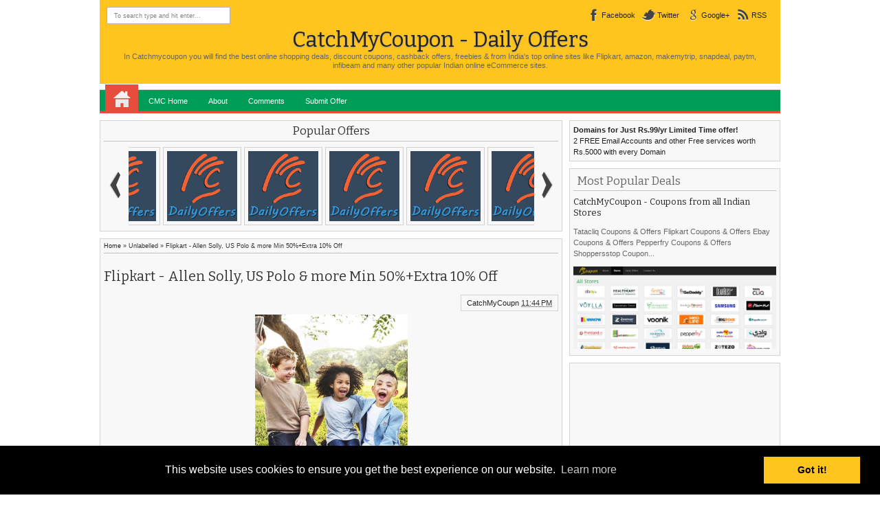

--- FILE ---
content_type: text/html; charset=UTF-8
request_url: https://cmcdailyoffers.blogspot.com/2018/06/flipkart-allen-solly-us-polo-more-min.html
body_size: 38138
content:
<!DOCTYPE html>
<HTML>
<head>
<link href='https://www.blogger.com/static/v1/widgets/2944754296-widget_css_bundle.css' rel='stylesheet' type='text/css'/>
<script async='async' src='//pagead2.googlesyndication.com/pagead/js/adsbygoogle.js'></script>
<script>
     (adsbygoogle = window.adsbygoogle || []).push({
          google_ad_client: "ca-pub-4352784941518782",
          enable_page_level_ads: true
     });
</script>
<meta content='text/html; charset=UTF-8' http-equiv='Content-Type'/>
<meta content='blogger' name='generator'/>
<link href='https://cmcdailyoffers.blogspot.com/favicon.ico' rel='icon' type='image/x-icon'/>
<link href='http://cmcdailyoffers.blogspot.com/2018/06/flipkart-allen-solly-us-polo-more-min.html' rel='canonical'/>
<link rel="alternate" type="application/atom+xml" title="CatchMyCoupon - Daily Offers - Atom" href="https://cmcdailyoffers.blogspot.com/feeds/posts/default" />
<link rel="alternate" type="application/rss+xml" title="CatchMyCoupon - Daily Offers - RSS" href="https://cmcdailyoffers.blogspot.com/feeds/posts/default?alt=rss" />
<link rel="service.post" type="application/atom+xml" title="CatchMyCoupon - Daily Offers - Atom" href="https://www.blogger.com/feeds/8613269396730053622/posts/default" />

<link rel="alternate" type="application/atom+xml" title="CatchMyCoupon - Daily Offers - Atom" href="https://cmcdailyoffers.blogspot.com/feeds/153676959845076744/comments/default" />
<!--Can't find substitution for tag [blog.ieCssRetrofitLinks]-->
<link href='https://rukminim1.flixcart.com/flap/800/800/image/444319.jpg?q=90' rel='image_src'/>
<meta content='http://cmcdailyoffers.blogspot.com/2018/06/flipkart-allen-solly-us-polo-more-min.html' property='og:url'/>
<meta content='Flipkart - Allen Solly, US Polo &amp; more Min 50%+Extra 10% Off' property='og:title'/>
<meta content='CatchMyCoupon - Offers, Daily Deals, Daliy Offers, Promotion Codes, Coupon Codes, Coupons' property='og:description'/>
<meta content='https://lh3.googleusercontent.com/blogger_img_proxy/AEn0k_uis6jrmRcJuwEXX93GlCHK-tX_2IJzYLPd76qhfGlMhhT25zVth-jIQD-SrPX-0dHJ4HHyX2aa8EjgGV7_WZONCWnngL8A3JLrrgvzuGdSqtI5CphESKmfAQIU6xb3IFAEPO4y=w1200-h630-p-k-no-nu' property='og:image'/>
<meta content='9ca44f0391' name='verify-admitad'/>
<meta content='d86cd250074887b90db893caa76b0a3f' name='clickadu'/>
<meta content='width=device-width, initial-scale=1, maximum-scale=1' name='viewport'/>
<title>Flipkart - Allen Solly, US Polo & more Min 50%+Extra 10% Off - CatchMyCoupon - Daily Offers</title>
<!-- deskripsi dan keyword -->
<link href="//catchmycoupon.com/favicon.ico" rel="icon" type="image/x-icon">
<meta content='In Catchmycoupon you will find the best online shopping deals, discount coupons, cashback offers, freebies & from India&#39;s top online sites like Flipkart, amazon, makemytrip, snapdeal, paytm, infibeam and many other popular Indian online eCommerce sites.' name='description'/>
<meta content='Samsung Independence Day Offers, Offers, Daily Deals, Daliy Offers, coupons, coupon codes, india coupon codes, promotional codes, promo codes, promotion codes, independence day offers, August 15 offers, flipkart independence day offers, amazon flipkart independence day offers, paytm flipkart independence day offers' name='keywords'/>
<link href="//fonts.googleapis.com/css?family=Bitter%7CBitter%7CDroid+Sans%7CDroid+Sans%7CPT+Sans+Narrow" rel="stylesheet">
<style id='page-skin-1' type='text/css'><!--
/*
-----------------------------------------------
Blogger Template Style
Name:    ExcluSive
Date:    11 28 2012
Updated by: satankMKR/Makmur
URL1: http://www.ivythemes.com
URL2: http://mkr-site.blogspot.com
------------------------
----------------------- */
/* Variable definitions
====================
<Variable name="bgcolor" description="Page Background Color"
type="color" default="#fff">
<Variable name="textcolor" description="Text Color"
type="color" default="#333">
<Variable name="linkcolor" description="Link Color"
type="color" default="#58a">
<Variable name="pagetitlecolor" description="Blog Title Color"
type="color" default="#666">
<Variable name="descriptioncolor" description="Blog Description Color"
type="color" default="#999">
<Variable name="titlecolor" description="Post Title Color"
type="color" default="#c60">
<Variable name="bordercolor" description="Border Color"
type="color" default="#ccc">
<Variable name="sidebarcolor" description="Sidebar Title Color"
type="color" default="#999">
<Variable name="sidebartextcolor" description="Sidebar Text Color"
type="color" default="#666">
<Variable name="visitedlinkcolor" description="Visited Link Color"
type="color" default="#999">
<Variable name="bodyfont" description="Text Font"
type="font" default="normal normal 100% Georgia, Serif">
<Variable name="headerfont" description="Sidebar Title Font"
type="font"
default="normal normal 78% 'Trebuchet MS',Trebuchet,Arial,Verdana,Sans-serif">
<Variable name="pagetitlefont" description="Blog Title Font"
type="font"
default="normal normal 200% Georgia, Serif">
<Variable name="descriptionfont" description="Blog Description Font"
type="font"
default="normal normal 78% 'Trebuchet MS', Trebuchet, Arial, Verdana, Sans-serif">
<Variable name="postfooterfont" description="Post Footer Font"
type="font"
default="normal normal 78% 'Trebuchet MS', Trebuchet, Arial, Verdana, Sans-serif">
<Variable name="startSide" description="Side where text starts in blog language"
type="automatic" default="left">
<Variable name="endSide" description="Side where text ends in blog language"
type="automatic" default="right">
*/
#navbar-iframe{display:none!important}
#Navbar1{position:absolute;left:-9999px}
header,nav,section,aside,article,footer{display:block}
/* Use this with templates/template-twocol.html */
body,.body-fauxcolumn-outer{background:white;margin:0;padding:0;color:#333333;font:x-small Georgia Serif;font-size
/* */:/**/
small;font-size:/**/
small;text-align:center}
*{-moz-box-sizing:border-box;-webkit-box-sizing:border-box;box-sizing:border-box}
a:link{color:#222;text-decoration:none}
a:visited{color:#999;text-decoration:none}
a:hover{color:#505050;text-decoration:none}
a img{border-width:0}
a,img,#navnya ul.subnya{-webkit-transition:all .4s ease-in-out;-moz-transition:all .4s ease-in-out;-o-transition:all .4s ease-in-out;-ms-transition:all .4s ease-in-out;transition:all .4s ease-in-out}
#NoScript{background:none repeat scroll 0% 0% rgb(255,255,255);text-align:center;padding:5px 0;border-top:2px solid rgb(51,51,51);border-bottom:2px solid rgb(51,51,51);position:absolute;top:0;left:0;width:100%;height:100%;z-index:9999;opacity:0.9}
#NoScript h6{font-size:24px;color:rgb(102,102,102);position:absolute;top:50%;width:100%;text-align:center;margin-left:-30px;margin-top:-18px}
/* Header
-----------------------------------------------
*/
#header-wrapper{margin:0 auto 0;padding:10px;color:#494949;background: #ffc51e;}
#header{text-align:center;color:#666;margin:0;overflow:hidden;width:100%}
#header h1,#header p{margin:0;padding:5px 20px 0;line-height:1.2em}
#header a{color:#222222;text-decoration:none}
#header a:hover{color:#666666}
#header .description{margin:0;padding:0 20px 10px}
#header .titlewrapper .title{font-size:280%;text-shadow:0 1px 2px #949494; color: #222222;}
#header .title a:hover{color:#000}
#header img{margin-left:auto;margin-right:auto}
/* Navigation
----------------------------------------------- */
#navnya{border-bottom:3px solid #E74C3C}
#navnya ul{height:32px;margin:8px 0 0 0;padding:0 0 0 8px;background-color:#009D59;border-top:1px solid #D8D8D8}
#navnya li{list-style:none;display:inline-block;zoom:1;float:left;margin:0;padding:0;position:relative}
#navnya li a{display:block;line-height:32px;text-decoration:none;color:#fff;padding:0 15px}
#navnya li a:hover{color:black}
#navnya ul.subnya{position:absolute;z-index:2;height:auto;width:150px;background:#F1F1F1;margin-top:0;padding-left:0;border-radius:0 0 2px 2px;-webkit-box-shadow:0 3px 4px 1px rgba(0,0,0,0.2);box-shadow:0 3px 4px 1px rgba(0,0,0,0.2);-khtml-opacity:0;-moz-opacity:0;opacity:0;visibility:hidden}
#navnya ul.subnya li{width:100%;border-top:1px solid #D1D1D1;border-bottom:1px solid white}
#navnya ul.subnya li:first-child{border-top:0}
#navnya ul.subnya li:last-child{border-bottom:0}
#navnya li.homex a{width:48px;height:40px;display:block;text-indent:-9999px;padding:0;margin-top:-8px;background-image:url(https://blogger.googleusercontent.com/img/b/R29vZ2xl/AVvXsEhcqXTIOSB4poAysOEQ8hkgOquXTi-GHvYFRE_YfrzSuRsIp_IrzmUgASzaB9xQaiVEIUzpAiv4TBdIt0huKGfJYmul9OibxqYop_4KwXAYEwnXrMZj8BsMCroWCK4WzO1aNTz9VkmW4p0/s25/48_home.png);background-position:50% 50%;background-repeat:no-repeat;background-color:#E74C3C;}
#navnya li.homex a:hover{background-color:black}
#navnya ul.subnya::after{content:"";display:block;width:100%;height:5px;position:absolute;background:#F1F1F1;top:-3px;left:0;z-index:2}
#navnya ul.subnya a:hover{padding-left:20px}
#navnya li:hover ul.subnya{-khtml-opacity:1;-moz-opacity:1;opacity:1;visibility:visible}
#navmobile{display:none}
/* Outer-Wrapper
----------------------------------------------- */
#outer-wrapper {
width:990px;
margin:0 auto;
padding:0;
text-align:left;
font:normal normal 11px Verdana, Geneva, sans-serif;
}
#main-wrapper{width:69%;float:left;word-wrap:break-word;/* fix for long text breaking sidebar float in IE */
overflow:hidden;/* fix for long non-text content breaking IE sidebar float */}
#sidebar-wrapper{width:31%;float:right;word-wrap:break-word;/* fix for long text breaking sidebar float in IE */
overflow:hidden;/* fix for long non-text content breaking IE sidebar float */}
#sidebar-wrapper h2{padding:5px;margin:0 0 8px;border-bottom:1px solid #C2C2C2}
#sidebar-wrapper .widget-content{padding:0;margin:0}
/* Headings
----------------------------------------------- */
h1,h2,h3,h4,h5,h6,#related_posts strong,#search-result-container li a,#header .titlewrapper .title{font-weight:normal;margin:0;font-family:"Bitter",arial,sans-serif}
/* Posts
-----------------------------------------------
*/
.date-header{margin:1.5em 0 .5em;display:none;}
.post{margin:0;position:relative}
.post h1,.post h2{margin:0;padding:0;font-weight:normal;line-height:1.4em}
.post h1 a,.post h1 a:visited,.post h1 strong,.post h2 a,.post h2 a:visited,.post h2 strong{display:block;text-decoration:none;font-weight:normal}
.post-body{margin:0 0 .75em;line-height:1.6em;font-size:12px}
.post-body blockquote{font-style:italic;border-left:3px solid #555;margin:10px 10px 10px 20px;padding:0 0 0 10px;line-height:1.3em}
.post-footer{position:absolute;left:-9999px;margin:.75em 0;color:#999999;letter-spacing:.1em;line-height:1.4em}
.comment-link{margin-left:.6em}
.tr-caption-container img{border:none;padding:0}
.post blockquote{margin:1em 20px}
.post blockquote p{margin:.75em 0}
/* Comments
----------------------------------------------- */
#comments h4{margin:0;padding:5px 10px;font-size:160%;line-height:1.4em}
#comments-block{margin:1em 0 1.5em;line-height:1.6em}
#comments-block .comment-author{margin:.5em 0}
#comments-block .comment-body{margin:.25em 0 0}
#comments-block .comment-footer{margin:-.25em 0 2em;line-height:1.4em;letter-spacing:.1em}
#comments-block .comment-body p{margin:0 0 .75em}
.deleted-comment{font-style:italic;color:gray}
#comments{padding:0 5px}
.comments .avatar-image-container,.comments .avatar-image-container img{width:45px;height:45px;max-width:45px;max-height:45px}
.comments .inline-thread .avatar-image-container,.comments .inline-thread .avatar-image-container img{width:35px;height:35px;max-width:35px;max-height:35px}
.comments .comment-block{margin-left:55px}
.comments .inline-thread .comment-block{margin-left:45px}
.comments .comments-content .comment:first-child,.comments .comments-content .comment,.comments .comments-content .comment:last-child{padding:8px;margin-bottom:5px;border:1px solid #E4E4E4;background:#FCFCFC}
.comments .comments-content .inline-thread .comment:first-child,.comments .comments-content .inline-thread .comment,.comments .comments-content .inline-thread .comment:last-child{border:0;padding:3px;margin-bottom:0}
.comments .comments-content .inline-thread .comment:first-child{margin-top:10px}
.comments .inline-thread .comment-block{margin-left:45px;padding:5px;border:1px solid #DDD;background:#F7F7F7}
.comments .inline-thread .comment-block::before{content:"";width:0;height:0;border-width:5px 7px;border-style:solid;border-color:transparent #FCFCFC transparent transparent;position:absolute;top:8px;left:-14px;z-index:2}
.comments .inline-thread .comment-block::after{content:"";width:0;height:0;border-width:6px 8px;border-style:solid;border-color:transparent #DDD transparent transparent;position:absolute;top:7px;left:-17px}
.comments .comments-content .inline-thread{padding:0}
.comments .comments-content .comment-replies{margin-left:50px;margin-top:1em}
.comments .comments-content .icon.blog-author{display:block;width:36px;height:36px;position:absolute;right:-10px;top:-10px;background-image:url(https://blogger.googleusercontent.com/img/b/R29vZ2xl/AVvXsEg2iDWCG52TNDc_2Mk_Z9-D0261P066eGCfNes3ZqJY0EcpxTN6DMcLEwHFKaoq9Grb3nX_NpOHqNZMHDDP_8wp9WujBHFXSF0388vhicyyYKeWptjsNSZbOL76pJRxVILr6OiS2mnJrf0/s1600/author.png);background-position:0 0;background-repeat:no-repeat}
.comments .comments-content .inline-thread .icon.blog-author{top:-2px;right:-2px}
.comments .comments-content .user{display:inline-block;float:left}
.comment-form{max-width:100%}
#blog-pager-newer-link{float:left}
#blog-pager-older-link{float:right}
#blog-pager{text-align:center}
.feed-links{display:none}
/* Sidebar Content
----------------------------------------------- */
.sidebar{color:#666666;line-height:1.5em}
.sidebar ul{list-style:none;margin:0 0 0;padding:0 0 0}
.sidebar li{margin:0;padding:0;line-height:1.5em}
.sidebar .widget,.main .widget{margin:0;padding:0}
.main .Blog{border-bottom-width:0}
/* Profile
----------------------------------------------- */
.profile-img{float:left;margin-top:0;margin-right:5px;margin-bottom:5px;margin-left:0;padding:4px;border:1px solid #cccccc}
.profile-data{margin:0;letter-spacing:.1em;color:#999999;font-weight:bold;line-height:1.6em}
.profile-datablock{margin:.5em 0 .5em}
.profile-textblock{margin:0.5em 0;line-height:1.6em}
.profile-link{letter-spacing:.1em}
/* Footer
----------------------------------------------- */
#footer{width:auto;clear:both;margin:0 auto;padding:2%;color:white;background-color:black;text-transform:uppercase;letter-spacing:.1em;text-align:center;display:block}
img{max-width:100%;height:auto;width:auto\9}
.tab-widget-menu ul,.tab-widget-menu li{margin:0;padding:0;list-style:none}
img:hover{-khtml-opacity:0.5;-moz-opacity:0.5;opacity:0.5}
#copyrightx{text-align:center;padding:10px 0 5px;border:1px solid #DDD;border-bottom:0;background:#F8F8F8}
iframe .ss-footer { display:none; }
--></style>
<style type='text/css'>
#main-wrapper{padding:10px 10px 10px 0}
#sidebar-wrapper{padding:10px 0 0 0}
.post-body h1{font-size:180%}
.post-body h2{font-size:160%}
.post-body h3{font-size:140%}
.post-body h4{font-size:130%}
.post-body h5{font-size:120%}
.post-body h6{font-size:110%}
#colorbox,#cboxOverlay,#cboxWrapper{position:absolute;top:0;left:0;z-index:9999;overflow:hidden}
#cboxOverlay{position:fixed;width:100%;height:100%}
#cboxMiddleLeft,#cboxBottomLeft{clear:left}
#cboxContent{position:relative}
#cboxLoadedContent{overflow:auto}
#cboxTitle{margin:0}
#cboxLoadingOverlay,#cboxLoadingGraphic{position:absolute;top:0;left:0;width:100%;height:100%}
#cboxPrevious,#cboxNext,#cboxClose,#cboxSlideshow{cursor:pointer}
.cboxPhoto{float:left;margin:auto;border:0;display:block;max-width:none}
.cboxIframe{width:100%;height:100%;display:block;border:0}
#colorbox,#cboxContent,#cboxLoadedContent{box-sizing:content-box}
#cboxOverlay{background:#000}
#colorbox{}
#cboxTopLeft{width:14px;height:14px;background:url(https://blogger.googleusercontent.com/img/b/R29vZ2xl/AVvXsEjeUk3KVkLwO9X1f1Be4bCc5CT4Ho84JJckHwmVPfgtmEaXA4p7MPspmS1qA2dKFSF4T2dM_jwxc2Obs0HCg_KWZZpX2A41hD5YIJQbu34_wdHXkkidoLjh7FBogCcAcsY1zbUb94KjDqw/s1600/controls.png) no-repeat 0 0}
#cboxTopCenter{height:14px;background:url(https://blogger.googleusercontent.com/img/b/R29vZ2xl/AVvXsEige5e52rcbj-xh_J91klwGHVHI8h-JDC5o_jOjikx__8yZ4wXensnSbXmAvK4zzPCKrhBAYfcs-NRa0dF_xPqyoRa6VedBS9oCW-5hkDPePT5D-q9fqJeoryVEb54L9bf7nwJCbxImsAk/s1600/border.png) repeat-x top left}
#cboxTopRight{width:14px;height:14px;background:url(https://blogger.googleusercontent.com/img/b/R29vZ2xl/AVvXsEjeUk3KVkLwO9X1f1Be4bCc5CT4Ho84JJckHwmVPfgtmEaXA4p7MPspmS1qA2dKFSF4T2dM_jwxc2Obs0HCg_KWZZpX2A41hD5YIJQbu34_wdHXkkidoLjh7FBogCcAcsY1zbUb94KjDqw/s1600/controls.png) no-repeat -36px 0}
#cboxBottomLeft{width:14px;height:43px;background:url(https://blogger.googleusercontent.com/img/b/R29vZ2xl/AVvXsEjeUk3KVkLwO9X1f1Be4bCc5CT4Ho84JJckHwmVPfgtmEaXA4p7MPspmS1qA2dKFSF4T2dM_jwxc2Obs0HCg_KWZZpX2A41hD5YIJQbu34_wdHXkkidoLjh7FBogCcAcsY1zbUb94KjDqw/s1600/controls.png) no-repeat 0 -32px}
#cboxBottomCenter{height:43px;background:url(https://blogger.googleusercontent.com/img/b/R29vZ2xl/AVvXsEige5e52rcbj-xh_J91klwGHVHI8h-JDC5o_jOjikx__8yZ4wXensnSbXmAvK4zzPCKrhBAYfcs-NRa0dF_xPqyoRa6VedBS9oCW-5hkDPePT5D-q9fqJeoryVEb54L9bf7nwJCbxImsAk/s1600/border.png) repeat-x bottom left}
#cboxBottomRight{width:14px;height:43px;background:url(https://blogger.googleusercontent.com/img/b/R29vZ2xl/AVvXsEjeUk3KVkLwO9X1f1Be4bCc5CT4Ho84JJckHwmVPfgtmEaXA4p7MPspmS1qA2dKFSF4T2dM_jwxc2Obs0HCg_KWZZpX2A41hD5YIJQbu34_wdHXkkidoLjh7FBogCcAcsY1zbUb94KjDqw/s1600/controls.png) no-repeat -36px -32px}
#cboxMiddleLeft{width:14px;background:url(https://blogger.googleusercontent.com/img/b/R29vZ2xl/AVvXsEjeUk3KVkLwO9X1f1Be4bCc5CT4Ho84JJckHwmVPfgtmEaXA4p7MPspmS1qA2dKFSF4T2dM_jwxc2Obs0HCg_KWZZpX2A41hD5YIJQbu34_wdHXkkidoLjh7FBogCcAcsY1zbUb94KjDqw/s1600/controls.png) repeat-y -175px 0}
#cboxMiddleRight{width:14px;background:url(https://blogger.googleusercontent.com/img/b/R29vZ2xl/AVvXsEjeUk3KVkLwO9X1f1Be4bCc5CT4Ho84JJckHwmVPfgtmEaXA4p7MPspmS1qA2dKFSF4T2dM_jwxc2Obs0HCg_KWZZpX2A41hD5YIJQbu34_wdHXkkidoLjh7FBogCcAcsY1zbUb94KjDqw/s1600/controls.png) repeat-y -211px 0}
#cboxContent{background:#fff;overflow:visible}
.cboxIframe{background:#fff}
#cboxError{padding:50px;border:1px solid #ccc}
#cboxLoadedContent{margin-bottom:5px}
#cboxLoadingOverlay{background:url(https://blogger.googleusercontent.com/img/b/R29vZ2xl/AVvXsEjA_QYKN2d5vLECJTTYafATJ3Iu6il-yS_oGl8R0ruXFQVUZ1RbLge8drUc4IJ6-oBQ2CZZXwxGebAQskHByz64XOAhE7RTkI7-DZgIAtIwIBq561l2ccEnq7I4TdTFTmftzdZPDkbVlhM/s1600/loading_background.png) no-repeat center center}
#cboxLoadingGraphic{background:url(https://blogger.googleusercontent.com/img/b/R29vZ2xl/AVvXsEjHsWq1Vg4uFs66R_n-31Tmyszpk2zTs0ChOC5D4x4Eo0n-1O6bQ2cH3dJfno5kg8mkpnd145uIieA3QJgi1m7LKnOI4cggyISU55k8BuRpqImJ972tJlacUAm6kpKfjLUfC59dgjPVa3U/s1600/loading.gif) no-repeat center center}
#cboxTitle{position:absolute;bottom:-25px;left:0;text-align:center;width:100%;font-weight:bold;color:#7C7C7C}
#cboxCurrent{position:absolute;bottom:-25px;left:58px;font-weight:bold;color:#7C7C7C}
#cboxPrevious,#cboxNext,#cboxClose,#cboxSlideshow{position:absolute;bottom:-29px;background:url(https://blogger.googleusercontent.com/img/b/R29vZ2xl/AVvXsEjeUk3KVkLwO9X1f1Be4bCc5CT4Ho84JJckHwmVPfgtmEaXA4p7MPspmS1qA2dKFSF4T2dM_jwxc2Obs0HCg_KWZZpX2A41hD5YIJQbu34_wdHXkkidoLjh7FBogCcAcsY1zbUb94KjDqw/s1600/controls.png) no-repeat 0 0;width:23px;height:23px;text-indent:-9999px}
#cboxPrevious{left:0;background-position:-51px -25px}
#cboxPrevious:hover{background-position:-51px 0}
#cboxNext{left:27px;background-position:-75px -25px}
#cboxNext:hover{background-position:-75px 0}
#cboxClose{right:0;background-position:-100px -25px}
#cboxClose:hover{background-position:-100px 0}
.cboxSlideshow_on #cboxSlideshow{background-position:-125px 0;right:27px}
.cboxSlideshow_on #cboxSlideshow:hover{background-position:-150px 0}
.cboxSlideshow_off #cboxSlideshow{background-position:-150px -25px;right:27px}
.cboxSlideshow_off #cboxSlideshow:hover{background-position:-125px 0}
#mainisi,#maintop,.sidebar .widget{border:1px solid lightGrey;background:#F8F8F8;padding:5px}
.sidebar .widget{margin-bottom:10px}
.post h2.post-title,.post h1.post-title{padding:5px 0;font-size:180%}
#maintop .popular-posts ul,#maintop .popular-posts li,#maintop .PopularPosts .item-thumbnail,#maintop .PopularPosts img,#maintop .PopularPosts .item-thumbnail a{padding:0;margin:0;list-style:none;display:block}
#maintop .PopularPosts .item-title,#maintop .PopularPosts .item-snippet{position:absolute;left:-9999px}
#maintop .PopularPosts .item-thumbnail a{width:118px;height:118px;padding:2px}
#maintop .PopularPosts img{border:1px solid #D1D1D1;margin-right:0;padding:5px;width:100%}
#maintop{overflow:hidden;margin-bottom:10px;position:relative}
#maintop .popular-posts li{display:inline-block;float:left;width:118px;height:118px}
.wrapper{height:119px;overflow:hidden;width:590px;margin:0 auto}
#maintop1 h2{text-align:center;padding:0 0 5px;border-bottom:1px solid #C2C2C2;margin-bottom:6px}
.arrow{position:absolute;top:72px;display:block;height:41px;width:20px;background-image:url(https://blogger.googleusercontent.com/img/b/R29vZ2xl/AVvXsEjTgoh_aNwJ3cPyUlh9ttuTB8ZwSi899JLR1nroRrloO2r2vB5JQPA6Hk9-ULHfKF-f8XAOiFpwys10dYmR8s_E_7vuhLPhmo2j6Mi6Hk-DJU_gRWvYy9jwROa2vH15PcPL_RFJ934HXTA/w40/nav.png);background-repeat:no-repeat;background-position:0 0;text-indent:-9999px;-webkit-transition:none;-moz-transition:none;-o-transition:none;-ms-transition:none;transition:none}
.back{left:10px;background-position:0 -1px}
.back:hover{background-position:0 -41px}
.forward{right:10px;background-position:-19px -1px}
.forward:hover{background-position:-19px -41px}
#midside h2{position:absolute;left:-9999px}
#rcentpost li,#rcentcomnets li{border:1px solid #DDD;border-bottom:0;background:#FCFCFC;padding:5px;overflow:hidden;height:82px}
.contxisi{font-size:95%;line-height:13px}
#rcentpost li:last-child,#rcentcomnets li:last-child{border-bottom:1px solid #DDD}
#rcentpost .thumbp,#rcentcomnets li .kmtimg{float:left;margin-right:5px}
#rcentpost .thumbp a,#rcentcomnets li .kmtimg a{display:block;width:70px;height:70px}
#rcentpost .thumbp img,#rcentcomnets li .kmtimg img{width:100%;height:100%}
.titlexp h4,.ketkomt a{font-size:130%;line-height:17px}
.ketkomt a{font-family:"Bitter",arial,sans-serif}
.tab-widget-menu li{display:inline-block;float:left;width:31.3%;text-align:center;height:28px;line-height:29px;position:relative;border:1px solid lightGrey;background:white;z-index:2;bottom:-1px;cursor:pointer}
.tab-widget-menu li.tab2{margin:0 3%}
.tab-widget-menu li.selected,.tab-widget-menu li:hover{background:#F8F8F8}
.tab-widget-menu li.selected{border-bottom:0}
#rcentpost,#rcentcomnets{min-height:100px;background-image:url(https://blogger.googleusercontent.com/img/b/R29vZ2xl/AVvXsEi-x3KqksrEwYoXYKJ6u9L2n_rl0Jj0Q7nR1UwdsHncUegogXkIY1Gfq_rx7jUcGp-zt5PBCDj5E6ZVUlhfJhShKS7deVJgJWBj4_KbzyPYKJ4A1PTIbcymBOTg_nVkI7WiEbz5mOhTtMQ/s1600/download.gif);background-repeat:no-repeat;background-position:50% 50%}
.ketkomt span{display:block;float:left;width:206px;font-size:95%;line-height:14px}
#rcentpost ul,#rcentcomnets ul{height:410px;overflow:hidden;border-bottom:1px solid #DDD}
#rcentpost .spyWrapper{height:100%;overflow:hidden;position:relative}
.tab-widget-menu li a{display:block}
.Label li{display:inline-block;padding:5px 8px;float:left;border:1px solid #BEBEBE;margin:0 2px 2px 0;background:white}
.Label .widget-content{overflow:hidden}
#rightnav{float:right}
a.soicon{display:inline-block;float:left;margin-right:10px;height:24px;line-height:24px;padding-left:22px;background-image:url(https://blogger.googleusercontent.com/img/b/R29vZ2xl/AVvXsEgqyEY7e9Iqek8WdaKido9VzxARunIsIkNSzIsmQxe14YF5kE22Jc-pVK-UOgBal590F2BzcsTHJthLXTYu9p39cf4zUZpjlDLp43VMOX-E06OG9EvmMSqArDGd9d3XEPvrM-TUcNubZFks/s1600/socialicons.png);background-position:0 -6px;background-repeat:no-repeat;-webkit-transition:color .4s ease-in-out;-moz-transition:color .4s ease-in-out;-o-transition:color .4s ease-in-out;-ms-transition:color .4s ease-in-out;transition:color .4s ease-in-out}
a.facebookx:hover{background-position:0 -6px}
a.facebookx{background-position:0 -150px}
a.twitterx:hover{background-position:0 -79px}
a.twitterx{background-position:0 -223px}
a.googlex:hover{background-position:0 -43px}
a.googlex{background-position:0 -187px}
a.rssx:hover{background-position:0 -115px}
a.rssx{background-position:0 -259px}
#leftnav{float:left}
#search-form-feed{padding:0;width:180px;position:relative;height:25px}
#feed-q-input{display:block;width:100%;height:25px;border:1px solid #B4B4B4;color:#838383;margin:0;font-size:9px;padding-left:10px;-moz-border-radius:2px;-webkit-border-radius:2px;border-radius:2px;float:left;background:white}
#feed-q-input:focus{color:#333;outline:none}
#search-result-container{width:300px;height:500px;overflow:auto;position:absolute;z-index:9999;padding:10px;left:0;margin:0;top:42px;display:none;font-size:11px;background:white;text-transform:none;-webkit-box-shadow:0 1px 3px rgba(0,0,0,0.25);-khtml-box-shadow:0 1px 3px rgba(0,0,0,0.25);-moz-box-shadow:0 1px 3px rgba(0,0,0,0.25);-o-box-shadow:0 1px 3px rgba(0,0,0,0.25);box-shadow:0 1px 3px rgba(0,0,0,0.25)}
#search-result-container li{margin:0;padding:7px 8px;list-style:none;overflow:hidden;word-wrap:break-word;font:normal normal 10px Verdana,Geneva,sans-serif;color:#141414;background-color:white;text-transform:none}
#search-result-container li a{text-decoration:none;font-weight:bold;font-size:11px;display:block;line-height:12px;text-shadow:none;border:none;background-image:none;padding:0;font-weight:bold;text-transform:capitalize}
#search-result-container li:last-child{border-bottom:0}
#search-result-container li:nth-child(even){background-color:#F0F0F0}
#search-result-container mark{background-color:black;color:white}
#search-result-container h4{margin:0 0 10px;font:normal bold 12px 'Trebuchet MS',Arial,Sans-Serif;color:black}
#search-result-container ol{border:1px dotted #B8B8B8;margin:0 0 10px;padding:0 0;overflow:hidden}
#search-result-container li img{display:block;float:left;margin:0 5px 1px 0;background-color:whiteSmoke;padding:0}
#search-result-loader{top:100%;position:absolute;z-index:999;width:60px;color:#535353;padding:3px 5px;margin:0;overflow:hidden;font:normal bold 10px Arial,Sans-Serif;display:none;text-transform:capitalize}
@media only screen and (min-width:768px) and (max-width:989px){
  #outer-wrapper{width:754px}
  #main-wrapper{width:62%}
  #sidebar-wrapper{width:38%}
  .wrapper{width:355px}
  .ketkomt span{width:180px}
  .titlexp h4{max-height:34px;overflow:hidden}
}
@media only screen and (max-width:767px){
  #outer-wrapper{width:445px}
  #main-wrapper,#sidebar-wrapper{float:none;width:100%;padding:10px 0}
  .wrapper{width:355px}
  #leftnav{float:none;width:180px;margin:0 auto}
  #rightnav{float:none;width:294px;margin:10px auto 0}
  #header .titlewrapper .title{font-size:220%}
  .ketkomt span{width:340px}
  #navnya{display:none}
  #navmobile{display:block}
  .namobi{display:block;width:70px;height:30px;line-height:30px;text-align:center;border:1px solid #131313;color:white;background:#363636;cursor:pointer;font-size:15px;font-family:"Bitter",arial,sans-serif}
  #navmobile ul{display:none}
  #navmobile ul,#navmobile li{padding:0;margin:0;list-style:none}
  #navmobile li a{line-height:30px;height:30px;padding:0 10px;display:block;border:1px solid #CFCFCF;background:#F1F1F1}
  #navmobile li{margin:3px 0;position:relative}
  #navmobile ul.subnya a{padding-left:20px;background:#FAFAFA}
  #navmobile li a:hover{background:#DFDFDF}
  #navmobile li.dgsub::after{content:"";width:0;height:0;border-width:10px 4px;border-style:solid;border-color:#7E7E7E transparent transparent transparent;position:absolute;top:10px;right:11px}
  #copyrightx{font-size:9px}
}
@media only screen and (max-width:479px){
  #outer-wrapper{width:315px}
  .wrapper{width:237px}
  .ketkomt span{width:210px}
}
</style>
<style type='text/css'>
ul#social-ikonzs li{float:left;position:relative;list-style:none}
#social-ikonzs a{width:19px;height:20px;display:block;margin:0 3px;background-image:url(https://blogger.googleusercontent.com/img/b/R29vZ2xl/AVvXsEhGTHAjRhxsoyU6PBXpy4N2YCV60yCTCd3maUvutDa0ECMN0KaPf0UXZXfDkCbwn8DIWQcucc_3aznpI_5fW4r67bSOTsD1x19YR5W-fgauiZQCL1HxWaXpDksPMOCxlPinYSmbs6s0HBQ/h20/sprite+images.png);background-position:0 0;background-repeat:no-repeat}
ul#social-ikonzs li.facebookx a{background-position:-19px 0}
ul#social-ikonzs li.twitterx a{background-position:-116px 0}
ul#social-ikonzs li.googlex a{background-position:-39px 0}
ul#social-ikonzs li.stumbleuponx a{background-position:-97px 0}
ul#social-ikonzs li.diggx a{background-position:0 0}
ul#social-ikonzs li.deliciousx a{background-position:-136px 0}
ul#social-ikonzs li.linkedinx a{background-position:-58px 0}
ul#social-ikonzs li.redditx a{background-position:-78px 0}
ul#social-ikonzs li.technoratix a{background-position:-155px 0}
#social-ikonzs strong{display:block;width:auto;padding:4px 7px;position:absolute;background-color:#6D6D6D;color:white;left:200%;bottom:40px;-webkit-transition:all 0.3s ease 0s;-o-transition:all 0.3s ease 0s;transition:all 0.3s ease 0s;-moz-transition:all 0.3s ease 0s;-khtml-opacity:0;-moz-opacity:0;opacity:0;visibility:hidden}
#social-ikonzs li:hover strong{left:20%;-khtml-opacity:1;-moz-opacity:1;opacity:1;visibility:visible}
.ikonz-social{height:32px;position:absolute;bottom:0;left:0}
.ikonz-social span{float:left;font-size:150%;padding:0 5px;line-height:32px;height:32px;margin-right:5px}
ul#social-ikonzs{float:left;margin:7px 0 0;padding:0}
.post h1.post-title{margin-top:15px;margin-bottom:8px}
.breadcrumbs{font-size:85%;border-bottom:1px solid #BEBEBE;padding-bottom:5px}
.infox{/*position:absolute;*/float:right;padding:5px 8px;margin-bottom:5px;border:1px solid lightGrey;/*border-right:0;*/right:0;top:20px}
.post-author.vcard,.d-header{display:inline-block}
.post{padding-bottom:25px;border-bottom:1px solid #C9C9C9}
.pager-isi{background:white}
.pager-isi a,.pager-isi .linkgrey{width:50%;display:block;float:left;padding:10px 0;font-size:120%}
.pager-isi h6{color:#575757;font-size:105%;font-weight:bold}
a.blog-pager-newer-link{background-image:url(https://blogger.googleusercontent.com/img/b/R29vZ2xl/AVvXsEh6K-uA1D4lMgmKGXOhRW4HUyyVKoI9Q7xbPktENz1puzUElFqzNXjgB86hwQlig1VuS1H9IEpnUJA_9XJpZMwB0XJ7nAUMgtenywkiiM16udSN82c08kviL2i4-bIVJZXuH_RA4A40bsw/s1600/small-left.png);background-repeat:no-repeat;background-position:2% center;padding-left:3.5%;text-align:left}
a.blog-pager-older-link{background-image:url(https://blogger.googleusercontent.com/img/b/R29vZ2xl/AVvXsEjQcsC3_4TOHI3N-y6T4v-hOYZF08NoBdMs0cTJCcZGBtVerOP3qHS_PQFTMBMC4ZRRyZwhyrNLmfhUcKnJhyphenhyphenRmP86ixvGoZ28yZyqlB0_GdBsX8JhJDXpC_BZ9nE7b1sIvs24TxIWmuws/s1600/small-right.png);background-repeat:no-repeat;background-position:98% center;padding-right:3.5%;text-align:right}
.pager-isi .linkgrey.left{padding-left:3.5%;text-align:left}
.pager-isi .linkgrey.right{padding-right:3.5%;text-align:right}
.post-body{margin:0 5px 50px}
#related_posts{overflow:hidden;border-top:1px solid #C9C9C9;border-bottom:1px solid #C9C9C9}
#related_posts h4{padding:5px 0;text-align:center;font-size:160%;border-bottom:1px solid #C9C9C9}
#related_posts ul,#related_posts li{padding:0;margin:0;list-style:none}
#related_posts li{width:50%;display:inline-block;float:left;padding:5px 0}
#related_posts span{display:block;width:80px;height:80px;margin-right:5px;float:left;padding:3px;border:1px solid #DFDFDF}
#related_posts img{width:100%;height:100%}
#related_posts strong{line-height:1.6em;font-size:140%}
#related_posts span.lding{border:0;line-height:80px;width:80px;height:80px;margin:0 auto;float:none;text-indent:-9999px;background-image:url(https://blogger.googleusercontent.com/img/b/R29vZ2xl/AVvXsEi-x3KqksrEwYoXYKJ6u9L2n_rl0Jj0Q7nR1UwdsHncUegogXkIY1Gfq_rx7jUcGp-zt5PBCDj5E6ZVUlhfJhShKS7deVJgJWBj4_KbzyPYKJ4A1PTIbcymBOTg_nVkI7WiEbz5mOhTtMQ/s1600/download.gif);background-repeat:no-repeat;background-position:50% 50%}
@media only screen and (min-width:768px) and (max-width:989px){
  .infox{left:-9999px;border:0}
  #blog-pager{margin:0}
  .post h1.post-title{margin-top:0}
  .pager-isi a,.pager-isi .linkgrey{width:100%}
  a.blog-pager-older-link{padding-right:30px}
  a.blog-pager-newer-link{padding-left:30px}
}
@media only screen and (max-width:767px){
  .infox{left:-9999px;border:0}
  .post h1.post-title{margin-top:0}
  #blog-pager{margin:0}
  .pager-isi a,.pager-isi .linkgrey{width:100%}
  a.blog-pager-older-link{padding-right:30px}
  a.blog-pager-newer-link{padding-left:30px}
  #related_posts li{width:100%}
}
</style>
<script src='https://ajax.googleapis.com/ajax/libs/jquery/1.8.2/jquery.min.js' type='text/javascript'></script>
<script src="//ajax.googleapis.com/ajax/libs/jqueryui/1.8.23/jquery-ui.min.js" type="text/javascript"></script>
<script type='text/javascript'>
//<![CDATA[
var numpostx 	= 10,
	thumbSize	= 70,
	contjumlah 	= 100,
	pBlank     	= "http://www.catchmycoupon.com/content/images/blog-thumbnail.png",
	animatedRecentPost = true,
	limitspy  	= 5,
    intervalspy = 2500,
	tickspeed 	= 1000;
$(document).ready(function(){$.ajax({url:"/feeds/posts/default?alt=json-in-script&max-results="+numpostx+"",type:"get",dataType:"jsonp",success:function(d){var f,g,a;var b='<ul class="spyx">';for(var e=0;e<d.feed.entry.length;e++){var h=d.feed.entry[e];for(var c=0;c<h.link.length;c++){if(h.link[c].rel=="alternate"){f=h.link[c].href;break}}if("content" in h){g=h.content.$t}else{if("summary" in h){g=h.summary.$t}else{g=""}}if("media$thumbnail" in h){postimg=h.media$thumbnail.url.replace(/\/s[0-9]+\-c/g,"/s"+thumbSize+"-c")}else{postimg=pBlank}var k=/<\S[^>]*>/g;g=g.replace(k,"");if(g.length>contjumlah){g=g.substring(0,contjumlah)+"..."}a=h.title.$t;b+='<li><div class="thumbp"><a href="'+f+'" target="_blank"><img alt="'+a+'"src="'+postimg+'"/></a></div><div class="titlexp"><h4><a href="'+f+'" target="_blank">'+a+'</a></h4></div><div class="contxisi">'+g+"</div></li>"}b+="</ul>";document.getElementById("rcentpost").innerHTML=b;(function(i){i.fn.newsTicker=function(l,j,m){l=limitspy||4;j=intervalspy||1000;m=tickspeed||400;return this.each(function(){var q=i(this),o=q.children();var p=function(){q.find("li:last").hide().prependTo(q).slideDown(m)},n=setInterval(p,j);q.css({height:o.outerHeight()*l,overflow:"hidden"}).hover(function(){clearInterval(n)},function(){n=setInterval(p,j)})})};if(animatedRecentPost){i(".spyx").newsTicker(limitspy,intervalspy,tickspeed)}i(window).load(function(){i(".spyx img").each(function(l){var j=i(this);setTimeout(function(){j.fadeIn(400)},400*(l+1))})})})(jQuery)}})});
//]]>
</script>
<script type='text/javascript'>
//<![CDATA[	
var cmtext 		= "Comment",
    pkBlank 	= "https://blogger.googleusercontent.com/img/b/R29vZ2xl/AVvXsEj5_OubQAPIuxDP_3R2CjRvWtXDNvIZOKSdsGPDgxaOMfUCmZItRNgHnRHtocHOi8N3Lk_WUjI4CVly8NVungKmi0Oa1jtlKwjlmRCNLLJAwMIG6RnGOXwuOgQtC9HgEdtVEjcow7x9-2BK/s70/user-anonymous-icon.png",
    numcomment 	= 10,
	thumbcsize 	= 70,
    cmsumm 		= 100,
	animatedRcomments = true,
	limitspyrc 	= 5,
    intervalspyrc = 2500,
	tickspeedrc = 1000;
$(document).ready(function(){$.ajax({url:"/feeds/comments/default?alt=json-in-script&max-results="+numcomment+"",type:"get",dataType:"jsonp",success:function(l){var d,a,b,j,f;htmlxcode='<ul class="spyrc">';for(var e=0;e<l.feed.entry.length;e++){var g=l.feed.entry[e];if(e==l.feed.entry.length){break}for(var c=0;c<g.link.length;c++){if(g.link[c].rel=="alternate"){j=g.link[c].href;break}}if("content" in g){d=g.content.$t}else{if("summary" in g){d=g.summary.$t}else{d=""}}if(g.author[0].gd$image.src=="http://img1.blogblog.com/img/blank.gif"){a=pkBlank}else{a=g.author[0].gd$image.src.replace(/\/s[0-9]+(\-c|\/)/,"/s"+thumbcsize+"$1")}var h=/<\S[^>]*>/g;b=(g.author[0].uri)?g.author[0].uri.$t:"#nope";f=g.author[0].name.$t;d=d.replace(h,"");if(d.length>cmsumm){var d=d.substring(0,cmsumm)+"..."}htmlxcode+='<li><div class="kmtimg"><a rel="nofollow" href="'+b+'"><img src="'+a+'"/></a></div><div class="ketkomt"><a rel="nofollow" href="'+j+'">'+f+"</a><span>"+d+"</span></div></li>"}htmlxcode+="</ul>";document.getElementById("rcentcomnets").innerHTML=htmlxcode;(function(i){i.fn.newsTickerrc=function(m,k,n){m=limitspy||4;k=intervalspy||1000;n=tickspeed||400;return this.each(function(){var r=i(this),p=r.children();var q=function(){r.find("li:last").hide().prependTo(r).slideDown(n)},o=setInterval(q,k);r.css({height:p.outerHeight()*m,overflow:"hidden"}).hover(function(){clearInterval(o)},function(){o=setInterval(q,k)})})};if(animatedRcomments){i(".spyrc").newsTickerrc(limitspyrc,intervalspyrc,tickspeedrc)}i(window).load(function(){i(".spyrc img").each(function(m){var k=i(this);setTimeout(function(){k.fadeIn(400)},400*(m+1))})})})(jQuery)}})});
//]]>
</script>
<script type='text/javascript'>
//<![CDATA[
// ColorBox v1.3.20 - jQuery lightbox plugin
// (c) 2012 Jack Moore - jacklmoore.com
// License: http://www.opensource.org/licenses/mit-license.php
(function(e,t,n){function G(n,r,i){var o=t.createElement(n);return r&&(o.id=s+r),i&&(o.style.cssText=i),e(o)}function Y(e){var t=T.length,n=(U+e)%t;return n<0?t+n:n}function Z(e,t){return Math.round((/%/.test(e)?(t==="x"?N.width():N.height())/100:1)*parseInt(e,10))}function et(e){return B.photo||/\.(gif|png|jp(e|g|eg)|bmp|ico)((#|\?).*)?$/i.test(e)}function tt(){var t,n=e.data(R,i);n==null?(B=e.extend({},r),console&&console.log&&console.log("Error: cboxElement missing settings object")):B=e.extend({},n);for(t in B)e.isFunction(B[t])&&t.slice(0,2)!=="on"&&(B[t]=B[t].call(R));B.rel=B.rel||R.rel||"nofollow",B.href=B.href||e(R).attr("href"),B.title=B.title||R.title,typeof B.href=="string"&&(B.href=e.trim(B.href))}function nt(t,n){e.event.trigger(t),n&&n.call(R)}function rt(){var e,t=s+"Slideshow_",n="click."+s,r,i,o;B.slideshow&&T[1]?(r=function(){M.text(B.slideshowStop).unbind(n).bind(f,function(){if(B.loop||T[U+1])e=setTimeout(J.next,B.slideshowSpeed)}).bind(a,function(){clearTimeout(e)}).one(n+" "+l,i),g.removeClass(t+"off").addClass(t+"on"),e=setTimeout(J.next,B.slideshowSpeed)},i=function(){clearTimeout(e),M.text(B.slideshowStart).unbind([f,a,l,n].join(" ")).one(n,function(){J.next(),r()}),g.removeClass(t+"on").addClass(t+"off")},B.slideshowAuto?r():i()):g.removeClass(t+"off "+t+"on")}function it(t){V||(R=t,tt(),T=e(R),U=0,B.rel!=="nofollow"&&(T=e("."+o).filter(function(){var t=e.data(this,i),n;return t&&(n=t.rel||this.rel),n===B.rel}),U=T.index(R),U===-1&&(T=T.add(R),U=T.length-1)),W||(W=X=!0,g.show(),B.returnFocus&&e(R).blur().one(c,function(){e(this).focus()}),m.css({opacity:+B.opacity,cursor:B.overlayClose?"pointer":"auto"}).show(),B.w=Z(B.initialWidth,"x"),B.h=Z(B.initialHeight,"y"),J.position(),d&&N.bind("resize."+v+" scroll."+v,function(){m.css({width:N.width(),height:N.height(),top:N.scrollTop(),left:N.scrollLeft()})}).trigger("resize."+v),nt(u,B.onOpen),H.add(A).hide(),P.html(B.close).show()),J.load(!0))}function st(){!g&&t.body&&(Q=!1,N=e(n),g=G(K).attr({id:i,"class":p?s+(d?"IE6":"IE"):""}).hide(),m=G(K,"Overlay",d?"position:absolute":"").hide(),y=G(K,"Wrapper"),b=G(K,"Content").append(C=G(K,"LoadedContent","width:0; height:0; overflow:hidden"),L=G(K,"LoadingOverlay").add(G(K,"LoadingGraphic")),A=G(K,"Title"),O=G(K,"Current"),_=G(K,"Next"),D=G(K,"Previous"),M=G(K,"Slideshow").bind(u,rt),P=G(K,"Close")),y.append(G(K).append(G(K,"TopLeft"),w=G(K,"TopCenter"),G(K,"TopRight")),G(K,!1,"clear:left").append(E=G(K,"MiddleLeft"),b,S=G(K,"MiddleRight")),G(K,!1,"clear:left").append(G(K,"BottomLeft"),x=G(K,"BottomCenter"),G(K,"BottomRight"))).find("div div").css({"float":"left"}),k=G(K,!1,"position:absolute; width:9999px; visibility:hidden; display:none"),H=_.add(D).add(O).add(M),e(t.body).append(m,g.append(y,k)))}function ot(){return g?(Q||(Q=!0,j=w.height()+x.height()+b.outerHeight(!0)-b.height(),F=E.width()+S.width()+b.outerWidth(!0)-b.width(),I=C.outerHeight(!0),q=C.outerWidth(!0),g.css({"padding-bottom":j,"padding-right":F}),_.click(function(){J.next()}),D.click(function(){J.prev()}),P.click(function(){J.close()}),m.click(function(){B.overlayClose&&J.close()}),e(t).bind("keydown."+s,function(e){var t=e.keyCode;W&&B.escKey&&t===27&&(e.preventDefault(),J.close()),W&&B.arrowKey&&T[1]&&(t===37?(e.preventDefault(),D.click()):t===39&&(e.preventDefault(),_.click()))}),e("."+o,t).live("click",function(e){e.which>1||e.shiftKey||e.altKey||e.metaKey||(e.preventDefault(),it(this))})),!0):!1}var r={transition:"elastic",speed:300,width:!1,initialWidth:"600",innerWidth:!1,maxWidth:!1,height:!1,initialHeight:"450",innerHeight:!1,maxHeight:!1,scalePhotos:!0,scrolling:!0,inline:!1,html:!1,iframe:!1,fastIframe:!0,photo:!1,href:!1,title:!1,rel:!1,opacity:.9,preloading:!0,current:"image {current} of {total}",previous:"previous",next:"next",close:"close",xhrError:"This content failed to load.",imgError:"This image failed to load.",open:!1,returnFocus:!0,reposition:!0,loop:!0,slideshow:!1,slideshowAuto:!0,slideshowSpeed:2500,slideshowStart:"start slideshow",slideshowStop:"stop slideshow",onOpen:!1,onLoad:!1,onComplete:!1,onCleanup:!1,onClosed:!1,overlayClose:!0,escKey:!0,arrowKey:!0,top:!1,bottom:!1,left:!1,right:!1,fixed:!1,data:undefined},i="colorbox",s="cbox",o=s+"Element",u=s+"_open",a=s+"_load",f=s+"_complete",l=s+"_cleanup",c=s+"_closed",h=s+"_purge",p=!e.support.opacity&&!e.support.style,d=p&&!n.XMLHttpRequest,v=s+"_IE6",m,g,y,b,w,E,S,x,T,N,C,k,L,A,O,M,_,D,P,H,B,j,F,I,q,R,U,z,W,X,V,$,J,K="div",Q;if(e.colorbox)return;e(st),J=e.fn[i]=e[i]=function(t,n){var s=this;t=t||{},st();if(ot()){if(!s[0]){if(s.selector)return s;s=e("<a/>"),t.open=!0}n&&(t.onComplete=n),s.each(function(){e.data(this,i,e.extend({},e.data(this,i)||r,t))}).addClass(o),(e.isFunction(t.open)&&t.open.call(s)||t.open)&&it(s[0])}return s},J.position=function(e,t){function f(e){w[0].style.width=x[0].style.width=b[0].style.width=e.style.width,b[0].style.height=E[0].style.height=S[0].style.height=e.style.height}var n,r=0,i=0,o=g.offset(),u,a;N.unbind("resize."+s),g.css({top:-9e4,left:-9e4}),u=N.scrollTop(),a=N.scrollLeft(),B.fixed&&!d?(o.top-=u,o.left-=a,g.css({position:"fixed"})):(r=u,i=a,g.css({position:"absolute"})),B.right!==!1?i+=Math.max(N.width()-B.w-q-F-Z(B.right,"x"),0):B.left!==!1?i+=Z(B.left,"x"):i+=Math.round(Math.max(N.width()-B.w-q-F,0)/2),B.bottom!==!1?r+=Math.max(N.height()-B.h-I-j-Z(B.bottom,"y"),0):B.top!==!1?r+=Z(B.top,"y"):r+=Math.round(Math.max(N.height()-B.h-I-j,0)/2),g.css({top:o.top,left:o.left}),e=g.width()===B.w+q&&g.height()===B.h+I?0:e||0,y[0].style.width=y[0].style.height="9999px",n={width:B.w+q,height:B.h+I,top:r,left:i},e===0&&g.css(n),g.dequeue().animate(n,{duration:e,complete:function(){f(this),X=!1,y[0].style.width=B.w+q+F+"px",y[0].style.height=B.h+I+j+"px",B.reposition&&setTimeout(function(){N.bind("resize."+s,J.position)},1),t&&t()},step:function(){f(this)}})},J.resize=function(e){W&&(e=e||{},e.width&&(B.w=Z(e.width,"x")-q-F),e.innerWidth&&(B.w=Z(e.innerWidth,"x")),C.css({width:B.w}),e.height&&(B.h=Z(e.height,"y")-I-j),e.innerHeight&&(B.h=Z(e.innerHeight,"y")),!e.innerHeight&&!e.height&&(C.css({height:"auto"}),B.h=C.height()),C.css({height:B.h}),J.position(B.transition==="none"?0:B.speed))},J.prep=function(t){function o(){return B.w=B.w||C.width(),B.w=B.mw&&B.mw<B.w?B.mw:B.w,B.w}function u(){return B.h=B.h||C.height(),B.h=B.mh&&B.mh<B.h?B.mh:B.h,B.h}if(!W)return;var n,r=B.transition==="none"?0:B.speed;C.remove(),C=G(K,"LoadedContent").append(t),C.hide().appendTo(k.show()).css({width:o(),overflow:B.scrolling?"auto":"hidden"}).css({height:u()}).prependTo(b),k.hide(),e(z).css({"float":"none"}),d&&e("select").not(g.find("select")).filter(function(){return this.style.visibility!=="hidden"}).css({visibility:"hidden"}).one(l,function(){this.style.visibility="inherit"}),n=function(){function y(){p&&g[0].style.removeAttribute("filter")}var t,n,o=T.length,u,a="frameBorder",l="allowTransparency",c,d,v,m;if(!W)return;c=function(){clearTimeout($),L.hide(),nt(f,B.onComplete)},p&&z&&C.fadeIn(100),A.html(B.title).add(C).show();if(o>1){typeof B.current=="string"&&O.html(B.current.replace("{current}",U+1).replace("{total}",o)).show(),_[B.loop||U<o-1?"show":"hide"]().html(B.next),D[B.loop||U?"show":"hide"]().html(B.previous),B.slideshow&&M.show();if(B.preloading){t=[Y(-1),Y(1)];while(n=T[t.pop()])m=e.data(n,i),m&&m.href?(d=m.href,e.isFunction(d)&&(d=d.call(n))):d=n.href,et(d)&&(v=new Image,v.src=d)}}else H.hide();B.iframe?(u=G("iframe")[0],a in u&&(u[a]=0),l in u&&(u[l]="true"),u.name=s+ +(new Date),B.fastIframe?c():e(u).one("load",c),u.src=B.href,B.scrolling||(u.scrolling="no"),e(u).addClass(s+"Iframe").appendTo(C).one(h,function(){u.src="//about:blank"})):c(),B.transition==="fade"?g.fadeTo(r,1,y):y()},B.transition==="fade"?g.fadeTo(r,0,function(){J.position(0,n)}):J.position(r,n)},J.load=function(t){var n,r,i=J.prep;X=!0,z=!1,R=T[U],t||tt(),nt(h),nt(a,B.onLoad),B.h=B.height?Z(B.height,"y")-I-j:B.innerHeight&&Z(B.innerHeight,"y"),B.w=B.width?Z(B.width,"x")-q-F:B.innerWidth&&Z(B.innerWidth,"x"),B.mw=B.w,B.mh=B.h,B.maxWidth&&(B.mw=Z(B.maxWidth,"x")-q-F,B.mw=B.w&&B.w<B.mw?B.w:B.mw),B.maxHeight&&(B.mh=Z(B.maxHeight,"y")-I-j,B.mh=B.h&&B.h<B.mh?B.h:B.mh),n=B.href,$=setTimeout(function(){L.show()},100),B.inline?(G(K).hide().insertBefore(e(n)[0]).one(h,function(){e(this).replaceWith(C.children())}),i(e(n))):B.iframe?i(" "):B.html?i(B.html):et(n)?(e(z=new Image).addClass(s+"Photo").error(function(){B.title=!1,i(G(K,"Error").html(B.imgError))}).load(function(){var e;z.onload=null,B.scalePhotos&&(r=function(){z.height-=z.height*e,z.width-=z.width*e},B.mw&&z.width>B.mw&&(e=(z.width-B.mw)/z.width,r()),B.mh&&z.height>B.mh&&(e=(z.height-B.mh)/z.height,r())),B.h&&(z.style.marginTop=Math.max(B.h-z.height,0)/2+"px"),T[1]&&(B.loop||T[U+1])&&(z.style.cursor="pointer",z.onclick=function(){J.next()}),p&&(z.style.msInterpolationMode="bicubic"),setTimeout(function(){i(z)},1)}),setTimeout(function(){z.src=n},1)):n&&k.load(n,B.data,function(t,n,r){i(n==="error"?G(K,"Error").html(B.xhrError):e(this).contents())})},J.next=function(){!X&&T[1]&&(B.loop||T[U+1])&&(U=Y(1),J.load())},J.prev=function(){!X&&T[1]&&(B.loop||U)&&(U=Y(-1),J.load())},J.close=function(){W&&!V&&(V=!0,W=!1,nt(l,B.onCleanup),N.unbind("."+s+" ."+v),m.fadeTo(200,0),g.stop().fadeTo(300,0,function(){g.add(m).css({opacity:1,cursor:"auto"}).hide(),nt(h),C.remove(),setTimeout(function(){V=!1,nt(c,B.onClosed)},1)}))},J.remove=function(){e([]).add(g).add(m).remove(),g=null,e("."+o).removeData(i).removeClass(o).die()},J.element=function(){return e(R)},J.settings=r})(jQuery,document,this);
//]]>
</script>
<script type='text/javascript'>
//<![CDATA[
/* 	Related Posts Widget for Google Blogger v2.0
	Blog : http://www.moretechtips.net
	Project: http://code.google.com/p/blogger-related-posts
	Copyright 2009 [Mike@moretechtips.net] 
	Licensed under the Apache License, Version 2.0 
	(the "License"); you may not use this file except in compliance with the License. 
	You may obtain a copy of the License at http://www.apache.org/licenses/LICENSE-2.0 
*/
(function(c){c.fn.relatedPostsWidget=function(s){if(!this.size())return this;s=c.extend({},c.fn.relatedPostsWidget.defaults,s);return this.each(function(){var k=c(this),z=0,g=null,p=null,t=0,q=0,l=-1,n=-1,u=-1,r=null,v=0,w=null,A="",b=s,F=function(){if(!((l+1)*b.show_n>=q&&!b.animate_loop))if(!v){c("li",g).eq(n).fadeOut(b.exit_time,B);b.show_n>1&&c("li",g).slice(n+1,u).fadeOut(b.exit_time)}},B=function(){if(g.parent().size()){l++;if(l*b.show_n>=q)l=0;n=l*b.show_n;u=(l+1)*b.show_n;c("li",g).eq(n).animate(r,
b.enter_time,"linear",C);b.show_n>1&&c("li",g).slice(n+1,u).animate(r,b.enter_time)}},C=function(){w&&clearTimeout(w);w=setTimeout(F,b.stay_time)},G=function(){r={};r[b.animate]="show";g.bind("mouseenter",function(){v=1}).bind("mouseleave",function(){v=0;C()});B()},x=function(){if(!(t||!g)){b.loading_class&&g.removeClass(b.loading_class);b.max_posts&&b.tags.length&&c("li:gt("+(b.max_posts-1)+")",g).remove();q=c("li",g).size();b.tags.length&&b.timeout&&b.max_posts&&c("img",g).each(function(){var d=
c(this);d.attr("rel")&&d.attr("src",d.attr("rel"))});if(b.show_n==0)c("li",g).show();else q&&G();t=1}},E=function(d){if(!t){z++;if(d.feed.entry){if(!g){k.html("");if(b.tags.length==0)b.recent_title&&c("<h4>"+b.recent_title+"</h4>").appendTo(k);else b.related_title&&c("<h4>"+b.related_title+"</h4>").appendTo(k);g=c('<ul class="rpw '+b.loading_class+'"></ul>').appendTo(k)}for(var i=0,o=d.feed.entry.length;i<o;i++){var e=d.feed.entry[i],h;a:{var f=0;for(h=e.link.length;f<h;f++)if(e.link[f].rel=="alternate"){h=
e.link[f].href;break a}h=""}f=e.title.$t;e=e.media$thumbnail?e.media$thumbnail.url:b.thumb_default;if(h!=A||b.tags.length==0)a:{var j=h,m=f,H=e;if(b.tags.length>0){e=c("li",g);f=0;for(var I=e.length;f<I;f++){var y=c("a",e.eq(f));h=D(y);if(y.attr("href")==j){j=y;m=++h;j.attr("score",m);b.post_score_class&&j.attr("class",b.post_score_class+m);for(j=f-1;j>=0;j--){m=c("a",e.eq(j));if(D(m)>h){f-j>1&&e.eq(j).after(e.eq(f));break a}}f>0&&e.eq(0).before(e.eq(f));break a}}}e=j;f=m;h=H;if(b.thumb_size!="s72-c")h=
h.replace("/s72-c/","/"+b.thumb_size+"/");j=b.tags.length&&b.timeout&&b.max_posts?"rel":"src";g.append('<li style="display:none"><a title="' + f +'" href="'+e+'">'+(b.thumbs&&h?"<span><img "+j+'="'+h+'" title="'+(b.titles?"":f)+'" border="0"/></span>':"")+(b.titles?"<strong>"+f+"</strong>":"")+"</a></li>")}}}if(z>=b.tags.length){p&&clearTimeout(p);x()}}},D=function(d){d=parseInt(d.attr("score"));return d>0?d:1},J=function(){if(!b.tags){b.tags=[];c('a[rel="tag"]:lt('+b.max_tags+")").each(function(){var e=c.trim(c(this).text().replace(/\n/g,
""));if(c.inArray(e,b.tags)==-1)b.tags[b.tags.length]=e})}var d=b.blog_url+"/feeds/posts/summary/";if(b.tags.length==0){if(b.timeout)p=setTimeout(x,b.timeout);c.ajax({url:d,data:{"max-results":b.max_posts,alt:"json-in-script"},success:E,dataType:"jsonp",cache:true})}else{if(b.timeout)p=setTimeout(x,b.timeout*b.tags.length);for(var i=0,o=b.tags.length;i<o;i++)c.ajax({url:d,data:{category:b.tags[i],"max-results":b.posts_per_tag,alt:"json-in-script"},success:E,dataType:"jsonp",cache:true})}};(function(){var d=
k.attr("data-options");if(!d){var i=k.html().replace(/\n|\r\n/g,"");if(i)if((i=i.match(/<!--\s*(\{.+\});?\s*--\>/))&&i.length==2)d=i[1]}if(d){if(d.indexOf("{")<0)d="{"+d+"}";try{b=eval("("+d+")")}catch(o){a.html('<b style="color:red">'+o+"</b>");return null}b=c.extend({},c.fn.relatedPostsWidget.defaults,b)}if(b.post_page_only?location.pathname.match(/^\/\d{4}\/\d\d\/[\w\-\_]+\.html/):true){A=location.protocol+"//"+location.host+location.pathname+(b.url_querystring?location.search:"");J()}})()})};
c.fn.relatedPostsWidget.defaults={blog_url:"",max_posts:5,max_tags:5,posts_per_tag:5,tags:false,loading_class:"rpw-loading",related_title:"Related Posts",recent_title:"Recent Posts",post_score_class:"",post_page_only:0,thumb_default:"",thumb_size:"s72-c",thumbs:1,titles:1,url_querystring:0,timeout:1500,show_n:0,stay_time:5E3,enter_time:200,exit_time:200,animate:"opacity",animate_loop:1}})(jQuery);

jQuery(document).ready(function(){
jQuery("#related_posts").relatedPostsWidget({
related_title: "Related Posts",
thumb_size: "s80-c",
max_posts: 10,
thumb_default: "http://www.catchmycoupon.com/content/images/blog-thumbnail.png"
})
});
//]]>
</script>
<link href='//cdnjs.cloudflare.com/ajax/libs/cookieconsent2/3.0.3/cookieconsent.min.css' rel='stylesheet' type='text/css'/>
<script src='//cdnjs.cloudflare.com/ajax/libs/cookieconsent2/3.0.3/cookieconsent.min.js'></script>
<script>
window.addEventListener("load", function(){
window.cookieconsent.initialise({
  "palette": {
    "popup": {
      "background": "#000"
    },
    "button": {
      "background": "#ffc51e"
    }
  }
})});
</script>
<link href='https://www.blogger.com/dyn-css/authorization.css?targetBlogID=8613269396730053622&amp;zx=cac6e072-5030-4953-9684-c1c006bc4804' media='none' onload='if(media!=&#39;all&#39;)media=&#39;all&#39;' rel='stylesheet'/><noscript><link href='https://www.blogger.com/dyn-css/authorization.css?targetBlogID=8613269396730053622&amp;zx=cac6e072-5030-4953-9684-c1c006bc4804' rel='stylesheet'/></noscript>
<meta name='google-adsense-platform-account' content='ca-host-pub-1556223355139109'/>
<meta name='google-adsense-platform-domain' content='blogspot.com'/>

<!-- data-ad-client=ca-pub-4352784941518782 -->

</head>
<body>
<noscript>
<div id='NoScript'>
<h6>Please enable javascript to view this site.</h6>
</div>
</noscript>
<div id='outer-wrapper'>
<header id='header-wrapper'>
<div id='leftnav'>
<div id='search-form-feed'>
<form action='/search' onsubmit='return updateScript();'>
<input id='feed-q-input' name='q' onblur='if (this.value == "") {this.value = "To search type and hit enter...";}' onfocus='if (this.value == "To search type and hit enter...") {this.value = "";}' onkeyup='resetField();' type='text' value='To search type and hit enter...'/>
</form>
<div id='search-result-container'></div>
<div id='search-result-loader'>Searching...</div>
</div></div>
<div id='rightnav'>
<a class='soicon facebookx' href='https://www.facebook.com/catchmycoupon' rel='nofollow' title='Facebook'>Facebook</a>
<a class='soicon twitterx' href='https://twitter.com/catchmycoupon' rel='nofollow' title='Twitter'>Twitter</a>
<a class='soicon googlex' href='https://plus.google.com/+Catchmycouponcom' rel='nofollow' title='Google+'>Google+</a>
<a class='soicon rssx' href='http://feeds.feedburner.com/Catchmycoupon-DailyOffers' rel='nofollow' title='RSS'>RSS</a>
</div>
<div class='header section' id='header'><div class='widget Header' data-version='1' id='Header1'>
<div id='header-inner'>
<div class='titlewrapper'>
<p class='title'>
<a href='https://cmcdailyoffers.blogspot.com/'>
CatchMyCoupon - Daily Offers
</a>
</p>
</div>
<div class='descriptionwrapper'>
<p class='description'><span>In Catchmycoupon you will find the best online shopping deals, discount coupons, cashback offers, freebies &amp; from India&#39;s top online sites like Flipkart, amazon, makemytrip, snapdeal, paytm, infibeam and many other popular Indian online eCommerce sites.</span></p>
</div>
</div>
</div></div>
</header>
<nav id='nav'>
<div id='navnya'>
<ul id='navinti'>
<li class='homex'><a href='https://cmcdailyoffers.blogspot.com/'>Home</a></li>
<li><a href='http://catchmycoupon.com/'>CMC Home</a></li>
<li><a href='#'>About</a></li>
<li><a href='#'>Comments</a></li>
<li><a href='http://cmcdailyoffers.blogspot.in/p/submit-offer.html'>Submit Offer</a></li>
</ul>
</div>
<div id='navmobile'>
<span class='namobi' title='Navigation'>Menu</span>
</div>
<script type='text/javascript'>
//<![CDATA[
$('ul#navinti').clone().appendTo('#navmobile');
$('.namobi').toggle(function() {
    $(this).addClass('active');
    $('#navmobile ul#navinti').slideDown();
}, function() {
    $(this).removeClass('active');
    $('#navmobile ul#navinti').slideUp();
});
$('.dgsub').toggle(function() {
 $(this).children('ul').slideDown();
}, function() {
  $(this).children('ul').slideUp();
});
//]]>
</script>
</nav>
<div id='content-wrapper'>
<div id='main-wrapper'>
<div id='maintop'>
<div class='main section' id='maintop1'><div class='widget PopularPosts' data-version='1' id='PopularPosts1'>
<h2>Popular Offers</h2>
<div class='widget-content popular-posts'>
<div class='wrapper'>
<ul>
<li>
<div class='item-content'>
<div class='item-thumbnail'>
<a href='https://cmcdailyoffers.blogspot.com/2016/08/flipkart-bedsheetscurtains-more-under_23.html' target='_blank' title='Flipkart - Bedsheets,Curtains & More Under Rs.549'>
<img alt="no image" class="post-thumbnail" src="https://lh3.googleusercontent.com/blogger_img_proxy/AEn0k_stYq4sNpukGr3lazBDTzjq2QUze3RvOxdSjM6e09uNzR3E2tDvlYM3BKM_2KrQBsBHavaRKaXqKy83y2M6tGCZA7Z5e5PFvIaIlCTUPBwT5g-vJGCfvVcAK7g51HknHUGj=s0-d">
</a>
</div>
<div class='item-title'><a href='https://cmcdailyoffers.blogspot.com/2016/08/flipkart-bedsheetscurtains-more-under_23.html'>Flipkart - Bedsheets,Curtains & More Under Rs.549</a></div>
<div class='item-snippet'>Flipkart - Bedsheets,Curtains &amp; More Under Rs.549 Offer Expires in next 24 hrs     </div>
</div>
<div style='clear: both;'></div>
</li>
<li>
<div class='item-content'>
<div class='item-thumbnail'>
<a href='https://cmcdailyoffers.blogspot.com/2018/05/flipkart-budget-furniture-extrs-a100-off.html' target='_blank' title='Flipkart - Budget Furniture Extrs â‚¹100 Off'>
<img alt="no image" class="post-thumbnail" src="https://lh3.googleusercontent.com/blogger_img_proxy/AEn0k_stYq4sNpukGr3lazBDTzjq2QUze3RvOxdSjM6e09uNzR3E2tDvlYM3BKM_2KrQBsBHavaRKaXqKy83y2M6tGCZA7Z5e5PFvIaIlCTUPBwT5g-vJGCfvVcAK7g51HknHUGj=s0-d">
</a>
</div>
<div class='item-title'><a href='https://cmcdailyoffers.blogspot.com/2018/05/flipkart-budget-furniture-extrs-a100-off.html'>Flipkart - Budget Furniture Extrs â&#8218;&#185;100 Off</a></div>
<div class='item-snippet'>Flipkart - Budget Furniture Extrs â&#8218;&#185;100 Off Offer Expires in next 24 hrs</div>
</div>
<div style='clear: both;'></div>
</li>
<li>
<div class='item-content'>
<div class='item-thumbnail'>
<a href='https://cmcdailyoffers.blogspot.com/2017/12/flipkart-starting-at-a180-billion.html' target='_blank' title='Flipkart - Starting at â‚¹180 Billion Perfect Fit T-shirts'>
<img alt="no image" class="post-thumbnail" src="https://lh3.googleusercontent.com/blogger_img_proxy/AEn0k_stYq4sNpukGr3lazBDTzjq2QUze3RvOxdSjM6e09uNzR3E2tDvlYM3BKM_2KrQBsBHavaRKaXqKy83y2M6tGCZA7Z5e5PFvIaIlCTUPBwT5g-vJGCfvVcAK7g51HknHUGj=s0-d">
</a>
</div>
<div class='item-title'><a href='https://cmcdailyoffers.blogspot.com/2017/12/flipkart-starting-at-a180-billion.html'>Flipkart - Starting at â&#8218;&#185;180 Billion Perfect Fit T-shirts</a></div>
<div class='item-snippet'>Flipkart - Starting at â&#8218;&#185;180 Billion Perfect Fit T-shirts Offer Expires in next 24 hrs</div>
</div>
<div style='clear: both;'></div>
</li>
<li>
<div class='item-content'>
<div class='item-thumbnail'>
<a href='https://cmcdailyoffers.blogspot.com/2018/05/flipkart-speedo-yonex-more-extra-10-off.html' target='_blank' title='Flipkart - Speedo, Yonex & More Extra 10% Off'>
<img alt="no image" class="post-thumbnail" src="https://lh3.googleusercontent.com/blogger_img_proxy/AEn0k_stYq4sNpukGr3lazBDTzjq2QUze3RvOxdSjM6e09uNzR3E2tDvlYM3BKM_2KrQBsBHavaRKaXqKy83y2M6tGCZA7Z5e5PFvIaIlCTUPBwT5g-vJGCfvVcAK7g51HknHUGj=s0-d">
</a>
</div>
<div class='item-title'><a href='https://cmcdailyoffers.blogspot.com/2018/05/flipkart-speedo-yonex-more-extra-10-off.html'>Flipkart - Speedo, Yonex & More Extra 10% Off</a></div>
<div class='item-snippet'>Flipkart - Speedo, Yonex &amp; More Extra 10% Off Offer Expires in next 24 hrs     </div>
</div>
<div style='clear: both;'></div>
</li>
<li>
<div class='item-content'>
<div class='item-thumbnail'>
<a href='https://cmcdailyoffers.blogspot.com/2018/04/flipkart-cello-more-from-a49.html' target='_blank' title='Flipkart - Cello & more from â‚¹49'>
<img alt="no image" class="post-thumbnail" src="https://lh3.googleusercontent.com/blogger_img_proxy/AEn0k_stYq4sNpukGr3lazBDTzjq2QUze3RvOxdSjM6e09uNzR3E2tDvlYM3BKM_2KrQBsBHavaRKaXqKy83y2M6tGCZA7Z5e5PFvIaIlCTUPBwT5g-vJGCfvVcAK7g51HknHUGj=s0-d">
</a>
</div>
<div class='item-title'><a href='https://cmcdailyoffers.blogspot.com/2018/04/flipkart-cello-more-from-a49.html'>Flipkart - Cello & more from â&#8218;&#185;49</a></div>
<div class='item-snippet'>Flipkart - Cello &amp; more from â&#8218;&#185;49 Offer Expires in next 24 hrs</div>
</div>
<div style='clear: both;'></div>
</li>
<li>
<div class='item-content'>
<div class='item-thumbnail'>
<a href='https://cmcdailyoffers.blogspot.com/2015/11/flipkart-nova-just-at-rs399.html' target='_blank' title='Flipkart - Nova Just at Rs.399'>
<img alt="no image" class="post-thumbnail" src="https://lh3.googleusercontent.com/blogger_img_proxy/AEn0k_stYq4sNpukGr3lazBDTzjq2QUze3RvOxdSjM6e09uNzR3E2tDvlYM3BKM_2KrQBsBHavaRKaXqKy83y2M6tGCZA7Z5e5PFvIaIlCTUPBwT5g-vJGCfvVcAK7g51HknHUGj=s0-d">
</a>
</div>
<div class='item-title'><a href='https://cmcdailyoffers.blogspot.com/2015/11/flipkart-nova-just-at-rs399.html'>Flipkart - Nova Just at Rs.399</a></div>
<div class='item-snippet'>Flipkart - Nova Just at Rs.399 Offer Expires in next 24 hrs     </div>
</div>
<div style='clear: both;'></div>
</li>
<li>
<div class='item-content'>
<div class='item-thumbnail'>
<a href='https://cmcdailyoffers.blogspot.com/2016/02/flipkart-10400-mah-power-bank-just-at_29.html' target='_blank' title='Flipkart - 10,400 mAh Power Bank Just at Rs. 1099'>
<img alt="no image" class="post-thumbnail" src="https://lh3.googleusercontent.com/blogger_img_proxy/AEn0k_stYq4sNpukGr3lazBDTzjq2QUze3RvOxdSjM6e09uNzR3E2tDvlYM3BKM_2KrQBsBHavaRKaXqKy83y2M6tGCZA7Z5e5PFvIaIlCTUPBwT5g-vJGCfvVcAK7g51HknHUGj=s0-d">
</a>
</div>
<div class='item-title'><a href='https://cmcdailyoffers.blogspot.com/2016/02/flipkart-10400-mah-power-bank-just-at_29.html'>Flipkart - 10,400 mAh Power Bank Just at Rs. 1099</a></div>
<div class='item-snippet'>Flipkart - 10,400 mAh Power Bank Just at Rs. 1099 Offer Expires in next 24 hrs     </div>
</div>
<div style='clear: both;'></div>
</li>
<li>
<div class='item-content'>
<div class='item-thumbnail'>
<a href='https://cmcdailyoffers.blogspot.com/2015/12/flipkart-usb-cables-just-at-rs-149.html' target='_blank' title='Flipkart - USB Cables Just at Rs. 149'>
<img alt="no image" class="post-thumbnail" src="https://lh3.googleusercontent.com/blogger_img_proxy/AEn0k_stYq4sNpukGr3lazBDTzjq2QUze3RvOxdSjM6e09uNzR3E2tDvlYM3BKM_2KrQBsBHavaRKaXqKy83y2M6tGCZA7Z5e5PFvIaIlCTUPBwT5g-vJGCfvVcAK7g51HknHUGj=s0-d">
</a>
</div>
<div class='item-title'><a href='https://cmcdailyoffers.blogspot.com/2015/12/flipkart-usb-cables-just-at-rs-149.html'>Flipkart - USB Cables Just at Rs. 149</a></div>
<div class='item-snippet'>Flipkart - USB Cables Just at Rs. 149 Offer Expires in next 24 hrs     </div>
</div>
<div style='clear: both;'></div>
</li>
<li>
<div class='item-content'>
<div class='item-thumbnail'>
<a href='https://cmcdailyoffers.blogspot.com/2018/05/flipkart-lavie-caprese-more-min-30.html' target='_blank' title='Flipkart - Lavie. Caprese & more Min 30% Off+Extra 10%'>
<img alt="no image" class="post-thumbnail" src="https://lh3.googleusercontent.com/blogger_img_proxy/AEn0k_stYq4sNpukGr3lazBDTzjq2QUze3RvOxdSjM6e09uNzR3E2tDvlYM3BKM_2KrQBsBHavaRKaXqKy83y2M6tGCZA7Z5e5PFvIaIlCTUPBwT5g-vJGCfvVcAK7g51HknHUGj=s0-d">
</a>
</div>
<div class='item-title'><a href='https://cmcdailyoffers.blogspot.com/2018/05/flipkart-lavie-caprese-more-min-30.html'>Flipkart - Lavie. Caprese & more Min 30% Off+Extra 10%</a></div>
<div class='item-snippet'>Flipkart - Lavie. Caprese &amp; more Min 30% Off+Extra 10% Offer Expires in next 24 hrs     </div>
</div>
<div style='clear: both;'></div>
</li>
<li>
<div class='item-content'>
<div class='item-thumbnail'>
<a href='https://cmcdailyoffers.blogspot.com/2015/08/flipkart-today-at-rs-549.html' target='_blank' title='Flipkart - Today at Rs 549'>
<img alt="no image" class="post-thumbnail" src="https://lh3.googleusercontent.com/blogger_img_proxy/AEn0k_stYq4sNpukGr3lazBDTzjq2QUze3RvOxdSjM6e09uNzR3E2tDvlYM3BKM_2KrQBsBHavaRKaXqKy83y2M6tGCZA7Z5e5PFvIaIlCTUPBwT5g-vJGCfvVcAK7g51HknHUGj=s0-d">
</a>
</div>
<div class='item-title'><a href='https://cmcdailyoffers.blogspot.com/2015/08/flipkart-today-at-rs-549.html'>Flipkart - Today at Rs 549</a></div>
<div class='item-snippet'>Flipkart - Today at Rs 549 Offer Expires in next 24 hrs     </div>
</div>
<div style='clear: both;'></div>
</li>
</ul>
</div>
</div>
</div></div>
</div>
<script type='text/javascript'>
//<![CDATA[
$(document).ready(function(){
    $('.item-thumbnail img').each(function() {
        $(this).attr({
            'src': $(this).attr('src').replace('/s72-c/', '/s110-c/'),
            'width': 110, 'height': 110
        });
    });

	 $('.thumbx img').each(function() {
		$(this).attr({
            'src': $(this).attr('src').replace('/w150-c/', '/s150-c/')
        });
	 });
});
//]]>
</script>
<div id='mainisi'>
<div class='main section' id='main'><div class='widget Blog' data-version='1' id='Blog1'>
<div class='blog-posts hfeed'>
<!--Can't find substitution for tag [defaultAdStart]-->

          <div class="date-outer">
        
<div class='date-header'>Tuesday, June 26, 2018</div>

          <div class="date-posts">
        
<div class='post-outer'>
<article class='post hentry'>
<a name='153676959845076744'></a>
<div class='breadcrumbs' xmlns:v='http://rdf.data-vocabulary.org/#'>
<span typeof='v:Breadcrumb'><a class='bhome' href='https://cmcdailyoffers.blogspot.com/' property='v:title' rel='v:url'>Home</a></span>
&#187;

Unlabelled

&#187; <span>Flipkart - Allen Solly, US Polo & more Min 50%+Extra 10% Off</span>
</div>
<h1 class='post-title entry-title'>
Flipkart - Allen Solly, US Polo & more Min 50%+Extra 10% Off
</h1>
<div class='infox'>
<a class='whatsAppx' href='whatsapp://send?text=CatchMyCoupon - Daily Offers... ' id='lnkWhatsApp' rel='nofollow' style='display:none' title='WhatsApp'><img border="0" src="https://lh3.googleusercontent.com/blogger_img_proxy/AEn0k_vWZyiNt2mvwSd_n6IDxYdU73wBJBbALaSTwe0FxbrZ99xHsI22KGQO6KC3zABXpy_isSoSxvyh6EYg174yiH5006nHey1u2u1n95kfuSKM=s0-d" width="20px"></a>
<div class='post-author vcard'>
<span class='fn'>
<a href='http://catchmycoupon.com' rel='author' title='author profile'>
                       CatchMyCoupn
                      </a>
</span>
</div>
<div class='d-header'><span class='timestamp-link'><abbr class='published updated' title='2018-06-26T23:44:00-07:00'>11:44&#8239;PM</abbr></span></div>
</div>
<div class='post-header'>
<div class='post-header-line-1'></div>
</div>
<div class='post-body entry-content' id='post-body-153676959845076744'>
<div dir="ltr" style="text-align: left;" trbidi="on"><div class="separator" style="clear: both; text-align: center;"><a href="https://dl.flipkart.com/dl/all/~kids-fashion3/pr?sid=all&amp;offer=nb:mp:0526aadb26&amp;affid=maramkira" imageanchor="1" style="margin-left: 1em; margin-right: 1em;"><img alt="Flipkart - Allen Solly, US Polo &amp; more Min 50%+Extra 10% Off" border="0" height="320" src="https://rukminim1.flixcart.com/flap/800/800/image/444319.jpg?q=90" title="Flipkart - Allen Solly, US Polo &amp; more Min 50%+Extra 10% Off" width="222" /></a></div><div style="text-align: center;"><a href="https://dl.flipkart.com/dl/all/~kids-fashion3/pr?sid=all&amp;offer=nb:mp:0526aadb26&amp;affid=maramkira"><span style="font-size: large;">Flipkart - Allen Solly, US Polo & more Min 50%+Extra 10% Off</span></a></div><div style="text-align: center;"><span style="font-size: large;">Offer Expires in next 24 hrs</span></a></div>    
<div style='clear: both;'></div>
</div>
<div class='post-footer'>
<div class='post-footer-line post-footer-line-1'><span class='post-author vcard'>
Posted by
<span class='fn'>
<a href='http://catchmycoupon.com' rel='author' title='author profile'>
                       CatchMyCoupn
                      </a>
</span>
</span>
<span class='post-timestamp'>
at
<a class='timestamp-link' href='https://cmcdailyoffers.blogspot.com/2018/06/flipkart-allen-solly-us-polo-more-min.html' rel='bookmark' title='permanent link'><abbr class='published' title='2018-06-26T23:44:00-07:00'>11:44&#8239;PM</abbr></a>
</span>
<span class='post-comment-link'>
</span>
<span class='post-icons'>
<span class='item-control blog-admin pid-1998170316'>
<a href='https://www.blogger.com/post-edit.g?blogID=8613269396730053622&postID=153676959845076744&from=pencil' title='Edit Post'>
<img alt="" class="icon-action" height="18" src="//img2.blogblog.com/img/icon18_edit_allbkg.gif" width="18">
</a>
</span>
</span>
<div class='post-share-buttons goog-inline-block'>
<a class='goog-inline-block share-button sb-email' href='https://www.blogger.com/share-post.g?blogID=8613269396730053622&postID=153676959845076744&target=email' target='_blank' title='Email This'><span class='share-button-link-text'>Email This</span></a><a class='goog-inline-block share-button sb-blog' href='https://www.blogger.com/share-post.g?blogID=8613269396730053622&postID=153676959845076744&target=blog' onclick='window.open(this.href, "_blank", "height=270,width=475"); return false;' target='_blank' title='BlogThis!'><span class='share-button-link-text'>BlogThis!</span></a><a class='goog-inline-block share-button sb-twitter' href='https://www.blogger.com/share-post.g?blogID=8613269396730053622&postID=153676959845076744&target=twitter' target='_blank' title='Share to X'><span class='share-button-link-text'>Share to X</span></a><a class='goog-inline-block share-button sb-facebook' href='https://www.blogger.com/share-post.g?blogID=8613269396730053622&postID=153676959845076744&target=facebook' onclick='window.open(this.href, "_blank", "height=430,width=640"); return false;' target='_blank' title='Share to Facebook'><span class='share-button-link-text'>Share to Facebook</span></a>
</div>
</div>
<div class='post-footer-line post-footer-line-2'><span class='post-labels'>
</span>
</div>
<div class='post-footer-line post-footer-line-3'><span class='post-location'>
</span>
</div>
</div>
<div class='ikonz-social'><span>Share:</span>
<ul class='social-ikonz' id='social-ikonzs'>
<li class='facebookx'>
<a href='http://www.facebook.com/share.php?v=4&src=bm&u=https://cmcdailyoffers.blogspot.com/2018/06/flipkart-allen-solly-us-polo-more-min.html&t=Flipkart - Allen Solly, US Polo & more Min 50%+Extra 10% Off' onclick='window.open(this.href,"sharer","toolbar=0,status=0,width=626,height=436"); return false;' rel='nofollow' title='Share this on Facebook'><strong>Facebook</strong></a>
</li>
<li class='twitterx'>
<a href='http://twitter.com/home?status=Flipkart - Allen Solly, US Polo & more Min 50%+Extra 10% Off -- https://cmcdailyoffers.blogspot.com/2018/06/flipkart-allen-solly-us-polo-more-min.html' rel='nofollow' title='Tweet This!'><strong>Twitter</strong></a>
</li>
<li class='googlex'>
<a href='https://plus.google.com/share?url=https://cmcdailyoffers.blogspot.com/2018/06/flipkart-allen-solly-us-polo-more-min.html' onclick='javascript:window.open(this.href,   "", "menubar=no,toolbar=no,resizable=yes,scrollbars=yes,height=600,width=600");return false;' rel='nofollow' title='Share this on Google+'><strong>Google+</strong></a>
</li>
<li class='stumbleuponx'>
<a href='http://www.stumbleupon.com/submit?url=https://cmcdailyoffers.blogspot.com/2018/06/flipkart-allen-solly-us-polo-more-min.html&title=Flipkart - Allen Solly, US Polo & more Min 50%+Extra 10% Off' rel='nofollow' title='Stumble upon something good? Share it on StumbleUpon'><strong>StumbleUpon</strong></a>
</li>
<li class='diggx'>
<a href='http://digg.com/submit?phase=2&url=https://cmcdailyoffers.blogspot.com/2018/06/flipkart-allen-solly-us-polo-more-min.html&title=Flipkart - Allen Solly, US Polo & more Min 50%+Extra 10% Off' rel='nofollow' title='Digg this!'><strong>Digg</strong></a>
</li>
<li class='deliciousx'>
<a href='http://delicious.com/post?url=https://cmcdailyoffers.blogspot.com/2018/06/flipkart-allen-solly-us-polo-more-min.html&title=Flipkart - Allen Solly, US Polo & more Min 50%+Extra 10% Off' rel='nofollow' title='Share this on del.icio.us'><strong>Delicious</strong></a>
</li>
<li class='linkedinx'>
<a href='http://www.linkedin.com/shareArticle?mini=true&url=https://cmcdailyoffers.blogspot.com/2018/06/flipkart-allen-solly-us-polo-more-min.html&title=Flipkart - Allen Solly, US Polo & more Min 50%+Extra 10% Off&summary=&source=' rel='nofollow' title='Share this on LinkedIn'><strong>LinkedIn</strong></a>
</li>
<li class='redditx'>
<a href='http://reddit.com/submit?url=https://cmcdailyoffers.blogspot.com/2018/06/flipkart-allen-solly-us-polo-more-min.html&title=Flipkart - Allen Solly, US Polo & more Min 50%+Extra 10% Off' rel='nofollow' title='Share this on Reddit'><strong>Reddit</strong></a>
</li>
<li class='technoratix'>
<a href='http://technorati.com/faves?add=https://cmcdailyoffers.blogspot.com/2018/06/flipkart-allen-solly-us-polo-more-min.html' rel='nofollow' title='Share this on Technorati'><strong>Technorati</strong></a>
</li>
</ul>
</div>
</article>
<div class='blog-pager' id='blog-pager'>
<div class='pager-isi'>
<a class='blog-pager-newer-link' href='https://cmcdailyoffers.blogspot.com/2018/06/flipkart-four-star-nova-from-a275.html' id='Blog1_blog-pager-newer-link' title='Newer Post'>Newer Post</a>
<a class='blog-pager-older-link' href='https://cmcdailyoffers.blogspot.com/2018/06/flipkart-collapsible-wardrobes-more.html' id='Blog1_blog-pager-older-link' title='Older Post'>Older Post</a>
</div>
</div>
<script type='text/javascript'>
//<![CDATA[
$(document).ready(function () {
    var newerLink = $('a.blog-pager-newer-link').attr('href');
 $('a.blog-pager-newer-link').load(newerLink + ' .post-title:first', function () {
        var newerLinkTitle = $('a.blog-pager-newer-link').text();
  $('a.blog-pager-newer-link').html('<h6>Next</h6><h5>' + newerLinkTitle + '<h5>');
    });
    var olderLink = $('a.blog-pager-older-link').attr('href');
 $('a.blog-pager-older-link').load(olderLink + ' .post-title:first', function () {
        var olderLinkTitle = $('a.blog-pager-older-link').text();
  $('a.blog-pager-older-link').html('<h6>Previous</h6><h5>' + olderLinkTitle + '</h5>');
    });
   if (navigator.userAgent.toLowerCase().indexOf("android")>-1)
	   $('.whatsAppx').show();
  $('.whatsAppx').attr("href","whatsapp://send?text=" + document.title + "... " + escape(document.location.href));
});
//]]>
</script>
<div id='related_posts'>
<span class='lding'>Loading....</span>
</div>
<div class='comments' id='comments'>
<a name='comments'></a>
<h4>
0
comments:
        
</h4>
<div id='Blog1_comments-block-wrapper'>
<dl class='avatar-comment-indent' id='comments-block'>
</dl>
</div>
<p class='comment-footer'>
<div class='comment-form'>
<a name='comment-form'></a>
<h4 id='comment-post-message'>Post a Comment</h4>
<p>
</p>
<a href='https://www.blogger.com/comment/frame/8613269396730053622?po=153676959845076744&hl=en&saa=85391&origin=https://cmcdailyoffers.blogspot.com' id='comment-editor-src'></a>
<iframe allowtransparency='true' class='blogger-iframe-colorize blogger-comment-from-post' frameborder='0' height='410' id='comment-editor' name='comment-editor' src='' width='100%'></iframe>
<!--Can't find substitution for tag [post.friendConnectJs]-->
<script src='https://www.blogger.com/static/v1/jsbin/2830521187-comment_from_post_iframe.js' type='text/javascript'></script>
<script type='text/javascript'>
      BLOG_CMT_createIframe('https://www.blogger.com/rpc_relay.html', '0');
    </script>
</div>
</p>
<div id='backlinks-container'>
<div id='Blog1_backlinks-container'>
</div>
</div>
</div>
</div>

        </div></div>
      
<!--Can't find substitution for tag [adEnd]-->
</div>
<div class='post-feeds'>
<div class='feed-links'>
Subscribe to:
<a class='feed-link' href='https://cmcdailyoffers.blogspot.com/feeds/153676959845076744/comments/default' target='_blank' type='application/atom+xml'>Post Comments (Atom)</a>
</div>
</div>
</div></div>
</div>
</div>
<aside id='sidebar-wrapper'>
<div id='topside'>
<div class='sidebar section' id='sidebar'><div class='widget HTML' data-version='1' id='HTML6'>
<div class='widget-content'>
<a href="http://www.bigrock.in/?a_aid=4d5e04d5be1a3&amp;a_bid=5d83d26f" target="_top"><strong>Domains for Just Rs.99/yr Limited Time offer!</strong><br/>2 FREE Email Accounts and other Free services worth Rs.5000 with every Domain</a><img style="border:0" src="https://lh3.googleusercontent.com/blogger_img_proxy/AEn0k_u8p7nGDFlLh5YAaP-gvzf0-vWlmXgLCtDp2uZtUcHEl46ayWRHtbgeIaBDj5VkFMmo6zsm-Agger3rtlpaSOT7RlfBuzmHAMzoqK_5aWiLGLdIQYf48lpQRc2ua1V7DTiZ6XaQMm8wzX0J0cyaY5xlBDEY=s0-d" width="1" height="1" alt="">






<script type='text/javascript'>
    var pubID = '748CL726';

    (function(d, t) {
    var s = document.createElement('script');s.type = 'text/javascript';
    s.async = true;s.src = (document.location.protocol == 'https:' ? 'https://cdn0.cuelinks.com/js/' : 'http://cdn0.cuelinks.com/js/')  + 'cuelinksv1.js';
    document.getElementsByTagName('body')[0].appendChild(s);
    }());
</script>
</div>
<div class='clear'></div>
</div><div class='widget FeaturedPost' data-version='1' id='FeaturedPost1'>
<h2 class='title'>Most Popular Deals</h2>
<div class='post-summary'>
<h3><a href='https://cmcdailyoffers.blogspot.com/2018/05/catchmycoupon-coupons-from-all-indian.html'>CatchMyCoupon - Coupons from all Indian Stores</a></h3>
<p>
Tatacliq Coupons &amp; Offers  Flipkart Coupons &amp; Offers  Ebay Coupons &amp; Offers  Pepperfry Coupons &amp; Offers  Shoppersstop Coupon...
</p>
<img class='image' src='https://blogger.googleusercontent.com/img/b/R29vZ2xl/AVvXsEjKQz0MDIBifUbFDhElzPXZi9IxiGWtMwMBfiSTdlpTlAoLyGgJHEgp2XxbLqrJ8iKJcZi1HgSBy_b268x2F1vhbVY7ic6XYYPYIHI65LwxuaeuTKVbzwgHe_ni0SerWCi4Wu9zJb_waM6Q/s640/banner.jpg'/>
</div>
<style type='text/css'>
    .image {
      width: 100%;
    }
  </style>
<div class='clear'></div>
</div><div class='widget AdSense' data-version='1' id='AdSense1'>
<div class='widget-content'>
<script type="text/javascript">
    google_ad_client = "ca-pub-4352784941518782";
    google_ad_host = "ca-host-pub-1556223355139109";
    google_ad_host_channel = "L0001";
    google_ad_slot = "3743998152";
    google_ad_width = 300;
    google_ad_height = 250;
</script>
<!-- cmcdailyoffers_sidebar_AdSense1_300x250_as -->
<script type="text/javascript"
src="//pagead2.googlesyndication.com/pagead/show_ads.js">
</script>
<div class='clear'></div>
</div>
</div><div class='widget HTML' data-version='1' id='HTML5'>
<h2 class='title'>Mobile Apps</h2>
<div class='widget-content'>
<a href="http://fkrt.it/17Avm!NNNN">Flipkart</a>
</div>
<div class='clear'></div>
</div><div class='widget Label' data-version='1' id='Label1'>
<h2>Labels</h2>
<div class='widget-content list-label-widget-content'>
<ul>
<li>
<a dir='ltr' href='https://cmcdailyoffers.blogspot.com/search/label/Acer'>Acer</a>
</li>
<li>
<a dir='ltr' href='https://cmcdailyoffers.blogspot.com/search/label/Amazon'>Amazon</a>
</li>
<li>
<a dir='ltr' href='https://cmcdailyoffers.blogspot.com/search/label/amazon.in'>amazon.in</a>
</li>
<li>
<a dir='ltr' href='https://cmcdailyoffers.blogspot.com/search/label/AmazonExclusive'>AmazonExclusive</a>
</li>
<li>
<a dir='ltr' href='https://cmcdailyoffers.blogspot.com/search/label/americanswan.com'>americanswan.com</a>
</li>
<li>
<a dir='ltr' href='https://cmcdailyoffers.blogspot.com/search/label/Amitabh%20Bachchan'>Amitabh Bachchan</a>
</li>
<li>
<a dir='ltr' href='https://cmcdailyoffers.blogspot.com/search/label/Android%20App'>Android App</a>
</li>
<li>
<a dir='ltr' href='https://cmcdailyoffers.blogspot.com/search/label/Appliances'>Appliances</a>
</li>
<li>
<a dir='ltr' href='https://cmcdailyoffers.blogspot.com/search/label/APSRTC'>APSRTC</a>
</li>
<li>
<a dir='ltr' href='https://cmcdailyoffers.blogspot.com/search/label/babyoye.com'>babyoye.com</a>
</li>
<li>
<a dir='ltr' href='https://cmcdailyoffers.blogspot.com/search/label/Beauty'>Beauty</a>
</li>
<li>
<a dir='ltr' href='https://cmcdailyoffers.blogspot.com/search/label/Big%20Billion%20Days'>Big Billion Days</a>
</li>
<li>
<a dir='ltr' href='https://cmcdailyoffers.blogspot.com/search/label/bigrock.in'>bigrock.in</a>
</li>
<li>
<a dir='ltr' href='https://cmcdailyoffers.blogspot.com/search/label/Bluetooth'>Bluetooth</a>
</li>
<li>
<a dir='ltr' href='https://cmcdailyoffers.blogspot.com/search/label/Books'>Books</a>
</li>
<li>
<a dir='ltr' href='https://cmcdailyoffers.blogspot.com/search/label/Cases%20and%20Covers'>Cases and Covers</a>
</li>
<li>
<a dir='ltr' href='https://cmcdailyoffers.blogspot.com/search/label/Cashback'>Cashback</a>
</li>
<li>
<a dir='ltr' href='https://cmcdailyoffers.blogspot.com/search/label/Cologne'>Cologne</a>
</li>
<li>
<a dir='ltr' href='https://cmcdailyoffers.blogspot.com/search/label/Coupon%20Codes'>Coupon Codes</a>
</li>
<li>
<a dir='ltr' href='https://cmcdailyoffers.blogspot.com/search/label/Coupons'>Coupons</a>
</li>
<li>
<a dir='ltr' href='https://cmcdailyoffers.blogspot.com/search/label/Daily%20Deals'>Daily Deals</a>
</li>
<li>
<a dir='ltr' href='https://cmcdailyoffers.blogspot.com/search/label/Deodorants'>Deodorants</a>
</li>
<li>
<a dir='ltr' href='https://cmcdailyoffers.blogspot.com/search/label/Earphones'>Earphones</a>
</li>
<li>
<a dir='ltr' href='https://cmcdailyoffers.blogspot.com/search/label/ebay.in'>ebay.in</a>
</li>
<li>
<a dir='ltr' href='https://cmcdailyoffers.blogspot.com/search/label/eBooks'>eBooks</a>
</li>
<li>
<a dir='ltr' href='https://cmcdailyoffers.blogspot.com/search/label/EOZ'>EOZ</a>
</li>
<li>
<a dir='ltr' href='https://cmcdailyoffers.blogspot.com/search/label/EOZ%20Air'>EOZ Air</a>
</li>
<li>
<a dir='ltr' href='https://cmcdailyoffers.blogspot.com/search/label/firstcry.com'>firstcry.com</a>
</li>
<li>
<a dir='ltr' href='https://cmcdailyoffers.blogspot.com/search/label/flash%20sale'>flash sale</a>
</li>
<li>
<a dir='ltr' href='https://cmcdailyoffers.blogspot.com/search/label/Flipkart'>Flipkart</a>
</li>
<li>
<a dir='ltr' href='https://cmcdailyoffers.blogspot.com/search/label/Flipkart.com'>Flipkart.com</a>
</li>
<li>
<a dir='ltr' href='https://cmcdailyoffers.blogspot.com/search/label/Footwear'>Footwear</a>
</li>
<li>
<a dir='ltr' href='https://cmcdailyoffers.blogspot.com/search/label/Fossil'>Fossil</a>
</li>
<li>
<a dir='ltr' href='https://cmcdailyoffers.blogspot.com/search/label/freecharge.in'>freecharge.in</a>
</li>
<li>
<a dir='ltr' href='https://cmcdailyoffers.blogspot.com/search/label/Gadgets'>Gadgets</a>
</li>
<li>
<a dir='ltr' href='https://cmcdailyoffers.blogspot.com/search/label/GooglePay'>GooglePay</a>
</li>
<li>
<a dir='ltr' href='https://cmcdailyoffers.blogspot.com/search/label/Health'>Health</a>
</li>
<li>
<a dir='ltr' href='https://cmcdailyoffers.blogspot.com/search/label/Hit%20Refresh'>Hit Refresh</a>
</li>
<li>
<a dir='ltr' href='https://cmcdailyoffers.blogspot.com/search/label/honor'>honor</a>
</li>
<li>
<a dir='ltr' href='https://cmcdailyoffers.blogspot.com/search/label/Honor%206X'>Honor 6X</a>
</li>
<li>
<a dir='ltr' href='https://cmcdailyoffers.blogspot.com/search/label/honor%208%20pro'>honor 8 pro</a>
</li>
<li>
<a dir='ltr' href='https://cmcdailyoffers.blogspot.com/search/label/honor8pro'>honor8pro</a>
</li>
<li>
<a dir='ltr' href='https://cmcdailyoffers.blogspot.com/search/label/HP'>HP</a>
</li>
<li>
<a dir='ltr' href='https://cmcdailyoffers.blogspot.com/search/label/Huawaei'>Huawaei</a>
</li>
<li>
<a dir='ltr' href='https://cmcdailyoffers.blogspot.com/search/label/iKall'>iKall</a>
</li>
<li>
<a dir='ltr' href='https://cmcdailyoffers.blogspot.com/search/label/infibeam.com'>infibeam.com</a>
</li>
<li>
<a dir='ltr' href='https://cmcdailyoffers.blogspot.com/search/label/iPhone%207'>iPhone 7</a>
</li>
<li>
<a dir='ltr' href='https://cmcdailyoffers.blogspot.com/search/label/iVoomi'>iVoomi</a>
</li>
<li>
<a dir='ltr' href='https://cmcdailyoffers.blogspot.com/search/label/JIO'>JIO</a>
</li>
<li>
<a dir='ltr' href='https://cmcdailyoffers.blogspot.com/search/label/Laptops'>Laptops</a>
</li>
<li>
<a dir='ltr' href='https://cmcdailyoffers.blogspot.com/search/label/Lenovo'>Lenovo</a>
</li>
<li>
<a dir='ltr' href='https://cmcdailyoffers.blogspot.com/search/label/Mi'>Mi</a>
</li>
<li>
<a dir='ltr' href='https://cmcdailyoffers.blogspot.com/search/label/mobikwik.com'>mobikwik.com</a>
</li>
<li>
<a dir='ltr' href='https://cmcdailyoffers.blogspot.com/search/label/Mobile'>Mobile</a>
</li>
<li>
<a dir='ltr' href='https://cmcdailyoffers.blogspot.com/search/label/Mobile%20Accessories'>Mobile Accessories</a>
</li>
<li>
<a dir='ltr' href='https://cmcdailyoffers.blogspot.com/search/label/Moto'>Moto</a>
</li>
<li>
<a dir='ltr' href='https://cmcdailyoffers.blogspot.com/search/label/Moto%20C%20Plus'>Moto C Plus</a>
</li>
<li>
<a dir='ltr' href='https://cmcdailyoffers.blogspot.com/search/label/Moto%20G5'>Moto G5</a>
</li>
<li>
<a dir='ltr' href='https://cmcdailyoffers.blogspot.com/search/label/Motorola'>Motorola</a>
</li>
<li>
<a dir='ltr' href='https://cmcdailyoffers.blogspot.com/search/label/MyBusTickets.in'>MyBusTickets.in</a>
</li>
<li>
<a dir='ltr' href='https://cmcdailyoffers.blogspot.com/search/label/Nokia'>Nokia</a>
</li>
<li>
<a dir='ltr' href='https://cmcdailyoffers.blogspot.com/search/label/Nokia%203'>Nokia 3</a>
</li>
<li>
<a dir='ltr' href='https://cmcdailyoffers.blogspot.com/search/label/Nokia%203310'>Nokia 3310</a>
</li>
<li>
<a dir='ltr' href='https://cmcdailyoffers.blogspot.com/search/label/Nokia%205'>Nokia 5</a>
</li>
<li>
<a dir='ltr' href='https://cmcdailyoffers.blogspot.com/search/label/Nokia%206'>Nokia 6</a>
</li>
<li>
<a dir='ltr' href='https://cmcdailyoffers.blogspot.com/search/label/Offers'>Offers</a>
</li>
<li>
<a dir='ltr' href='https://cmcdailyoffers.blogspot.com/search/label/OnePlus'>OnePlus</a>
</li>
<li>
<a dir='ltr' href='https://cmcdailyoffers.blogspot.com/search/label/OnePlus%206T'>OnePlus 6T</a>
</li>
<li>
<a dir='ltr' href='https://cmcdailyoffers.blogspot.com/search/label/paytm.com'>paytm.com</a>
</li>
<li>
<a dir='ltr' href='https://cmcdailyoffers.blogspot.com/search/label/PenDrive'>PenDrive</a>
</li>
<li>
<a dir='ltr' href='https://cmcdailyoffers.blogspot.com/search/label/Pepperfry.com'>Pepperfry.com</a>
</li>
<li>
<a dir='ltr' href='https://cmcdailyoffers.blogspot.com/search/label/PowerBank'>PowerBank</a>
</li>
<li>
<a dir='ltr' href='https://cmcdailyoffers.blogspot.com/search/label/PowerBank.%20Flipkart.com'>PowerBank. Flipkart.com</a>
</li>
<li>
<a dir='ltr' href='https://cmcdailyoffers.blogspot.com/search/label/Premium'>Premium</a>
</li>
<li>
<a dir='ltr' href='https://cmcdailyoffers.blogspot.com/search/label/purplle.com'>purplle.com</a>
</li>
<li>
<a dir='ltr' href='https://cmcdailyoffers.blogspot.com/search/label/recharge'>recharge</a>
</li>
<li>
<a dir='ltr' href='https://cmcdailyoffers.blogspot.com/search/label/Samsung'>Samsung</a>
</li>
<li>
<a dir='ltr' href='https://cmcdailyoffers.blogspot.com/search/label/Samsung%20Independence%20Day%20Offers'>Samsung Independence Day Offers</a>
</li>
<li>
<a dir='ltr' href='https://cmcdailyoffers.blogspot.com/search/label/Samsung%20S7'>Samsung S7</a>
</li>
<li>
<a dir='ltr' href='https://cmcdailyoffers.blogspot.com/search/label/Samsung%20S7%20Edge'>Samsung S7 Edge</a>
</li>
<li>
<a dir='ltr' href='https://cmcdailyoffers.blogspot.com/search/label/Satya%20Nadella'>Satya Nadella</a>
</li>
<li>
<a dir='ltr' href='https://cmcdailyoffers.blogspot.com/search/label/shopclues.com'>shopclues.com</a>
</li>
<li>
<a dir='ltr' href='https://cmcdailyoffers.blogspot.com/search/label/shopping.indiatimes.com'>shopping.indiatimes.com</a>
</li>
<li>
<a dir='ltr' href='https://cmcdailyoffers.blogspot.com/search/label/Shutterbugs'>Shutterbugs</a>
</li>
<li>
<a dir='ltr' href='https://cmcdailyoffers.blogspot.com/search/label/Signoraware'>Signoraware</a>
</li>
<li>
<a dir='ltr' href='https://cmcdailyoffers.blogspot.com/search/label/SmartBand'>SmartBand</a>
</li>
<li>
<a dir='ltr' href='https://cmcdailyoffers.blogspot.com/search/label/snapdeal.com'>snapdeal.com</a>
</li>
<li>
<a dir='ltr' href='https://cmcdailyoffers.blogspot.com/search/label/Special%20Offers'>Special Offers</a>
</li>
<li>
<a dir='ltr' href='https://cmcdailyoffers.blogspot.com/search/label/Tempered%20Glass'>Tempered Glass</a>
</li>
<li>
<a dir='ltr' href='https://cmcdailyoffers.blogspot.com/search/label/True%20Balance'>True Balance</a>
</li>
<li>
<a dir='ltr' href='https://cmcdailyoffers.blogspot.com/search/label/Tupperware'>Tupperware</a>
</li>
<li>
<a dir='ltr' href='https://cmcdailyoffers.blogspot.com/search/label/Wireless'>Wireless</a>
</li>
<li>
<a dir='ltr' href='https://cmcdailyoffers.blogspot.com/search/label/Wireless%20Earphones'>Wireless Earphones</a>
</li>
<li>
<a dir='ltr' href='https://cmcdailyoffers.blogspot.com/search/label/Wireless%20Headphones'>Wireless Headphones</a>
</li>
<li>
<a dir='ltr' href='https://cmcdailyoffers.blogspot.com/search/label/Yunicorn'>Yunicorn</a>
</li>
</ul>
</div>
</div><div class='widget Navbar' data-version='1' id='Navbar1'><script type="text/javascript">
    function setAttributeOnload(object, attribute, val) {
      if(window.addEventListener) {
        window.addEventListener('load',
          function(){ object[attribute] = val; }, false);
      } else {
        window.attachEvent('onload', function(){ object[attribute] = val; });
      }
    }
  </script>
<div id="navbar-iframe-container"></div>
<script type="text/javascript" src="https://apis.google.com/js/platform.js"></script>
<script type="text/javascript">
      gapi.load("gapi.iframes:gapi.iframes.style.bubble", function() {
        if (gapi.iframes && gapi.iframes.getContext) {
          gapi.iframes.getContext().openChild({
              url: 'https://www.blogger.com/navbar/8613269396730053622?po\x3d153676959845076744\x26origin\x3dhttps://cmcdailyoffers.blogspot.com',
              where: document.getElementById("navbar-iframe-container"),
              id: "navbar-iframe"
          });
        }
      });
    </script><script type="text/javascript">
(function() {
var script = document.createElement('script');
script.type = 'text/javascript';
script.src = '//pagead2.googlesyndication.com/pagead/js/google_top_exp.js';
var head = document.getElementsByTagName('head')[0];
if (head) {
head.appendChild(script);
}})();
</script>
</div></div>
</div>
<div id='midside'>
<div id='tab'>
<div class='tab-widget-menu clear'>
<ul id='tebslect'>
<li class='tab1'><a href='#tab1'>Recents</a></li>
<li class='tab2'><a href='#tab2'>Comments</a></li>
<li class='tab3'><a href='#tab3'>Archive</a></li>
</ul><div class='clear'></div>
</div>
<div id='bungkusside'>
<div class='widget1' id='tab1'>
<div class='sidebar section' id='tab1-recent'><div class='widget HTML' data-version='1' id='HTML1'>
<h2 class='title'>Recent Posts</h2>
<div class='widget-content'>
<div id="rcentpost"></div>
</div>
<div class='clear'></div>
</div></div>
</div>
<div class='widget1' id='tab2'>
<div class='sidebar section' id='tab2-comments'><div class='widget HTML' data-version='1' id='HTML2'>
<h2 class='title'>Recent Comments</h2>
<div class='widget-content'>
<div id="rcentcomnets"></div>
</div>
<div class='clear'></div>
</div></div>
</div>
<div class='widget1' id='tab3'>
<div class='sidebar section' id='tab3-Archive'><div class='widget BlogArchive' data-version='1' id='BlogArchive1'>
<h2>Arsip Blog</h2>
<div class='widget-content'>
<div id='ArchiveList'>
<div id='BlogArchive1_ArchiveList'>
<ul class='hierarchy'>
<li class='archivedate expanded'>
<a class='toggle' href='javascript:void(0)'>
<span class='zippy toggle-open'>

        &#9660;&#160;
      
</span>
</a>
<a class='post-count-link' href='https://cmcdailyoffers.blogspot.com/2018/'>2018</a>
<span class='post-count' dir='ltr'>(2697)</span>
<ul class='hierarchy'>
<li class='archivedate collapsed'>
<a class='toggle' href='javascript:void(0)'>
<span class='zippy'>

        &#9658;&#160;
      
</span>
</a>
<a class='post-count-link' href='https://cmcdailyoffers.blogspot.com/2018/12/'>December</a>
<span class='post-count' dir='ltr'>(1)</span>
</li>
</ul>
<ul class='hierarchy'>
<li class='archivedate collapsed'>
<a class='toggle' href='javascript:void(0)'>
<span class='zippy'>

        &#9658;&#160;
      
</span>
</a>
<a class='post-count-link' href='https://cmcdailyoffers.blogspot.com/2018/09/'>September</a>
<span class='post-count' dir='ltr'>(236)</span>
</li>
</ul>
<ul class='hierarchy'>
<li class='archivedate collapsed'>
<a class='toggle' href='javascript:void(0)'>
<span class='zippy'>

        &#9658;&#160;
      
</span>
</a>
<a class='post-count-link' href='https://cmcdailyoffers.blogspot.com/2018/08/'>August</a>
<span class='post-count' dir='ltr'>(422)</span>
</li>
</ul>
<ul class='hierarchy'>
<li class='archivedate collapsed'>
<a class='toggle' href='javascript:void(0)'>
<span class='zippy'>

        &#9658;&#160;
      
</span>
</a>
<a class='post-count-link' href='https://cmcdailyoffers.blogspot.com/2018/07/'>July</a>
<span class='post-count' dir='ltr'>(478)</span>
</li>
</ul>
<ul class='hierarchy'>
<li class='archivedate expanded'>
<a class='toggle' href='javascript:void(0)'>
<span class='zippy toggle-open'>

        &#9660;&#160;
      
</span>
</a>
<a class='post-count-link' href='https://cmcdailyoffers.blogspot.com/2018/06/'>June</a>
<span class='post-count' dir='ltr'>(396)</span>
<ul class='posts'>
<li><a href='https://cmcdailyoffers.blogspot.com/2018/06/flipkart-null-windows-10-home.html'>Flipkart - null Windows 10 Home</a></li>
<li><a href='https://cmcdailyoffers.blogspot.com/2018/06/flipkart-red-tape-andrew-scott-more.html'>Flipkart - Red Tape, Andrew Scott &amp; more Upto 75+E...</a></li>
<li><a href='https://cmcdailyoffers.blogspot.com/2018/06/flipkart-big-battery-phones-more-flat_28.html'>Flipkart - Big Battery Phones &amp; More! Flat â&#8218;&#185;100 ...</a></li>
<li><a href='https://cmcdailyoffers.blogspot.com/2018/06/flipkart-watches-min70-extra5off_28.html'>Flipkart - Watches Min.70% + Extra5%Off</a></li>
<li><a href='https://cmcdailyoffers.blogspot.com/2018/06/flipkart-iws-zesture-more-a249-a599_28.html'>Flipkart - IWS, Zesture &amp; more â&#8218;&#185;249-â&#8218;&#185;599</a></li>
<li><a href='https://cmcdailyoffers.blogspot.com/2018/06/flipkart-huda-beauty-hello-kitty-upto.html'>Flipkart - Huda Beauty, Hello Kitty... Upto 55%+Ex...</a></li>
<li><a href='https://cmcdailyoffers.blogspot.com/2018/06/flipkart-upto-50-off-grab-deal.html'>Flipkart - Upto 50% Off Grab Deal</a></li>
<li><a href='https://cmcdailyoffers.blogspot.com/2018/06/flipkart-diaper-up-to-35-5-off.html'>Flipkart - Diaper Up to 35+ 5% Off</a></li>
<li><a href='https://cmcdailyoffers.blogspot.com/2018/06/flipkart-double-bedsheets-from-a499.html'>Flipkart - Double Bedsheets From â&#65533;&#65533;&#65533;&#185;499</a></li>
<li><a href='https://cmcdailyoffers.blogspot.com/2018/06/flipkart-backpacks-trolley-bags-more-20.html'>Flipkart - Backpacks, Trolley Bags &amp; more 20-80%+E...</a></li>
<li><a href='https://cmcdailyoffers.blogspot.com/2018/06/flipkart-for-men-under-a599.html'>Flipkart - For Men Under â&#8218;&#185;599</a></li>
<li><a href='https://cmcdailyoffers.blogspot.com/2018/06/flipkart-for-all-tablets-at-just-349.html'>Flipkart - For All Tablets at Just &#65533;&#65533;&#8218;&#185;349</a></li>
<li><a href='https://cmcdailyoffers.blogspot.com/2018/06/flipkart-board-games-learning-toys-up.html'>Flipkart - Board Games, Learning Toys... Up to 20%...</a></li>
<li><a href='https://cmcdailyoffers.blogspot.com/2018/06/flipkart-fashion-jewellery-min-60extra.html'>Flipkart - Fashion Jewellery Min 60%+Extra 10% Off</a></li>
<li><a href='https://cmcdailyoffers.blogspot.com/2018/06/flipkart-stanley-under-a499.html'>Flipkart - Stanley Under â&#8218;&#185;499</a></li>
<li><a href='https://cmcdailyoffers.blogspot.com/2018/06/flipkart-muscleblaze-muscletech-more.html'>Flipkart - MuscleBlaze, Muscletech &amp; More Upto 50%...</a></li>
<li><a href='https://cmcdailyoffers.blogspot.com/2018/06/flipkart-lg-vu-kodak-mitashi-and-sanyo.html'>Flipkart - LG, Vu, Kodak, Mitashi and Sanyo From â...</a></li>
<li><a href='https://cmcdailyoffers.blogspot.com/2018/06/flipkart-ucb-allen-solly-more-under-a699_28.html'>Flipkart - UCB, Allen Solly &amp; more Under â&#8218;&#185;699</a></li>
<li><a href='https://cmcdailyoffers.blogspot.com/2018/06/flipkart-amir-and-more-under-a199_28.html'>Flipkart - Amir and more Under â&#8218;&#185;199</a></li>
<li><a href='https://cmcdailyoffers.blogspot.com/2018/06/flipkart-clocks-plantings-more-under_28.html'>Flipkart - Clocks, Plantings &amp; more Under â&#8218;&#185;699</a></li>
<li><a href='https://cmcdailyoffers.blogspot.com/2018/06/flipkart-top-brands-best-seller.html'>Flipkart - Top Brands Best Seller</a></li>
<li><a href='https://cmcdailyoffers.blogspot.com/2018/06/flipkart-apjabdul-kalam-others-starting.html'>Flipkart - A.P.J.Abdul Kalam &amp; Others Starting @ â...</a></li>
<li><a href='https://cmcdailyoffers.blogspot.com/2018/06/flipkart-iws-more-a119-a599.html'>Flipkart - IWS &amp; more â&#8218;&#185;119-â&#65533;&#65533;&#65533;&#185;599</a></li>
<li><a href='https://cmcdailyoffers.blogspot.com/2018/06/flipkart-for-all-mobiles-from-a189.html'>Flipkart - For All Mobiles From â&#65533;&#65533;&#185;189</a></li>
<li><a href='https://cmcdailyoffers.blogspot.com/2018/06/flipkart-from-a399-upto-60-off.html'>Flipkart - From â&#8218;&#185;399 Upto 60% Off</a></li>
<li><a href='https://cmcdailyoffers.blogspot.com/2018/06/flipkart-for-men-min-50extra-10-off_28.html'>Flipkart - For Men Min 50%+Extra 10% off</a></li>
<li><a href='https://cmcdailyoffers.blogspot.com/2018/06/flipkart-super-deal-price-from-a89.html'>Flipkart - Super Deal Price From â&#65533;&#65533;&#65533;&#185;89</a></li>
<li><a href='https://cmcdailyoffers.blogspot.com/2018/06/flipkart-from-a599-upto-50-off.html'>Flipkart - From â&#8218;&#185;599 Upto 50% Off</a></li>
<li><a href='https://cmcdailyoffers.blogspot.com/2018/06/flipkart-nivia-yonex-more-extra-12-off.html'>Flipkart - Nivia, Yonex &amp; More Extra 12% Off</a></li>
<li><a href='https://cmcdailyoffers.blogspot.com/2018/06/flipkart-now-a6816-3-gb-ram-32-gb-rom.html'>Flipkart - Now â&#8218;&#185;6,816 3 GB RAM | 32 GB ROM</a></li>
<li><a href='https://cmcdailyoffers.blogspot.com/2018/06/flipkart-for-men-under-a499.html'>Flipkart - For Men Under â&#8218;&#185;499</a></li>
<li><a href='https://cmcdailyoffers.blogspot.com/2018/06/flipkart-at-a274-upto-60-off.html'>Flipkart - At â&#8218;&#185;274 Upto 60% Off</a></li>
<li><a href='https://cmcdailyoffers.blogspot.com/2018/06/flipkart-watches-min60-extra5off_28.html'>Flipkart - Watches Min.60% + Extra5%Off</a></li>
<li><a href='https://cmcdailyoffers.blogspot.com/2018/06/flipkart-miss-cl-puma-more-upto-60extra_28.html'>Flipkart - Miss CL, Puma &amp; more Upto 60%+Extra 10%Off</a></li>
<li><a href='https://cmcdailyoffers.blogspot.com/2018/06/flipkart-nivia-devout-more-extra-12-off.html'>Flipkart - Nivia, Devout &amp; More Extra 12% Off</a></li>
<li><a href='https://cmcdailyoffers.blogspot.com/2018/06/flipkart-asian-aero-more-from-298extra.html'>Flipkart - Asian, Aero &amp; more From &#65533;&#65533;&#8218;&#185;298+Extra 10%</a></li>
<li><a href='https://cmcdailyoffers.blogspot.com/2018/06/flipkart-visko-and-more-under-a499.html'>Flipkart - Visko and more Under â&#65533;&#65533;&#185;499</a></li>
<li><a href='https://cmcdailyoffers.blogspot.com/2018/06/flipkart-syska-nova-flipkart-smartbuy.html'>Flipkart - Syska, Nova, Flipkart SmartBuy From â&#8218;&#185;299</a></li>
<li><a href='https://cmcdailyoffers.blogspot.com/2018/06/flipkart-fendo-and-more-starting-99.html'>Flipkart - Fendo and more Starting &#65533;&#65533;&#8218;&#185;99</a></li>
<li><a href='https://cmcdailyoffers.blogspot.com/2018/06/flipkart-null-extra-a100-off.html'>Flipkart - null Extra â&#8218;&#185;100 off</a></li>
<li><a href='https://cmcdailyoffers.blogspot.com/2018/06/flipkart-for-men-starting-a199.html'>Flipkart - For Men  Starting @â&#8218;&#65533;&#65533;199</a></li>
<li><a href='https://cmcdailyoffers.blogspot.com/2018/06/flipkart-ucb-us-polo-more-under-a799.html'>Flipkart - UCB, US Polo &amp; more Under â&#8218;&#185;799</a></li>
<li><a href='https://cmcdailyoffers.blogspot.com/2018/06/flipkart-divastri-anand-sarees-min-60.html'>Flipkart - Divastri, Anand Sarees... Min 60% Off</a></li>
<li><a href='https://cmcdailyoffers.blogspot.com/2018/06/flipkart-softwareusb-gadget-more-from.html'>Flipkart - Software,USB Gadget &amp; More From â&#8218;&#185;129</a></li>
<li><a href='https://cmcdailyoffers.blogspot.com/2018/06/flipkart-lakme-maybelline-more-upto.html'>Flipkart - Lakme, Maybelline &amp; more Upto 30%+Extra...</a></li>
<li><a href='https://cmcdailyoffers.blogspot.com/2018/06/flipkart-best-brands-upto-50-off.html'>Flipkart - Best Brands Upto 50% Off</a></li>
<li><a href='https://cmcdailyoffers.blogspot.com/2018/06/flipkart-sonyskullcandyboat-from-a369.html'>Flipkart - Sony,Skullcandy,boAt... From â&#8218;&#185;369</a></li>
<li><a href='https://cmcdailyoffers.blogspot.com/2018/06/flipkart-amir-and-more-under-a99_26.html'>Flipkart - Amir and more Under â&#8218;&#185;99</a></li>
<li><a href='https://cmcdailyoffers.blogspot.com/2018/06/flipkart-4x-faster-absorption-upto-40.html'>Flipkart - 4x Faster Absorption  Upto 40% Off</a></li>
<li><a href='https://cmcdailyoffers.blogspot.com/2018/06/flipkart-popular-brands-under-799.html'>Flipkart - Popular Brands Under â&#65533;&#65533;&#185; 799</a></li>
<li><a href='https://cmcdailyoffers.blogspot.com/2018/06/flipkart-mens-footwear-upto-60extra-10_26.html'>Flipkart - Men&#39;s Footwear Upto 60%+Extra 10%</a></li>
<li><a href='https://cmcdailyoffers.blogspot.com/2018/06/flipkart-four-star-nova-from-a275.html'>Flipkart - Four Star, Nova From â&#65533;&#65533;&#185;275</a></li>
<li><a href='https://cmcdailyoffers.blogspot.com/2018/06/flipkart-allen-solly-us-polo-more-min.html'>Flipkart - Allen Solly, US Polo &amp; more Min 50%+Ext...</a></li>
<li><a href='https://cmcdailyoffers.blogspot.com/2018/06/flipkart-collapsible-wardrobes-more.html'>Flipkart - Collapsible Wardrobes &amp; More Extra 10% Off</a></li>
<li><a href='https://cmcdailyoffers.blogspot.com/2018/06/flipkart-rodid-suspense-min-50extra-10.html'>Flipkart - Rodid, Suspense... Min 50%+Extra 10% off</a></li>
<li><a href='https://cmcdailyoffers.blogspot.com/2018/06/flipkart-now-a9619-4000-mah-battery.html'>Flipkart - Now â&#8218;&#185;9,619 4000 mAh Battery</a></li>
<li><a href='https://cmcdailyoffers.blogspot.com/2018/06/flipkart-mens-footwear-under-a699-extra_26.html'>Flipkart - Men&#39;s Footwear Under â&#65533;&#65533;&#185;699+ Extra 10%</a></li>
<li><a href='https://cmcdailyoffers.blogspot.com/2018/06/flipkart-jealous-21-adidas-more.html'>Flipkart - Jealous 21, Adidas &amp; more Fromâ&#8218;&#185;399+Ex...</a></li>
<li><a href='https://cmcdailyoffers.blogspot.com/2018/06/flipkart-null-just-a199.html'>Flipkart - null Just â&#8218;&#185;199</a></li>
<li><a href='https://cmcdailyoffers.blogspot.com/2018/06/flipkart-metro-living-more-a249-a599_26.html'>Flipkart - Metro Living &amp; more â&#8218;&#185;249-â&#8218;&#185;599</a></li>
<li><a href='https://cmcdailyoffers.blogspot.com/2018/06/flipkart-hindware-and-more-under-999.html'>Flipkart - Hindware and more Under &#65533;&#65533;&#8218;&#185;999</a></li>
<li><a href='https://cmcdailyoffers.blogspot.com/2018/06/flipkart-steam-dry-irons-starting-at.html'>Flipkart - Steam &amp; Dry Irons Starting at â&#8218;&#185;599</a></li>
<li><a href='https://cmcdailyoffers.blogspot.com/2018/06/flipkart-sports-fitness-gear-extra-12.html'>Flipkart - Sports &amp; Fitness Gear Extra 12% Off</a></li>
<li><a href='https://cmcdailyoffers.blogspot.com/2018/06/flipkart-for-men-min-50extra-10-off_26.html'>Flipkart - For Men Min 50%+Extra 10% off</a></li>
<li><a href='https://cmcdailyoffers.blogspot.com/2018/06/flipkart-for-all-mobiles-from-a349.html'>Flipkart - For All Mobiles From â&#65533;&#65533;&#185;349</a></li>
<li><a href='https://cmcdailyoffers.blogspot.com/2018/06/flipkart-from-1699-upto-60-off.html'>Flipkart - From â&#8218;&#185; 1,699 Upto 60% Off</a></li>
<li><a href='https://cmcdailyoffers.blogspot.com/2018/06/flipkart-rc-toys-action-figures-more-up.html'>Flipkart - RC Toys, Action Figures &amp; more Up to 60...</a></li>
<li><a href='https://cmcdailyoffers.blogspot.com/2018/06/flipkart-health-nutrition-supplemetns.html'>Flipkart - Health &amp; Nutrition Supplemetns Extra 8%...</a></li>
<li><a href='https://cmcdailyoffers.blogspot.com/2018/06/flipkart-backpacks-wallets-belts-under.html'>Flipkart - Backpacks, Wallets &amp; Belts Under â&#8218;&#185;699...</a></li>
<li><a href='https://cmcdailyoffers.blogspot.com/2018/06/flipkart-by-boat-tizum-more-from-a169.html'>Flipkart - By boAt, Tizum &amp; more From â&#8218;&#185;169</a></li>
<li><a href='https://cmcdailyoffers.blogspot.com/2018/06/flipkart-shirts-t-shirts-more-under-a499_24.html'>Flipkart - Shirts, T-Shirts &amp; more Under â&#8218;&#185;499</a></li>
<li><a href='https://cmcdailyoffers.blogspot.com/2018/06/flipkart-best-selling-under-a199.html'>Flipkart - Best Selling Under â&#8218;&#65533;&#65533;199</a></li>
<li><a href='https://cmcdailyoffers.blogspot.com/2018/06/flipkart-null-flat-a300-off.html'>Flipkart - null Flat â&#8218;&#185;300 off !</a></li>
<li><a href='https://cmcdailyoffers.blogspot.com/2018/06/flipkart-mens-footwear-under-a999extra.html'>Flipkart - Men&#39;s Footwear Under â&#65533;&#65533;&#185;999+Extra 10%</a></li>
<li><a href='https://cmcdailyoffers.blogspot.com/2018/06/flipkart-living-room-essentials-a249_24.html'>Flipkart - Living Room Essentials â&#8218;&#185;249-â&#8218;&#185;699</a></li>
<li><a href='https://cmcdailyoffers.blogspot.com/2018/06/flipkart-cara-mia-puma-more.html'>Flipkart - Cara Mia, Puma &amp; more Fromâ&#8218;&#185;399+Extra ...</a></li>
<li><a href='https://cmcdailyoffers.blogspot.com/2018/06/flipkart-haans-ishake-more-extra-15-off.html'>Flipkart - Haans, iShake &amp; More Extra 15% Off</a></li>
<li><a href='https://cmcdailyoffers.blogspot.com/2018/06/flipkart-powerbank-facebook-more-flat.html'>Flipkart - Powerbank, Facebook &amp; more Flat â&#8218;&#185;100 Off</a></li>
<li><a href='https://cmcdailyoffers.blogspot.com/2018/06/flipkart-splatter-finish-5-layer.html'>Flipkart - Splatter finish 5 layer coating Min 60%...</a></li>
<li><a href='https://cmcdailyoffers.blogspot.com/2018/06/flipkart-nova-syska-from-a299.html'>Flipkart - Nova, Syska From â&#8218;&#185;299</a></li>
<li><a href='https://cmcdailyoffers.blogspot.com/2018/06/flipkart-ucb-vero-moda-50-70-off.html'>Flipkart - UCB, Vero Moda... 50-70% Off</a></li>
<li><a href='https://cmcdailyoffers.blogspot.com/2018/06/flipkart-allen-solly-us-polo-more-under_24.html'>Flipkart - Allen Solly, US Polo &amp; more Under â&#8218;&#185;999</a></li>
<li><a href='https://cmcdailyoffers.blogspot.com/2018/06/flipkart-table-tower-fans-from-999.html'>Flipkart - Table &amp; Tower Fans From &#65533;&#65533;&#8218;&#185;999</a></li>
<li><a href='https://cmcdailyoffers.blogspot.com/2018/06/flipkart-null-extra-a200-off.html'>Flipkart - null Extra â&#8218;&#185;200 off !!!</a></li>
<li><a href='https://cmcdailyoffers.blogspot.com/2018/06/flipkart-mens-footwear-upto-70extra-10_24.html'>Flipkart - Men&#39;s Footwear Upto 70%+Extra 10%</a></li>
<li><a href='https://cmcdailyoffers.blogspot.com/2018/06/flipkart-backpacks-trolley-bags-more-40_24.html'>Flipkart - Backpacks, Trolley Bags &amp; more 40-80%+E...</a></li>
<li><a href='https://cmcdailyoffers.blogspot.com/2018/06/flipkart-bp-monitor-from-499.html'>Flipkart - Bp Monitor From â&#8218;&#185; 499</a></li>
<li><a href='https://cmcdailyoffers.blogspot.com/2018/06/flipkart-watches-min60-extra5off.html'>Flipkart - Watches Min.60% + Extra5%Off</a></li>
<li><a href='https://cmcdailyoffers.blogspot.com/2018/06/flipkart-mamypoko-huggies-pampers-up-to.html'>Flipkart - MamyPoko, Huggies, Pampers... Up to 35%...</a></li>
<li><a href='https://cmcdailyoffers.blogspot.com/2018/06/flipkart-levis-pepe-jeans-under-799.html'>Flipkart - Levi&#39;s, Pepe Jeans... Under â&#8218;&#185; 799</a></li>
<li><a href='https://cmcdailyoffers.blogspot.com/2018/06/flipkart-eveready-more-from-a89_24.html'>Flipkart - Eveready &amp; more From â&#65533;&#65533;&#185;89</a></li>
<li><a href='https://cmcdailyoffers.blogspot.com/2018/06/flipkart-mens-footwear-upto-60extra-10_24.html'>Flipkart - Men&#39;s Footwear Upto 60+Extra 10% Off</a></li>
<li><a href='https://cmcdailyoffers.blogspot.com/2018/06/flipkart-super-deal-price-from-a79.html'>Flipkart - Super Deal Price From â&#65533;&#65533;&#65533;&#185;79</a></li>
<li><a href='https://cmcdailyoffers.blogspot.com/2018/06/flipkart-amir-and-more-under-a99_24.html'>Flipkart - Amir and more Under â&#8218;&#185;99</a></li>
<li><a href='https://cmcdailyoffers.blogspot.com/2018/06/flipkart-household-range-starting-a60.html'>Flipkart - Household Range Starting â&#8218;&#185;60</a></li>
<li><a href='https://cmcdailyoffers.blogspot.com/2018/06/flipkart-mcgraw-hill-min-20-extra-5off.html'>Flipkart - McGraw Hill Min 20% + Extra 5%Off</a></li>
<li><a href='https://cmcdailyoffers.blogspot.com/2018/06/flipkart-from-samsung-extra-50-off.html'>Flipkart - From Samsung Extra â&#8218;&#65533;&#65533; 50 Off</a></li>
<li><a href='https://cmcdailyoffers.blogspot.com/2018/06/flipkart-solid-floral-print-min-50-off.html'>Flipkart - Solid, Floral Print... Min 50% Off</a></li>
<li><a href='https://cmcdailyoffers.blogspot.com/2018/06/flipkart-no-cost-emi-extra-a300-off.html'>Flipkart - No Cost EMI Extra â&#8218;&#185;300 Off</a></li>
<li><a href='https://cmcdailyoffers.blogspot.com/2018/06/flipkart-null-just-a149.html'>Flipkart - null Just â&#8218;&#185;149</a></li>
</ul>
</li>
</ul>
<ul class='hierarchy'>
<li class='archivedate collapsed'>
<a class='toggle' href='javascript:void(0)'>
<span class='zippy'>

        &#9658;&#160;
      
</span>
</a>
<a class='post-count-link' href='https://cmcdailyoffers.blogspot.com/2018/05/'>May</a>
<span class='post-count' dir='ltr'>(431)</span>
</li>
</ul>
<ul class='hierarchy'>
<li class='archivedate collapsed'>
<a class='toggle' href='javascript:void(0)'>
<span class='zippy'>

        &#9658;&#160;
      
</span>
</a>
<a class='post-count-link' href='https://cmcdailyoffers.blogspot.com/2018/04/'>April</a>
<span class='post-count' dir='ltr'>(321)</span>
</li>
</ul>
<ul class='hierarchy'>
<li class='archivedate collapsed'>
<a class='toggle' href='javascript:void(0)'>
<span class='zippy'>

        &#9658;&#160;
      
</span>
</a>
<a class='post-count-link' href='https://cmcdailyoffers.blogspot.com/2018/03/'>March</a>
<span class='post-count' dir='ltr'>(160)</span>
</li>
</ul>
<ul class='hierarchy'>
<li class='archivedate collapsed'>
<a class='toggle' href='javascript:void(0)'>
<span class='zippy'>

        &#9658;&#160;
      
</span>
</a>
<a class='post-count-link' href='https://cmcdailyoffers.blogspot.com/2018/02/'>February</a>
<span class='post-count' dir='ltr'>(99)</span>
</li>
</ul>
<ul class='hierarchy'>
<li class='archivedate collapsed'>
<a class='toggle' href='javascript:void(0)'>
<span class='zippy'>

        &#9658;&#160;
      
</span>
</a>
<a class='post-count-link' href='https://cmcdailyoffers.blogspot.com/2018/01/'>January</a>
<span class='post-count' dir='ltr'>(153)</span>
</li>
</ul>
</li>
</ul>
<ul class='hierarchy'>
<li class='archivedate collapsed'>
<a class='toggle' href='javascript:void(0)'>
<span class='zippy'>

        &#9658;&#160;
      
</span>
</a>
<a class='post-count-link' href='https://cmcdailyoffers.blogspot.com/2017/'>2017</a>
<span class='post-count' dir='ltr'>(2138)</span>
<ul class='hierarchy'>
<li class='archivedate collapsed'>
<a class='toggle' href='javascript:void(0)'>
<span class='zippy'>

        &#9658;&#160;
      
</span>
</a>
<a class='post-count-link' href='https://cmcdailyoffers.blogspot.com/2017/12/'>December</a>
<span class='post-count' dir='ltr'>(120)</span>
</li>
</ul>
<ul class='hierarchy'>
<li class='archivedate collapsed'>
<a class='toggle' href='javascript:void(0)'>
<span class='zippy'>

        &#9658;&#160;
      
</span>
</a>
<a class='post-count-link' href='https://cmcdailyoffers.blogspot.com/2017/11/'>November</a>
<span class='post-count' dir='ltr'>(160)</span>
</li>
</ul>
<ul class='hierarchy'>
<li class='archivedate collapsed'>
<a class='toggle' href='javascript:void(0)'>
<span class='zippy'>

        &#9658;&#160;
      
</span>
</a>
<a class='post-count-link' href='https://cmcdailyoffers.blogspot.com/2017/10/'>October</a>
<span class='post-count' dir='ltr'>(144)</span>
</li>
</ul>
<ul class='hierarchy'>
<li class='archivedate collapsed'>
<a class='toggle' href='javascript:void(0)'>
<span class='zippy'>

        &#9658;&#160;
      
</span>
</a>
<a class='post-count-link' href='https://cmcdailyoffers.blogspot.com/2017/09/'>September</a>
<span class='post-count' dir='ltr'>(131)</span>
</li>
</ul>
<ul class='hierarchy'>
<li class='archivedate collapsed'>
<a class='toggle' href='javascript:void(0)'>
<span class='zippy'>

        &#9658;&#160;
      
</span>
</a>
<a class='post-count-link' href='https://cmcdailyoffers.blogspot.com/2017/08/'>August</a>
<span class='post-count' dir='ltr'>(119)</span>
</li>
</ul>
<ul class='hierarchy'>
<li class='archivedate collapsed'>
<a class='toggle' href='javascript:void(0)'>
<span class='zippy'>

        &#9658;&#160;
      
</span>
</a>
<a class='post-count-link' href='https://cmcdailyoffers.blogspot.com/2017/07/'>July</a>
<span class='post-count' dir='ltr'>(69)</span>
</li>
</ul>
<ul class='hierarchy'>
<li class='archivedate collapsed'>
<a class='toggle' href='javascript:void(0)'>
<span class='zippy'>

        &#9658;&#160;
      
</span>
</a>
<a class='post-count-link' href='https://cmcdailyoffers.blogspot.com/2017/06/'>June</a>
<span class='post-count' dir='ltr'>(48)</span>
</li>
</ul>
<ul class='hierarchy'>
<li class='archivedate collapsed'>
<a class='toggle' href='javascript:void(0)'>
<span class='zippy'>

        &#9658;&#160;
      
</span>
</a>
<a class='post-count-link' href='https://cmcdailyoffers.blogspot.com/2017/05/'>May</a>
<span class='post-count' dir='ltr'>(284)</span>
</li>
</ul>
<ul class='hierarchy'>
<li class='archivedate collapsed'>
<a class='toggle' href='javascript:void(0)'>
<span class='zippy'>

        &#9658;&#160;
      
</span>
</a>
<a class='post-count-link' href='https://cmcdailyoffers.blogspot.com/2017/04/'>April</a>
<span class='post-count' dir='ltr'>(317)</span>
</li>
</ul>
<ul class='hierarchy'>
<li class='archivedate collapsed'>
<a class='toggle' href='javascript:void(0)'>
<span class='zippy'>

        &#9658;&#160;
      
</span>
</a>
<a class='post-count-link' href='https://cmcdailyoffers.blogspot.com/2017/03/'>March</a>
<span class='post-count' dir='ltr'>(271)</span>
</li>
</ul>
<ul class='hierarchy'>
<li class='archivedate collapsed'>
<a class='toggle' href='javascript:void(0)'>
<span class='zippy'>

        &#9658;&#160;
      
</span>
</a>
<a class='post-count-link' href='https://cmcdailyoffers.blogspot.com/2017/02/'>February</a>
<span class='post-count' dir='ltr'>(269)</span>
</li>
</ul>
<ul class='hierarchy'>
<li class='archivedate collapsed'>
<a class='toggle' href='javascript:void(0)'>
<span class='zippy'>

        &#9658;&#160;
      
</span>
</a>
<a class='post-count-link' href='https://cmcdailyoffers.blogspot.com/2017/01/'>January</a>
<span class='post-count' dir='ltr'>(206)</span>
</li>
</ul>
</li>
</ul>
<ul class='hierarchy'>
<li class='archivedate collapsed'>
<a class='toggle' href='javascript:void(0)'>
<span class='zippy'>

        &#9658;&#160;
      
</span>
</a>
<a class='post-count-link' href='https://cmcdailyoffers.blogspot.com/2016/'>2016</a>
<span class='post-count' dir='ltr'>(2498)</span>
<ul class='hierarchy'>
<li class='archivedate collapsed'>
<a class='toggle' href='javascript:void(0)'>
<span class='zippy'>

        &#9658;&#160;
      
</span>
</a>
<a class='post-count-link' href='https://cmcdailyoffers.blogspot.com/2016/12/'>December</a>
<span class='post-count' dir='ltr'>(155)</span>
</li>
</ul>
<ul class='hierarchy'>
<li class='archivedate collapsed'>
<a class='toggle' href='javascript:void(0)'>
<span class='zippy'>

        &#9658;&#160;
      
</span>
</a>
<a class='post-count-link' href='https://cmcdailyoffers.blogspot.com/2016/11/'>November</a>
<span class='post-count' dir='ltr'>(222)</span>
</li>
</ul>
<ul class='hierarchy'>
<li class='archivedate collapsed'>
<a class='toggle' href='javascript:void(0)'>
<span class='zippy'>

        &#9658;&#160;
      
</span>
</a>
<a class='post-count-link' href='https://cmcdailyoffers.blogspot.com/2016/10/'>October</a>
<span class='post-count' dir='ltr'>(106)</span>
</li>
</ul>
<ul class='hierarchy'>
<li class='archivedate collapsed'>
<a class='toggle' href='javascript:void(0)'>
<span class='zippy'>

        &#9658;&#160;
      
</span>
</a>
<a class='post-count-link' href='https://cmcdailyoffers.blogspot.com/2016/09/'>September</a>
<span class='post-count' dir='ltr'>(168)</span>
</li>
</ul>
<ul class='hierarchy'>
<li class='archivedate collapsed'>
<a class='toggle' href='javascript:void(0)'>
<span class='zippy'>

        &#9658;&#160;
      
</span>
</a>
<a class='post-count-link' href='https://cmcdailyoffers.blogspot.com/2016/08/'>August</a>
<span class='post-count' dir='ltr'>(318)</span>
</li>
</ul>
<ul class='hierarchy'>
<li class='archivedate collapsed'>
<a class='toggle' href='javascript:void(0)'>
<span class='zippy'>

        &#9658;&#160;
      
</span>
</a>
<a class='post-count-link' href='https://cmcdailyoffers.blogspot.com/2016/07/'>July</a>
<span class='post-count' dir='ltr'>(231)</span>
</li>
</ul>
<ul class='hierarchy'>
<li class='archivedate collapsed'>
<a class='toggle' href='javascript:void(0)'>
<span class='zippy'>

        &#9658;&#160;
      
</span>
</a>
<a class='post-count-link' href='https://cmcdailyoffers.blogspot.com/2016/06/'>June</a>
<span class='post-count' dir='ltr'>(174)</span>
</li>
</ul>
<ul class='hierarchy'>
<li class='archivedate collapsed'>
<a class='toggle' href='javascript:void(0)'>
<span class='zippy'>

        &#9658;&#160;
      
</span>
</a>
<a class='post-count-link' href='https://cmcdailyoffers.blogspot.com/2016/05/'>May</a>
<span class='post-count' dir='ltr'>(228)</span>
</li>
</ul>
<ul class='hierarchy'>
<li class='archivedate collapsed'>
<a class='toggle' href='javascript:void(0)'>
<span class='zippy'>

        &#9658;&#160;
      
</span>
</a>
<a class='post-count-link' href='https://cmcdailyoffers.blogspot.com/2016/04/'>April</a>
<span class='post-count' dir='ltr'>(218)</span>
</li>
</ul>
<ul class='hierarchy'>
<li class='archivedate collapsed'>
<a class='toggle' href='javascript:void(0)'>
<span class='zippy'>

        &#9658;&#160;
      
</span>
</a>
<a class='post-count-link' href='https://cmcdailyoffers.blogspot.com/2016/03/'>March</a>
<span class='post-count' dir='ltr'>(268)</span>
</li>
</ul>
<ul class='hierarchy'>
<li class='archivedate collapsed'>
<a class='toggle' href='javascript:void(0)'>
<span class='zippy'>

        &#9658;&#160;
      
</span>
</a>
<a class='post-count-link' href='https://cmcdailyoffers.blogspot.com/2016/02/'>February</a>
<span class='post-count' dir='ltr'>(208)</span>
</li>
</ul>
<ul class='hierarchy'>
<li class='archivedate collapsed'>
<a class='toggle' href='javascript:void(0)'>
<span class='zippy'>

        &#9658;&#160;
      
</span>
</a>
<a class='post-count-link' href='https://cmcdailyoffers.blogspot.com/2016/01/'>January</a>
<span class='post-count' dir='ltr'>(202)</span>
</li>
</ul>
</li>
</ul>
<ul class='hierarchy'>
<li class='archivedate collapsed'>
<a class='toggle' href='javascript:void(0)'>
<span class='zippy'>

        &#9658;&#160;
      
</span>
</a>
<a class='post-count-link' href='https://cmcdailyoffers.blogspot.com/2015/'>2015</a>
<span class='post-count' dir='ltr'>(1782)</span>
<ul class='hierarchy'>
<li class='archivedate collapsed'>
<a class='toggle' href='javascript:void(0)'>
<span class='zippy'>

        &#9658;&#160;
      
</span>
</a>
<a class='post-count-link' href='https://cmcdailyoffers.blogspot.com/2015/12/'>December</a>
<span class='post-count' dir='ltr'>(173)</span>
</li>
</ul>
<ul class='hierarchy'>
<li class='archivedate collapsed'>
<a class='toggle' href='javascript:void(0)'>
<span class='zippy'>

        &#9658;&#160;
      
</span>
</a>
<a class='post-count-link' href='https://cmcdailyoffers.blogspot.com/2015/11/'>November</a>
<span class='post-count' dir='ltr'>(312)</span>
</li>
</ul>
<ul class='hierarchy'>
<li class='archivedate collapsed'>
<a class='toggle' href='javascript:void(0)'>
<span class='zippy'>

        &#9658;&#160;
      
</span>
</a>
<a class='post-count-link' href='https://cmcdailyoffers.blogspot.com/2015/10/'>October</a>
<span class='post-count' dir='ltr'>(57)</span>
</li>
</ul>
<ul class='hierarchy'>
<li class='archivedate collapsed'>
<a class='toggle' href='javascript:void(0)'>
<span class='zippy'>

        &#9658;&#160;
      
</span>
</a>
<a class='post-count-link' href='https://cmcdailyoffers.blogspot.com/2015/09/'>September</a>
<span class='post-count' dir='ltr'>(83)</span>
</li>
</ul>
<ul class='hierarchy'>
<li class='archivedate collapsed'>
<a class='toggle' href='javascript:void(0)'>
<span class='zippy'>

        &#9658;&#160;
      
</span>
</a>
<a class='post-count-link' href='https://cmcdailyoffers.blogspot.com/2015/08/'>August</a>
<span class='post-count' dir='ltr'>(280)</span>
</li>
</ul>
<ul class='hierarchy'>
<li class='archivedate collapsed'>
<a class='toggle' href='javascript:void(0)'>
<span class='zippy'>

        &#9658;&#160;
      
</span>
</a>
<a class='post-count-link' href='https://cmcdailyoffers.blogspot.com/2015/07/'>July</a>
<span class='post-count' dir='ltr'>(270)</span>
</li>
</ul>
<ul class='hierarchy'>
<li class='archivedate collapsed'>
<a class='toggle' href='javascript:void(0)'>
<span class='zippy'>

        &#9658;&#160;
      
</span>
</a>
<a class='post-count-link' href='https://cmcdailyoffers.blogspot.com/2015/06/'>June</a>
<span class='post-count' dir='ltr'>(289)</span>
</li>
</ul>
<ul class='hierarchy'>
<li class='archivedate collapsed'>
<a class='toggle' href='javascript:void(0)'>
<span class='zippy'>

        &#9658;&#160;
      
</span>
</a>
<a class='post-count-link' href='https://cmcdailyoffers.blogspot.com/2015/05/'>May</a>
<span class='post-count' dir='ltr'>(308)</span>
</li>
</ul>
<ul class='hierarchy'>
<li class='archivedate collapsed'>
<a class='toggle' href='javascript:void(0)'>
<span class='zippy'>

        &#9658;&#160;
      
</span>
</a>
<a class='post-count-link' href='https://cmcdailyoffers.blogspot.com/2015/04/'>April</a>
<span class='post-count' dir='ltr'>(10)</span>
</li>
</ul>
</li>
</ul>
</div>
</div>
<div class='clear'></div>
</div>
</div></div>
</div>
</div></div>
<div style='clear: both;'></div>
<script type='text/javascript'>
//<![CDATA[
$(function() {
    $('#tebslect li:first').addClass('selected'); // Tambahkan class='active' pada tab pertama
    $('#bungkusside > div').hide(); // Sembunyikan konten tab
    $('#bungkusside > div:first').show(); // Tapi tampilkan konten tab yang pertama
    // Saat tab diklik...
    $('#tebslect a').click(function() {
        // Hilangkan kelas 'active' pada tab yang ditemukan
        $('#tebslect li').removeClass('selected');
        // Terapkan kelas 'active' pada tab yang diklik
        $(this).parent().addClass('selected');
        var activeTab = $(this).attr('href'); // Dapatkan ID dari URL
        // Sembunyikan konten tab
        $('#bungkusside > div:visible').hide();
        // Tampilkan konten tab dengan ID yang sama berdasarkan URL tab yang diklik
        $(activeTab).show();
        return false;
});
});
//]]>
</script>
</div>
<div id='bottomside'>
<div class='sidebar section' id='sidebar-bottom'><div class='widget HTML' data-version='1' id='HTML3'>
<div class='widget-content'>
<iframe src="http://www.facebook.com/plugins/likebox.php?href=https://www.facebook.com/Catchmycoupon&amp;width=250&amp;height=290&amp;show_faces=true&amp;colorscheme=light&amp;stream=false&amp;border_color=brown&amp;header=true" scrolling="no" frameborder="0" style="border:none; overflow:hidden;width:300px; height:290px;" allowtransparency="true"></iframe>

<!-- Start of StatCounter Code for Blogger / Blogspot -->
<script type="text/javascript">
//<![CDATA[
var sc_project=10410067; 
var sc_invisible=1; 
var sc_security="273420cc"; 
var scJsHost = (("https:" == document.location.protocol) ? "https://secure." : "http://www.");
document.write("<sc"+"ript type='text/javascript' src='" + scJsHost+ "statcounter.com/counter/counter_xhtml.js'></"+"script>");
//]]>
</script>
<noscript><div class="statcounter"><a title="blogspot counter" href="http://statcounter.com/blogger/" class="statcounter"><img class="statcounter" src="https://lh3.googleusercontent.com/blogger_img_proxy/AEn0k_vOzxfGd3mQffkdSTAhndMp_k4QGWyoFgXyLIlXB96NZ7s1kbH21TQvOc2uYppsP3GI8ZVQQqlPNy8mhSAmSsk3hisdq2XdYxc2Dnb24mRKIFI=s0-d" alt="blogspot counter"></a></div></noscript>
<!-- End of StatCounter Code for Blogger / Blogspot -->


<script type="text/javascript">
var infolinks_pid = 201534;
var infolinks_wsid = 11;
</script>
<script type="text/javascript" src="//resources.infolinks.com/js/infolinks_main.js"></script>
</div>
<div class='clear'></div>
</div></div>
</div>
</aside>
<!-- spacer for skins that want sidebar and main to be the same height-->
<div class='clear'>&#160;</div>
</div>
<!-- end content-wrapper -->
<footer id='footer-wrapper'>
<div id='copyrightx'>
<div class='cpright'>
Copyright &#169; 2012 | <a href='https://cmcdailyoffers.blogspot.com/'>CatchMyCoupon - Daily Offers</a> | All Right Reserved
</div>
<div class='kreditx'>
Designed by <a href='http://www.ivythemes.com'>ivythemes</a> &#8226; <a href='http://mkr-site.blogspot.com'>MKR Site</a>
</div>
</div>
</footer>
</div>
<!-- end outer-wrapper -->
<script type='text/javascript'>
//<![CDATA[
(function(){$.fn.infiniteCarousel=function(){function a(b,c){return new Array(c+1).join(b)}return this.each(function(){var d=$("> div",this).css("overflow","hidden"),e=d.find("> ul").width(9999),f=e.find("> li"),b=f.filter(":first");singleWidth=b.outerWidth(),visible=Math.ceil(d.innerWidth()/singleWidth),currentPage=1,pages=Math.ceil(f.length/visible);if(f.length%visible!=0){e.append(a('<li class="empty" />',visible-(f.length%visible)));f=e.find("> li")}f.filter(":first").before(f.slice(-visible).clone().addClass("cloned"));f.filter(":last").after(f.slice(0,visible).clone().addClass("cloned"));f=e.find("> li");d.scrollLeft(singleWidth*visible);function c(h){var g=h<currentPage?-1:1,j=Math.abs(currentPage-h),i=singleWidth*g*visible*j;d.filter(":not(:animated)").animate({scrollLeft:"+="+i},500,function(){if(h>pages){d.scrollLeft(singleWidth*visible);h=1}else{if(h==0){h=pages;d.scrollLeft(singleWidth*visible*pages)}}currentPage=h})}d.after('<a href="#" class="arrow back">&lt;</a><a href="#" class="arrow forward">&gt;</a>');$("a.back",this).click(function(){c(currentPage-1);return false});$("a.forward",this).click(function(){c(currentPage+1);return false});$(this).bind("goto",function(g,h){c(h)});$(this).bind("next",function(){c(currentPage+1)})})}})(jQuery);$(document).ready(function(){var a=true;$(".widget-content.popular-posts").infiniteCarousel().mouseover(function(){a=false}).mouseout(function(){a=true});setInterval(function(){if(a){$(".widget-content.popular-posts").trigger("next")}},2000)});
//]]>
</script>
<script type='text/javascript'>
//<![CDATA[
$('.post a[href$=".jpg"], .post a[href$=".png"], .post a[href$=".gif"], .post a[href$=".bmp"]').attr('class','colorbox');
$(window).bind("load", function() {$(".colorbox").colorbox({maxWidth:"95%", maxHeight:"95%",fixed:true});});
//]]>
</script>
<script type='text/javascript'>
//<![CDATA[
window.emoticonx=(function(){var a=function(c){var f=c||{},d=f.emoRange||"#comments p, div.emoWrap",e=f.putEmoAbove||"iframe#comment-editor",b=f.emoMessage||"To insert emoticon you must added at least one space before the code.";$(e).before('<div style="text-align:center" class="emoWrap"> :) :)) ;(( :-) =)) ;( ;-( :d :-d @-) :p :o :&gt;) (o) [-( :-? (p) :-s (m) 8-) :-t :-b  b-( :-# =p~ $-) (b) (f) x-) (k) (h) (c) cheer <br/><b>Click to see the code!</b><br/>'+b+"</div>");var g=function(j,i,h){$(d).each(function(){$(this).html($(this).html().replace(/<br>:/g,"<br> :").replace(/<br>;/g,"<br> ;").replace(/<br>=/g,"<br> =").replace(/<br>\^/g,"<br> ^").replace(j," <img style='max-height:24px' src='"+i+"' class='emo delayLoad' alt='"+h+"' />"))})};g(/\s:\)\)+/g,"https://blogger.googleusercontent.com/img/b/R29vZ2xl/AVvXsEjRUDsR5xarY7wtq3pCBSNtYgEtAfKkI_CoMngMGnqCo3kZCL8TzTIMPW9nZGwSs7Xga4kZXtSECN3W-fLf3yZzIR637UTBd6XF87nSm54wu5A2CFnHG4wiWFDjSmOYLSfXJBfB3Ucm7oE/s36/03.gif",":))");g(/\s;\(\(+/g,"https://blogger.googleusercontent.com/img/b/R29vZ2xl/AVvXsEhviSRENtp-dKumNwOMqPYr-NvUcsovMT8RyGPumpW_rdTmbfO-NmE2HvugjoVmMW0kassqZBU3I6xMIcd5VdUZFhf9pV1a7tnpWccNJ9Wn8fy0Is0ruUhln2TTAD_7rGmZmPHkkgzBLag/s47/06.gif",";((");g(/\s:\)+/g,"https://blogger.googleusercontent.com/img/b/R29vZ2xl/AVvXsEigM9TmTIcFZzGfRImMsnW1KmJUdMR_5jLnOd4J5kEBmTsL3JYv1VE5mDe7ajke3xmWaFkNTbpeMczQSLk4QC6zQAURoaue_UbFKc_I1JZQGGmFNur_6j-0eZBxWIQQCZIksYAGm9srxcc/s36/01.gif",":)");g(/\s:-\)+/g,"https://blogger.googleusercontent.com/img/b/R29vZ2xl/AVvXsEhESAYFkO_HWzYgvhH4OvEUa0Y6VmOYJuF65fm02POAS9FdDF_5pWiIDvvexgqyiHHRlehyphenhyphenAQdH9-O8aKdpVdJZsVw0Q9UlR3PTnEqEDnRkOSdffBLvFOtReFoV2ilERcDKA09A3URO8vU/s36/02.gif",":-)");g(/\s=\)\)+/g,"https://blogger.googleusercontent.com/img/b/R29vZ2xl/AVvXsEh3bCbKEvme_zqCo1ciu9YIf2rTvPIsyrmlruBC1dX6m1agAQwxYoLl50LY9r41VezPeLTvqLldjIJddbgmiYf9a9X3UjCcg2c0lfrivmNGs4wamizCRH-msCP6faM8oV5Cx-L-ZTNdVaA/s36/03a.gif","=))");g(/\s;\(+/g,"https://blogger.googleusercontent.com/img/b/R29vZ2xl/AVvXsEi2GPlLvSGKpbggnxWQVnfd0e1hAZsFPbgwacYxx1at121FlRHJSwDw48d74brgL2DYPYmJE5GoeTpMI63uXmwxjqD7m84N8c8A0pp8UpRePUvwvDfo_WVRYtDGOMUtq-TRLxRMjNNdJG0/s36/04.gif",";(");g(/\s;-\(+/g,"https://blogger.googleusercontent.com/img/b/R29vZ2xl/AVvXsEixp3wPa7WP_sIjh3Wf8sy2dPRa4a44NJnVzeCHX57LjGY19kNvdfxjK7lnWHzrLKmUyVTuhKNdo61filiG1QcWMQHYIL3vgPq7ykJhhPce4_QeDT1Tdh0gJuZGIpjO9umRppb4H0hwylc/s36/05.gif",";-(");g(/\s:d/ig,"https://blogger.googleusercontent.com/img/b/R29vZ2xl/AVvXsEiGvxVHWWE0w5H9SEsCPs7Mew3wuh_66f3e56mDa4dI8m8sRpyISPXYiGlO_mEb7ab-S0gI6wguQ-uhrRyngAZdKKs8biIbx6WHmLDI_CSmrLQctchl9wwH2fKO-ikFZaza6Z38XRkTmrA/s36/7.gif",":d");g(/\s:-d/ig,"https://blogger.googleusercontent.com/img/b/R29vZ2xl/AVvXsEgC37gGtge2Rk1nH8MmDXQNbv-_a8aP60G2xkeVYv5qPaYNBp6-dNbTbgJwpQL7NGyTEd33-nmVbyRU3p0it5H7tKLllhVcok8qabW7rQWNq29w00AhYVZEQn4N0JoaU7iBrOZUFyg5R1g/s36/8.gif",":-d");g(/\s@-\)+/g,"https://blogger.googleusercontent.com/img/b/R29vZ2xl/AVvXsEjCKcPdVaUtTw218_t5f878NXQAddaJU3r2oqyOWS34Hp5mMZ_ZzKqZkemUuTDvjsQKnORbJWGRqsWQqGxjkDRe7CXZHHe2K9KhCHNAR9B3WnNq0RqxQwPDBQ78h4Le2HJsuTAoycPdJdU/s36/09.gif","@-)");g(/\s:p/ig,"https://blogger.googleusercontent.com/img/b/R29vZ2xl/AVvXsEjKTZzd6dOxqJpB3ISHhUt4MsOtD4VI49YsfKVv9Gymbl2eg2oOJQzKD1vVliYJNJ71W5GcUnOXDEjj2ApVrq7JIkF0ZsOs8Xl5tkVEyKhievHBOb9e7-jVXoMKdTJwwZ9IGVrvoeF3cqk/s36/10.gif",":p");g(/\s:o/ig,"https://blogger.googleusercontent.com/img/b/R29vZ2xl/AVvXsEhI5udlKm3_RK62A8fAgV8rX9xfo1R9a1UMiryAQorbgQNFhPYGj1BW56syloIsGmViW33H8EfllX7jozhSrup8VcVHhClASI-nfOHcwIXr86csjAnj4BO_LBNQEAxasBLHeXe8_vRo-zw/s36/11.gif",":o");g(/\s:&gt;\)+/g,"https://blogger.googleusercontent.com/img/b/R29vZ2xl/AVvXsEi6qDu8XPAXQMPkIjO_TpKVmaFhpYM-TmqU5CSZXPj0xEL7yrGIZOOAvmtRyp1xcoCzICePyTGdHSsq57VRGRqlbMk61Xl2VTbOmlySZ9DQ22PZj0OnQXzqLVwPPr8DD7nWEvQCSm_JA-8/s36/12.gif",":&gt;)");g(/\s\(o\)+/ig,"https://blogger.googleusercontent.com/img/b/R29vZ2xl/AVvXsEgqL2c2p743eAB12Od5sjUED-ldcE-GM1O9s2LtcnXPDGEe4esrFQPEducZrQFHHH4FTlxyIOKqERS8D3or2FnGnPhTilqmwC4tFG1AWoWromiGGkdqNYZoJ5pbU251MMiIHjpo6h2M0lw/s36/13.gif","(o)");g(/\s\[-\(+/g,"https://blogger.googleusercontent.com/img/b/R29vZ2xl/AVvXsEgnkCjGAF4KXiFGOFPrt_tMzacsCkqjv-l5h3ZXlybyv2P9d-DQKHBIcQUfY8yq7BVMqsvZkR9645Sq5WyJLbPkIzXIeHNr73JvUVerNWcbIKPLDEmQmZgnxOYWtL_6Gj7mDNjy31StWNk/s36/14.gif","[-(");g(/\s:-\?/g,"https://blogger.googleusercontent.com/img/b/R29vZ2xl/AVvXsEj86Wkuzcqoh3Nl08er53ru7rgagOoqb5XDeKkab7YqIkhi1md6PzMeOGonEl9WhnmS6RMuUTnHDHwHGa-iXRz8-T9e_FnkMl5b26pMjpfrwOg2hytWdiLNKppKJLxmmYyJI6Aqm8KMKmQ/s36/15.gif",":-?");g(/\s\(p\)+/ig,"https://blogger.googleusercontent.com/img/b/R29vZ2xl/AVvXsEhdNDSC5B43b6pDtREIUOxb8YXzl8xDxAybPm6GAdw1Jibzd-Zb16CKrArKwUmhAZjuGAwCGXQx0XUWJwyNu3DEI5-miBK4wlKuk53oy5z_DUIIjz3lXi_QFWmYuTWOq5MLY6mX3SSLZhM/s36/16.gif","(p)");g(/\s:-s/ig,"https://blogger.googleusercontent.com/img/b/R29vZ2xl/AVvXsEgQJgCLhIF-jYvpvuqupM3fA0T_NZEBwAjEegKxjmqBTqZo9_3wT4qjlCsqaoKtNb-m2gmItp67uQlQ28k7VL9CLI821Dnp6b1VgCs5GGtonzIsIiUdyOShu8LFDnmEnzjrqdNKs5WqDMY/s36/17.gif",":-s");g(/\s\(m\)+/ig,"https://blogger.googleusercontent.com/img/b/R29vZ2xl/AVvXsEjWfTS-eC3wvv5MXJIKM1c6fa2hJTiTGIJCB9oNybP2JdmL7JTm1NBYWSapQmoKlq2puSZSHg8JaBrnWbp0_3laSwEcmTltnp_NA5n3P-M5AVuUHrlrbSaTgioHsWpI8PD8In-yMSz-Hv4/s36/18.gif","(m)");g(/\s8-\)+/ig,"https://blogger.googleusercontent.com/img/b/R29vZ2xl/AVvXsEji3PLVTQFe1FdG8TCTWRcIgbcO8uMu2z5YkPlhHZ8SNJ5uj4deGl50Sx4ArcWF_810aLifefpAfyamLbZaTShqwKCPvFHT3dgTlvAAdOmDTn6_SJo7LUiDa_apTdPS1ckjcbhSZ0a39Do/s36/19.gif","8-)");g(/\s:-t/ig,"https://blogger.googleusercontent.com/img/b/R29vZ2xl/AVvXsEiJY5IPIQc2jCD3xD2OBiSLGTNU8YPdXr1Iuih3Zi6JwbWEBh9O6wMVsigqtcL6nG0mvWmWsmh3RPlS4hSw5gphME8v4fjKeo0PYQORMtlOoBKkPoQKfxuJXoA0s_fcyWj_9g_Y09T40Lk/s36/20.gif",":-t");g(/\s:-b/ig,"https://blogger.googleusercontent.com/img/b/R29vZ2xl/AVvXsEj6IMVwDItG6FBVaxlcb9OWRYsglSDoGtLt8LxNWVPDQf2SaTO9KA8X4x6MJblyqxNkoPmFAU7VtIotVlmvLW3OssiRF4EuPccJoYZZDYPDn-fyrJLrq7EEoZxfzRCV_UwhWVleF0Hgmxk/s36/21.gif",":-b");g(/\sb-\(+/ig,"https://blogger.googleusercontent.com/img/b/R29vZ2xl/AVvXsEh9hcujZfTRzMv3okrYnx8_aR9RUPoolFlV89Axd1lXY0PPoyLyDgPDyL-f8773lW3HZJGdtFxWCDInbfbxp3xz5El3ht-6p9ZH7XZhQ89jwK7X1anFAur86nS-hJkaLGniaKlQIu0pb_0/s35/22.gif","b-(");g(/\s:-#/ig,"https://blogger.googleusercontent.com/img/b/R29vZ2xl/AVvXsEiHVAoCPlon8Yjv5NP1kGFfCUPsQNdX-NETJkP-zIO45VNaoZJk5oUgurBQtxKEH7dUa1hS-8V0C9hOzY2RhP1RuMskXkZyUSe2z0-m97hKGyTZhVUCo5qm0nxwkIOj4fGA14JpQB1RT0Y/s36/23.gif",":-#");g(/\s=p~/ig,"https://blogger.googleusercontent.com/img/b/R29vZ2xl/AVvXsEgaVSa75OqjU9vccxfWmfhnTDfs1yQtpTL_iGDFqq1AuXHNy08l1yL2rAuWgwXbeJ39tz7kkfI9jC0M3aS4TLDBphPWNIUUOy1uDvAn1vcw-pV2T_yi8mFnCqKTq4cnJx-GCSq_GPii7rU/s36/24.gif","=p~");g(/\s\$-\)+/ig,"https://blogger.googleusercontent.com/img/b/R29vZ2xl/AVvXsEjTKgRMUIEmIpjKzAVBU8U079e6k0_hRoze_xliyNqcRdcXlv3rc-Chk-jZ-K0MiK5S44GPNEARAlqvdIgg_7ReZBSnVDnbYn34uxa66PKd9Bpr3ZWRMPMm-TNAPvmmMxnW3uIinSXj25E/s36/25.gif","$-)");g(/\s\(b\)+/ig,"https://blogger.googleusercontent.com/img/b/R29vZ2xl/AVvXsEhKZXUYHV18yRYV3_nBgl-ggRin3LLaGET0t8iKwV_UsRmlE44mCy-6igzd02lVs6UBVLRoBpEWm02dmUZ8l39__AAUVnumrhf0XXGlYP4slzikTkg5wrTboWDPFRanlF04dUBOrGutqpw/s36/26.gif","(b)");g(/\s\(f\)+/ig,"https://blogger.googleusercontent.com/img/b/R29vZ2xl/AVvXsEipmUTY-G1xedxCQijPku1yUyP1izKS4xTtpF5dKveTg-zjbOq18D8KMr-J6yIyE0R7lAcHquF5QDzqoDqeYBjxhTHS6cutnszQtCpodaCTpxUz250IFWkNTzjGpqcVRbIYNsQdyRb924Y/s36/27.gif'","(f)");g(/\sx-\)+/ig,"https://blogger.googleusercontent.com/img/b/R29vZ2xl/AVvXsEj9Sj9FjD08GO9xOsyyRKjwVyPAmVcs0HBzczB3TNd4b0JOBcY9lxiUuYr9hnR0K4A1Q7CbUo858LDf0HxgzM__vlTxaOjyzYfUqZyX30O0oTxIMfShZCCk9b2ZUJJPQwgaJBQnIiYuJmI/s36/28.gif","x-)");g(/\s\(k\)+/ig,"https://blogger.googleusercontent.com/img/b/R29vZ2xl/AVvXsEg9YcBj9iWZp59jPm_3LJ7-o9J_nXMueZeTJFCQoeAFzuIhmy1hIBFtzjx2669JpppIS8sWYnnkYNO_EyTlErRE80WEk-FpthPhhsgeSdFA9o3nc4pvx457ihYQ9J-_NJRFk0adJscZMt4/s36/29.gif","(k)");g(/\s\(h\)+/ig,"https://blogger.googleusercontent.com/img/b/R29vZ2xl/AVvXsEibG7awk_5ADkqnO-Fg_6aB1NcFgO8jrRhis04ZAlzWFSWIfv2Wz5odOojlj6y12JKL4Uw-TmNUeSwnYbixlgC0G2IPEGGTEsINWWU-zE6Ye6CXD3FdcZAdBZjr3FFedOOLF_91xegerFw/s36/30.gif","(h)");g(/\s\(c\)+/ig,"https://blogger.googleusercontent.com/img/b/R29vZ2xl/AVvXsEgFJFauweTnsPWVteP0p8XDDywC51bk8Oq8a7i6hzOWBhjc1fFmxLG9jgJ8gaMqmXk3FZchmb4dTOqAYjT2U6DXc0xO4TjkxgnLbHHl9NK7AWo2IBtFUoa7oHEvZbcjMKN0pr1Kpjfg7Ss/s36/31.gif","(c)");g(/\scheer/ig,"https://blogger.googleusercontent.com/img/b/R29vZ2xl/AVvXsEhhS2oBrrQ3LModHufQWsurdECkCRAw2tNEewNyqxV9L1QXjCEr4iTVOAAHiH3oNKYsadce58wzwblvnAi6EP2GUXb34BJFBDfBANnueMBMhp1Rv9NQB_i69EXKshyphenhyphenCbfuvoWANyiutAsI/s36/32.gif","cheer");$("div.emoWrap").one("click",function(){if(b){alert(b)}});$(".emo").css("cursor","pointer").live("click",function(h){$(".emoKey").remove();$(this).after('<input class="emoKey" type="text" size="'+this.alt.length+'" value=" '+this.alt+'" />');$(".emoKey").trigger("select");h.stopPropagation()});$(".emoKey").live("click",function(){$(this).focus().select()})};return function(b){a(b)}})();
//]]>
</script>
<script type='text/javascript'>
//<![CDATA[
jQuery(document).ready(function () {emoticonx()});
//]]>
</script>
<script type='text/javascript'>
//<![CDATA[
/**
* Blogger Quick Search Result JSON
* Author: Taufik Nurrohman
* URL: https://plus.google.com/108949996304093815163/about
* See: http://hompimpaalaihumgambreng.blogspot.com/2012/09/membangun-aplikasi-quick-search-dengan.html
*/
var searchFormConfig={numPost:9999,summaryPost:true,summaryLength:200,resultTitle:"Result For Keyword",noResult:"No result",resultThumbnail:true,thumbSize:50,fallbackThumb:"http://www.catchmycoupon.com/content/images/blog-thumbnail.png"};function $$$(a){return document.getElementById(a)}var config=searchFormConfig,input=$$$("feed-q-input"),resultContainer=$$$("search-result-container"),resultLoader=$$$("search-result-loader"),skeleton="";function showResult(l){var k=l.feed.entry?l.feed.entry:"",a,g,e;skeleton="<h4>"+config.resultTitle+" &quot;"+input.value+"&quot;</h4>";skeleton+="<ol>";if(k===""){skeleton+="<li>"+config.noResult+"</li>"}for(var d=0;d<config.numPost;d++){if(d==k.length){break}var b=new RegExp(input.value,"ig"),f=k[d],h=f.title.$t.replace(b,"<mark>"+input.value+"</mark>");for(var c=0;c<f.link.length;c++){if(f.link[c].rel=="alternate"){a=f.link[c].href;break}}if(config.summaryPost===true){if("content" in f){g=f.content.$t}else{if("summary" in f){g=f.summary.$t}else{g=""}}}if(config.resultThumbnail===true){if("media$thumbnail" in f){e=f.media$thumbnail.url.replace(/\/s[0-9]+\-c/g,"/s"+config.thumbSize+"-c")}else{e=config.fallbackThumb}}g=g.replace(/<\S[^>]*>/g,"");if(g.length>config.summaryLength){g=g.substring(0,config.summaryLength)+"..."}g=g.replace(b,"<mark>"+input.value+"</mark>");skeleton+='<li><img style="width:'+config.thumbSize+"px;height:"+config.thumbSize+'px;" src="'+e+'" alt="" /><a href="'+a+'" target="_blank">'+h+"</a>"+g+"</li>"}skeleton+="</ol>";resultContainer.innerHTML=skeleton;resultLoader.style.display="none";resultContainer.style.display="block"}$(document).ready(function(){$(".kreditx").replaceWith('<div style="margin:5px 0;clear: both;">Blogger Template By : <a href="http://mkr-site.blogspot.com/">MKR</a> | <a href="http://www.ivythemes.com/">IVYthemes.com</a></div>')});function appendScript(){var a=document.createElement("script");a.type="text/javascript";a.id="search-feed-script";document.getElementsByTagName("head")[0].appendChild(a)}appendScript();function updateScript(){resultContainer.style.display="none";resultLoader.style.display="block";var a=$$$("search-feed-script"),b=document.createElement("script");b.id="search-feed-script";b.type="text/javascript";b.src="http://"+window.location.hostname+"/feeds/posts/summary?alt=json-in-script&q="+input.value+"&max-results="+config.numPost+"&callback=showResult";a.parentNode.removeChild(a);document.getElementsByTagName("head")[0].appendChild(b);return false}function resetField(){resultContainer.innerHTML="";if(input.value===""){resultContainer.style.display="none";resultLoader.style.display="none"}};
//]]>
</script>

<script type="text/javascript" src="https://www.blogger.com/static/v1/widgets/2028843038-widgets.js"></script>
<script type='text/javascript'>
window['__wavt'] = 'AOuZoY6uJ2NzCnd0dsU9eotKLYkkC3zJ1Q:1769073892639';_WidgetManager._Init('//www.blogger.com/rearrange?blogID\x3d8613269396730053622','//cmcdailyoffers.blogspot.com/2018/06/flipkart-allen-solly-us-polo-more-min.html','8613269396730053622');
_WidgetManager._SetDataContext([{'name': 'blog', 'data': {'blogId': '8613269396730053622', 'title': 'CatchMyCoupon - Daily Offers', 'url': 'https://cmcdailyoffers.blogspot.com/2018/06/flipkart-allen-solly-us-polo-more-min.html', 'canonicalUrl': 'http://cmcdailyoffers.blogspot.com/2018/06/flipkart-allen-solly-us-polo-more-min.html', 'homepageUrl': 'https://cmcdailyoffers.blogspot.com/', 'searchUrl': 'https://cmcdailyoffers.blogspot.com/search', 'canonicalHomepageUrl': 'http://cmcdailyoffers.blogspot.com/', 'blogspotFaviconUrl': 'https://cmcdailyoffers.blogspot.com/favicon.ico', 'bloggerUrl': 'https://www.blogger.com', 'hasCustomDomain': false, 'httpsEnabled': true, 'enabledCommentProfileImages': true, 'gPlusViewType': 'FILTERED_POSTMOD', 'adultContent': false, 'analyticsAccountNumber': '', 'encoding': 'UTF-8', 'locale': 'en', 'localeUnderscoreDelimited': 'en', 'languageDirection': 'ltr', 'isPrivate': false, 'isMobile': false, 'isMobileRequest': false, 'mobileClass': '', 'isPrivateBlog': false, 'isDynamicViewsAvailable': true, 'feedLinks': '\x3clink rel\x3d\x22alternate\x22 type\x3d\x22application/atom+xml\x22 title\x3d\x22CatchMyCoupon - Daily Offers - Atom\x22 href\x3d\x22https://cmcdailyoffers.blogspot.com/feeds/posts/default\x22 /\x3e\n\x3clink rel\x3d\x22alternate\x22 type\x3d\x22application/rss+xml\x22 title\x3d\x22CatchMyCoupon - Daily Offers - RSS\x22 href\x3d\x22https://cmcdailyoffers.blogspot.com/feeds/posts/default?alt\x3drss\x22 /\x3e\n\x3clink rel\x3d\x22service.post\x22 type\x3d\x22application/atom+xml\x22 title\x3d\x22CatchMyCoupon - Daily Offers - Atom\x22 href\x3d\x22https://www.blogger.com/feeds/8613269396730053622/posts/default\x22 /\x3e\n\n\x3clink rel\x3d\x22alternate\x22 type\x3d\x22application/atom+xml\x22 title\x3d\x22CatchMyCoupon - Daily Offers - Atom\x22 href\x3d\x22https://cmcdailyoffers.blogspot.com/feeds/153676959845076744/comments/default\x22 /\x3e\n', 'meTag': '', 'adsenseClientId': 'ca-pub-4352784941518782', 'adsenseHostId': 'ca-host-pub-1556223355139109', 'adsenseHasAds': true, 'adsenseAutoAds': false, 'boqCommentIframeForm': true, 'loginRedirectParam': '', 'isGoogleEverywhereLinkTooltipEnabled': true, 'view': '', 'dynamicViewsCommentsSrc': '//www.blogblog.com/dynamicviews/4224c15c4e7c9321/js/comments.js', 'dynamicViewsScriptSrc': '//www.blogblog.com/dynamicviews/6e0d22adcfa5abea', 'plusOneApiSrc': 'https://apis.google.com/js/platform.js', 'disableGComments': true, 'interstitialAccepted': false, 'sharing': {'platforms': [{'name': 'Get link', 'key': 'link', 'shareMessage': 'Get link', 'target': ''}, {'name': 'Facebook', 'key': 'facebook', 'shareMessage': 'Share to Facebook', 'target': 'facebook'}, {'name': 'BlogThis!', 'key': 'blogThis', 'shareMessage': 'BlogThis!', 'target': 'blog'}, {'name': 'X', 'key': 'twitter', 'shareMessage': 'Share to X', 'target': 'twitter'}, {'name': 'Pinterest', 'key': 'pinterest', 'shareMessage': 'Share to Pinterest', 'target': 'pinterest'}, {'name': 'Email', 'key': 'email', 'shareMessage': 'Email', 'target': 'email'}], 'disableGooglePlus': true, 'googlePlusShareButtonWidth': 0, 'googlePlusBootstrap': '\x3cscript type\x3d\x22text/javascript\x22\x3ewindow.___gcfg \x3d {\x27lang\x27: \x27en\x27};\x3c/script\x3e'}, 'hasCustomJumpLinkMessage': false, 'jumpLinkMessage': 'Read more', 'pageType': 'item', 'postId': '153676959845076744', 'postImageUrl': 'https://rukminim1.flixcart.com/flap/800/800/image/444319.jpg?q\x3d90', 'pageName': 'Flipkart - Allen Solly, US Polo \x26 more Min 50%+Extra 10% Off', 'pageTitle': 'CatchMyCoupon - Daily Offers: Flipkart - Allen Solly, US Polo \x26 more Min 50%+Extra 10% Off', 'metaDescription': ''}}, {'name': 'features', 'data': {}}, {'name': 'messages', 'data': {'edit': 'Edit', 'linkCopiedToClipboard': 'Link copied to clipboard!', 'ok': 'Ok', 'postLink': 'Post Link'}}, {'name': 'template', 'data': {'name': 'custom', 'localizedName': 'Custom', 'isResponsive': false, 'isAlternateRendering': false, 'isCustom': true}}, {'name': 'view', 'data': {'classic': {'name': 'classic', 'url': '?view\x3dclassic'}, 'flipcard': {'name': 'flipcard', 'url': '?view\x3dflipcard'}, 'magazine': {'name': 'magazine', 'url': '?view\x3dmagazine'}, 'mosaic': {'name': 'mosaic', 'url': '?view\x3dmosaic'}, 'sidebar': {'name': 'sidebar', 'url': '?view\x3dsidebar'}, 'snapshot': {'name': 'snapshot', 'url': '?view\x3dsnapshot'}, 'timeslide': {'name': 'timeslide', 'url': '?view\x3dtimeslide'}, 'isMobile': false, 'title': 'Flipkart - Allen Solly, US Polo \x26 more Min 50%+Extra 10% Off', 'description': 'CatchMyCoupon - Offers, Daily Deals, Daliy Offers, Promotion Codes, Coupon Codes, Coupons', 'featuredImage': 'https://lh3.googleusercontent.com/blogger_img_proxy/AEn0k_uis6jrmRcJuwEXX93GlCHK-tX_2IJzYLPd76qhfGlMhhT25zVth-jIQD-SrPX-0dHJ4HHyX2aa8EjgGV7_WZONCWnngL8A3JLrrgvzuGdSqtI5CphESKmfAQIU6xb3IFAEPO4y', 'url': 'https://cmcdailyoffers.blogspot.com/2018/06/flipkart-allen-solly-us-polo-more-min.html', 'type': 'item', 'isSingleItem': true, 'isMultipleItems': false, 'isError': false, 'isPage': false, 'isPost': true, 'isHomepage': false, 'isArchive': false, 'isLabelSearch': false, 'postId': 153676959845076744}}]);
_WidgetManager._RegisterWidget('_HeaderView', new _WidgetInfo('Header1', 'header', document.getElementById('Header1'), {}, 'displayModeFull'));
_WidgetManager._RegisterWidget('_PopularPostsView', new _WidgetInfo('PopularPosts1', 'maintop1', document.getElementById('PopularPosts1'), {}, 'displayModeFull'));
_WidgetManager._RegisterWidget('_BlogView', new _WidgetInfo('Blog1', 'main', document.getElementById('Blog1'), {'cmtInteractionsEnabled': false, 'lightboxEnabled': true, 'lightboxModuleUrl': 'https://www.blogger.com/static/v1/jsbin/4049919853-lbx.js', 'lightboxCssUrl': 'https://www.blogger.com/static/v1/v-css/828616780-lightbox_bundle.css'}, 'displayModeFull'));
_WidgetManager._RegisterWidget('_HTMLView', new _WidgetInfo('HTML6', 'sidebar', document.getElementById('HTML6'), {}, 'displayModeFull'));
_WidgetManager._RegisterWidget('_FeaturedPostView', new _WidgetInfo('FeaturedPost1', 'sidebar', document.getElementById('FeaturedPost1'), {}, 'displayModeFull'));
_WidgetManager._RegisterWidget('_AdSenseView', new _WidgetInfo('AdSense1', 'sidebar', document.getElementById('AdSense1'), {}, 'displayModeFull'));
_WidgetManager._RegisterWidget('_HTMLView', new _WidgetInfo('HTML5', 'sidebar', document.getElementById('HTML5'), {}, 'displayModeFull'));
_WidgetManager._RegisterWidget('_LabelView', new _WidgetInfo('Label1', 'sidebar', document.getElementById('Label1'), {}, 'displayModeFull'));
_WidgetManager._RegisterWidget('_NavbarView', new _WidgetInfo('Navbar1', 'sidebar', document.getElementById('Navbar1'), {}, 'displayModeFull'));
_WidgetManager._RegisterWidget('_HTMLView', new _WidgetInfo('HTML1', 'tab1-recent', document.getElementById('HTML1'), {}, 'displayModeFull'));
_WidgetManager._RegisterWidget('_HTMLView', new _WidgetInfo('HTML2', 'tab2-comments', document.getElementById('HTML2'), {}, 'displayModeFull'));
_WidgetManager._RegisterWidget('_BlogArchiveView', new _WidgetInfo('BlogArchive1', 'tab3-Archive', document.getElementById('BlogArchive1'), {'languageDirection': 'ltr', 'loadingMessage': 'Loading\x26hellip;'}, 'displayModeFull'));
_WidgetManager._RegisterWidget('_HTMLView', new _WidgetInfo('HTML3', 'sidebar-bottom', document.getElementById('HTML3'), {}, 'displayModeFull'));
</script>
</body>
</HTML>

--- FILE ---
content_type: text/html; charset=UTF-8
request_url: https://cmcdailyoffers.blogspot.com/2018/06/flipkart-collapsible-wardrobes-more.html
body_size: 38206
content:
<!DOCTYPE html>
<HTML>
<head>
<link href='https://www.blogger.com/static/v1/widgets/2944754296-widget_css_bundle.css' rel='stylesheet' type='text/css'/>
<script async='async' src='//pagead2.googlesyndication.com/pagead/js/adsbygoogle.js'></script>
<script>
     (adsbygoogle = window.adsbygoogle || []).push({
          google_ad_client: "ca-pub-4352784941518782",
          enable_page_level_ads: true
     });
</script>
<meta content='text/html; charset=UTF-8' http-equiv='Content-Type'/>
<meta content='blogger' name='generator'/>
<link href='https://cmcdailyoffers.blogspot.com/favicon.ico' rel='icon' type='image/x-icon'/>
<link href='http://cmcdailyoffers.blogspot.com/2018/06/flipkart-collapsible-wardrobes-more.html' rel='canonical'/>
<link rel="alternate" type="application/atom+xml" title="CatchMyCoupon - Daily Offers - Atom" href="https://cmcdailyoffers.blogspot.com/feeds/posts/default" />
<link rel="alternate" type="application/rss+xml" title="CatchMyCoupon - Daily Offers - RSS" href="https://cmcdailyoffers.blogspot.com/feeds/posts/default?alt=rss" />
<link rel="service.post" type="application/atom+xml" title="CatchMyCoupon - Daily Offers - Atom" href="https://www.blogger.com/feeds/8613269396730053622/posts/default" />

<link rel="alternate" type="application/atom+xml" title="CatchMyCoupon - Daily Offers - Atom" href="https://cmcdailyoffers.blogspot.com/feeds/6418499558605464341/comments/default" />
<!--Can't find substitution for tag [blog.ieCssRetrofitLinks]-->
<link href='https://rukminim1.flixcart.com/image/800/800/jeokbrk0/collapsible-wardrobe/a/t/q/pp-1331-furn-central-lotus-pond-original-imaf3bmzzewrxjxu.jpeg?q=90' rel='image_src'/>
<meta content='http://cmcdailyoffers.blogspot.com/2018/06/flipkart-collapsible-wardrobes-more.html' property='og:url'/>
<meta content='Flipkart - Collapsible Wardrobes &amp; More Extra 10% Off' property='og:title'/>
<meta content='CatchMyCoupon - Offers, Daily Deals, Daliy Offers, Promotion Codes, Coupon Codes, Coupons' property='og:description'/>
<meta content='https://lh3.googleusercontent.com/blogger_img_proxy/[base64]w1200-h630-p-k-no-nu' property='og:image'/>
<meta content='9ca44f0391' name='verify-admitad'/>
<meta content='d86cd250074887b90db893caa76b0a3f' name='clickadu'/>
<meta content='width=device-width, initial-scale=1, maximum-scale=1' name='viewport'/>
<title>Flipkart - Collapsible Wardrobes & More Extra 10% Off - CatchMyCoupon - Daily Offers</title>
<!-- deskripsi dan keyword -->
<link href="//catchmycoupon.com/favicon.ico" rel="icon" type="image/x-icon">
<meta content='In Catchmycoupon you will find the best online shopping deals, discount coupons, cashback offers, freebies & from India&#39;s top online sites like Flipkart, amazon, makemytrip, snapdeal, paytm, infibeam and many other popular Indian online eCommerce sites.' name='description'/>
<meta content='Samsung Independence Day Offers, Offers, Daily Deals, Daliy Offers, coupons, coupon codes, india coupon codes, promotional codes, promo codes, promotion codes, independence day offers, August 15 offers, flipkart independence day offers, amazon flipkart independence day offers, paytm flipkart independence day offers' name='keywords'/>
<link href="//fonts.googleapis.com/css?family=Bitter%7CBitter%7CDroid+Sans%7CDroid+Sans%7CPT+Sans+Narrow" rel="stylesheet">
<style id='page-skin-1' type='text/css'><!--
/*
-----------------------------------------------
Blogger Template Style
Name:    ExcluSive
Date:    11 28 2012
Updated by: satankMKR/Makmur
URL1: http://www.ivythemes.com
URL2: http://mkr-site.blogspot.com
------------------------
----------------------- */
/* Variable definitions
====================
<Variable name="bgcolor" description="Page Background Color"
type="color" default="#fff">
<Variable name="textcolor" description="Text Color"
type="color" default="#333">
<Variable name="linkcolor" description="Link Color"
type="color" default="#58a">
<Variable name="pagetitlecolor" description="Blog Title Color"
type="color" default="#666">
<Variable name="descriptioncolor" description="Blog Description Color"
type="color" default="#999">
<Variable name="titlecolor" description="Post Title Color"
type="color" default="#c60">
<Variable name="bordercolor" description="Border Color"
type="color" default="#ccc">
<Variable name="sidebarcolor" description="Sidebar Title Color"
type="color" default="#999">
<Variable name="sidebartextcolor" description="Sidebar Text Color"
type="color" default="#666">
<Variable name="visitedlinkcolor" description="Visited Link Color"
type="color" default="#999">
<Variable name="bodyfont" description="Text Font"
type="font" default="normal normal 100% Georgia, Serif">
<Variable name="headerfont" description="Sidebar Title Font"
type="font"
default="normal normal 78% 'Trebuchet MS',Trebuchet,Arial,Verdana,Sans-serif">
<Variable name="pagetitlefont" description="Blog Title Font"
type="font"
default="normal normal 200% Georgia, Serif">
<Variable name="descriptionfont" description="Blog Description Font"
type="font"
default="normal normal 78% 'Trebuchet MS', Trebuchet, Arial, Verdana, Sans-serif">
<Variable name="postfooterfont" description="Post Footer Font"
type="font"
default="normal normal 78% 'Trebuchet MS', Trebuchet, Arial, Verdana, Sans-serif">
<Variable name="startSide" description="Side where text starts in blog language"
type="automatic" default="left">
<Variable name="endSide" description="Side where text ends in blog language"
type="automatic" default="right">
*/
#navbar-iframe{display:none!important}
#Navbar1{position:absolute;left:-9999px}
header,nav,section,aside,article,footer{display:block}
/* Use this with templates/template-twocol.html */
body,.body-fauxcolumn-outer{background:white;margin:0;padding:0;color:#333333;font:x-small Georgia Serif;font-size
/* */:/**/
small;font-size:/**/
small;text-align:center}
*{-moz-box-sizing:border-box;-webkit-box-sizing:border-box;box-sizing:border-box}
a:link{color:#222;text-decoration:none}
a:visited{color:#999;text-decoration:none}
a:hover{color:#505050;text-decoration:none}
a img{border-width:0}
a,img,#navnya ul.subnya{-webkit-transition:all .4s ease-in-out;-moz-transition:all .4s ease-in-out;-o-transition:all .4s ease-in-out;-ms-transition:all .4s ease-in-out;transition:all .4s ease-in-out}
#NoScript{background:none repeat scroll 0% 0% rgb(255,255,255);text-align:center;padding:5px 0;border-top:2px solid rgb(51,51,51);border-bottom:2px solid rgb(51,51,51);position:absolute;top:0;left:0;width:100%;height:100%;z-index:9999;opacity:0.9}
#NoScript h6{font-size:24px;color:rgb(102,102,102);position:absolute;top:50%;width:100%;text-align:center;margin-left:-30px;margin-top:-18px}
/* Header
-----------------------------------------------
*/
#header-wrapper{margin:0 auto 0;padding:10px;color:#494949;background: #ffc51e;}
#header{text-align:center;color:#666;margin:0;overflow:hidden;width:100%}
#header h1,#header p{margin:0;padding:5px 20px 0;line-height:1.2em}
#header a{color:#222222;text-decoration:none}
#header a:hover{color:#666666}
#header .description{margin:0;padding:0 20px 10px}
#header .titlewrapper .title{font-size:280%;text-shadow:0 1px 2px #949494; color: #222222;}
#header .title a:hover{color:#000}
#header img{margin-left:auto;margin-right:auto}
/* Navigation
----------------------------------------------- */
#navnya{border-bottom:3px solid #E74C3C}
#navnya ul{height:32px;margin:8px 0 0 0;padding:0 0 0 8px;background-color:#009D59;border-top:1px solid #D8D8D8}
#navnya li{list-style:none;display:inline-block;zoom:1;float:left;margin:0;padding:0;position:relative}
#navnya li a{display:block;line-height:32px;text-decoration:none;color:#fff;padding:0 15px}
#navnya li a:hover{color:black}
#navnya ul.subnya{position:absolute;z-index:2;height:auto;width:150px;background:#F1F1F1;margin-top:0;padding-left:0;border-radius:0 0 2px 2px;-webkit-box-shadow:0 3px 4px 1px rgba(0,0,0,0.2);box-shadow:0 3px 4px 1px rgba(0,0,0,0.2);-khtml-opacity:0;-moz-opacity:0;opacity:0;visibility:hidden}
#navnya ul.subnya li{width:100%;border-top:1px solid #D1D1D1;border-bottom:1px solid white}
#navnya ul.subnya li:first-child{border-top:0}
#navnya ul.subnya li:last-child{border-bottom:0}
#navnya li.homex a{width:48px;height:40px;display:block;text-indent:-9999px;padding:0;margin-top:-8px;background-image:url(https://blogger.googleusercontent.com/img/b/R29vZ2xl/AVvXsEhcqXTIOSB4poAysOEQ8hkgOquXTi-GHvYFRE_YfrzSuRsIp_IrzmUgASzaB9xQaiVEIUzpAiv4TBdIt0huKGfJYmul9OibxqYop_4KwXAYEwnXrMZj8BsMCroWCK4WzO1aNTz9VkmW4p0/s25/48_home.png);background-position:50% 50%;background-repeat:no-repeat;background-color:#E74C3C;}
#navnya li.homex a:hover{background-color:black}
#navnya ul.subnya::after{content:"";display:block;width:100%;height:5px;position:absolute;background:#F1F1F1;top:-3px;left:0;z-index:2}
#navnya ul.subnya a:hover{padding-left:20px}
#navnya li:hover ul.subnya{-khtml-opacity:1;-moz-opacity:1;opacity:1;visibility:visible}
#navmobile{display:none}
/* Outer-Wrapper
----------------------------------------------- */
#outer-wrapper {
width:990px;
margin:0 auto;
padding:0;
text-align:left;
font:normal normal 11px Verdana, Geneva, sans-serif;
}
#main-wrapper{width:69%;float:left;word-wrap:break-word;/* fix for long text breaking sidebar float in IE */
overflow:hidden;/* fix for long non-text content breaking IE sidebar float */}
#sidebar-wrapper{width:31%;float:right;word-wrap:break-word;/* fix for long text breaking sidebar float in IE */
overflow:hidden;/* fix for long non-text content breaking IE sidebar float */}
#sidebar-wrapper h2{padding:5px;margin:0 0 8px;border-bottom:1px solid #C2C2C2}
#sidebar-wrapper .widget-content{padding:0;margin:0}
/* Headings
----------------------------------------------- */
h1,h2,h3,h4,h5,h6,#related_posts strong,#search-result-container li a,#header .titlewrapper .title{font-weight:normal;margin:0;font-family:"Bitter",arial,sans-serif}
/* Posts
-----------------------------------------------
*/
.date-header{margin:1.5em 0 .5em;display:none;}
.post{margin:0;position:relative}
.post h1,.post h2{margin:0;padding:0;font-weight:normal;line-height:1.4em}
.post h1 a,.post h1 a:visited,.post h1 strong,.post h2 a,.post h2 a:visited,.post h2 strong{display:block;text-decoration:none;font-weight:normal}
.post-body{margin:0 0 .75em;line-height:1.6em;font-size:12px}
.post-body blockquote{font-style:italic;border-left:3px solid #555;margin:10px 10px 10px 20px;padding:0 0 0 10px;line-height:1.3em}
.post-footer{position:absolute;left:-9999px;margin:.75em 0;color:#999999;letter-spacing:.1em;line-height:1.4em}
.comment-link{margin-left:.6em}
.tr-caption-container img{border:none;padding:0}
.post blockquote{margin:1em 20px}
.post blockquote p{margin:.75em 0}
/* Comments
----------------------------------------------- */
#comments h4{margin:0;padding:5px 10px;font-size:160%;line-height:1.4em}
#comments-block{margin:1em 0 1.5em;line-height:1.6em}
#comments-block .comment-author{margin:.5em 0}
#comments-block .comment-body{margin:.25em 0 0}
#comments-block .comment-footer{margin:-.25em 0 2em;line-height:1.4em;letter-spacing:.1em}
#comments-block .comment-body p{margin:0 0 .75em}
.deleted-comment{font-style:italic;color:gray}
#comments{padding:0 5px}
.comments .avatar-image-container,.comments .avatar-image-container img{width:45px;height:45px;max-width:45px;max-height:45px}
.comments .inline-thread .avatar-image-container,.comments .inline-thread .avatar-image-container img{width:35px;height:35px;max-width:35px;max-height:35px}
.comments .comment-block{margin-left:55px}
.comments .inline-thread .comment-block{margin-left:45px}
.comments .comments-content .comment:first-child,.comments .comments-content .comment,.comments .comments-content .comment:last-child{padding:8px;margin-bottom:5px;border:1px solid #E4E4E4;background:#FCFCFC}
.comments .comments-content .inline-thread .comment:first-child,.comments .comments-content .inline-thread .comment,.comments .comments-content .inline-thread .comment:last-child{border:0;padding:3px;margin-bottom:0}
.comments .comments-content .inline-thread .comment:first-child{margin-top:10px}
.comments .inline-thread .comment-block{margin-left:45px;padding:5px;border:1px solid #DDD;background:#F7F7F7}
.comments .inline-thread .comment-block::before{content:"";width:0;height:0;border-width:5px 7px;border-style:solid;border-color:transparent #FCFCFC transparent transparent;position:absolute;top:8px;left:-14px;z-index:2}
.comments .inline-thread .comment-block::after{content:"";width:0;height:0;border-width:6px 8px;border-style:solid;border-color:transparent #DDD transparent transparent;position:absolute;top:7px;left:-17px}
.comments .comments-content .inline-thread{padding:0}
.comments .comments-content .comment-replies{margin-left:50px;margin-top:1em}
.comments .comments-content .icon.blog-author{display:block;width:36px;height:36px;position:absolute;right:-10px;top:-10px;background-image:url(https://blogger.googleusercontent.com/img/b/R29vZ2xl/AVvXsEg2iDWCG52TNDc_2Mk_Z9-D0261P066eGCfNes3ZqJY0EcpxTN6DMcLEwHFKaoq9Grb3nX_NpOHqNZMHDDP_8wp9WujBHFXSF0388vhicyyYKeWptjsNSZbOL76pJRxVILr6OiS2mnJrf0/s1600/author.png);background-position:0 0;background-repeat:no-repeat}
.comments .comments-content .inline-thread .icon.blog-author{top:-2px;right:-2px}
.comments .comments-content .user{display:inline-block;float:left}
.comment-form{max-width:100%}
#blog-pager-newer-link{float:left}
#blog-pager-older-link{float:right}
#blog-pager{text-align:center}
.feed-links{display:none}
/* Sidebar Content
----------------------------------------------- */
.sidebar{color:#666666;line-height:1.5em}
.sidebar ul{list-style:none;margin:0 0 0;padding:0 0 0}
.sidebar li{margin:0;padding:0;line-height:1.5em}
.sidebar .widget,.main .widget{margin:0;padding:0}
.main .Blog{border-bottom-width:0}
/* Profile
----------------------------------------------- */
.profile-img{float:left;margin-top:0;margin-right:5px;margin-bottom:5px;margin-left:0;padding:4px;border:1px solid #cccccc}
.profile-data{margin:0;letter-spacing:.1em;color:#999999;font-weight:bold;line-height:1.6em}
.profile-datablock{margin:.5em 0 .5em}
.profile-textblock{margin:0.5em 0;line-height:1.6em}
.profile-link{letter-spacing:.1em}
/* Footer
----------------------------------------------- */
#footer{width:auto;clear:both;margin:0 auto;padding:2%;color:white;background-color:black;text-transform:uppercase;letter-spacing:.1em;text-align:center;display:block}
img{max-width:100%;height:auto;width:auto\9}
.tab-widget-menu ul,.tab-widget-menu li{margin:0;padding:0;list-style:none}
img:hover{-khtml-opacity:0.5;-moz-opacity:0.5;opacity:0.5}
#copyrightx{text-align:center;padding:10px 0 5px;border:1px solid #DDD;border-bottom:0;background:#F8F8F8}
iframe .ss-footer { display:none; }
--></style>
<style type='text/css'>
#main-wrapper{padding:10px 10px 10px 0}
#sidebar-wrapper{padding:10px 0 0 0}
.post-body h1{font-size:180%}
.post-body h2{font-size:160%}
.post-body h3{font-size:140%}
.post-body h4{font-size:130%}
.post-body h5{font-size:120%}
.post-body h6{font-size:110%}
#colorbox,#cboxOverlay,#cboxWrapper{position:absolute;top:0;left:0;z-index:9999;overflow:hidden}
#cboxOverlay{position:fixed;width:100%;height:100%}
#cboxMiddleLeft,#cboxBottomLeft{clear:left}
#cboxContent{position:relative}
#cboxLoadedContent{overflow:auto}
#cboxTitle{margin:0}
#cboxLoadingOverlay,#cboxLoadingGraphic{position:absolute;top:0;left:0;width:100%;height:100%}
#cboxPrevious,#cboxNext,#cboxClose,#cboxSlideshow{cursor:pointer}
.cboxPhoto{float:left;margin:auto;border:0;display:block;max-width:none}
.cboxIframe{width:100%;height:100%;display:block;border:0}
#colorbox,#cboxContent,#cboxLoadedContent{box-sizing:content-box}
#cboxOverlay{background:#000}
#colorbox{}
#cboxTopLeft{width:14px;height:14px;background:url(https://blogger.googleusercontent.com/img/b/R29vZ2xl/AVvXsEjeUk3KVkLwO9X1f1Be4bCc5CT4Ho84JJckHwmVPfgtmEaXA4p7MPspmS1qA2dKFSF4T2dM_jwxc2Obs0HCg_KWZZpX2A41hD5YIJQbu34_wdHXkkidoLjh7FBogCcAcsY1zbUb94KjDqw/s1600/controls.png) no-repeat 0 0}
#cboxTopCenter{height:14px;background:url(https://blogger.googleusercontent.com/img/b/R29vZ2xl/AVvXsEige5e52rcbj-xh_J91klwGHVHI8h-JDC5o_jOjikx__8yZ4wXensnSbXmAvK4zzPCKrhBAYfcs-NRa0dF_xPqyoRa6VedBS9oCW-5hkDPePT5D-q9fqJeoryVEb54L9bf7nwJCbxImsAk/s1600/border.png) repeat-x top left}
#cboxTopRight{width:14px;height:14px;background:url(https://blogger.googleusercontent.com/img/b/R29vZ2xl/AVvXsEjeUk3KVkLwO9X1f1Be4bCc5CT4Ho84JJckHwmVPfgtmEaXA4p7MPspmS1qA2dKFSF4T2dM_jwxc2Obs0HCg_KWZZpX2A41hD5YIJQbu34_wdHXkkidoLjh7FBogCcAcsY1zbUb94KjDqw/s1600/controls.png) no-repeat -36px 0}
#cboxBottomLeft{width:14px;height:43px;background:url(https://blogger.googleusercontent.com/img/b/R29vZ2xl/AVvXsEjeUk3KVkLwO9X1f1Be4bCc5CT4Ho84JJckHwmVPfgtmEaXA4p7MPspmS1qA2dKFSF4T2dM_jwxc2Obs0HCg_KWZZpX2A41hD5YIJQbu34_wdHXkkidoLjh7FBogCcAcsY1zbUb94KjDqw/s1600/controls.png) no-repeat 0 -32px}
#cboxBottomCenter{height:43px;background:url(https://blogger.googleusercontent.com/img/b/R29vZ2xl/AVvXsEige5e52rcbj-xh_J91klwGHVHI8h-JDC5o_jOjikx__8yZ4wXensnSbXmAvK4zzPCKrhBAYfcs-NRa0dF_xPqyoRa6VedBS9oCW-5hkDPePT5D-q9fqJeoryVEb54L9bf7nwJCbxImsAk/s1600/border.png) repeat-x bottom left}
#cboxBottomRight{width:14px;height:43px;background:url(https://blogger.googleusercontent.com/img/b/R29vZ2xl/AVvXsEjeUk3KVkLwO9X1f1Be4bCc5CT4Ho84JJckHwmVPfgtmEaXA4p7MPspmS1qA2dKFSF4T2dM_jwxc2Obs0HCg_KWZZpX2A41hD5YIJQbu34_wdHXkkidoLjh7FBogCcAcsY1zbUb94KjDqw/s1600/controls.png) no-repeat -36px -32px}
#cboxMiddleLeft{width:14px;background:url(https://blogger.googleusercontent.com/img/b/R29vZ2xl/AVvXsEjeUk3KVkLwO9X1f1Be4bCc5CT4Ho84JJckHwmVPfgtmEaXA4p7MPspmS1qA2dKFSF4T2dM_jwxc2Obs0HCg_KWZZpX2A41hD5YIJQbu34_wdHXkkidoLjh7FBogCcAcsY1zbUb94KjDqw/s1600/controls.png) repeat-y -175px 0}
#cboxMiddleRight{width:14px;background:url(https://blogger.googleusercontent.com/img/b/R29vZ2xl/AVvXsEjeUk3KVkLwO9X1f1Be4bCc5CT4Ho84JJckHwmVPfgtmEaXA4p7MPspmS1qA2dKFSF4T2dM_jwxc2Obs0HCg_KWZZpX2A41hD5YIJQbu34_wdHXkkidoLjh7FBogCcAcsY1zbUb94KjDqw/s1600/controls.png) repeat-y -211px 0}
#cboxContent{background:#fff;overflow:visible}
.cboxIframe{background:#fff}
#cboxError{padding:50px;border:1px solid #ccc}
#cboxLoadedContent{margin-bottom:5px}
#cboxLoadingOverlay{background:url(https://blogger.googleusercontent.com/img/b/R29vZ2xl/AVvXsEjA_QYKN2d5vLECJTTYafATJ3Iu6il-yS_oGl8R0ruXFQVUZ1RbLge8drUc4IJ6-oBQ2CZZXwxGebAQskHByz64XOAhE7RTkI7-DZgIAtIwIBq561l2ccEnq7I4TdTFTmftzdZPDkbVlhM/s1600/loading_background.png) no-repeat center center}
#cboxLoadingGraphic{background:url(https://blogger.googleusercontent.com/img/b/R29vZ2xl/AVvXsEjHsWq1Vg4uFs66R_n-31Tmyszpk2zTs0ChOC5D4x4Eo0n-1O6bQ2cH3dJfno5kg8mkpnd145uIieA3QJgi1m7LKnOI4cggyISU55k8BuRpqImJ972tJlacUAm6kpKfjLUfC59dgjPVa3U/s1600/loading.gif) no-repeat center center}
#cboxTitle{position:absolute;bottom:-25px;left:0;text-align:center;width:100%;font-weight:bold;color:#7C7C7C}
#cboxCurrent{position:absolute;bottom:-25px;left:58px;font-weight:bold;color:#7C7C7C}
#cboxPrevious,#cboxNext,#cboxClose,#cboxSlideshow{position:absolute;bottom:-29px;background:url(https://blogger.googleusercontent.com/img/b/R29vZ2xl/AVvXsEjeUk3KVkLwO9X1f1Be4bCc5CT4Ho84JJckHwmVPfgtmEaXA4p7MPspmS1qA2dKFSF4T2dM_jwxc2Obs0HCg_KWZZpX2A41hD5YIJQbu34_wdHXkkidoLjh7FBogCcAcsY1zbUb94KjDqw/s1600/controls.png) no-repeat 0 0;width:23px;height:23px;text-indent:-9999px}
#cboxPrevious{left:0;background-position:-51px -25px}
#cboxPrevious:hover{background-position:-51px 0}
#cboxNext{left:27px;background-position:-75px -25px}
#cboxNext:hover{background-position:-75px 0}
#cboxClose{right:0;background-position:-100px -25px}
#cboxClose:hover{background-position:-100px 0}
.cboxSlideshow_on #cboxSlideshow{background-position:-125px 0;right:27px}
.cboxSlideshow_on #cboxSlideshow:hover{background-position:-150px 0}
.cboxSlideshow_off #cboxSlideshow{background-position:-150px -25px;right:27px}
.cboxSlideshow_off #cboxSlideshow:hover{background-position:-125px 0}
#mainisi,#maintop,.sidebar .widget{border:1px solid lightGrey;background:#F8F8F8;padding:5px}
.sidebar .widget{margin-bottom:10px}
.post h2.post-title,.post h1.post-title{padding:5px 0;font-size:180%}
#maintop .popular-posts ul,#maintop .popular-posts li,#maintop .PopularPosts .item-thumbnail,#maintop .PopularPosts img,#maintop .PopularPosts .item-thumbnail a{padding:0;margin:0;list-style:none;display:block}
#maintop .PopularPosts .item-title,#maintop .PopularPosts .item-snippet{position:absolute;left:-9999px}
#maintop .PopularPosts .item-thumbnail a{width:118px;height:118px;padding:2px}
#maintop .PopularPosts img{border:1px solid #D1D1D1;margin-right:0;padding:5px;width:100%}
#maintop{overflow:hidden;margin-bottom:10px;position:relative}
#maintop .popular-posts li{display:inline-block;float:left;width:118px;height:118px}
.wrapper{height:119px;overflow:hidden;width:590px;margin:0 auto}
#maintop1 h2{text-align:center;padding:0 0 5px;border-bottom:1px solid #C2C2C2;margin-bottom:6px}
.arrow{position:absolute;top:72px;display:block;height:41px;width:20px;background-image:url(https://blogger.googleusercontent.com/img/b/R29vZ2xl/AVvXsEjTgoh_aNwJ3cPyUlh9ttuTB8ZwSi899JLR1nroRrloO2r2vB5JQPA6Hk9-ULHfKF-f8XAOiFpwys10dYmR8s_E_7vuhLPhmo2j6Mi6Hk-DJU_gRWvYy9jwROa2vH15PcPL_RFJ934HXTA/w40/nav.png);background-repeat:no-repeat;background-position:0 0;text-indent:-9999px;-webkit-transition:none;-moz-transition:none;-o-transition:none;-ms-transition:none;transition:none}
.back{left:10px;background-position:0 -1px}
.back:hover{background-position:0 -41px}
.forward{right:10px;background-position:-19px -1px}
.forward:hover{background-position:-19px -41px}
#midside h2{position:absolute;left:-9999px}
#rcentpost li,#rcentcomnets li{border:1px solid #DDD;border-bottom:0;background:#FCFCFC;padding:5px;overflow:hidden;height:82px}
.contxisi{font-size:95%;line-height:13px}
#rcentpost li:last-child,#rcentcomnets li:last-child{border-bottom:1px solid #DDD}
#rcentpost .thumbp,#rcentcomnets li .kmtimg{float:left;margin-right:5px}
#rcentpost .thumbp a,#rcentcomnets li .kmtimg a{display:block;width:70px;height:70px}
#rcentpost .thumbp img,#rcentcomnets li .kmtimg img{width:100%;height:100%}
.titlexp h4,.ketkomt a{font-size:130%;line-height:17px}
.ketkomt a{font-family:"Bitter",arial,sans-serif}
.tab-widget-menu li{display:inline-block;float:left;width:31.3%;text-align:center;height:28px;line-height:29px;position:relative;border:1px solid lightGrey;background:white;z-index:2;bottom:-1px;cursor:pointer}
.tab-widget-menu li.tab2{margin:0 3%}
.tab-widget-menu li.selected,.tab-widget-menu li:hover{background:#F8F8F8}
.tab-widget-menu li.selected{border-bottom:0}
#rcentpost,#rcentcomnets{min-height:100px;background-image:url(https://blogger.googleusercontent.com/img/b/R29vZ2xl/AVvXsEi-x3KqksrEwYoXYKJ6u9L2n_rl0Jj0Q7nR1UwdsHncUegogXkIY1Gfq_rx7jUcGp-zt5PBCDj5E6ZVUlhfJhShKS7deVJgJWBj4_KbzyPYKJ4A1PTIbcymBOTg_nVkI7WiEbz5mOhTtMQ/s1600/download.gif);background-repeat:no-repeat;background-position:50% 50%}
.ketkomt span{display:block;float:left;width:206px;font-size:95%;line-height:14px}
#rcentpost ul,#rcentcomnets ul{height:410px;overflow:hidden;border-bottom:1px solid #DDD}
#rcentpost .spyWrapper{height:100%;overflow:hidden;position:relative}
.tab-widget-menu li a{display:block}
.Label li{display:inline-block;padding:5px 8px;float:left;border:1px solid #BEBEBE;margin:0 2px 2px 0;background:white}
.Label .widget-content{overflow:hidden}
#rightnav{float:right}
a.soicon{display:inline-block;float:left;margin-right:10px;height:24px;line-height:24px;padding-left:22px;background-image:url(https://blogger.googleusercontent.com/img/b/R29vZ2xl/AVvXsEgqyEY7e9Iqek8WdaKido9VzxARunIsIkNSzIsmQxe14YF5kE22Jc-pVK-UOgBal590F2BzcsTHJthLXTYu9p39cf4zUZpjlDLp43VMOX-E06OG9EvmMSqArDGd9d3XEPvrM-TUcNubZFks/s1600/socialicons.png);background-position:0 -6px;background-repeat:no-repeat;-webkit-transition:color .4s ease-in-out;-moz-transition:color .4s ease-in-out;-o-transition:color .4s ease-in-out;-ms-transition:color .4s ease-in-out;transition:color .4s ease-in-out}
a.facebookx:hover{background-position:0 -6px}
a.facebookx{background-position:0 -150px}
a.twitterx:hover{background-position:0 -79px}
a.twitterx{background-position:0 -223px}
a.googlex:hover{background-position:0 -43px}
a.googlex{background-position:0 -187px}
a.rssx:hover{background-position:0 -115px}
a.rssx{background-position:0 -259px}
#leftnav{float:left}
#search-form-feed{padding:0;width:180px;position:relative;height:25px}
#feed-q-input{display:block;width:100%;height:25px;border:1px solid #B4B4B4;color:#838383;margin:0;font-size:9px;padding-left:10px;-moz-border-radius:2px;-webkit-border-radius:2px;border-radius:2px;float:left;background:white}
#feed-q-input:focus{color:#333;outline:none}
#search-result-container{width:300px;height:500px;overflow:auto;position:absolute;z-index:9999;padding:10px;left:0;margin:0;top:42px;display:none;font-size:11px;background:white;text-transform:none;-webkit-box-shadow:0 1px 3px rgba(0,0,0,0.25);-khtml-box-shadow:0 1px 3px rgba(0,0,0,0.25);-moz-box-shadow:0 1px 3px rgba(0,0,0,0.25);-o-box-shadow:0 1px 3px rgba(0,0,0,0.25);box-shadow:0 1px 3px rgba(0,0,0,0.25)}
#search-result-container li{margin:0;padding:7px 8px;list-style:none;overflow:hidden;word-wrap:break-word;font:normal normal 10px Verdana,Geneva,sans-serif;color:#141414;background-color:white;text-transform:none}
#search-result-container li a{text-decoration:none;font-weight:bold;font-size:11px;display:block;line-height:12px;text-shadow:none;border:none;background-image:none;padding:0;font-weight:bold;text-transform:capitalize}
#search-result-container li:last-child{border-bottom:0}
#search-result-container li:nth-child(even){background-color:#F0F0F0}
#search-result-container mark{background-color:black;color:white}
#search-result-container h4{margin:0 0 10px;font:normal bold 12px 'Trebuchet MS',Arial,Sans-Serif;color:black}
#search-result-container ol{border:1px dotted #B8B8B8;margin:0 0 10px;padding:0 0;overflow:hidden}
#search-result-container li img{display:block;float:left;margin:0 5px 1px 0;background-color:whiteSmoke;padding:0}
#search-result-loader{top:100%;position:absolute;z-index:999;width:60px;color:#535353;padding:3px 5px;margin:0;overflow:hidden;font:normal bold 10px Arial,Sans-Serif;display:none;text-transform:capitalize}
@media only screen and (min-width:768px) and (max-width:989px){
  #outer-wrapper{width:754px}
  #main-wrapper{width:62%}
  #sidebar-wrapper{width:38%}
  .wrapper{width:355px}
  .ketkomt span{width:180px}
  .titlexp h4{max-height:34px;overflow:hidden}
}
@media only screen and (max-width:767px){
  #outer-wrapper{width:445px}
  #main-wrapper,#sidebar-wrapper{float:none;width:100%;padding:10px 0}
  .wrapper{width:355px}
  #leftnav{float:none;width:180px;margin:0 auto}
  #rightnav{float:none;width:294px;margin:10px auto 0}
  #header .titlewrapper .title{font-size:220%}
  .ketkomt span{width:340px}
  #navnya{display:none}
  #navmobile{display:block}
  .namobi{display:block;width:70px;height:30px;line-height:30px;text-align:center;border:1px solid #131313;color:white;background:#363636;cursor:pointer;font-size:15px;font-family:"Bitter",arial,sans-serif}
  #navmobile ul{display:none}
  #navmobile ul,#navmobile li{padding:0;margin:0;list-style:none}
  #navmobile li a{line-height:30px;height:30px;padding:0 10px;display:block;border:1px solid #CFCFCF;background:#F1F1F1}
  #navmobile li{margin:3px 0;position:relative}
  #navmobile ul.subnya a{padding-left:20px;background:#FAFAFA}
  #navmobile li a:hover{background:#DFDFDF}
  #navmobile li.dgsub::after{content:"";width:0;height:0;border-width:10px 4px;border-style:solid;border-color:#7E7E7E transparent transparent transparent;position:absolute;top:10px;right:11px}
  #copyrightx{font-size:9px}
}
@media only screen and (max-width:479px){
  #outer-wrapper{width:315px}
  .wrapper{width:237px}
  .ketkomt span{width:210px}
}
</style>
<style type='text/css'>
ul#social-ikonzs li{float:left;position:relative;list-style:none}
#social-ikonzs a{width:19px;height:20px;display:block;margin:0 3px;background-image:url(https://blogger.googleusercontent.com/img/b/R29vZ2xl/AVvXsEhGTHAjRhxsoyU6PBXpy4N2YCV60yCTCd3maUvutDa0ECMN0KaPf0UXZXfDkCbwn8DIWQcucc_3aznpI_5fW4r67bSOTsD1x19YR5W-fgauiZQCL1HxWaXpDksPMOCxlPinYSmbs6s0HBQ/h20/sprite+images.png);background-position:0 0;background-repeat:no-repeat}
ul#social-ikonzs li.facebookx a{background-position:-19px 0}
ul#social-ikonzs li.twitterx a{background-position:-116px 0}
ul#social-ikonzs li.googlex a{background-position:-39px 0}
ul#social-ikonzs li.stumbleuponx a{background-position:-97px 0}
ul#social-ikonzs li.diggx a{background-position:0 0}
ul#social-ikonzs li.deliciousx a{background-position:-136px 0}
ul#social-ikonzs li.linkedinx a{background-position:-58px 0}
ul#social-ikonzs li.redditx a{background-position:-78px 0}
ul#social-ikonzs li.technoratix a{background-position:-155px 0}
#social-ikonzs strong{display:block;width:auto;padding:4px 7px;position:absolute;background-color:#6D6D6D;color:white;left:200%;bottom:40px;-webkit-transition:all 0.3s ease 0s;-o-transition:all 0.3s ease 0s;transition:all 0.3s ease 0s;-moz-transition:all 0.3s ease 0s;-khtml-opacity:0;-moz-opacity:0;opacity:0;visibility:hidden}
#social-ikonzs li:hover strong{left:20%;-khtml-opacity:1;-moz-opacity:1;opacity:1;visibility:visible}
.ikonz-social{height:32px;position:absolute;bottom:0;left:0}
.ikonz-social span{float:left;font-size:150%;padding:0 5px;line-height:32px;height:32px;margin-right:5px}
ul#social-ikonzs{float:left;margin:7px 0 0;padding:0}
.post h1.post-title{margin-top:15px;margin-bottom:8px}
.breadcrumbs{font-size:85%;border-bottom:1px solid #BEBEBE;padding-bottom:5px}
.infox{/*position:absolute;*/float:right;padding:5px 8px;margin-bottom:5px;border:1px solid lightGrey;/*border-right:0;*/right:0;top:20px}
.post-author.vcard,.d-header{display:inline-block}
.post{padding-bottom:25px;border-bottom:1px solid #C9C9C9}
.pager-isi{background:white}
.pager-isi a,.pager-isi .linkgrey{width:50%;display:block;float:left;padding:10px 0;font-size:120%}
.pager-isi h6{color:#575757;font-size:105%;font-weight:bold}
a.blog-pager-newer-link{background-image:url(https://blogger.googleusercontent.com/img/b/R29vZ2xl/AVvXsEh6K-uA1D4lMgmKGXOhRW4HUyyVKoI9Q7xbPktENz1puzUElFqzNXjgB86hwQlig1VuS1H9IEpnUJA_9XJpZMwB0XJ7nAUMgtenywkiiM16udSN82c08kviL2i4-bIVJZXuH_RA4A40bsw/s1600/small-left.png);background-repeat:no-repeat;background-position:2% center;padding-left:3.5%;text-align:left}
a.blog-pager-older-link{background-image:url(https://blogger.googleusercontent.com/img/b/R29vZ2xl/AVvXsEjQcsC3_4TOHI3N-y6T4v-hOYZF08NoBdMs0cTJCcZGBtVerOP3qHS_PQFTMBMC4ZRRyZwhyrNLmfhUcKnJhyphenhyphenRmP86ixvGoZ28yZyqlB0_GdBsX8JhJDXpC_BZ9nE7b1sIvs24TxIWmuws/s1600/small-right.png);background-repeat:no-repeat;background-position:98% center;padding-right:3.5%;text-align:right}
.pager-isi .linkgrey.left{padding-left:3.5%;text-align:left}
.pager-isi .linkgrey.right{padding-right:3.5%;text-align:right}
.post-body{margin:0 5px 50px}
#related_posts{overflow:hidden;border-top:1px solid #C9C9C9;border-bottom:1px solid #C9C9C9}
#related_posts h4{padding:5px 0;text-align:center;font-size:160%;border-bottom:1px solid #C9C9C9}
#related_posts ul,#related_posts li{padding:0;margin:0;list-style:none}
#related_posts li{width:50%;display:inline-block;float:left;padding:5px 0}
#related_posts span{display:block;width:80px;height:80px;margin-right:5px;float:left;padding:3px;border:1px solid #DFDFDF}
#related_posts img{width:100%;height:100%}
#related_posts strong{line-height:1.6em;font-size:140%}
#related_posts span.lding{border:0;line-height:80px;width:80px;height:80px;margin:0 auto;float:none;text-indent:-9999px;background-image:url(https://blogger.googleusercontent.com/img/b/R29vZ2xl/AVvXsEi-x3KqksrEwYoXYKJ6u9L2n_rl0Jj0Q7nR1UwdsHncUegogXkIY1Gfq_rx7jUcGp-zt5PBCDj5E6ZVUlhfJhShKS7deVJgJWBj4_KbzyPYKJ4A1PTIbcymBOTg_nVkI7WiEbz5mOhTtMQ/s1600/download.gif);background-repeat:no-repeat;background-position:50% 50%}
@media only screen and (min-width:768px) and (max-width:989px){
  .infox{left:-9999px;border:0}
  #blog-pager{margin:0}
  .post h1.post-title{margin-top:0}
  .pager-isi a,.pager-isi .linkgrey{width:100%}
  a.blog-pager-older-link{padding-right:30px}
  a.blog-pager-newer-link{padding-left:30px}
}
@media only screen and (max-width:767px){
  .infox{left:-9999px;border:0}
  .post h1.post-title{margin-top:0}
  #blog-pager{margin:0}
  .pager-isi a,.pager-isi .linkgrey{width:100%}
  a.blog-pager-older-link{padding-right:30px}
  a.blog-pager-newer-link{padding-left:30px}
  #related_posts li{width:100%}
}
</style>
<script src='https://ajax.googleapis.com/ajax/libs/jquery/1.8.2/jquery.min.js' type='text/javascript'></script>
<script src="//ajax.googleapis.com/ajax/libs/jqueryui/1.8.23/jquery-ui.min.js" type="text/javascript"></script>
<script type='text/javascript'>
//<![CDATA[
var numpostx 	= 10,
	thumbSize	= 70,
	contjumlah 	= 100,
	pBlank     	= "http://www.catchmycoupon.com/content/images/blog-thumbnail.png",
	animatedRecentPost = true,
	limitspy  	= 5,
    intervalspy = 2500,
	tickspeed 	= 1000;
$(document).ready(function(){$.ajax({url:"/feeds/posts/default?alt=json-in-script&max-results="+numpostx+"",type:"get",dataType:"jsonp",success:function(d){var f,g,a;var b='<ul class="spyx">';for(var e=0;e<d.feed.entry.length;e++){var h=d.feed.entry[e];for(var c=0;c<h.link.length;c++){if(h.link[c].rel=="alternate"){f=h.link[c].href;break}}if("content" in h){g=h.content.$t}else{if("summary" in h){g=h.summary.$t}else{g=""}}if("media$thumbnail" in h){postimg=h.media$thumbnail.url.replace(/\/s[0-9]+\-c/g,"/s"+thumbSize+"-c")}else{postimg=pBlank}var k=/<\S[^>]*>/g;g=g.replace(k,"");if(g.length>contjumlah){g=g.substring(0,contjumlah)+"..."}a=h.title.$t;b+='<li><div class="thumbp"><a href="'+f+'" target="_blank"><img alt="'+a+'"src="'+postimg+'"/></a></div><div class="titlexp"><h4><a href="'+f+'" target="_blank">'+a+'</a></h4></div><div class="contxisi">'+g+"</div></li>"}b+="</ul>";document.getElementById("rcentpost").innerHTML=b;(function(i){i.fn.newsTicker=function(l,j,m){l=limitspy||4;j=intervalspy||1000;m=tickspeed||400;return this.each(function(){var q=i(this),o=q.children();var p=function(){q.find("li:last").hide().prependTo(q).slideDown(m)},n=setInterval(p,j);q.css({height:o.outerHeight()*l,overflow:"hidden"}).hover(function(){clearInterval(n)},function(){n=setInterval(p,j)})})};if(animatedRecentPost){i(".spyx").newsTicker(limitspy,intervalspy,tickspeed)}i(window).load(function(){i(".spyx img").each(function(l){var j=i(this);setTimeout(function(){j.fadeIn(400)},400*(l+1))})})})(jQuery)}})});
//]]>
</script>
<script type='text/javascript'>
//<![CDATA[	
var cmtext 		= "Comment",
    pkBlank 	= "https://blogger.googleusercontent.com/img/b/R29vZ2xl/AVvXsEj5_OubQAPIuxDP_3R2CjRvWtXDNvIZOKSdsGPDgxaOMfUCmZItRNgHnRHtocHOi8N3Lk_WUjI4CVly8NVungKmi0Oa1jtlKwjlmRCNLLJAwMIG6RnGOXwuOgQtC9HgEdtVEjcow7x9-2BK/s70/user-anonymous-icon.png",
    numcomment 	= 10,
	thumbcsize 	= 70,
    cmsumm 		= 100,
	animatedRcomments = true,
	limitspyrc 	= 5,
    intervalspyrc = 2500,
	tickspeedrc = 1000;
$(document).ready(function(){$.ajax({url:"/feeds/comments/default?alt=json-in-script&max-results="+numcomment+"",type:"get",dataType:"jsonp",success:function(l){var d,a,b,j,f;htmlxcode='<ul class="spyrc">';for(var e=0;e<l.feed.entry.length;e++){var g=l.feed.entry[e];if(e==l.feed.entry.length){break}for(var c=0;c<g.link.length;c++){if(g.link[c].rel=="alternate"){j=g.link[c].href;break}}if("content" in g){d=g.content.$t}else{if("summary" in g){d=g.summary.$t}else{d=""}}if(g.author[0].gd$image.src=="http://img1.blogblog.com/img/blank.gif"){a=pkBlank}else{a=g.author[0].gd$image.src.replace(/\/s[0-9]+(\-c|\/)/,"/s"+thumbcsize+"$1")}var h=/<\S[^>]*>/g;b=(g.author[0].uri)?g.author[0].uri.$t:"#nope";f=g.author[0].name.$t;d=d.replace(h,"");if(d.length>cmsumm){var d=d.substring(0,cmsumm)+"..."}htmlxcode+='<li><div class="kmtimg"><a rel="nofollow" href="'+b+'"><img src="'+a+'"/></a></div><div class="ketkomt"><a rel="nofollow" href="'+j+'">'+f+"</a><span>"+d+"</span></div></li>"}htmlxcode+="</ul>";document.getElementById("rcentcomnets").innerHTML=htmlxcode;(function(i){i.fn.newsTickerrc=function(m,k,n){m=limitspy||4;k=intervalspy||1000;n=tickspeed||400;return this.each(function(){var r=i(this),p=r.children();var q=function(){r.find("li:last").hide().prependTo(r).slideDown(n)},o=setInterval(q,k);r.css({height:p.outerHeight()*m,overflow:"hidden"}).hover(function(){clearInterval(o)},function(){o=setInterval(q,k)})})};if(animatedRcomments){i(".spyrc").newsTickerrc(limitspyrc,intervalspyrc,tickspeedrc)}i(window).load(function(){i(".spyrc img").each(function(m){var k=i(this);setTimeout(function(){k.fadeIn(400)},400*(m+1))})})})(jQuery)}})});
//]]>
</script>
<script type='text/javascript'>
//<![CDATA[
// ColorBox v1.3.20 - jQuery lightbox plugin
// (c) 2012 Jack Moore - jacklmoore.com
// License: http://www.opensource.org/licenses/mit-license.php
(function(e,t,n){function G(n,r,i){var o=t.createElement(n);return r&&(o.id=s+r),i&&(o.style.cssText=i),e(o)}function Y(e){var t=T.length,n=(U+e)%t;return n<0?t+n:n}function Z(e,t){return Math.round((/%/.test(e)?(t==="x"?N.width():N.height())/100:1)*parseInt(e,10))}function et(e){return B.photo||/\.(gif|png|jp(e|g|eg)|bmp|ico)((#|\?).*)?$/i.test(e)}function tt(){var t,n=e.data(R,i);n==null?(B=e.extend({},r),console&&console.log&&console.log("Error: cboxElement missing settings object")):B=e.extend({},n);for(t in B)e.isFunction(B[t])&&t.slice(0,2)!=="on"&&(B[t]=B[t].call(R));B.rel=B.rel||R.rel||"nofollow",B.href=B.href||e(R).attr("href"),B.title=B.title||R.title,typeof B.href=="string"&&(B.href=e.trim(B.href))}function nt(t,n){e.event.trigger(t),n&&n.call(R)}function rt(){var e,t=s+"Slideshow_",n="click."+s,r,i,o;B.slideshow&&T[1]?(r=function(){M.text(B.slideshowStop).unbind(n).bind(f,function(){if(B.loop||T[U+1])e=setTimeout(J.next,B.slideshowSpeed)}).bind(a,function(){clearTimeout(e)}).one(n+" "+l,i),g.removeClass(t+"off").addClass(t+"on"),e=setTimeout(J.next,B.slideshowSpeed)},i=function(){clearTimeout(e),M.text(B.slideshowStart).unbind([f,a,l,n].join(" ")).one(n,function(){J.next(),r()}),g.removeClass(t+"on").addClass(t+"off")},B.slideshowAuto?r():i()):g.removeClass(t+"off "+t+"on")}function it(t){V||(R=t,tt(),T=e(R),U=0,B.rel!=="nofollow"&&(T=e("."+o).filter(function(){var t=e.data(this,i),n;return t&&(n=t.rel||this.rel),n===B.rel}),U=T.index(R),U===-1&&(T=T.add(R),U=T.length-1)),W||(W=X=!0,g.show(),B.returnFocus&&e(R).blur().one(c,function(){e(this).focus()}),m.css({opacity:+B.opacity,cursor:B.overlayClose?"pointer":"auto"}).show(),B.w=Z(B.initialWidth,"x"),B.h=Z(B.initialHeight,"y"),J.position(),d&&N.bind("resize."+v+" scroll."+v,function(){m.css({width:N.width(),height:N.height(),top:N.scrollTop(),left:N.scrollLeft()})}).trigger("resize."+v),nt(u,B.onOpen),H.add(A).hide(),P.html(B.close).show()),J.load(!0))}function st(){!g&&t.body&&(Q=!1,N=e(n),g=G(K).attr({id:i,"class":p?s+(d?"IE6":"IE"):""}).hide(),m=G(K,"Overlay",d?"position:absolute":"").hide(),y=G(K,"Wrapper"),b=G(K,"Content").append(C=G(K,"LoadedContent","width:0; height:0; overflow:hidden"),L=G(K,"LoadingOverlay").add(G(K,"LoadingGraphic")),A=G(K,"Title"),O=G(K,"Current"),_=G(K,"Next"),D=G(K,"Previous"),M=G(K,"Slideshow").bind(u,rt),P=G(K,"Close")),y.append(G(K).append(G(K,"TopLeft"),w=G(K,"TopCenter"),G(K,"TopRight")),G(K,!1,"clear:left").append(E=G(K,"MiddleLeft"),b,S=G(K,"MiddleRight")),G(K,!1,"clear:left").append(G(K,"BottomLeft"),x=G(K,"BottomCenter"),G(K,"BottomRight"))).find("div div").css({"float":"left"}),k=G(K,!1,"position:absolute; width:9999px; visibility:hidden; display:none"),H=_.add(D).add(O).add(M),e(t.body).append(m,g.append(y,k)))}function ot(){return g?(Q||(Q=!0,j=w.height()+x.height()+b.outerHeight(!0)-b.height(),F=E.width()+S.width()+b.outerWidth(!0)-b.width(),I=C.outerHeight(!0),q=C.outerWidth(!0),g.css({"padding-bottom":j,"padding-right":F}),_.click(function(){J.next()}),D.click(function(){J.prev()}),P.click(function(){J.close()}),m.click(function(){B.overlayClose&&J.close()}),e(t).bind("keydown."+s,function(e){var t=e.keyCode;W&&B.escKey&&t===27&&(e.preventDefault(),J.close()),W&&B.arrowKey&&T[1]&&(t===37?(e.preventDefault(),D.click()):t===39&&(e.preventDefault(),_.click()))}),e("."+o,t).live("click",function(e){e.which>1||e.shiftKey||e.altKey||e.metaKey||(e.preventDefault(),it(this))})),!0):!1}var r={transition:"elastic",speed:300,width:!1,initialWidth:"600",innerWidth:!1,maxWidth:!1,height:!1,initialHeight:"450",innerHeight:!1,maxHeight:!1,scalePhotos:!0,scrolling:!0,inline:!1,html:!1,iframe:!1,fastIframe:!0,photo:!1,href:!1,title:!1,rel:!1,opacity:.9,preloading:!0,current:"image {current} of {total}",previous:"previous",next:"next",close:"close",xhrError:"This content failed to load.",imgError:"This image failed to load.",open:!1,returnFocus:!0,reposition:!0,loop:!0,slideshow:!1,slideshowAuto:!0,slideshowSpeed:2500,slideshowStart:"start slideshow",slideshowStop:"stop slideshow",onOpen:!1,onLoad:!1,onComplete:!1,onCleanup:!1,onClosed:!1,overlayClose:!0,escKey:!0,arrowKey:!0,top:!1,bottom:!1,left:!1,right:!1,fixed:!1,data:undefined},i="colorbox",s="cbox",o=s+"Element",u=s+"_open",a=s+"_load",f=s+"_complete",l=s+"_cleanup",c=s+"_closed",h=s+"_purge",p=!e.support.opacity&&!e.support.style,d=p&&!n.XMLHttpRequest,v=s+"_IE6",m,g,y,b,w,E,S,x,T,N,C,k,L,A,O,M,_,D,P,H,B,j,F,I,q,R,U,z,W,X,V,$,J,K="div",Q;if(e.colorbox)return;e(st),J=e.fn[i]=e[i]=function(t,n){var s=this;t=t||{},st();if(ot()){if(!s[0]){if(s.selector)return s;s=e("<a/>"),t.open=!0}n&&(t.onComplete=n),s.each(function(){e.data(this,i,e.extend({},e.data(this,i)||r,t))}).addClass(o),(e.isFunction(t.open)&&t.open.call(s)||t.open)&&it(s[0])}return s},J.position=function(e,t){function f(e){w[0].style.width=x[0].style.width=b[0].style.width=e.style.width,b[0].style.height=E[0].style.height=S[0].style.height=e.style.height}var n,r=0,i=0,o=g.offset(),u,a;N.unbind("resize."+s),g.css({top:-9e4,left:-9e4}),u=N.scrollTop(),a=N.scrollLeft(),B.fixed&&!d?(o.top-=u,o.left-=a,g.css({position:"fixed"})):(r=u,i=a,g.css({position:"absolute"})),B.right!==!1?i+=Math.max(N.width()-B.w-q-F-Z(B.right,"x"),0):B.left!==!1?i+=Z(B.left,"x"):i+=Math.round(Math.max(N.width()-B.w-q-F,0)/2),B.bottom!==!1?r+=Math.max(N.height()-B.h-I-j-Z(B.bottom,"y"),0):B.top!==!1?r+=Z(B.top,"y"):r+=Math.round(Math.max(N.height()-B.h-I-j,0)/2),g.css({top:o.top,left:o.left}),e=g.width()===B.w+q&&g.height()===B.h+I?0:e||0,y[0].style.width=y[0].style.height="9999px",n={width:B.w+q,height:B.h+I,top:r,left:i},e===0&&g.css(n),g.dequeue().animate(n,{duration:e,complete:function(){f(this),X=!1,y[0].style.width=B.w+q+F+"px",y[0].style.height=B.h+I+j+"px",B.reposition&&setTimeout(function(){N.bind("resize."+s,J.position)},1),t&&t()},step:function(){f(this)}})},J.resize=function(e){W&&(e=e||{},e.width&&(B.w=Z(e.width,"x")-q-F),e.innerWidth&&(B.w=Z(e.innerWidth,"x")),C.css({width:B.w}),e.height&&(B.h=Z(e.height,"y")-I-j),e.innerHeight&&(B.h=Z(e.innerHeight,"y")),!e.innerHeight&&!e.height&&(C.css({height:"auto"}),B.h=C.height()),C.css({height:B.h}),J.position(B.transition==="none"?0:B.speed))},J.prep=function(t){function o(){return B.w=B.w||C.width(),B.w=B.mw&&B.mw<B.w?B.mw:B.w,B.w}function u(){return B.h=B.h||C.height(),B.h=B.mh&&B.mh<B.h?B.mh:B.h,B.h}if(!W)return;var n,r=B.transition==="none"?0:B.speed;C.remove(),C=G(K,"LoadedContent").append(t),C.hide().appendTo(k.show()).css({width:o(),overflow:B.scrolling?"auto":"hidden"}).css({height:u()}).prependTo(b),k.hide(),e(z).css({"float":"none"}),d&&e("select").not(g.find("select")).filter(function(){return this.style.visibility!=="hidden"}).css({visibility:"hidden"}).one(l,function(){this.style.visibility="inherit"}),n=function(){function y(){p&&g[0].style.removeAttribute("filter")}var t,n,o=T.length,u,a="frameBorder",l="allowTransparency",c,d,v,m;if(!W)return;c=function(){clearTimeout($),L.hide(),nt(f,B.onComplete)},p&&z&&C.fadeIn(100),A.html(B.title).add(C).show();if(o>1){typeof B.current=="string"&&O.html(B.current.replace("{current}",U+1).replace("{total}",o)).show(),_[B.loop||U<o-1?"show":"hide"]().html(B.next),D[B.loop||U?"show":"hide"]().html(B.previous),B.slideshow&&M.show();if(B.preloading){t=[Y(-1),Y(1)];while(n=T[t.pop()])m=e.data(n,i),m&&m.href?(d=m.href,e.isFunction(d)&&(d=d.call(n))):d=n.href,et(d)&&(v=new Image,v.src=d)}}else H.hide();B.iframe?(u=G("iframe")[0],a in u&&(u[a]=0),l in u&&(u[l]="true"),u.name=s+ +(new Date),B.fastIframe?c():e(u).one("load",c),u.src=B.href,B.scrolling||(u.scrolling="no"),e(u).addClass(s+"Iframe").appendTo(C).one(h,function(){u.src="//about:blank"})):c(),B.transition==="fade"?g.fadeTo(r,1,y):y()},B.transition==="fade"?g.fadeTo(r,0,function(){J.position(0,n)}):J.position(r,n)},J.load=function(t){var n,r,i=J.prep;X=!0,z=!1,R=T[U],t||tt(),nt(h),nt(a,B.onLoad),B.h=B.height?Z(B.height,"y")-I-j:B.innerHeight&&Z(B.innerHeight,"y"),B.w=B.width?Z(B.width,"x")-q-F:B.innerWidth&&Z(B.innerWidth,"x"),B.mw=B.w,B.mh=B.h,B.maxWidth&&(B.mw=Z(B.maxWidth,"x")-q-F,B.mw=B.w&&B.w<B.mw?B.w:B.mw),B.maxHeight&&(B.mh=Z(B.maxHeight,"y")-I-j,B.mh=B.h&&B.h<B.mh?B.h:B.mh),n=B.href,$=setTimeout(function(){L.show()},100),B.inline?(G(K).hide().insertBefore(e(n)[0]).one(h,function(){e(this).replaceWith(C.children())}),i(e(n))):B.iframe?i(" "):B.html?i(B.html):et(n)?(e(z=new Image).addClass(s+"Photo").error(function(){B.title=!1,i(G(K,"Error").html(B.imgError))}).load(function(){var e;z.onload=null,B.scalePhotos&&(r=function(){z.height-=z.height*e,z.width-=z.width*e},B.mw&&z.width>B.mw&&(e=(z.width-B.mw)/z.width,r()),B.mh&&z.height>B.mh&&(e=(z.height-B.mh)/z.height,r())),B.h&&(z.style.marginTop=Math.max(B.h-z.height,0)/2+"px"),T[1]&&(B.loop||T[U+1])&&(z.style.cursor="pointer",z.onclick=function(){J.next()}),p&&(z.style.msInterpolationMode="bicubic"),setTimeout(function(){i(z)},1)}),setTimeout(function(){z.src=n},1)):n&&k.load(n,B.data,function(t,n,r){i(n==="error"?G(K,"Error").html(B.xhrError):e(this).contents())})},J.next=function(){!X&&T[1]&&(B.loop||T[U+1])&&(U=Y(1),J.load())},J.prev=function(){!X&&T[1]&&(B.loop||U)&&(U=Y(-1),J.load())},J.close=function(){W&&!V&&(V=!0,W=!1,nt(l,B.onCleanup),N.unbind("."+s+" ."+v),m.fadeTo(200,0),g.stop().fadeTo(300,0,function(){g.add(m).css({opacity:1,cursor:"auto"}).hide(),nt(h),C.remove(),setTimeout(function(){V=!1,nt(c,B.onClosed)},1)}))},J.remove=function(){e([]).add(g).add(m).remove(),g=null,e("."+o).removeData(i).removeClass(o).die()},J.element=function(){return e(R)},J.settings=r})(jQuery,document,this);
//]]>
</script>
<script type='text/javascript'>
//<![CDATA[
/* 	Related Posts Widget for Google Blogger v2.0
	Blog : http://www.moretechtips.net
	Project: http://code.google.com/p/blogger-related-posts
	Copyright 2009 [Mike@moretechtips.net] 
	Licensed under the Apache License, Version 2.0 
	(the "License"); you may not use this file except in compliance with the License. 
	You may obtain a copy of the License at http://www.apache.org/licenses/LICENSE-2.0 
*/
(function(c){c.fn.relatedPostsWidget=function(s){if(!this.size())return this;s=c.extend({},c.fn.relatedPostsWidget.defaults,s);return this.each(function(){var k=c(this),z=0,g=null,p=null,t=0,q=0,l=-1,n=-1,u=-1,r=null,v=0,w=null,A="",b=s,F=function(){if(!((l+1)*b.show_n>=q&&!b.animate_loop))if(!v){c("li",g).eq(n).fadeOut(b.exit_time,B);b.show_n>1&&c("li",g).slice(n+1,u).fadeOut(b.exit_time)}},B=function(){if(g.parent().size()){l++;if(l*b.show_n>=q)l=0;n=l*b.show_n;u=(l+1)*b.show_n;c("li",g).eq(n).animate(r,
b.enter_time,"linear",C);b.show_n>1&&c("li",g).slice(n+1,u).animate(r,b.enter_time)}},C=function(){w&&clearTimeout(w);w=setTimeout(F,b.stay_time)},G=function(){r={};r[b.animate]="show";g.bind("mouseenter",function(){v=1}).bind("mouseleave",function(){v=0;C()});B()},x=function(){if(!(t||!g)){b.loading_class&&g.removeClass(b.loading_class);b.max_posts&&b.tags.length&&c("li:gt("+(b.max_posts-1)+")",g).remove();q=c("li",g).size();b.tags.length&&b.timeout&&b.max_posts&&c("img",g).each(function(){var d=
c(this);d.attr("rel")&&d.attr("src",d.attr("rel"))});if(b.show_n==0)c("li",g).show();else q&&G();t=1}},E=function(d){if(!t){z++;if(d.feed.entry){if(!g){k.html("");if(b.tags.length==0)b.recent_title&&c("<h4>"+b.recent_title+"</h4>").appendTo(k);else b.related_title&&c("<h4>"+b.related_title+"</h4>").appendTo(k);g=c('<ul class="rpw '+b.loading_class+'"></ul>').appendTo(k)}for(var i=0,o=d.feed.entry.length;i<o;i++){var e=d.feed.entry[i],h;a:{var f=0;for(h=e.link.length;f<h;f++)if(e.link[f].rel=="alternate"){h=
e.link[f].href;break a}h=""}f=e.title.$t;e=e.media$thumbnail?e.media$thumbnail.url:b.thumb_default;if(h!=A||b.tags.length==0)a:{var j=h,m=f,H=e;if(b.tags.length>0){e=c("li",g);f=0;for(var I=e.length;f<I;f++){var y=c("a",e.eq(f));h=D(y);if(y.attr("href")==j){j=y;m=++h;j.attr("score",m);b.post_score_class&&j.attr("class",b.post_score_class+m);for(j=f-1;j>=0;j--){m=c("a",e.eq(j));if(D(m)>h){f-j>1&&e.eq(j).after(e.eq(f));break a}}f>0&&e.eq(0).before(e.eq(f));break a}}}e=j;f=m;h=H;if(b.thumb_size!="s72-c")h=
h.replace("/s72-c/","/"+b.thumb_size+"/");j=b.tags.length&&b.timeout&&b.max_posts?"rel":"src";g.append('<li style="display:none"><a title="' + f +'" href="'+e+'">'+(b.thumbs&&h?"<span><img "+j+'="'+h+'" title="'+(b.titles?"":f)+'" border="0"/></span>':"")+(b.titles?"<strong>"+f+"</strong>":"")+"</a></li>")}}}if(z>=b.tags.length){p&&clearTimeout(p);x()}}},D=function(d){d=parseInt(d.attr("score"));return d>0?d:1},J=function(){if(!b.tags){b.tags=[];c('a[rel="tag"]:lt('+b.max_tags+")").each(function(){var e=c.trim(c(this).text().replace(/\n/g,
""));if(c.inArray(e,b.tags)==-1)b.tags[b.tags.length]=e})}var d=b.blog_url+"/feeds/posts/summary/";if(b.tags.length==0){if(b.timeout)p=setTimeout(x,b.timeout);c.ajax({url:d,data:{"max-results":b.max_posts,alt:"json-in-script"},success:E,dataType:"jsonp",cache:true})}else{if(b.timeout)p=setTimeout(x,b.timeout*b.tags.length);for(var i=0,o=b.tags.length;i<o;i++)c.ajax({url:d,data:{category:b.tags[i],"max-results":b.posts_per_tag,alt:"json-in-script"},success:E,dataType:"jsonp",cache:true})}};(function(){var d=
k.attr("data-options");if(!d){var i=k.html().replace(/\n|\r\n/g,"");if(i)if((i=i.match(/<!--\s*(\{.+\});?\s*--\>/))&&i.length==2)d=i[1]}if(d){if(d.indexOf("{")<0)d="{"+d+"}";try{b=eval("("+d+")")}catch(o){a.html('<b style="color:red">'+o+"</b>");return null}b=c.extend({},c.fn.relatedPostsWidget.defaults,b)}if(b.post_page_only?location.pathname.match(/^\/\d{4}\/\d\d\/[\w\-\_]+\.html/):true){A=location.protocol+"//"+location.host+location.pathname+(b.url_querystring?location.search:"");J()}})()})};
c.fn.relatedPostsWidget.defaults={blog_url:"",max_posts:5,max_tags:5,posts_per_tag:5,tags:false,loading_class:"rpw-loading",related_title:"Related Posts",recent_title:"Recent Posts",post_score_class:"",post_page_only:0,thumb_default:"",thumb_size:"s72-c",thumbs:1,titles:1,url_querystring:0,timeout:1500,show_n:0,stay_time:5E3,enter_time:200,exit_time:200,animate:"opacity",animate_loop:1}})(jQuery);

jQuery(document).ready(function(){
jQuery("#related_posts").relatedPostsWidget({
related_title: "Related Posts",
thumb_size: "s80-c",
max_posts: 10,
thumb_default: "http://www.catchmycoupon.com/content/images/blog-thumbnail.png"
})
});
//]]>
</script>
<link href='//cdnjs.cloudflare.com/ajax/libs/cookieconsent2/3.0.3/cookieconsent.min.css' rel='stylesheet' type='text/css'/>
<script src='//cdnjs.cloudflare.com/ajax/libs/cookieconsent2/3.0.3/cookieconsent.min.js'></script>
<script>
window.addEventListener("load", function(){
window.cookieconsent.initialise({
  "palette": {
    "popup": {
      "background": "#000"
    },
    "button": {
      "background": "#ffc51e"
    }
  }
})});
</script>
<link href='https://www.blogger.com/dyn-css/authorization.css?targetBlogID=8613269396730053622&amp;zx=cac6e072-5030-4953-9684-c1c006bc4804' media='none' onload='if(media!=&#39;all&#39;)media=&#39;all&#39;' rel='stylesheet'/><noscript><link href='https://www.blogger.com/dyn-css/authorization.css?targetBlogID=8613269396730053622&amp;zx=cac6e072-5030-4953-9684-c1c006bc4804' rel='stylesheet'/></noscript>
<meta name='google-adsense-platform-account' content='ca-host-pub-1556223355139109'/>
<meta name='google-adsense-platform-domain' content='blogspot.com'/>

<!-- data-ad-client=ca-pub-4352784941518782 -->

</head>
<body>
<noscript>
<div id='NoScript'>
<h6>Please enable javascript to view this site.</h6>
</div>
</noscript>
<div id='outer-wrapper'>
<header id='header-wrapper'>
<div id='leftnav'>
<div id='search-form-feed'>
<form action='/search' onsubmit='return updateScript();'>
<input id='feed-q-input' name='q' onblur='if (this.value == "") {this.value = "To search type and hit enter...";}' onfocus='if (this.value == "To search type and hit enter...") {this.value = "";}' onkeyup='resetField();' type='text' value='To search type and hit enter...'/>
</form>
<div id='search-result-container'></div>
<div id='search-result-loader'>Searching...</div>
</div></div>
<div id='rightnav'>
<a class='soicon facebookx' href='https://www.facebook.com/catchmycoupon' rel='nofollow' title='Facebook'>Facebook</a>
<a class='soicon twitterx' href='https://twitter.com/catchmycoupon' rel='nofollow' title='Twitter'>Twitter</a>
<a class='soicon googlex' href='https://plus.google.com/+Catchmycouponcom' rel='nofollow' title='Google+'>Google+</a>
<a class='soicon rssx' href='http://feeds.feedburner.com/Catchmycoupon-DailyOffers' rel='nofollow' title='RSS'>RSS</a>
</div>
<div class='header section' id='header'><div class='widget Header' data-version='1' id='Header1'>
<div id='header-inner'>
<div class='titlewrapper'>
<p class='title'>
<a href='https://cmcdailyoffers.blogspot.com/'>
CatchMyCoupon - Daily Offers
</a>
</p>
</div>
<div class='descriptionwrapper'>
<p class='description'><span>In Catchmycoupon you will find the best online shopping deals, discount coupons, cashback offers, freebies &amp; from India&#39;s top online sites like Flipkart, amazon, makemytrip, snapdeal, paytm, infibeam and many other popular Indian online eCommerce sites.</span></p>
</div>
</div>
</div></div>
</header>
<nav id='nav'>
<div id='navnya'>
<ul id='navinti'>
<li class='homex'><a href='https://cmcdailyoffers.blogspot.com/'>Home</a></li>
<li><a href='http://catchmycoupon.com/'>CMC Home</a></li>
<li><a href='#'>About</a></li>
<li><a href='#'>Comments</a></li>
<li><a href='http://cmcdailyoffers.blogspot.in/p/submit-offer.html'>Submit Offer</a></li>
</ul>
</div>
<div id='navmobile'>
<span class='namobi' title='Navigation'>Menu</span>
</div>
<script type='text/javascript'>
//<![CDATA[
$('ul#navinti').clone().appendTo('#navmobile');
$('.namobi').toggle(function() {
    $(this).addClass('active');
    $('#navmobile ul#navinti').slideDown();
}, function() {
    $(this).removeClass('active');
    $('#navmobile ul#navinti').slideUp();
});
$('.dgsub').toggle(function() {
 $(this).children('ul').slideDown();
}, function() {
  $(this).children('ul').slideUp();
});
//]]>
</script>
</nav>
<div id='content-wrapper'>
<div id='main-wrapper'>
<div id='maintop'>
<div class='main section' id='maintop1'><div class='widget PopularPosts' data-version='1' id='PopularPosts1'>
<h2>Popular Offers</h2>
<div class='widget-content popular-posts'>
<div class='wrapper'>
<ul>
<li>
<div class='item-content'>
<div class='item-thumbnail'>
<a href='https://cmcdailyoffers.blogspot.com/2016/08/flipkart-bedsheetscurtains-more-under_23.html' target='_blank' title='Flipkart - Bedsheets,Curtains & More Under Rs.549'>
<img alt="no image" class="post-thumbnail" src="https://lh3.googleusercontent.com/blogger_img_proxy/AEn0k_stYq4sNpukGr3lazBDTzjq2QUze3RvOxdSjM6e09uNzR3E2tDvlYM3BKM_2KrQBsBHavaRKaXqKy83y2M6tGCZA7Z5e5PFvIaIlCTUPBwT5g-vJGCfvVcAK7g51HknHUGj=s0-d">
</a>
</div>
<div class='item-title'><a href='https://cmcdailyoffers.blogspot.com/2016/08/flipkart-bedsheetscurtains-more-under_23.html'>Flipkart - Bedsheets,Curtains & More Under Rs.549</a></div>
<div class='item-snippet'>Flipkart - Bedsheets,Curtains &amp; More Under Rs.549 Offer Expires in next 24 hrs     </div>
</div>
<div style='clear: both;'></div>
</li>
<li>
<div class='item-content'>
<div class='item-thumbnail'>
<a href='https://cmcdailyoffers.blogspot.com/2018/05/flipkart-budget-furniture-extrs-a100-off.html' target='_blank' title='Flipkart - Budget Furniture Extrs â‚¹100 Off'>
<img alt="no image" class="post-thumbnail" src="https://lh3.googleusercontent.com/blogger_img_proxy/AEn0k_stYq4sNpukGr3lazBDTzjq2QUze3RvOxdSjM6e09uNzR3E2tDvlYM3BKM_2KrQBsBHavaRKaXqKy83y2M6tGCZA7Z5e5PFvIaIlCTUPBwT5g-vJGCfvVcAK7g51HknHUGj=s0-d">
</a>
</div>
<div class='item-title'><a href='https://cmcdailyoffers.blogspot.com/2018/05/flipkart-budget-furniture-extrs-a100-off.html'>Flipkart - Budget Furniture Extrs â&#8218;&#185;100 Off</a></div>
<div class='item-snippet'>Flipkart - Budget Furniture Extrs â&#8218;&#185;100 Off Offer Expires in next 24 hrs</div>
</div>
<div style='clear: both;'></div>
</li>
<li>
<div class='item-content'>
<div class='item-thumbnail'>
<a href='https://cmcdailyoffers.blogspot.com/2017/12/flipkart-starting-at-a180-billion.html' target='_blank' title='Flipkart - Starting at â‚¹180 Billion Perfect Fit T-shirts'>
<img alt="no image" class="post-thumbnail" src="https://lh3.googleusercontent.com/blogger_img_proxy/AEn0k_stYq4sNpukGr3lazBDTzjq2QUze3RvOxdSjM6e09uNzR3E2tDvlYM3BKM_2KrQBsBHavaRKaXqKy83y2M6tGCZA7Z5e5PFvIaIlCTUPBwT5g-vJGCfvVcAK7g51HknHUGj=s0-d">
</a>
</div>
<div class='item-title'><a href='https://cmcdailyoffers.blogspot.com/2017/12/flipkart-starting-at-a180-billion.html'>Flipkart - Starting at â&#8218;&#185;180 Billion Perfect Fit T-shirts</a></div>
<div class='item-snippet'>Flipkart - Starting at â&#8218;&#185;180 Billion Perfect Fit T-shirts Offer Expires in next 24 hrs</div>
</div>
<div style='clear: both;'></div>
</li>
<li>
<div class='item-content'>
<div class='item-thumbnail'>
<a href='https://cmcdailyoffers.blogspot.com/2018/05/flipkart-speedo-yonex-more-extra-10-off.html' target='_blank' title='Flipkart - Speedo, Yonex & More Extra 10% Off'>
<img alt="no image" class="post-thumbnail" src="https://lh3.googleusercontent.com/blogger_img_proxy/AEn0k_stYq4sNpukGr3lazBDTzjq2QUze3RvOxdSjM6e09uNzR3E2tDvlYM3BKM_2KrQBsBHavaRKaXqKy83y2M6tGCZA7Z5e5PFvIaIlCTUPBwT5g-vJGCfvVcAK7g51HknHUGj=s0-d">
</a>
</div>
<div class='item-title'><a href='https://cmcdailyoffers.blogspot.com/2018/05/flipkart-speedo-yonex-more-extra-10-off.html'>Flipkart - Speedo, Yonex & More Extra 10% Off</a></div>
<div class='item-snippet'>Flipkart - Speedo, Yonex &amp; More Extra 10% Off Offer Expires in next 24 hrs     </div>
</div>
<div style='clear: both;'></div>
</li>
<li>
<div class='item-content'>
<div class='item-thumbnail'>
<a href='https://cmcdailyoffers.blogspot.com/2018/04/flipkart-cello-more-from-a49.html' target='_blank' title='Flipkart - Cello & more from â‚¹49'>
<img alt="no image" class="post-thumbnail" src="https://lh3.googleusercontent.com/blogger_img_proxy/AEn0k_stYq4sNpukGr3lazBDTzjq2QUze3RvOxdSjM6e09uNzR3E2tDvlYM3BKM_2KrQBsBHavaRKaXqKy83y2M6tGCZA7Z5e5PFvIaIlCTUPBwT5g-vJGCfvVcAK7g51HknHUGj=s0-d">
</a>
</div>
<div class='item-title'><a href='https://cmcdailyoffers.blogspot.com/2018/04/flipkart-cello-more-from-a49.html'>Flipkart - Cello & more from â&#8218;&#185;49</a></div>
<div class='item-snippet'>Flipkart - Cello &amp; more from â&#8218;&#185;49 Offer Expires in next 24 hrs</div>
</div>
<div style='clear: both;'></div>
</li>
<li>
<div class='item-content'>
<div class='item-thumbnail'>
<a href='https://cmcdailyoffers.blogspot.com/2015/11/flipkart-nova-just-at-rs399.html' target='_blank' title='Flipkart - Nova Just at Rs.399'>
<img alt="no image" class="post-thumbnail" src="https://lh3.googleusercontent.com/blogger_img_proxy/AEn0k_stYq4sNpukGr3lazBDTzjq2QUze3RvOxdSjM6e09uNzR3E2tDvlYM3BKM_2KrQBsBHavaRKaXqKy83y2M6tGCZA7Z5e5PFvIaIlCTUPBwT5g-vJGCfvVcAK7g51HknHUGj=s0-d">
</a>
</div>
<div class='item-title'><a href='https://cmcdailyoffers.blogspot.com/2015/11/flipkart-nova-just-at-rs399.html'>Flipkart - Nova Just at Rs.399</a></div>
<div class='item-snippet'>Flipkart - Nova Just at Rs.399 Offer Expires in next 24 hrs     </div>
</div>
<div style='clear: both;'></div>
</li>
<li>
<div class='item-content'>
<div class='item-thumbnail'>
<a href='https://cmcdailyoffers.blogspot.com/2016/02/flipkart-10400-mah-power-bank-just-at_29.html' target='_blank' title='Flipkart - 10,400 mAh Power Bank Just at Rs. 1099'>
<img alt="no image" class="post-thumbnail" src="https://lh3.googleusercontent.com/blogger_img_proxy/AEn0k_stYq4sNpukGr3lazBDTzjq2QUze3RvOxdSjM6e09uNzR3E2tDvlYM3BKM_2KrQBsBHavaRKaXqKy83y2M6tGCZA7Z5e5PFvIaIlCTUPBwT5g-vJGCfvVcAK7g51HknHUGj=s0-d">
</a>
</div>
<div class='item-title'><a href='https://cmcdailyoffers.blogspot.com/2016/02/flipkart-10400-mah-power-bank-just-at_29.html'>Flipkart - 10,400 mAh Power Bank Just at Rs. 1099</a></div>
<div class='item-snippet'>Flipkart - 10,400 mAh Power Bank Just at Rs. 1099 Offer Expires in next 24 hrs     </div>
</div>
<div style='clear: both;'></div>
</li>
<li>
<div class='item-content'>
<div class='item-thumbnail'>
<a href='https://cmcdailyoffers.blogspot.com/2015/12/flipkart-usb-cables-just-at-rs-149.html' target='_blank' title='Flipkart - USB Cables Just at Rs. 149'>
<img alt="no image" class="post-thumbnail" src="https://lh3.googleusercontent.com/blogger_img_proxy/AEn0k_stYq4sNpukGr3lazBDTzjq2QUze3RvOxdSjM6e09uNzR3E2tDvlYM3BKM_2KrQBsBHavaRKaXqKy83y2M6tGCZA7Z5e5PFvIaIlCTUPBwT5g-vJGCfvVcAK7g51HknHUGj=s0-d">
</a>
</div>
<div class='item-title'><a href='https://cmcdailyoffers.blogspot.com/2015/12/flipkart-usb-cables-just-at-rs-149.html'>Flipkart - USB Cables Just at Rs. 149</a></div>
<div class='item-snippet'>Flipkart - USB Cables Just at Rs. 149 Offer Expires in next 24 hrs     </div>
</div>
<div style='clear: both;'></div>
</li>
<li>
<div class='item-content'>
<div class='item-thumbnail'>
<a href='https://cmcdailyoffers.blogspot.com/2018/05/flipkart-lavie-caprese-more-min-30.html' target='_blank' title='Flipkart - Lavie. Caprese & more Min 30% Off+Extra 10%'>
<img alt="no image" class="post-thumbnail" src="https://lh3.googleusercontent.com/blogger_img_proxy/AEn0k_stYq4sNpukGr3lazBDTzjq2QUze3RvOxdSjM6e09uNzR3E2tDvlYM3BKM_2KrQBsBHavaRKaXqKy83y2M6tGCZA7Z5e5PFvIaIlCTUPBwT5g-vJGCfvVcAK7g51HknHUGj=s0-d">
</a>
</div>
<div class='item-title'><a href='https://cmcdailyoffers.blogspot.com/2018/05/flipkart-lavie-caprese-more-min-30.html'>Flipkart - Lavie. Caprese & more Min 30% Off+Extra 10%</a></div>
<div class='item-snippet'>Flipkart - Lavie. Caprese &amp; more Min 30% Off+Extra 10% Offer Expires in next 24 hrs     </div>
</div>
<div style='clear: both;'></div>
</li>
<li>
<div class='item-content'>
<div class='item-thumbnail'>
<a href='https://cmcdailyoffers.blogspot.com/2015/08/flipkart-today-at-rs-549.html' target='_blank' title='Flipkart - Today at Rs 549'>
<img alt="no image" class="post-thumbnail" src="https://lh3.googleusercontent.com/blogger_img_proxy/AEn0k_stYq4sNpukGr3lazBDTzjq2QUze3RvOxdSjM6e09uNzR3E2tDvlYM3BKM_2KrQBsBHavaRKaXqKy83y2M6tGCZA7Z5e5PFvIaIlCTUPBwT5g-vJGCfvVcAK7g51HknHUGj=s0-d">
</a>
</div>
<div class='item-title'><a href='https://cmcdailyoffers.blogspot.com/2015/08/flipkart-today-at-rs-549.html'>Flipkart - Today at Rs 549</a></div>
<div class='item-snippet'>Flipkart - Today at Rs 549 Offer Expires in next 24 hrs     </div>
</div>
<div style='clear: both;'></div>
</li>
</ul>
</div>
</div>
</div></div>
</div>
<script type='text/javascript'>
//<![CDATA[
$(document).ready(function(){
    $('.item-thumbnail img').each(function() {
        $(this).attr({
            'src': $(this).attr('src').replace('/s72-c/', '/s110-c/'),
            'width': 110, 'height': 110
        });
    });

	 $('.thumbx img').each(function() {
		$(this).attr({
            'src': $(this).attr('src').replace('/w150-c/', '/s150-c/')
        });
	 });
});
//]]>
</script>
<div id='mainisi'>
<div class='main section' id='main'><div class='widget Blog' data-version='1' id='Blog1'>
<div class='blog-posts hfeed'>
<!--Can't find substitution for tag [defaultAdStart]-->

          <div class="date-outer">
        
<div class='date-header'>Tuesday, June 26, 2018</div>

          <div class="date-posts">
        
<div class='post-outer'>
<article class='post hentry'>
<a name='6418499558605464341'></a>
<div class='breadcrumbs' xmlns:v='http://rdf.data-vocabulary.org/#'>
<span typeof='v:Breadcrumb'><a class='bhome' href='https://cmcdailyoffers.blogspot.com/' property='v:title' rel='v:url'>Home</a></span>
&#187;

Unlabelled

&#187; <span>Flipkart - Collapsible Wardrobes & More Extra 10% Off</span>
</div>
<h1 class='post-title entry-title'>
Flipkart - Collapsible Wardrobes & More Extra 10% Off
</h1>
<div class='infox'>
<a class='whatsAppx' href='whatsapp://send?text=CatchMyCoupon - Daily Offers... ' id='lnkWhatsApp' rel='nofollow' style='display:none' title='WhatsApp'><img border="0" src="https://lh3.googleusercontent.com/blogger_img_proxy/AEn0k_vWZyiNt2mvwSd_n6IDxYdU73wBJBbALaSTwe0FxbrZ99xHsI22KGQO6KC3zABXpy_isSoSxvyh6EYg174yiH5006nHey1u2u1n95kfuSKM=s0-d" width="20px"></a>
<div class='post-author vcard'>
<span class='fn'>
<a href='http://catchmycoupon.com' rel='author' title='author profile'>
                       CatchMyCoupn
                      </a>
</span>
</div>
<div class='d-header'><span class='timestamp-link'><abbr class='published updated' title='2018-06-26T23:44:00-07:00'>11:44&#8239;PM</abbr></span></div>
</div>
<div class='post-header'>
<div class='post-header-line-1'></div>
</div>
<div class='post-body entry-content' id='post-body-6418499558605464341'>
<div dir="ltr" style="text-align: left;" trbidi="on"><div class="separator" style="clear: both; text-align: center;"><a href="https://dl.flipkart.com/dl/furniture/pr?sid=wwe&amp;offer=nb:mp:05d0c5b726&amp;affid=maramkira" imageanchor="1" style="margin-left: 1em; margin-right: 1em;"><img alt="Flipkart - Collapsible Wardrobes &amp; More Extra 10% Off" border="0" height="320" src="https://rukminim1.flixcart.com/image/800/800/jeokbrk0/collapsible-wardrobe/a/t/q/pp-1331-furn-central-lotus-pond-original-imaf3bmzzewrxjxu.jpeg?q=90" title="Flipkart - Collapsible Wardrobes &amp; More Extra 10% Off" width="222" /></a></div><div style="text-align: center;"><a href="https://dl.flipkart.com/dl/furniture/pr?sid=wwe&amp;offer=nb:mp:05d0c5b726&amp;affid=maramkira"><span style="font-size: large;">Flipkart - Collapsible Wardrobes & More Extra 10% Off</span></a></div><div style="text-align: center;"><span style="font-size: large;">Offer Expires in next 24 hrs</span></a></div>    
<div style='clear: both;'></div>
</div>
<div class='post-footer'>
<div class='post-footer-line post-footer-line-1'><span class='post-author vcard'>
Posted by
<span class='fn'>
<a href='http://catchmycoupon.com' rel='author' title='author profile'>
                       CatchMyCoupn
                      </a>
</span>
</span>
<span class='post-timestamp'>
at
<a class='timestamp-link' href='https://cmcdailyoffers.blogspot.com/2018/06/flipkart-collapsible-wardrobes-more.html' rel='bookmark' title='permanent link'><abbr class='published' title='2018-06-26T23:44:00-07:00'>11:44&#8239;PM</abbr></a>
</span>
<span class='post-comment-link'>
</span>
<span class='post-icons'>
<span class='item-control blog-admin pid-1998170316'>
<a href='https://www.blogger.com/post-edit.g?blogID=8613269396730053622&postID=6418499558605464341&from=pencil' title='Edit Post'>
<img alt="" class="icon-action" height="18" src="//img2.blogblog.com/img/icon18_edit_allbkg.gif" width="18">
</a>
</span>
</span>
<div class='post-share-buttons goog-inline-block'>
<a class='goog-inline-block share-button sb-email' href='https://www.blogger.com/share-post.g?blogID=8613269396730053622&postID=6418499558605464341&target=email' target='_blank' title='Email This'><span class='share-button-link-text'>Email This</span></a><a class='goog-inline-block share-button sb-blog' href='https://www.blogger.com/share-post.g?blogID=8613269396730053622&postID=6418499558605464341&target=blog' onclick='window.open(this.href, "_blank", "height=270,width=475"); return false;' target='_blank' title='BlogThis!'><span class='share-button-link-text'>BlogThis!</span></a><a class='goog-inline-block share-button sb-twitter' href='https://www.blogger.com/share-post.g?blogID=8613269396730053622&postID=6418499558605464341&target=twitter' target='_blank' title='Share to X'><span class='share-button-link-text'>Share to X</span></a><a class='goog-inline-block share-button sb-facebook' href='https://www.blogger.com/share-post.g?blogID=8613269396730053622&postID=6418499558605464341&target=facebook' onclick='window.open(this.href, "_blank", "height=430,width=640"); return false;' target='_blank' title='Share to Facebook'><span class='share-button-link-text'>Share to Facebook</span></a>
</div>
</div>
<div class='post-footer-line post-footer-line-2'><span class='post-labels'>
</span>
</div>
<div class='post-footer-line post-footer-line-3'><span class='post-location'>
</span>
</div>
</div>
<div class='ikonz-social'><span>Share:</span>
<ul class='social-ikonz' id='social-ikonzs'>
<li class='facebookx'>
<a href='http://www.facebook.com/share.php?v=4&src=bm&u=https://cmcdailyoffers.blogspot.com/2018/06/flipkart-collapsible-wardrobes-more.html&t=Flipkart - Collapsible Wardrobes & More Extra 10% Off' onclick='window.open(this.href,"sharer","toolbar=0,status=0,width=626,height=436"); return false;' rel='nofollow' title='Share this on Facebook'><strong>Facebook</strong></a>
</li>
<li class='twitterx'>
<a href='http://twitter.com/home?status=Flipkart - Collapsible Wardrobes & More Extra 10% Off -- https://cmcdailyoffers.blogspot.com/2018/06/flipkart-collapsible-wardrobes-more.html' rel='nofollow' title='Tweet This!'><strong>Twitter</strong></a>
</li>
<li class='googlex'>
<a href='https://plus.google.com/share?url=https://cmcdailyoffers.blogspot.com/2018/06/flipkart-collapsible-wardrobes-more.html' onclick='javascript:window.open(this.href,   "", "menubar=no,toolbar=no,resizable=yes,scrollbars=yes,height=600,width=600");return false;' rel='nofollow' title='Share this on Google+'><strong>Google+</strong></a>
</li>
<li class='stumbleuponx'>
<a href='http://www.stumbleupon.com/submit?url=https://cmcdailyoffers.blogspot.com/2018/06/flipkart-collapsible-wardrobes-more.html&title=Flipkart - Collapsible Wardrobes & More Extra 10% Off' rel='nofollow' title='Stumble upon something good? Share it on StumbleUpon'><strong>StumbleUpon</strong></a>
</li>
<li class='diggx'>
<a href='http://digg.com/submit?phase=2&url=https://cmcdailyoffers.blogspot.com/2018/06/flipkart-collapsible-wardrobes-more.html&title=Flipkart - Collapsible Wardrobes & More Extra 10% Off' rel='nofollow' title='Digg this!'><strong>Digg</strong></a>
</li>
<li class='deliciousx'>
<a href='http://delicious.com/post?url=https://cmcdailyoffers.blogspot.com/2018/06/flipkart-collapsible-wardrobes-more.html&title=Flipkart - Collapsible Wardrobes & More Extra 10% Off' rel='nofollow' title='Share this on del.icio.us'><strong>Delicious</strong></a>
</li>
<li class='linkedinx'>
<a href='http://www.linkedin.com/shareArticle?mini=true&url=https://cmcdailyoffers.blogspot.com/2018/06/flipkart-collapsible-wardrobes-more.html&title=Flipkart - Collapsible Wardrobes & More Extra 10% Off&summary=&source=' rel='nofollow' title='Share this on LinkedIn'><strong>LinkedIn</strong></a>
</li>
<li class='redditx'>
<a href='http://reddit.com/submit?url=https://cmcdailyoffers.blogspot.com/2018/06/flipkart-collapsible-wardrobes-more.html&title=Flipkart - Collapsible Wardrobes & More Extra 10% Off' rel='nofollow' title='Share this on Reddit'><strong>Reddit</strong></a>
</li>
<li class='technoratix'>
<a href='http://technorati.com/faves?add=https://cmcdailyoffers.blogspot.com/2018/06/flipkart-collapsible-wardrobes-more.html' rel='nofollow' title='Share this on Technorati'><strong>Technorati</strong></a>
</li>
</ul>
</div>
</article>
<div class='blog-pager' id='blog-pager'>
<div class='pager-isi'>
<a class='blog-pager-newer-link' href='https://cmcdailyoffers.blogspot.com/2018/06/flipkart-allen-solly-us-polo-more-min.html' id='Blog1_blog-pager-newer-link' title='Newer Post'>Newer Post</a>
<a class='blog-pager-older-link' href='https://cmcdailyoffers.blogspot.com/2018/06/flipkart-rodid-suspense-min-50extra-10.html' id='Blog1_blog-pager-older-link' title='Older Post'>Older Post</a>
</div>
</div>
<script type='text/javascript'>
//<![CDATA[
$(document).ready(function () {
    var newerLink = $('a.blog-pager-newer-link').attr('href');
 $('a.blog-pager-newer-link').load(newerLink + ' .post-title:first', function () {
        var newerLinkTitle = $('a.blog-pager-newer-link').text();
  $('a.blog-pager-newer-link').html('<h6>Next</h6><h5>' + newerLinkTitle + '<h5>');
    });
    var olderLink = $('a.blog-pager-older-link').attr('href');
 $('a.blog-pager-older-link').load(olderLink + ' .post-title:first', function () {
        var olderLinkTitle = $('a.blog-pager-older-link').text();
  $('a.blog-pager-older-link').html('<h6>Previous</h6><h5>' + olderLinkTitle + '</h5>');
    });
   if (navigator.userAgent.toLowerCase().indexOf("android")>-1)
	   $('.whatsAppx').show();
  $('.whatsAppx').attr("href","whatsapp://send?text=" + document.title + "... " + escape(document.location.href));
});
//]]>
</script>
<div id='related_posts'>
<span class='lding'>Loading....</span>
</div>
<div class='comments' id='comments'>
<a name='comments'></a>
<h4>
0
comments:
        
</h4>
<div id='Blog1_comments-block-wrapper'>
<dl class='avatar-comment-indent' id='comments-block'>
</dl>
</div>
<p class='comment-footer'>
<div class='comment-form'>
<a name='comment-form'></a>
<h4 id='comment-post-message'>Post a Comment</h4>
<p>
</p>
<a href='https://www.blogger.com/comment/frame/8613269396730053622?po=6418499558605464341&hl=en&saa=85391&origin=https://cmcdailyoffers.blogspot.com' id='comment-editor-src'></a>
<iframe allowtransparency='true' class='blogger-iframe-colorize blogger-comment-from-post' frameborder='0' height='410' id='comment-editor' name='comment-editor' src='' width='100%'></iframe>
<!--Can't find substitution for tag [post.friendConnectJs]-->
<script src='https://www.blogger.com/static/v1/jsbin/2830521187-comment_from_post_iframe.js' type='text/javascript'></script>
<script type='text/javascript'>
      BLOG_CMT_createIframe('https://www.blogger.com/rpc_relay.html', '0');
    </script>
</div>
</p>
<div id='backlinks-container'>
<div id='Blog1_backlinks-container'>
</div>
</div>
</div>
</div>

        </div></div>
      
<!--Can't find substitution for tag [adEnd]-->
</div>
<div class='post-feeds'>
<div class='feed-links'>
Subscribe to:
<a class='feed-link' href='https://cmcdailyoffers.blogspot.com/feeds/6418499558605464341/comments/default' target='_blank' type='application/atom+xml'>Post Comments (Atom)</a>
</div>
</div>
</div></div>
</div>
</div>
<aside id='sidebar-wrapper'>
<div id='topside'>
<div class='sidebar section' id='sidebar'><div class='widget HTML' data-version='1' id='HTML6'>
<div class='widget-content'>
<a href="http://www.bigrock.in/?a_aid=4d5e04d5be1a3&amp;a_bid=5d83d26f" target="_top"><strong>Domains for Just Rs.99/yr Limited Time offer!</strong><br/>2 FREE Email Accounts and other Free services worth Rs.5000 with every Domain</a><img style="border:0" src="https://lh3.googleusercontent.com/blogger_img_proxy/AEn0k_u8p7nGDFlLh5YAaP-gvzf0-vWlmXgLCtDp2uZtUcHEl46ayWRHtbgeIaBDj5VkFMmo6zsm-Agger3rtlpaSOT7RlfBuzmHAMzoqK_5aWiLGLdIQYf48lpQRc2ua1V7DTiZ6XaQMm8wzX0J0cyaY5xlBDEY=s0-d" width="1" height="1" alt="">






<script type='text/javascript'>
    var pubID = '748CL726';

    (function(d, t) {
    var s = document.createElement('script');s.type = 'text/javascript';
    s.async = true;s.src = (document.location.protocol == 'https:' ? 'https://cdn0.cuelinks.com/js/' : 'http://cdn0.cuelinks.com/js/')  + 'cuelinksv1.js';
    document.getElementsByTagName('body')[0].appendChild(s);
    }());
</script>
</div>
<div class='clear'></div>
</div><div class='widget FeaturedPost' data-version='1' id='FeaturedPost1'>
<h2 class='title'>Most Popular Deals</h2>
<div class='post-summary'>
<h3><a href='https://cmcdailyoffers.blogspot.com/2018/05/catchmycoupon-coupons-from-all-indian.html'>CatchMyCoupon - Coupons from all Indian Stores</a></h3>
<p>
Tatacliq Coupons &amp; Offers  Flipkart Coupons &amp; Offers  Ebay Coupons &amp; Offers  Pepperfry Coupons &amp; Offers  Shoppersstop Coupon...
</p>
<img class='image' src='https://blogger.googleusercontent.com/img/b/R29vZ2xl/AVvXsEjKQz0MDIBifUbFDhElzPXZi9IxiGWtMwMBfiSTdlpTlAoLyGgJHEgp2XxbLqrJ8iKJcZi1HgSBy_b268x2F1vhbVY7ic6XYYPYIHI65LwxuaeuTKVbzwgHe_ni0SerWCi4Wu9zJb_waM6Q/s640/banner.jpg'/>
</div>
<style type='text/css'>
    .image {
      width: 100%;
    }
  </style>
<div class='clear'></div>
</div><div class='widget AdSense' data-version='1' id='AdSense1'>
<div class='widget-content'>
<script type="text/javascript">
    google_ad_client = "ca-pub-4352784941518782";
    google_ad_host = "ca-host-pub-1556223355139109";
    google_ad_host_channel = "L0001";
    google_ad_slot = "3743998152";
    google_ad_width = 300;
    google_ad_height = 250;
</script>
<!-- cmcdailyoffers_sidebar_AdSense1_300x250_as -->
<script type="text/javascript"
src="//pagead2.googlesyndication.com/pagead/show_ads.js">
</script>
<div class='clear'></div>
</div>
</div><div class='widget HTML' data-version='1' id='HTML5'>
<h2 class='title'>Mobile Apps</h2>
<div class='widget-content'>
<a href="http://fkrt.it/17Avm!NNNN">Flipkart</a>
</div>
<div class='clear'></div>
</div><div class='widget Label' data-version='1' id='Label1'>
<h2>Labels</h2>
<div class='widget-content list-label-widget-content'>
<ul>
<li>
<a dir='ltr' href='https://cmcdailyoffers.blogspot.com/search/label/Acer'>Acer</a>
</li>
<li>
<a dir='ltr' href='https://cmcdailyoffers.blogspot.com/search/label/Amazon'>Amazon</a>
</li>
<li>
<a dir='ltr' href='https://cmcdailyoffers.blogspot.com/search/label/amazon.in'>amazon.in</a>
</li>
<li>
<a dir='ltr' href='https://cmcdailyoffers.blogspot.com/search/label/AmazonExclusive'>AmazonExclusive</a>
</li>
<li>
<a dir='ltr' href='https://cmcdailyoffers.blogspot.com/search/label/americanswan.com'>americanswan.com</a>
</li>
<li>
<a dir='ltr' href='https://cmcdailyoffers.blogspot.com/search/label/Amitabh%20Bachchan'>Amitabh Bachchan</a>
</li>
<li>
<a dir='ltr' href='https://cmcdailyoffers.blogspot.com/search/label/Android%20App'>Android App</a>
</li>
<li>
<a dir='ltr' href='https://cmcdailyoffers.blogspot.com/search/label/Appliances'>Appliances</a>
</li>
<li>
<a dir='ltr' href='https://cmcdailyoffers.blogspot.com/search/label/APSRTC'>APSRTC</a>
</li>
<li>
<a dir='ltr' href='https://cmcdailyoffers.blogspot.com/search/label/babyoye.com'>babyoye.com</a>
</li>
<li>
<a dir='ltr' href='https://cmcdailyoffers.blogspot.com/search/label/Beauty'>Beauty</a>
</li>
<li>
<a dir='ltr' href='https://cmcdailyoffers.blogspot.com/search/label/Big%20Billion%20Days'>Big Billion Days</a>
</li>
<li>
<a dir='ltr' href='https://cmcdailyoffers.blogspot.com/search/label/bigrock.in'>bigrock.in</a>
</li>
<li>
<a dir='ltr' href='https://cmcdailyoffers.blogspot.com/search/label/Bluetooth'>Bluetooth</a>
</li>
<li>
<a dir='ltr' href='https://cmcdailyoffers.blogspot.com/search/label/Books'>Books</a>
</li>
<li>
<a dir='ltr' href='https://cmcdailyoffers.blogspot.com/search/label/Cases%20and%20Covers'>Cases and Covers</a>
</li>
<li>
<a dir='ltr' href='https://cmcdailyoffers.blogspot.com/search/label/Cashback'>Cashback</a>
</li>
<li>
<a dir='ltr' href='https://cmcdailyoffers.blogspot.com/search/label/Cologne'>Cologne</a>
</li>
<li>
<a dir='ltr' href='https://cmcdailyoffers.blogspot.com/search/label/Coupon%20Codes'>Coupon Codes</a>
</li>
<li>
<a dir='ltr' href='https://cmcdailyoffers.blogspot.com/search/label/Coupons'>Coupons</a>
</li>
<li>
<a dir='ltr' href='https://cmcdailyoffers.blogspot.com/search/label/Daily%20Deals'>Daily Deals</a>
</li>
<li>
<a dir='ltr' href='https://cmcdailyoffers.blogspot.com/search/label/Deodorants'>Deodorants</a>
</li>
<li>
<a dir='ltr' href='https://cmcdailyoffers.blogspot.com/search/label/Earphones'>Earphones</a>
</li>
<li>
<a dir='ltr' href='https://cmcdailyoffers.blogspot.com/search/label/ebay.in'>ebay.in</a>
</li>
<li>
<a dir='ltr' href='https://cmcdailyoffers.blogspot.com/search/label/eBooks'>eBooks</a>
</li>
<li>
<a dir='ltr' href='https://cmcdailyoffers.blogspot.com/search/label/EOZ'>EOZ</a>
</li>
<li>
<a dir='ltr' href='https://cmcdailyoffers.blogspot.com/search/label/EOZ%20Air'>EOZ Air</a>
</li>
<li>
<a dir='ltr' href='https://cmcdailyoffers.blogspot.com/search/label/firstcry.com'>firstcry.com</a>
</li>
<li>
<a dir='ltr' href='https://cmcdailyoffers.blogspot.com/search/label/flash%20sale'>flash sale</a>
</li>
<li>
<a dir='ltr' href='https://cmcdailyoffers.blogspot.com/search/label/Flipkart'>Flipkart</a>
</li>
<li>
<a dir='ltr' href='https://cmcdailyoffers.blogspot.com/search/label/Flipkart.com'>Flipkart.com</a>
</li>
<li>
<a dir='ltr' href='https://cmcdailyoffers.blogspot.com/search/label/Footwear'>Footwear</a>
</li>
<li>
<a dir='ltr' href='https://cmcdailyoffers.blogspot.com/search/label/Fossil'>Fossil</a>
</li>
<li>
<a dir='ltr' href='https://cmcdailyoffers.blogspot.com/search/label/freecharge.in'>freecharge.in</a>
</li>
<li>
<a dir='ltr' href='https://cmcdailyoffers.blogspot.com/search/label/Gadgets'>Gadgets</a>
</li>
<li>
<a dir='ltr' href='https://cmcdailyoffers.blogspot.com/search/label/GooglePay'>GooglePay</a>
</li>
<li>
<a dir='ltr' href='https://cmcdailyoffers.blogspot.com/search/label/Health'>Health</a>
</li>
<li>
<a dir='ltr' href='https://cmcdailyoffers.blogspot.com/search/label/Hit%20Refresh'>Hit Refresh</a>
</li>
<li>
<a dir='ltr' href='https://cmcdailyoffers.blogspot.com/search/label/honor'>honor</a>
</li>
<li>
<a dir='ltr' href='https://cmcdailyoffers.blogspot.com/search/label/Honor%206X'>Honor 6X</a>
</li>
<li>
<a dir='ltr' href='https://cmcdailyoffers.blogspot.com/search/label/honor%208%20pro'>honor 8 pro</a>
</li>
<li>
<a dir='ltr' href='https://cmcdailyoffers.blogspot.com/search/label/honor8pro'>honor8pro</a>
</li>
<li>
<a dir='ltr' href='https://cmcdailyoffers.blogspot.com/search/label/HP'>HP</a>
</li>
<li>
<a dir='ltr' href='https://cmcdailyoffers.blogspot.com/search/label/Huawaei'>Huawaei</a>
</li>
<li>
<a dir='ltr' href='https://cmcdailyoffers.blogspot.com/search/label/iKall'>iKall</a>
</li>
<li>
<a dir='ltr' href='https://cmcdailyoffers.blogspot.com/search/label/infibeam.com'>infibeam.com</a>
</li>
<li>
<a dir='ltr' href='https://cmcdailyoffers.blogspot.com/search/label/iPhone%207'>iPhone 7</a>
</li>
<li>
<a dir='ltr' href='https://cmcdailyoffers.blogspot.com/search/label/iVoomi'>iVoomi</a>
</li>
<li>
<a dir='ltr' href='https://cmcdailyoffers.blogspot.com/search/label/JIO'>JIO</a>
</li>
<li>
<a dir='ltr' href='https://cmcdailyoffers.blogspot.com/search/label/Laptops'>Laptops</a>
</li>
<li>
<a dir='ltr' href='https://cmcdailyoffers.blogspot.com/search/label/Lenovo'>Lenovo</a>
</li>
<li>
<a dir='ltr' href='https://cmcdailyoffers.blogspot.com/search/label/Mi'>Mi</a>
</li>
<li>
<a dir='ltr' href='https://cmcdailyoffers.blogspot.com/search/label/mobikwik.com'>mobikwik.com</a>
</li>
<li>
<a dir='ltr' href='https://cmcdailyoffers.blogspot.com/search/label/Mobile'>Mobile</a>
</li>
<li>
<a dir='ltr' href='https://cmcdailyoffers.blogspot.com/search/label/Mobile%20Accessories'>Mobile Accessories</a>
</li>
<li>
<a dir='ltr' href='https://cmcdailyoffers.blogspot.com/search/label/Moto'>Moto</a>
</li>
<li>
<a dir='ltr' href='https://cmcdailyoffers.blogspot.com/search/label/Moto%20C%20Plus'>Moto C Plus</a>
</li>
<li>
<a dir='ltr' href='https://cmcdailyoffers.blogspot.com/search/label/Moto%20G5'>Moto G5</a>
</li>
<li>
<a dir='ltr' href='https://cmcdailyoffers.blogspot.com/search/label/Motorola'>Motorola</a>
</li>
<li>
<a dir='ltr' href='https://cmcdailyoffers.blogspot.com/search/label/MyBusTickets.in'>MyBusTickets.in</a>
</li>
<li>
<a dir='ltr' href='https://cmcdailyoffers.blogspot.com/search/label/Nokia'>Nokia</a>
</li>
<li>
<a dir='ltr' href='https://cmcdailyoffers.blogspot.com/search/label/Nokia%203'>Nokia 3</a>
</li>
<li>
<a dir='ltr' href='https://cmcdailyoffers.blogspot.com/search/label/Nokia%203310'>Nokia 3310</a>
</li>
<li>
<a dir='ltr' href='https://cmcdailyoffers.blogspot.com/search/label/Nokia%205'>Nokia 5</a>
</li>
<li>
<a dir='ltr' href='https://cmcdailyoffers.blogspot.com/search/label/Nokia%206'>Nokia 6</a>
</li>
<li>
<a dir='ltr' href='https://cmcdailyoffers.blogspot.com/search/label/Offers'>Offers</a>
</li>
<li>
<a dir='ltr' href='https://cmcdailyoffers.blogspot.com/search/label/OnePlus'>OnePlus</a>
</li>
<li>
<a dir='ltr' href='https://cmcdailyoffers.blogspot.com/search/label/OnePlus%206T'>OnePlus 6T</a>
</li>
<li>
<a dir='ltr' href='https://cmcdailyoffers.blogspot.com/search/label/paytm.com'>paytm.com</a>
</li>
<li>
<a dir='ltr' href='https://cmcdailyoffers.blogspot.com/search/label/PenDrive'>PenDrive</a>
</li>
<li>
<a dir='ltr' href='https://cmcdailyoffers.blogspot.com/search/label/Pepperfry.com'>Pepperfry.com</a>
</li>
<li>
<a dir='ltr' href='https://cmcdailyoffers.blogspot.com/search/label/PowerBank'>PowerBank</a>
</li>
<li>
<a dir='ltr' href='https://cmcdailyoffers.blogspot.com/search/label/PowerBank.%20Flipkart.com'>PowerBank. Flipkart.com</a>
</li>
<li>
<a dir='ltr' href='https://cmcdailyoffers.blogspot.com/search/label/Premium'>Premium</a>
</li>
<li>
<a dir='ltr' href='https://cmcdailyoffers.blogspot.com/search/label/purplle.com'>purplle.com</a>
</li>
<li>
<a dir='ltr' href='https://cmcdailyoffers.blogspot.com/search/label/recharge'>recharge</a>
</li>
<li>
<a dir='ltr' href='https://cmcdailyoffers.blogspot.com/search/label/Samsung'>Samsung</a>
</li>
<li>
<a dir='ltr' href='https://cmcdailyoffers.blogspot.com/search/label/Samsung%20Independence%20Day%20Offers'>Samsung Independence Day Offers</a>
</li>
<li>
<a dir='ltr' href='https://cmcdailyoffers.blogspot.com/search/label/Samsung%20S7'>Samsung S7</a>
</li>
<li>
<a dir='ltr' href='https://cmcdailyoffers.blogspot.com/search/label/Samsung%20S7%20Edge'>Samsung S7 Edge</a>
</li>
<li>
<a dir='ltr' href='https://cmcdailyoffers.blogspot.com/search/label/Satya%20Nadella'>Satya Nadella</a>
</li>
<li>
<a dir='ltr' href='https://cmcdailyoffers.blogspot.com/search/label/shopclues.com'>shopclues.com</a>
</li>
<li>
<a dir='ltr' href='https://cmcdailyoffers.blogspot.com/search/label/shopping.indiatimes.com'>shopping.indiatimes.com</a>
</li>
<li>
<a dir='ltr' href='https://cmcdailyoffers.blogspot.com/search/label/Shutterbugs'>Shutterbugs</a>
</li>
<li>
<a dir='ltr' href='https://cmcdailyoffers.blogspot.com/search/label/Signoraware'>Signoraware</a>
</li>
<li>
<a dir='ltr' href='https://cmcdailyoffers.blogspot.com/search/label/SmartBand'>SmartBand</a>
</li>
<li>
<a dir='ltr' href='https://cmcdailyoffers.blogspot.com/search/label/snapdeal.com'>snapdeal.com</a>
</li>
<li>
<a dir='ltr' href='https://cmcdailyoffers.blogspot.com/search/label/Special%20Offers'>Special Offers</a>
</li>
<li>
<a dir='ltr' href='https://cmcdailyoffers.blogspot.com/search/label/Tempered%20Glass'>Tempered Glass</a>
</li>
<li>
<a dir='ltr' href='https://cmcdailyoffers.blogspot.com/search/label/True%20Balance'>True Balance</a>
</li>
<li>
<a dir='ltr' href='https://cmcdailyoffers.blogspot.com/search/label/Tupperware'>Tupperware</a>
</li>
<li>
<a dir='ltr' href='https://cmcdailyoffers.blogspot.com/search/label/Wireless'>Wireless</a>
</li>
<li>
<a dir='ltr' href='https://cmcdailyoffers.blogspot.com/search/label/Wireless%20Earphones'>Wireless Earphones</a>
</li>
<li>
<a dir='ltr' href='https://cmcdailyoffers.blogspot.com/search/label/Wireless%20Headphones'>Wireless Headphones</a>
</li>
<li>
<a dir='ltr' href='https://cmcdailyoffers.blogspot.com/search/label/Yunicorn'>Yunicorn</a>
</li>
</ul>
</div>
</div><div class='widget Navbar' data-version='1' id='Navbar1'><script type="text/javascript">
    function setAttributeOnload(object, attribute, val) {
      if(window.addEventListener) {
        window.addEventListener('load',
          function(){ object[attribute] = val; }, false);
      } else {
        window.attachEvent('onload', function(){ object[attribute] = val; });
      }
    }
  </script>
<div id="navbar-iframe-container"></div>
<script type="text/javascript" src="https://apis.google.com/js/platform.js"></script>
<script type="text/javascript">
      gapi.load("gapi.iframes:gapi.iframes.style.bubble", function() {
        if (gapi.iframes && gapi.iframes.getContext) {
          gapi.iframes.getContext().openChild({
              url: 'https://www.blogger.com/navbar/8613269396730053622?po\x3d6418499558605464341\x26origin\x3dhttps://cmcdailyoffers.blogspot.com',
              where: document.getElementById("navbar-iframe-container"),
              id: "navbar-iframe"
          });
        }
      });
    </script><script type="text/javascript">
(function() {
var script = document.createElement('script');
script.type = 'text/javascript';
script.src = '//pagead2.googlesyndication.com/pagead/js/google_top_exp.js';
var head = document.getElementsByTagName('head')[0];
if (head) {
head.appendChild(script);
}})();
</script>
</div></div>
</div>
<div id='midside'>
<div id='tab'>
<div class='tab-widget-menu clear'>
<ul id='tebslect'>
<li class='tab1'><a href='#tab1'>Recents</a></li>
<li class='tab2'><a href='#tab2'>Comments</a></li>
<li class='tab3'><a href='#tab3'>Archive</a></li>
</ul><div class='clear'></div>
</div>
<div id='bungkusside'>
<div class='widget1' id='tab1'>
<div class='sidebar section' id='tab1-recent'><div class='widget HTML' data-version='1' id='HTML1'>
<h2 class='title'>Recent Posts</h2>
<div class='widget-content'>
<div id="rcentpost"></div>
</div>
<div class='clear'></div>
</div></div>
</div>
<div class='widget1' id='tab2'>
<div class='sidebar section' id='tab2-comments'><div class='widget HTML' data-version='1' id='HTML2'>
<h2 class='title'>Recent Comments</h2>
<div class='widget-content'>
<div id="rcentcomnets"></div>
</div>
<div class='clear'></div>
</div></div>
</div>
<div class='widget1' id='tab3'>
<div class='sidebar section' id='tab3-Archive'><div class='widget BlogArchive' data-version='1' id='BlogArchive1'>
<h2>Arsip Blog</h2>
<div class='widget-content'>
<div id='ArchiveList'>
<div id='BlogArchive1_ArchiveList'>
<ul class='hierarchy'>
<li class='archivedate expanded'>
<a class='toggle' href='javascript:void(0)'>
<span class='zippy toggle-open'>

        &#9660;&#160;
      
</span>
</a>
<a class='post-count-link' href='https://cmcdailyoffers.blogspot.com/2018/'>2018</a>
<span class='post-count' dir='ltr'>(2697)</span>
<ul class='hierarchy'>
<li class='archivedate collapsed'>
<a class='toggle' href='javascript:void(0)'>
<span class='zippy'>

        &#9658;&#160;
      
</span>
</a>
<a class='post-count-link' href='https://cmcdailyoffers.blogspot.com/2018/12/'>December</a>
<span class='post-count' dir='ltr'>(1)</span>
</li>
</ul>
<ul class='hierarchy'>
<li class='archivedate collapsed'>
<a class='toggle' href='javascript:void(0)'>
<span class='zippy'>

        &#9658;&#160;
      
</span>
</a>
<a class='post-count-link' href='https://cmcdailyoffers.blogspot.com/2018/09/'>September</a>
<span class='post-count' dir='ltr'>(236)</span>
</li>
</ul>
<ul class='hierarchy'>
<li class='archivedate collapsed'>
<a class='toggle' href='javascript:void(0)'>
<span class='zippy'>

        &#9658;&#160;
      
</span>
</a>
<a class='post-count-link' href='https://cmcdailyoffers.blogspot.com/2018/08/'>August</a>
<span class='post-count' dir='ltr'>(422)</span>
</li>
</ul>
<ul class='hierarchy'>
<li class='archivedate collapsed'>
<a class='toggle' href='javascript:void(0)'>
<span class='zippy'>

        &#9658;&#160;
      
</span>
</a>
<a class='post-count-link' href='https://cmcdailyoffers.blogspot.com/2018/07/'>July</a>
<span class='post-count' dir='ltr'>(478)</span>
</li>
</ul>
<ul class='hierarchy'>
<li class='archivedate expanded'>
<a class='toggle' href='javascript:void(0)'>
<span class='zippy toggle-open'>

        &#9660;&#160;
      
</span>
</a>
<a class='post-count-link' href='https://cmcdailyoffers.blogspot.com/2018/06/'>June</a>
<span class='post-count' dir='ltr'>(396)</span>
<ul class='posts'>
<li><a href='https://cmcdailyoffers.blogspot.com/2018/06/flipkart-null-windows-10-home.html'>Flipkart - null Windows 10 Home</a></li>
<li><a href='https://cmcdailyoffers.blogspot.com/2018/06/flipkart-red-tape-andrew-scott-more.html'>Flipkart - Red Tape, Andrew Scott &amp; more Upto 75+E...</a></li>
<li><a href='https://cmcdailyoffers.blogspot.com/2018/06/flipkart-big-battery-phones-more-flat_28.html'>Flipkart - Big Battery Phones &amp; More! Flat â&#8218;&#185;100 ...</a></li>
<li><a href='https://cmcdailyoffers.blogspot.com/2018/06/flipkart-watches-min70-extra5off_28.html'>Flipkart - Watches Min.70% + Extra5%Off</a></li>
<li><a href='https://cmcdailyoffers.blogspot.com/2018/06/flipkart-iws-zesture-more-a249-a599_28.html'>Flipkart - IWS, Zesture &amp; more â&#8218;&#185;249-â&#8218;&#185;599</a></li>
<li><a href='https://cmcdailyoffers.blogspot.com/2018/06/flipkart-huda-beauty-hello-kitty-upto.html'>Flipkart - Huda Beauty, Hello Kitty... Upto 55%+Ex...</a></li>
<li><a href='https://cmcdailyoffers.blogspot.com/2018/06/flipkart-upto-50-off-grab-deal.html'>Flipkart - Upto 50% Off Grab Deal</a></li>
<li><a href='https://cmcdailyoffers.blogspot.com/2018/06/flipkart-diaper-up-to-35-5-off.html'>Flipkart - Diaper Up to 35+ 5% Off</a></li>
<li><a href='https://cmcdailyoffers.blogspot.com/2018/06/flipkart-double-bedsheets-from-a499.html'>Flipkart - Double Bedsheets From â&#65533;&#65533;&#65533;&#185;499</a></li>
<li><a href='https://cmcdailyoffers.blogspot.com/2018/06/flipkart-backpacks-trolley-bags-more-20.html'>Flipkart - Backpacks, Trolley Bags &amp; more 20-80%+E...</a></li>
<li><a href='https://cmcdailyoffers.blogspot.com/2018/06/flipkart-for-men-under-a599.html'>Flipkart - For Men Under â&#8218;&#185;599</a></li>
<li><a href='https://cmcdailyoffers.blogspot.com/2018/06/flipkart-for-all-tablets-at-just-349.html'>Flipkart - For All Tablets at Just &#65533;&#65533;&#8218;&#185;349</a></li>
<li><a href='https://cmcdailyoffers.blogspot.com/2018/06/flipkart-board-games-learning-toys-up.html'>Flipkart - Board Games, Learning Toys... Up to 20%...</a></li>
<li><a href='https://cmcdailyoffers.blogspot.com/2018/06/flipkart-fashion-jewellery-min-60extra.html'>Flipkart - Fashion Jewellery Min 60%+Extra 10% Off</a></li>
<li><a href='https://cmcdailyoffers.blogspot.com/2018/06/flipkart-stanley-under-a499.html'>Flipkart - Stanley Under â&#8218;&#185;499</a></li>
<li><a href='https://cmcdailyoffers.blogspot.com/2018/06/flipkart-muscleblaze-muscletech-more.html'>Flipkart - MuscleBlaze, Muscletech &amp; More Upto 50%...</a></li>
<li><a href='https://cmcdailyoffers.blogspot.com/2018/06/flipkart-lg-vu-kodak-mitashi-and-sanyo.html'>Flipkart - LG, Vu, Kodak, Mitashi and Sanyo From â...</a></li>
<li><a href='https://cmcdailyoffers.blogspot.com/2018/06/flipkart-ucb-allen-solly-more-under-a699_28.html'>Flipkart - UCB, Allen Solly &amp; more Under â&#8218;&#185;699</a></li>
<li><a href='https://cmcdailyoffers.blogspot.com/2018/06/flipkart-amir-and-more-under-a199_28.html'>Flipkart - Amir and more Under â&#8218;&#185;199</a></li>
<li><a href='https://cmcdailyoffers.blogspot.com/2018/06/flipkart-clocks-plantings-more-under_28.html'>Flipkart - Clocks, Plantings &amp; more Under â&#8218;&#185;699</a></li>
<li><a href='https://cmcdailyoffers.blogspot.com/2018/06/flipkart-top-brands-best-seller.html'>Flipkart - Top Brands Best Seller</a></li>
<li><a href='https://cmcdailyoffers.blogspot.com/2018/06/flipkart-apjabdul-kalam-others-starting.html'>Flipkart - A.P.J.Abdul Kalam &amp; Others Starting @ â...</a></li>
<li><a href='https://cmcdailyoffers.blogspot.com/2018/06/flipkart-iws-more-a119-a599.html'>Flipkart - IWS &amp; more â&#8218;&#185;119-â&#65533;&#65533;&#65533;&#185;599</a></li>
<li><a href='https://cmcdailyoffers.blogspot.com/2018/06/flipkart-for-all-mobiles-from-a189.html'>Flipkart - For All Mobiles From â&#65533;&#65533;&#185;189</a></li>
<li><a href='https://cmcdailyoffers.blogspot.com/2018/06/flipkart-from-a399-upto-60-off.html'>Flipkart - From â&#8218;&#185;399 Upto 60% Off</a></li>
<li><a href='https://cmcdailyoffers.blogspot.com/2018/06/flipkart-for-men-min-50extra-10-off_28.html'>Flipkart - For Men Min 50%+Extra 10% off</a></li>
<li><a href='https://cmcdailyoffers.blogspot.com/2018/06/flipkart-super-deal-price-from-a89.html'>Flipkart - Super Deal Price From â&#65533;&#65533;&#65533;&#185;89</a></li>
<li><a href='https://cmcdailyoffers.blogspot.com/2018/06/flipkart-from-a599-upto-50-off.html'>Flipkart - From â&#8218;&#185;599 Upto 50% Off</a></li>
<li><a href='https://cmcdailyoffers.blogspot.com/2018/06/flipkart-nivia-yonex-more-extra-12-off.html'>Flipkart - Nivia, Yonex &amp; More Extra 12% Off</a></li>
<li><a href='https://cmcdailyoffers.blogspot.com/2018/06/flipkart-now-a6816-3-gb-ram-32-gb-rom.html'>Flipkart - Now â&#8218;&#185;6,816 3 GB RAM | 32 GB ROM</a></li>
<li><a href='https://cmcdailyoffers.blogspot.com/2018/06/flipkart-for-men-under-a499.html'>Flipkart - For Men Under â&#8218;&#185;499</a></li>
<li><a href='https://cmcdailyoffers.blogspot.com/2018/06/flipkart-at-a274-upto-60-off.html'>Flipkart - At â&#8218;&#185;274 Upto 60% Off</a></li>
<li><a href='https://cmcdailyoffers.blogspot.com/2018/06/flipkart-watches-min60-extra5off_28.html'>Flipkart - Watches Min.60% + Extra5%Off</a></li>
<li><a href='https://cmcdailyoffers.blogspot.com/2018/06/flipkart-miss-cl-puma-more-upto-60extra_28.html'>Flipkart - Miss CL, Puma &amp; more Upto 60%+Extra 10%Off</a></li>
<li><a href='https://cmcdailyoffers.blogspot.com/2018/06/flipkart-nivia-devout-more-extra-12-off.html'>Flipkart - Nivia, Devout &amp; More Extra 12% Off</a></li>
<li><a href='https://cmcdailyoffers.blogspot.com/2018/06/flipkart-asian-aero-more-from-298extra.html'>Flipkart - Asian, Aero &amp; more From &#65533;&#65533;&#8218;&#185;298+Extra 10%</a></li>
<li><a href='https://cmcdailyoffers.blogspot.com/2018/06/flipkart-visko-and-more-under-a499.html'>Flipkart - Visko and more Under â&#65533;&#65533;&#185;499</a></li>
<li><a href='https://cmcdailyoffers.blogspot.com/2018/06/flipkart-syska-nova-flipkart-smartbuy.html'>Flipkart - Syska, Nova, Flipkart SmartBuy From â&#8218;&#185;299</a></li>
<li><a href='https://cmcdailyoffers.blogspot.com/2018/06/flipkart-fendo-and-more-starting-99.html'>Flipkart - Fendo and more Starting &#65533;&#65533;&#8218;&#185;99</a></li>
<li><a href='https://cmcdailyoffers.blogspot.com/2018/06/flipkart-null-extra-a100-off.html'>Flipkart - null Extra â&#8218;&#185;100 off</a></li>
<li><a href='https://cmcdailyoffers.blogspot.com/2018/06/flipkart-for-men-starting-a199.html'>Flipkart - For Men  Starting @â&#8218;&#65533;&#65533;199</a></li>
<li><a href='https://cmcdailyoffers.blogspot.com/2018/06/flipkart-ucb-us-polo-more-under-a799.html'>Flipkart - UCB, US Polo &amp; more Under â&#8218;&#185;799</a></li>
<li><a href='https://cmcdailyoffers.blogspot.com/2018/06/flipkart-divastri-anand-sarees-min-60.html'>Flipkart - Divastri, Anand Sarees... Min 60% Off</a></li>
<li><a href='https://cmcdailyoffers.blogspot.com/2018/06/flipkart-softwareusb-gadget-more-from.html'>Flipkart - Software,USB Gadget &amp; More From â&#8218;&#185;129</a></li>
<li><a href='https://cmcdailyoffers.blogspot.com/2018/06/flipkart-lakme-maybelline-more-upto.html'>Flipkart - Lakme, Maybelline &amp; more Upto 30%+Extra...</a></li>
<li><a href='https://cmcdailyoffers.blogspot.com/2018/06/flipkart-best-brands-upto-50-off.html'>Flipkart - Best Brands Upto 50% Off</a></li>
<li><a href='https://cmcdailyoffers.blogspot.com/2018/06/flipkart-sonyskullcandyboat-from-a369.html'>Flipkart - Sony,Skullcandy,boAt... From â&#8218;&#185;369</a></li>
<li><a href='https://cmcdailyoffers.blogspot.com/2018/06/flipkart-amir-and-more-under-a99_26.html'>Flipkart - Amir and more Under â&#8218;&#185;99</a></li>
<li><a href='https://cmcdailyoffers.blogspot.com/2018/06/flipkart-4x-faster-absorption-upto-40.html'>Flipkart - 4x Faster Absorption  Upto 40% Off</a></li>
<li><a href='https://cmcdailyoffers.blogspot.com/2018/06/flipkart-popular-brands-under-799.html'>Flipkart - Popular Brands Under â&#65533;&#65533;&#185; 799</a></li>
<li><a href='https://cmcdailyoffers.blogspot.com/2018/06/flipkart-mens-footwear-upto-60extra-10_26.html'>Flipkart - Men&#39;s Footwear Upto 60%+Extra 10%</a></li>
<li><a href='https://cmcdailyoffers.blogspot.com/2018/06/flipkart-four-star-nova-from-a275.html'>Flipkart - Four Star, Nova From â&#65533;&#65533;&#185;275</a></li>
<li><a href='https://cmcdailyoffers.blogspot.com/2018/06/flipkart-allen-solly-us-polo-more-min.html'>Flipkart - Allen Solly, US Polo &amp; more Min 50%+Ext...</a></li>
<li><a href='https://cmcdailyoffers.blogspot.com/2018/06/flipkart-collapsible-wardrobes-more.html'>Flipkart - Collapsible Wardrobes &amp; More Extra 10% Off</a></li>
<li><a href='https://cmcdailyoffers.blogspot.com/2018/06/flipkart-rodid-suspense-min-50extra-10.html'>Flipkart - Rodid, Suspense... Min 50%+Extra 10% off</a></li>
<li><a href='https://cmcdailyoffers.blogspot.com/2018/06/flipkart-now-a9619-4000-mah-battery.html'>Flipkart - Now â&#8218;&#185;9,619 4000 mAh Battery</a></li>
<li><a href='https://cmcdailyoffers.blogspot.com/2018/06/flipkart-mens-footwear-under-a699-extra_26.html'>Flipkart - Men&#39;s Footwear Under â&#65533;&#65533;&#185;699+ Extra 10%</a></li>
<li><a href='https://cmcdailyoffers.blogspot.com/2018/06/flipkart-jealous-21-adidas-more.html'>Flipkart - Jealous 21, Adidas &amp; more Fromâ&#8218;&#185;399+Ex...</a></li>
<li><a href='https://cmcdailyoffers.blogspot.com/2018/06/flipkart-null-just-a199.html'>Flipkart - null Just â&#8218;&#185;199</a></li>
<li><a href='https://cmcdailyoffers.blogspot.com/2018/06/flipkart-metro-living-more-a249-a599_26.html'>Flipkart - Metro Living &amp; more â&#8218;&#185;249-â&#8218;&#185;599</a></li>
<li><a href='https://cmcdailyoffers.blogspot.com/2018/06/flipkart-hindware-and-more-under-999.html'>Flipkart - Hindware and more Under &#65533;&#65533;&#8218;&#185;999</a></li>
<li><a href='https://cmcdailyoffers.blogspot.com/2018/06/flipkart-steam-dry-irons-starting-at.html'>Flipkart - Steam &amp; Dry Irons Starting at â&#8218;&#185;599</a></li>
<li><a href='https://cmcdailyoffers.blogspot.com/2018/06/flipkart-sports-fitness-gear-extra-12.html'>Flipkart - Sports &amp; Fitness Gear Extra 12% Off</a></li>
<li><a href='https://cmcdailyoffers.blogspot.com/2018/06/flipkart-for-men-min-50extra-10-off_26.html'>Flipkart - For Men Min 50%+Extra 10% off</a></li>
<li><a href='https://cmcdailyoffers.blogspot.com/2018/06/flipkart-for-all-mobiles-from-a349.html'>Flipkart - For All Mobiles From â&#65533;&#65533;&#185;349</a></li>
<li><a href='https://cmcdailyoffers.blogspot.com/2018/06/flipkart-from-1699-upto-60-off.html'>Flipkart - From â&#8218;&#185; 1,699 Upto 60% Off</a></li>
<li><a href='https://cmcdailyoffers.blogspot.com/2018/06/flipkart-rc-toys-action-figures-more-up.html'>Flipkart - RC Toys, Action Figures &amp; more Up to 60...</a></li>
<li><a href='https://cmcdailyoffers.blogspot.com/2018/06/flipkart-health-nutrition-supplemetns.html'>Flipkart - Health &amp; Nutrition Supplemetns Extra 8%...</a></li>
<li><a href='https://cmcdailyoffers.blogspot.com/2018/06/flipkart-backpacks-wallets-belts-under.html'>Flipkart - Backpacks, Wallets &amp; Belts Under â&#8218;&#185;699...</a></li>
<li><a href='https://cmcdailyoffers.blogspot.com/2018/06/flipkart-by-boat-tizum-more-from-a169.html'>Flipkart - By boAt, Tizum &amp; more From â&#8218;&#185;169</a></li>
<li><a href='https://cmcdailyoffers.blogspot.com/2018/06/flipkart-shirts-t-shirts-more-under-a499_24.html'>Flipkart - Shirts, T-Shirts &amp; more Under â&#8218;&#185;499</a></li>
<li><a href='https://cmcdailyoffers.blogspot.com/2018/06/flipkart-best-selling-under-a199.html'>Flipkart - Best Selling Under â&#8218;&#65533;&#65533;199</a></li>
<li><a href='https://cmcdailyoffers.blogspot.com/2018/06/flipkart-null-flat-a300-off.html'>Flipkart - null Flat â&#8218;&#185;300 off !</a></li>
<li><a href='https://cmcdailyoffers.blogspot.com/2018/06/flipkart-mens-footwear-under-a999extra.html'>Flipkart - Men&#39;s Footwear Under â&#65533;&#65533;&#185;999+Extra 10%</a></li>
<li><a href='https://cmcdailyoffers.blogspot.com/2018/06/flipkart-living-room-essentials-a249_24.html'>Flipkart - Living Room Essentials â&#8218;&#185;249-â&#8218;&#185;699</a></li>
<li><a href='https://cmcdailyoffers.blogspot.com/2018/06/flipkart-cara-mia-puma-more.html'>Flipkart - Cara Mia, Puma &amp; more Fromâ&#8218;&#185;399+Extra ...</a></li>
<li><a href='https://cmcdailyoffers.blogspot.com/2018/06/flipkart-haans-ishake-more-extra-15-off.html'>Flipkart - Haans, iShake &amp; More Extra 15% Off</a></li>
<li><a href='https://cmcdailyoffers.blogspot.com/2018/06/flipkart-powerbank-facebook-more-flat.html'>Flipkart - Powerbank, Facebook &amp; more Flat â&#8218;&#185;100 Off</a></li>
<li><a href='https://cmcdailyoffers.blogspot.com/2018/06/flipkart-splatter-finish-5-layer.html'>Flipkart - Splatter finish 5 layer coating Min 60%...</a></li>
<li><a href='https://cmcdailyoffers.blogspot.com/2018/06/flipkart-nova-syska-from-a299.html'>Flipkart - Nova, Syska From â&#8218;&#185;299</a></li>
<li><a href='https://cmcdailyoffers.blogspot.com/2018/06/flipkart-ucb-vero-moda-50-70-off.html'>Flipkart - UCB, Vero Moda... 50-70% Off</a></li>
<li><a href='https://cmcdailyoffers.blogspot.com/2018/06/flipkart-allen-solly-us-polo-more-under_24.html'>Flipkart - Allen Solly, US Polo &amp; more Under â&#8218;&#185;999</a></li>
<li><a href='https://cmcdailyoffers.blogspot.com/2018/06/flipkart-table-tower-fans-from-999.html'>Flipkart - Table &amp; Tower Fans From &#65533;&#65533;&#8218;&#185;999</a></li>
<li><a href='https://cmcdailyoffers.blogspot.com/2018/06/flipkart-null-extra-a200-off.html'>Flipkart - null Extra â&#8218;&#185;200 off !!!</a></li>
<li><a href='https://cmcdailyoffers.blogspot.com/2018/06/flipkart-mens-footwear-upto-70extra-10_24.html'>Flipkart - Men&#39;s Footwear Upto 70%+Extra 10%</a></li>
<li><a href='https://cmcdailyoffers.blogspot.com/2018/06/flipkart-backpacks-trolley-bags-more-40_24.html'>Flipkart - Backpacks, Trolley Bags &amp; more 40-80%+E...</a></li>
<li><a href='https://cmcdailyoffers.blogspot.com/2018/06/flipkart-bp-monitor-from-499.html'>Flipkart - Bp Monitor From â&#8218;&#185; 499</a></li>
<li><a href='https://cmcdailyoffers.blogspot.com/2018/06/flipkart-watches-min60-extra5off.html'>Flipkart - Watches Min.60% + Extra5%Off</a></li>
<li><a href='https://cmcdailyoffers.blogspot.com/2018/06/flipkart-mamypoko-huggies-pampers-up-to.html'>Flipkart - MamyPoko, Huggies, Pampers... Up to 35%...</a></li>
<li><a href='https://cmcdailyoffers.blogspot.com/2018/06/flipkart-levis-pepe-jeans-under-799.html'>Flipkart - Levi&#39;s, Pepe Jeans... Under â&#8218;&#185; 799</a></li>
<li><a href='https://cmcdailyoffers.blogspot.com/2018/06/flipkart-eveready-more-from-a89_24.html'>Flipkart - Eveready &amp; more From â&#65533;&#65533;&#185;89</a></li>
<li><a href='https://cmcdailyoffers.blogspot.com/2018/06/flipkart-mens-footwear-upto-60extra-10_24.html'>Flipkart - Men&#39;s Footwear Upto 60+Extra 10% Off</a></li>
<li><a href='https://cmcdailyoffers.blogspot.com/2018/06/flipkart-super-deal-price-from-a79.html'>Flipkart - Super Deal Price From â&#65533;&#65533;&#65533;&#185;79</a></li>
<li><a href='https://cmcdailyoffers.blogspot.com/2018/06/flipkart-amir-and-more-under-a99_24.html'>Flipkart - Amir and more Under â&#8218;&#185;99</a></li>
<li><a href='https://cmcdailyoffers.blogspot.com/2018/06/flipkart-household-range-starting-a60.html'>Flipkart - Household Range Starting â&#8218;&#185;60</a></li>
<li><a href='https://cmcdailyoffers.blogspot.com/2018/06/flipkart-mcgraw-hill-min-20-extra-5off.html'>Flipkart - McGraw Hill Min 20% + Extra 5%Off</a></li>
<li><a href='https://cmcdailyoffers.blogspot.com/2018/06/flipkart-from-samsung-extra-50-off.html'>Flipkart - From Samsung Extra â&#8218;&#65533;&#65533; 50 Off</a></li>
<li><a href='https://cmcdailyoffers.blogspot.com/2018/06/flipkart-solid-floral-print-min-50-off.html'>Flipkart - Solid, Floral Print... Min 50% Off</a></li>
<li><a href='https://cmcdailyoffers.blogspot.com/2018/06/flipkart-no-cost-emi-extra-a300-off.html'>Flipkart - No Cost EMI Extra â&#8218;&#185;300 Off</a></li>
<li><a href='https://cmcdailyoffers.blogspot.com/2018/06/flipkart-null-just-a149.html'>Flipkart - null Just â&#8218;&#185;149</a></li>
</ul>
</li>
</ul>
<ul class='hierarchy'>
<li class='archivedate collapsed'>
<a class='toggle' href='javascript:void(0)'>
<span class='zippy'>

        &#9658;&#160;
      
</span>
</a>
<a class='post-count-link' href='https://cmcdailyoffers.blogspot.com/2018/05/'>May</a>
<span class='post-count' dir='ltr'>(431)</span>
</li>
</ul>
<ul class='hierarchy'>
<li class='archivedate collapsed'>
<a class='toggle' href='javascript:void(0)'>
<span class='zippy'>

        &#9658;&#160;
      
</span>
</a>
<a class='post-count-link' href='https://cmcdailyoffers.blogspot.com/2018/04/'>April</a>
<span class='post-count' dir='ltr'>(321)</span>
</li>
</ul>
<ul class='hierarchy'>
<li class='archivedate collapsed'>
<a class='toggle' href='javascript:void(0)'>
<span class='zippy'>

        &#9658;&#160;
      
</span>
</a>
<a class='post-count-link' href='https://cmcdailyoffers.blogspot.com/2018/03/'>March</a>
<span class='post-count' dir='ltr'>(160)</span>
</li>
</ul>
<ul class='hierarchy'>
<li class='archivedate collapsed'>
<a class='toggle' href='javascript:void(0)'>
<span class='zippy'>

        &#9658;&#160;
      
</span>
</a>
<a class='post-count-link' href='https://cmcdailyoffers.blogspot.com/2018/02/'>February</a>
<span class='post-count' dir='ltr'>(99)</span>
</li>
</ul>
<ul class='hierarchy'>
<li class='archivedate collapsed'>
<a class='toggle' href='javascript:void(0)'>
<span class='zippy'>

        &#9658;&#160;
      
</span>
</a>
<a class='post-count-link' href='https://cmcdailyoffers.blogspot.com/2018/01/'>January</a>
<span class='post-count' dir='ltr'>(153)</span>
</li>
</ul>
</li>
</ul>
<ul class='hierarchy'>
<li class='archivedate collapsed'>
<a class='toggle' href='javascript:void(0)'>
<span class='zippy'>

        &#9658;&#160;
      
</span>
</a>
<a class='post-count-link' href='https://cmcdailyoffers.blogspot.com/2017/'>2017</a>
<span class='post-count' dir='ltr'>(2138)</span>
<ul class='hierarchy'>
<li class='archivedate collapsed'>
<a class='toggle' href='javascript:void(0)'>
<span class='zippy'>

        &#9658;&#160;
      
</span>
</a>
<a class='post-count-link' href='https://cmcdailyoffers.blogspot.com/2017/12/'>December</a>
<span class='post-count' dir='ltr'>(120)</span>
</li>
</ul>
<ul class='hierarchy'>
<li class='archivedate collapsed'>
<a class='toggle' href='javascript:void(0)'>
<span class='zippy'>

        &#9658;&#160;
      
</span>
</a>
<a class='post-count-link' href='https://cmcdailyoffers.blogspot.com/2017/11/'>November</a>
<span class='post-count' dir='ltr'>(160)</span>
</li>
</ul>
<ul class='hierarchy'>
<li class='archivedate collapsed'>
<a class='toggle' href='javascript:void(0)'>
<span class='zippy'>

        &#9658;&#160;
      
</span>
</a>
<a class='post-count-link' href='https://cmcdailyoffers.blogspot.com/2017/10/'>October</a>
<span class='post-count' dir='ltr'>(144)</span>
</li>
</ul>
<ul class='hierarchy'>
<li class='archivedate collapsed'>
<a class='toggle' href='javascript:void(0)'>
<span class='zippy'>

        &#9658;&#160;
      
</span>
</a>
<a class='post-count-link' href='https://cmcdailyoffers.blogspot.com/2017/09/'>September</a>
<span class='post-count' dir='ltr'>(131)</span>
</li>
</ul>
<ul class='hierarchy'>
<li class='archivedate collapsed'>
<a class='toggle' href='javascript:void(0)'>
<span class='zippy'>

        &#9658;&#160;
      
</span>
</a>
<a class='post-count-link' href='https://cmcdailyoffers.blogspot.com/2017/08/'>August</a>
<span class='post-count' dir='ltr'>(119)</span>
</li>
</ul>
<ul class='hierarchy'>
<li class='archivedate collapsed'>
<a class='toggle' href='javascript:void(0)'>
<span class='zippy'>

        &#9658;&#160;
      
</span>
</a>
<a class='post-count-link' href='https://cmcdailyoffers.blogspot.com/2017/07/'>July</a>
<span class='post-count' dir='ltr'>(69)</span>
</li>
</ul>
<ul class='hierarchy'>
<li class='archivedate collapsed'>
<a class='toggle' href='javascript:void(0)'>
<span class='zippy'>

        &#9658;&#160;
      
</span>
</a>
<a class='post-count-link' href='https://cmcdailyoffers.blogspot.com/2017/06/'>June</a>
<span class='post-count' dir='ltr'>(48)</span>
</li>
</ul>
<ul class='hierarchy'>
<li class='archivedate collapsed'>
<a class='toggle' href='javascript:void(0)'>
<span class='zippy'>

        &#9658;&#160;
      
</span>
</a>
<a class='post-count-link' href='https://cmcdailyoffers.blogspot.com/2017/05/'>May</a>
<span class='post-count' dir='ltr'>(284)</span>
</li>
</ul>
<ul class='hierarchy'>
<li class='archivedate collapsed'>
<a class='toggle' href='javascript:void(0)'>
<span class='zippy'>

        &#9658;&#160;
      
</span>
</a>
<a class='post-count-link' href='https://cmcdailyoffers.blogspot.com/2017/04/'>April</a>
<span class='post-count' dir='ltr'>(317)</span>
</li>
</ul>
<ul class='hierarchy'>
<li class='archivedate collapsed'>
<a class='toggle' href='javascript:void(0)'>
<span class='zippy'>

        &#9658;&#160;
      
</span>
</a>
<a class='post-count-link' href='https://cmcdailyoffers.blogspot.com/2017/03/'>March</a>
<span class='post-count' dir='ltr'>(271)</span>
</li>
</ul>
<ul class='hierarchy'>
<li class='archivedate collapsed'>
<a class='toggle' href='javascript:void(0)'>
<span class='zippy'>

        &#9658;&#160;
      
</span>
</a>
<a class='post-count-link' href='https://cmcdailyoffers.blogspot.com/2017/02/'>February</a>
<span class='post-count' dir='ltr'>(269)</span>
</li>
</ul>
<ul class='hierarchy'>
<li class='archivedate collapsed'>
<a class='toggle' href='javascript:void(0)'>
<span class='zippy'>

        &#9658;&#160;
      
</span>
</a>
<a class='post-count-link' href='https://cmcdailyoffers.blogspot.com/2017/01/'>January</a>
<span class='post-count' dir='ltr'>(206)</span>
</li>
</ul>
</li>
</ul>
<ul class='hierarchy'>
<li class='archivedate collapsed'>
<a class='toggle' href='javascript:void(0)'>
<span class='zippy'>

        &#9658;&#160;
      
</span>
</a>
<a class='post-count-link' href='https://cmcdailyoffers.blogspot.com/2016/'>2016</a>
<span class='post-count' dir='ltr'>(2498)</span>
<ul class='hierarchy'>
<li class='archivedate collapsed'>
<a class='toggle' href='javascript:void(0)'>
<span class='zippy'>

        &#9658;&#160;
      
</span>
</a>
<a class='post-count-link' href='https://cmcdailyoffers.blogspot.com/2016/12/'>December</a>
<span class='post-count' dir='ltr'>(155)</span>
</li>
</ul>
<ul class='hierarchy'>
<li class='archivedate collapsed'>
<a class='toggle' href='javascript:void(0)'>
<span class='zippy'>

        &#9658;&#160;
      
</span>
</a>
<a class='post-count-link' href='https://cmcdailyoffers.blogspot.com/2016/11/'>November</a>
<span class='post-count' dir='ltr'>(222)</span>
</li>
</ul>
<ul class='hierarchy'>
<li class='archivedate collapsed'>
<a class='toggle' href='javascript:void(0)'>
<span class='zippy'>

        &#9658;&#160;
      
</span>
</a>
<a class='post-count-link' href='https://cmcdailyoffers.blogspot.com/2016/10/'>October</a>
<span class='post-count' dir='ltr'>(106)</span>
</li>
</ul>
<ul class='hierarchy'>
<li class='archivedate collapsed'>
<a class='toggle' href='javascript:void(0)'>
<span class='zippy'>

        &#9658;&#160;
      
</span>
</a>
<a class='post-count-link' href='https://cmcdailyoffers.blogspot.com/2016/09/'>September</a>
<span class='post-count' dir='ltr'>(168)</span>
</li>
</ul>
<ul class='hierarchy'>
<li class='archivedate collapsed'>
<a class='toggle' href='javascript:void(0)'>
<span class='zippy'>

        &#9658;&#160;
      
</span>
</a>
<a class='post-count-link' href='https://cmcdailyoffers.blogspot.com/2016/08/'>August</a>
<span class='post-count' dir='ltr'>(318)</span>
</li>
</ul>
<ul class='hierarchy'>
<li class='archivedate collapsed'>
<a class='toggle' href='javascript:void(0)'>
<span class='zippy'>

        &#9658;&#160;
      
</span>
</a>
<a class='post-count-link' href='https://cmcdailyoffers.blogspot.com/2016/07/'>July</a>
<span class='post-count' dir='ltr'>(231)</span>
</li>
</ul>
<ul class='hierarchy'>
<li class='archivedate collapsed'>
<a class='toggle' href='javascript:void(0)'>
<span class='zippy'>

        &#9658;&#160;
      
</span>
</a>
<a class='post-count-link' href='https://cmcdailyoffers.blogspot.com/2016/06/'>June</a>
<span class='post-count' dir='ltr'>(174)</span>
</li>
</ul>
<ul class='hierarchy'>
<li class='archivedate collapsed'>
<a class='toggle' href='javascript:void(0)'>
<span class='zippy'>

        &#9658;&#160;
      
</span>
</a>
<a class='post-count-link' href='https://cmcdailyoffers.blogspot.com/2016/05/'>May</a>
<span class='post-count' dir='ltr'>(228)</span>
</li>
</ul>
<ul class='hierarchy'>
<li class='archivedate collapsed'>
<a class='toggle' href='javascript:void(0)'>
<span class='zippy'>

        &#9658;&#160;
      
</span>
</a>
<a class='post-count-link' href='https://cmcdailyoffers.blogspot.com/2016/04/'>April</a>
<span class='post-count' dir='ltr'>(218)</span>
</li>
</ul>
<ul class='hierarchy'>
<li class='archivedate collapsed'>
<a class='toggle' href='javascript:void(0)'>
<span class='zippy'>

        &#9658;&#160;
      
</span>
</a>
<a class='post-count-link' href='https://cmcdailyoffers.blogspot.com/2016/03/'>March</a>
<span class='post-count' dir='ltr'>(268)</span>
</li>
</ul>
<ul class='hierarchy'>
<li class='archivedate collapsed'>
<a class='toggle' href='javascript:void(0)'>
<span class='zippy'>

        &#9658;&#160;
      
</span>
</a>
<a class='post-count-link' href='https://cmcdailyoffers.blogspot.com/2016/02/'>February</a>
<span class='post-count' dir='ltr'>(208)</span>
</li>
</ul>
<ul class='hierarchy'>
<li class='archivedate collapsed'>
<a class='toggle' href='javascript:void(0)'>
<span class='zippy'>

        &#9658;&#160;
      
</span>
</a>
<a class='post-count-link' href='https://cmcdailyoffers.blogspot.com/2016/01/'>January</a>
<span class='post-count' dir='ltr'>(202)</span>
</li>
</ul>
</li>
</ul>
<ul class='hierarchy'>
<li class='archivedate collapsed'>
<a class='toggle' href='javascript:void(0)'>
<span class='zippy'>

        &#9658;&#160;
      
</span>
</a>
<a class='post-count-link' href='https://cmcdailyoffers.blogspot.com/2015/'>2015</a>
<span class='post-count' dir='ltr'>(1782)</span>
<ul class='hierarchy'>
<li class='archivedate collapsed'>
<a class='toggle' href='javascript:void(0)'>
<span class='zippy'>

        &#9658;&#160;
      
</span>
</a>
<a class='post-count-link' href='https://cmcdailyoffers.blogspot.com/2015/12/'>December</a>
<span class='post-count' dir='ltr'>(173)</span>
</li>
</ul>
<ul class='hierarchy'>
<li class='archivedate collapsed'>
<a class='toggle' href='javascript:void(0)'>
<span class='zippy'>

        &#9658;&#160;
      
</span>
</a>
<a class='post-count-link' href='https://cmcdailyoffers.blogspot.com/2015/11/'>November</a>
<span class='post-count' dir='ltr'>(312)</span>
</li>
</ul>
<ul class='hierarchy'>
<li class='archivedate collapsed'>
<a class='toggle' href='javascript:void(0)'>
<span class='zippy'>

        &#9658;&#160;
      
</span>
</a>
<a class='post-count-link' href='https://cmcdailyoffers.blogspot.com/2015/10/'>October</a>
<span class='post-count' dir='ltr'>(57)</span>
</li>
</ul>
<ul class='hierarchy'>
<li class='archivedate collapsed'>
<a class='toggle' href='javascript:void(0)'>
<span class='zippy'>

        &#9658;&#160;
      
</span>
</a>
<a class='post-count-link' href='https://cmcdailyoffers.blogspot.com/2015/09/'>September</a>
<span class='post-count' dir='ltr'>(83)</span>
</li>
</ul>
<ul class='hierarchy'>
<li class='archivedate collapsed'>
<a class='toggle' href='javascript:void(0)'>
<span class='zippy'>

        &#9658;&#160;
      
</span>
</a>
<a class='post-count-link' href='https://cmcdailyoffers.blogspot.com/2015/08/'>August</a>
<span class='post-count' dir='ltr'>(280)</span>
</li>
</ul>
<ul class='hierarchy'>
<li class='archivedate collapsed'>
<a class='toggle' href='javascript:void(0)'>
<span class='zippy'>

        &#9658;&#160;
      
</span>
</a>
<a class='post-count-link' href='https://cmcdailyoffers.blogspot.com/2015/07/'>July</a>
<span class='post-count' dir='ltr'>(270)</span>
</li>
</ul>
<ul class='hierarchy'>
<li class='archivedate collapsed'>
<a class='toggle' href='javascript:void(0)'>
<span class='zippy'>

        &#9658;&#160;
      
</span>
</a>
<a class='post-count-link' href='https://cmcdailyoffers.blogspot.com/2015/06/'>June</a>
<span class='post-count' dir='ltr'>(289)</span>
</li>
</ul>
<ul class='hierarchy'>
<li class='archivedate collapsed'>
<a class='toggle' href='javascript:void(0)'>
<span class='zippy'>

        &#9658;&#160;
      
</span>
</a>
<a class='post-count-link' href='https://cmcdailyoffers.blogspot.com/2015/05/'>May</a>
<span class='post-count' dir='ltr'>(308)</span>
</li>
</ul>
<ul class='hierarchy'>
<li class='archivedate collapsed'>
<a class='toggle' href='javascript:void(0)'>
<span class='zippy'>

        &#9658;&#160;
      
</span>
</a>
<a class='post-count-link' href='https://cmcdailyoffers.blogspot.com/2015/04/'>April</a>
<span class='post-count' dir='ltr'>(10)</span>
</li>
</ul>
</li>
</ul>
</div>
</div>
<div class='clear'></div>
</div>
</div></div>
</div>
</div></div>
<div style='clear: both;'></div>
<script type='text/javascript'>
//<![CDATA[
$(function() {
    $('#tebslect li:first').addClass('selected'); // Tambahkan class='active' pada tab pertama
    $('#bungkusside > div').hide(); // Sembunyikan konten tab
    $('#bungkusside > div:first').show(); // Tapi tampilkan konten tab yang pertama
    // Saat tab diklik...
    $('#tebslect a').click(function() {
        // Hilangkan kelas 'active' pada tab yang ditemukan
        $('#tebslect li').removeClass('selected');
        // Terapkan kelas 'active' pada tab yang diklik
        $(this).parent().addClass('selected');
        var activeTab = $(this).attr('href'); // Dapatkan ID dari URL
        // Sembunyikan konten tab
        $('#bungkusside > div:visible').hide();
        // Tampilkan konten tab dengan ID yang sama berdasarkan URL tab yang diklik
        $(activeTab).show();
        return false;
});
});
//]]>
</script>
</div>
<div id='bottomside'>
<div class='sidebar section' id='sidebar-bottom'><div class='widget HTML' data-version='1' id='HTML3'>
<div class='widget-content'>
<iframe src="http://www.facebook.com/plugins/likebox.php?href=https://www.facebook.com/Catchmycoupon&amp;width=250&amp;height=290&amp;show_faces=true&amp;colorscheme=light&amp;stream=false&amp;border_color=brown&amp;header=true" scrolling="no" frameborder="0" style="border:none; overflow:hidden;width:300px; height:290px;" allowtransparency="true"></iframe>

<!-- Start of StatCounter Code for Blogger / Blogspot -->
<script type="text/javascript">
//<![CDATA[
var sc_project=10410067; 
var sc_invisible=1; 
var sc_security="273420cc"; 
var scJsHost = (("https:" == document.location.protocol) ? "https://secure." : "http://www.");
document.write("<sc"+"ript type='text/javascript' src='" + scJsHost+ "statcounter.com/counter/counter_xhtml.js'></"+"script>");
//]]>
</script>
<noscript><div class="statcounter"><a title="blogspot counter" href="http://statcounter.com/blogger/" class="statcounter"><img class="statcounter" src="https://lh3.googleusercontent.com/blogger_img_proxy/AEn0k_vOzxfGd3mQffkdSTAhndMp_k4QGWyoFgXyLIlXB96NZ7s1kbH21TQvOc2uYppsP3GI8ZVQQqlPNy8mhSAmSsk3hisdq2XdYxc2Dnb24mRKIFI=s0-d" alt="blogspot counter"></a></div></noscript>
<!-- End of StatCounter Code for Blogger / Blogspot -->


<script type="text/javascript">
var infolinks_pid = 201534;
var infolinks_wsid = 11;
</script>
<script type="text/javascript" src="//resources.infolinks.com/js/infolinks_main.js"></script>
</div>
<div class='clear'></div>
</div></div>
</div>
</aside>
<!-- spacer for skins that want sidebar and main to be the same height-->
<div class='clear'>&#160;</div>
</div>
<!-- end content-wrapper -->
<footer id='footer-wrapper'>
<div id='copyrightx'>
<div class='cpright'>
Copyright &#169; 2012 | <a href='https://cmcdailyoffers.blogspot.com/'>CatchMyCoupon - Daily Offers</a> | All Right Reserved
</div>
<div class='kreditx'>
Designed by <a href='http://www.ivythemes.com'>ivythemes</a> &#8226; <a href='http://mkr-site.blogspot.com'>MKR Site</a>
</div>
</div>
</footer>
</div>
<!-- end outer-wrapper -->
<script type='text/javascript'>
//<![CDATA[
(function(){$.fn.infiniteCarousel=function(){function a(b,c){return new Array(c+1).join(b)}return this.each(function(){var d=$("> div",this).css("overflow","hidden"),e=d.find("> ul").width(9999),f=e.find("> li"),b=f.filter(":first");singleWidth=b.outerWidth(),visible=Math.ceil(d.innerWidth()/singleWidth),currentPage=1,pages=Math.ceil(f.length/visible);if(f.length%visible!=0){e.append(a('<li class="empty" />',visible-(f.length%visible)));f=e.find("> li")}f.filter(":first").before(f.slice(-visible).clone().addClass("cloned"));f.filter(":last").after(f.slice(0,visible).clone().addClass("cloned"));f=e.find("> li");d.scrollLeft(singleWidth*visible);function c(h){var g=h<currentPage?-1:1,j=Math.abs(currentPage-h),i=singleWidth*g*visible*j;d.filter(":not(:animated)").animate({scrollLeft:"+="+i},500,function(){if(h>pages){d.scrollLeft(singleWidth*visible);h=1}else{if(h==0){h=pages;d.scrollLeft(singleWidth*visible*pages)}}currentPage=h})}d.after('<a href="#" class="arrow back">&lt;</a><a href="#" class="arrow forward">&gt;</a>');$("a.back",this).click(function(){c(currentPage-1);return false});$("a.forward",this).click(function(){c(currentPage+1);return false});$(this).bind("goto",function(g,h){c(h)});$(this).bind("next",function(){c(currentPage+1)})})}})(jQuery);$(document).ready(function(){var a=true;$(".widget-content.popular-posts").infiniteCarousel().mouseover(function(){a=false}).mouseout(function(){a=true});setInterval(function(){if(a){$(".widget-content.popular-posts").trigger("next")}},2000)});
//]]>
</script>
<script type='text/javascript'>
//<![CDATA[
$('.post a[href$=".jpg"], .post a[href$=".png"], .post a[href$=".gif"], .post a[href$=".bmp"]').attr('class','colorbox');
$(window).bind("load", function() {$(".colorbox").colorbox({maxWidth:"95%", maxHeight:"95%",fixed:true});});
//]]>
</script>
<script type='text/javascript'>
//<![CDATA[
window.emoticonx=(function(){var a=function(c){var f=c||{},d=f.emoRange||"#comments p, div.emoWrap",e=f.putEmoAbove||"iframe#comment-editor",b=f.emoMessage||"To insert emoticon you must added at least one space before the code.";$(e).before('<div style="text-align:center" class="emoWrap"> :) :)) ;(( :-) =)) ;( ;-( :d :-d @-) :p :o :&gt;) (o) [-( :-? (p) :-s (m) 8-) :-t :-b  b-( :-# =p~ $-) (b) (f) x-) (k) (h) (c) cheer <br/><b>Click to see the code!</b><br/>'+b+"</div>");var g=function(j,i,h){$(d).each(function(){$(this).html($(this).html().replace(/<br>:/g,"<br> :").replace(/<br>;/g,"<br> ;").replace(/<br>=/g,"<br> =").replace(/<br>\^/g,"<br> ^").replace(j," <img style='max-height:24px' src='"+i+"' class='emo delayLoad' alt='"+h+"' />"))})};g(/\s:\)\)+/g,"https://blogger.googleusercontent.com/img/b/R29vZ2xl/AVvXsEjRUDsR5xarY7wtq3pCBSNtYgEtAfKkI_CoMngMGnqCo3kZCL8TzTIMPW9nZGwSs7Xga4kZXtSECN3W-fLf3yZzIR637UTBd6XF87nSm54wu5A2CFnHG4wiWFDjSmOYLSfXJBfB3Ucm7oE/s36/03.gif",":))");g(/\s;\(\(+/g,"https://blogger.googleusercontent.com/img/b/R29vZ2xl/AVvXsEhviSRENtp-dKumNwOMqPYr-NvUcsovMT8RyGPumpW_rdTmbfO-NmE2HvugjoVmMW0kassqZBU3I6xMIcd5VdUZFhf9pV1a7tnpWccNJ9Wn8fy0Is0ruUhln2TTAD_7rGmZmPHkkgzBLag/s47/06.gif",";((");g(/\s:\)+/g,"https://blogger.googleusercontent.com/img/b/R29vZ2xl/AVvXsEigM9TmTIcFZzGfRImMsnW1KmJUdMR_5jLnOd4J5kEBmTsL3JYv1VE5mDe7ajke3xmWaFkNTbpeMczQSLk4QC6zQAURoaue_UbFKc_I1JZQGGmFNur_6j-0eZBxWIQQCZIksYAGm9srxcc/s36/01.gif",":)");g(/\s:-\)+/g,"https://blogger.googleusercontent.com/img/b/R29vZ2xl/AVvXsEhESAYFkO_HWzYgvhH4OvEUa0Y6VmOYJuF65fm02POAS9FdDF_5pWiIDvvexgqyiHHRlehyphenhyphenAQdH9-O8aKdpVdJZsVw0Q9UlR3PTnEqEDnRkOSdffBLvFOtReFoV2ilERcDKA09A3URO8vU/s36/02.gif",":-)");g(/\s=\)\)+/g,"https://blogger.googleusercontent.com/img/b/R29vZ2xl/AVvXsEh3bCbKEvme_zqCo1ciu9YIf2rTvPIsyrmlruBC1dX6m1agAQwxYoLl50LY9r41VezPeLTvqLldjIJddbgmiYf9a9X3UjCcg2c0lfrivmNGs4wamizCRH-msCP6faM8oV5Cx-L-ZTNdVaA/s36/03a.gif","=))");g(/\s;\(+/g,"https://blogger.googleusercontent.com/img/b/R29vZ2xl/AVvXsEi2GPlLvSGKpbggnxWQVnfd0e1hAZsFPbgwacYxx1at121FlRHJSwDw48d74brgL2DYPYmJE5GoeTpMI63uXmwxjqD7m84N8c8A0pp8UpRePUvwvDfo_WVRYtDGOMUtq-TRLxRMjNNdJG0/s36/04.gif",";(");g(/\s;-\(+/g,"https://blogger.googleusercontent.com/img/b/R29vZ2xl/AVvXsEixp3wPa7WP_sIjh3Wf8sy2dPRa4a44NJnVzeCHX57LjGY19kNvdfxjK7lnWHzrLKmUyVTuhKNdo61filiG1QcWMQHYIL3vgPq7ykJhhPce4_QeDT1Tdh0gJuZGIpjO9umRppb4H0hwylc/s36/05.gif",";-(");g(/\s:d/ig,"https://blogger.googleusercontent.com/img/b/R29vZ2xl/AVvXsEiGvxVHWWE0w5H9SEsCPs7Mew3wuh_66f3e56mDa4dI8m8sRpyISPXYiGlO_mEb7ab-S0gI6wguQ-uhrRyngAZdKKs8biIbx6WHmLDI_CSmrLQctchl9wwH2fKO-ikFZaza6Z38XRkTmrA/s36/7.gif",":d");g(/\s:-d/ig,"https://blogger.googleusercontent.com/img/b/R29vZ2xl/AVvXsEgC37gGtge2Rk1nH8MmDXQNbv-_a8aP60G2xkeVYv5qPaYNBp6-dNbTbgJwpQL7NGyTEd33-nmVbyRU3p0it5H7tKLllhVcok8qabW7rQWNq29w00AhYVZEQn4N0JoaU7iBrOZUFyg5R1g/s36/8.gif",":-d");g(/\s@-\)+/g,"https://blogger.googleusercontent.com/img/b/R29vZ2xl/AVvXsEjCKcPdVaUtTw218_t5f878NXQAddaJU3r2oqyOWS34Hp5mMZ_ZzKqZkemUuTDvjsQKnORbJWGRqsWQqGxjkDRe7CXZHHe2K9KhCHNAR9B3WnNq0RqxQwPDBQ78h4Le2HJsuTAoycPdJdU/s36/09.gif","@-)");g(/\s:p/ig,"https://blogger.googleusercontent.com/img/b/R29vZ2xl/AVvXsEjKTZzd6dOxqJpB3ISHhUt4MsOtD4VI49YsfKVv9Gymbl2eg2oOJQzKD1vVliYJNJ71W5GcUnOXDEjj2ApVrq7JIkF0ZsOs8Xl5tkVEyKhievHBOb9e7-jVXoMKdTJwwZ9IGVrvoeF3cqk/s36/10.gif",":p");g(/\s:o/ig,"https://blogger.googleusercontent.com/img/b/R29vZ2xl/AVvXsEhI5udlKm3_RK62A8fAgV8rX9xfo1R9a1UMiryAQorbgQNFhPYGj1BW56syloIsGmViW33H8EfllX7jozhSrup8VcVHhClASI-nfOHcwIXr86csjAnj4BO_LBNQEAxasBLHeXe8_vRo-zw/s36/11.gif",":o");g(/\s:&gt;\)+/g,"https://blogger.googleusercontent.com/img/b/R29vZ2xl/AVvXsEi6qDu8XPAXQMPkIjO_TpKVmaFhpYM-TmqU5CSZXPj0xEL7yrGIZOOAvmtRyp1xcoCzICePyTGdHSsq57VRGRqlbMk61Xl2VTbOmlySZ9DQ22PZj0OnQXzqLVwPPr8DD7nWEvQCSm_JA-8/s36/12.gif",":&gt;)");g(/\s\(o\)+/ig,"https://blogger.googleusercontent.com/img/b/R29vZ2xl/AVvXsEgqL2c2p743eAB12Od5sjUED-ldcE-GM1O9s2LtcnXPDGEe4esrFQPEducZrQFHHH4FTlxyIOKqERS8D3or2FnGnPhTilqmwC4tFG1AWoWromiGGkdqNYZoJ5pbU251MMiIHjpo6h2M0lw/s36/13.gif","(o)");g(/\s\[-\(+/g,"https://blogger.googleusercontent.com/img/b/R29vZ2xl/AVvXsEgnkCjGAF4KXiFGOFPrt_tMzacsCkqjv-l5h3ZXlybyv2P9d-DQKHBIcQUfY8yq7BVMqsvZkR9645Sq5WyJLbPkIzXIeHNr73JvUVerNWcbIKPLDEmQmZgnxOYWtL_6Gj7mDNjy31StWNk/s36/14.gif","[-(");g(/\s:-\?/g,"https://blogger.googleusercontent.com/img/b/R29vZ2xl/AVvXsEj86Wkuzcqoh3Nl08er53ru7rgagOoqb5XDeKkab7YqIkhi1md6PzMeOGonEl9WhnmS6RMuUTnHDHwHGa-iXRz8-T9e_FnkMl5b26pMjpfrwOg2hytWdiLNKppKJLxmmYyJI6Aqm8KMKmQ/s36/15.gif",":-?");g(/\s\(p\)+/ig,"https://blogger.googleusercontent.com/img/b/R29vZ2xl/AVvXsEhdNDSC5B43b6pDtREIUOxb8YXzl8xDxAybPm6GAdw1Jibzd-Zb16CKrArKwUmhAZjuGAwCGXQx0XUWJwyNu3DEI5-miBK4wlKuk53oy5z_DUIIjz3lXi_QFWmYuTWOq5MLY6mX3SSLZhM/s36/16.gif","(p)");g(/\s:-s/ig,"https://blogger.googleusercontent.com/img/b/R29vZ2xl/AVvXsEgQJgCLhIF-jYvpvuqupM3fA0T_NZEBwAjEegKxjmqBTqZo9_3wT4qjlCsqaoKtNb-m2gmItp67uQlQ28k7VL9CLI821Dnp6b1VgCs5GGtonzIsIiUdyOShu8LFDnmEnzjrqdNKs5WqDMY/s36/17.gif",":-s");g(/\s\(m\)+/ig,"https://blogger.googleusercontent.com/img/b/R29vZ2xl/AVvXsEjWfTS-eC3wvv5MXJIKM1c6fa2hJTiTGIJCB9oNybP2JdmL7JTm1NBYWSapQmoKlq2puSZSHg8JaBrnWbp0_3laSwEcmTltnp_NA5n3P-M5AVuUHrlrbSaTgioHsWpI8PD8In-yMSz-Hv4/s36/18.gif","(m)");g(/\s8-\)+/ig,"https://blogger.googleusercontent.com/img/b/R29vZ2xl/AVvXsEji3PLVTQFe1FdG8TCTWRcIgbcO8uMu2z5YkPlhHZ8SNJ5uj4deGl50Sx4ArcWF_810aLifefpAfyamLbZaTShqwKCPvFHT3dgTlvAAdOmDTn6_SJo7LUiDa_apTdPS1ckjcbhSZ0a39Do/s36/19.gif","8-)");g(/\s:-t/ig,"https://blogger.googleusercontent.com/img/b/R29vZ2xl/AVvXsEiJY5IPIQc2jCD3xD2OBiSLGTNU8YPdXr1Iuih3Zi6JwbWEBh9O6wMVsigqtcL6nG0mvWmWsmh3RPlS4hSw5gphME8v4fjKeo0PYQORMtlOoBKkPoQKfxuJXoA0s_fcyWj_9g_Y09T40Lk/s36/20.gif",":-t");g(/\s:-b/ig,"https://blogger.googleusercontent.com/img/b/R29vZ2xl/AVvXsEj6IMVwDItG6FBVaxlcb9OWRYsglSDoGtLt8LxNWVPDQf2SaTO9KA8X4x6MJblyqxNkoPmFAU7VtIotVlmvLW3OssiRF4EuPccJoYZZDYPDn-fyrJLrq7EEoZxfzRCV_UwhWVleF0Hgmxk/s36/21.gif",":-b");g(/\sb-\(+/ig,"https://blogger.googleusercontent.com/img/b/R29vZ2xl/AVvXsEh9hcujZfTRzMv3okrYnx8_aR9RUPoolFlV89Axd1lXY0PPoyLyDgPDyL-f8773lW3HZJGdtFxWCDInbfbxp3xz5El3ht-6p9ZH7XZhQ89jwK7X1anFAur86nS-hJkaLGniaKlQIu0pb_0/s35/22.gif","b-(");g(/\s:-#/ig,"https://blogger.googleusercontent.com/img/b/R29vZ2xl/AVvXsEiHVAoCPlon8Yjv5NP1kGFfCUPsQNdX-NETJkP-zIO45VNaoZJk5oUgurBQtxKEH7dUa1hS-8V0C9hOzY2RhP1RuMskXkZyUSe2z0-m97hKGyTZhVUCo5qm0nxwkIOj4fGA14JpQB1RT0Y/s36/23.gif",":-#");g(/\s=p~/ig,"https://blogger.googleusercontent.com/img/b/R29vZ2xl/AVvXsEgaVSa75OqjU9vccxfWmfhnTDfs1yQtpTL_iGDFqq1AuXHNy08l1yL2rAuWgwXbeJ39tz7kkfI9jC0M3aS4TLDBphPWNIUUOy1uDvAn1vcw-pV2T_yi8mFnCqKTq4cnJx-GCSq_GPii7rU/s36/24.gif","=p~");g(/\s\$-\)+/ig,"https://blogger.googleusercontent.com/img/b/R29vZ2xl/AVvXsEjTKgRMUIEmIpjKzAVBU8U079e6k0_hRoze_xliyNqcRdcXlv3rc-Chk-jZ-K0MiK5S44GPNEARAlqvdIgg_7ReZBSnVDnbYn34uxa66PKd9Bpr3ZWRMPMm-TNAPvmmMxnW3uIinSXj25E/s36/25.gif","$-)");g(/\s\(b\)+/ig,"https://blogger.googleusercontent.com/img/b/R29vZ2xl/AVvXsEhKZXUYHV18yRYV3_nBgl-ggRin3LLaGET0t8iKwV_UsRmlE44mCy-6igzd02lVs6UBVLRoBpEWm02dmUZ8l39__AAUVnumrhf0XXGlYP4slzikTkg5wrTboWDPFRanlF04dUBOrGutqpw/s36/26.gif","(b)");g(/\s\(f\)+/ig,"https://blogger.googleusercontent.com/img/b/R29vZ2xl/AVvXsEipmUTY-G1xedxCQijPku1yUyP1izKS4xTtpF5dKveTg-zjbOq18D8KMr-J6yIyE0R7lAcHquF5QDzqoDqeYBjxhTHS6cutnszQtCpodaCTpxUz250IFWkNTzjGpqcVRbIYNsQdyRb924Y/s36/27.gif'","(f)");g(/\sx-\)+/ig,"https://blogger.googleusercontent.com/img/b/R29vZ2xl/AVvXsEj9Sj9FjD08GO9xOsyyRKjwVyPAmVcs0HBzczB3TNd4b0JOBcY9lxiUuYr9hnR0K4A1Q7CbUo858LDf0HxgzM__vlTxaOjyzYfUqZyX30O0oTxIMfShZCCk9b2ZUJJPQwgaJBQnIiYuJmI/s36/28.gif","x-)");g(/\s\(k\)+/ig,"https://blogger.googleusercontent.com/img/b/R29vZ2xl/AVvXsEg9YcBj9iWZp59jPm_3LJ7-o9J_nXMueZeTJFCQoeAFzuIhmy1hIBFtzjx2669JpppIS8sWYnnkYNO_EyTlErRE80WEk-FpthPhhsgeSdFA9o3nc4pvx457ihYQ9J-_NJRFk0adJscZMt4/s36/29.gif","(k)");g(/\s\(h\)+/ig,"https://blogger.googleusercontent.com/img/b/R29vZ2xl/AVvXsEibG7awk_5ADkqnO-Fg_6aB1NcFgO8jrRhis04ZAlzWFSWIfv2Wz5odOojlj6y12JKL4Uw-TmNUeSwnYbixlgC0G2IPEGGTEsINWWU-zE6Ye6CXD3FdcZAdBZjr3FFedOOLF_91xegerFw/s36/30.gif","(h)");g(/\s\(c\)+/ig,"https://blogger.googleusercontent.com/img/b/R29vZ2xl/AVvXsEgFJFauweTnsPWVteP0p8XDDywC51bk8Oq8a7i6hzOWBhjc1fFmxLG9jgJ8gaMqmXk3FZchmb4dTOqAYjT2U6DXc0xO4TjkxgnLbHHl9NK7AWo2IBtFUoa7oHEvZbcjMKN0pr1Kpjfg7Ss/s36/31.gif","(c)");g(/\scheer/ig,"https://blogger.googleusercontent.com/img/b/R29vZ2xl/AVvXsEhhS2oBrrQ3LModHufQWsurdECkCRAw2tNEewNyqxV9L1QXjCEr4iTVOAAHiH3oNKYsadce58wzwblvnAi6EP2GUXb34BJFBDfBANnueMBMhp1Rv9NQB_i69EXKshyphenhyphenCbfuvoWANyiutAsI/s36/32.gif","cheer");$("div.emoWrap").one("click",function(){if(b){alert(b)}});$(".emo").css("cursor","pointer").live("click",function(h){$(".emoKey").remove();$(this).after('<input class="emoKey" type="text" size="'+this.alt.length+'" value=" '+this.alt+'" />');$(".emoKey").trigger("select");h.stopPropagation()});$(".emoKey").live("click",function(){$(this).focus().select()})};return function(b){a(b)}})();
//]]>
</script>
<script type='text/javascript'>
//<![CDATA[
jQuery(document).ready(function () {emoticonx()});
//]]>
</script>
<script type='text/javascript'>
//<![CDATA[
/**
* Blogger Quick Search Result JSON
* Author: Taufik Nurrohman
* URL: https://plus.google.com/108949996304093815163/about
* See: http://hompimpaalaihumgambreng.blogspot.com/2012/09/membangun-aplikasi-quick-search-dengan.html
*/
var searchFormConfig={numPost:9999,summaryPost:true,summaryLength:200,resultTitle:"Result For Keyword",noResult:"No result",resultThumbnail:true,thumbSize:50,fallbackThumb:"http://www.catchmycoupon.com/content/images/blog-thumbnail.png"};function $$$(a){return document.getElementById(a)}var config=searchFormConfig,input=$$$("feed-q-input"),resultContainer=$$$("search-result-container"),resultLoader=$$$("search-result-loader"),skeleton="";function showResult(l){var k=l.feed.entry?l.feed.entry:"",a,g,e;skeleton="<h4>"+config.resultTitle+" &quot;"+input.value+"&quot;</h4>";skeleton+="<ol>";if(k===""){skeleton+="<li>"+config.noResult+"</li>"}for(var d=0;d<config.numPost;d++){if(d==k.length){break}var b=new RegExp(input.value,"ig"),f=k[d],h=f.title.$t.replace(b,"<mark>"+input.value+"</mark>");for(var c=0;c<f.link.length;c++){if(f.link[c].rel=="alternate"){a=f.link[c].href;break}}if(config.summaryPost===true){if("content" in f){g=f.content.$t}else{if("summary" in f){g=f.summary.$t}else{g=""}}}if(config.resultThumbnail===true){if("media$thumbnail" in f){e=f.media$thumbnail.url.replace(/\/s[0-9]+\-c/g,"/s"+config.thumbSize+"-c")}else{e=config.fallbackThumb}}g=g.replace(/<\S[^>]*>/g,"");if(g.length>config.summaryLength){g=g.substring(0,config.summaryLength)+"..."}g=g.replace(b,"<mark>"+input.value+"</mark>");skeleton+='<li><img style="width:'+config.thumbSize+"px;height:"+config.thumbSize+'px;" src="'+e+'" alt="" /><a href="'+a+'" target="_blank">'+h+"</a>"+g+"</li>"}skeleton+="</ol>";resultContainer.innerHTML=skeleton;resultLoader.style.display="none";resultContainer.style.display="block"}$(document).ready(function(){$(".kreditx").replaceWith('<div style="margin:5px 0;clear: both;">Blogger Template By : <a href="http://mkr-site.blogspot.com/">MKR</a> | <a href="http://www.ivythemes.com/">IVYthemes.com</a></div>')});function appendScript(){var a=document.createElement("script");a.type="text/javascript";a.id="search-feed-script";document.getElementsByTagName("head")[0].appendChild(a)}appendScript();function updateScript(){resultContainer.style.display="none";resultLoader.style.display="block";var a=$$$("search-feed-script"),b=document.createElement("script");b.id="search-feed-script";b.type="text/javascript";b.src="http://"+window.location.hostname+"/feeds/posts/summary?alt=json-in-script&q="+input.value+"&max-results="+config.numPost+"&callback=showResult";a.parentNode.removeChild(a);document.getElementsByTagName("head")[0].appendChild(b);return false}function resetField(){resultContainer.innerHTML="";if(input.value===""){resultContainer.style.display="none";resultLoader.style.display="none"}};
//]]>
</script>

<script type="text/javascript" src="https://www.blogger.com/static/v1/widgets/2028843038-widgets.js"></script>
<script type='text/javascript'>
window['__wavt'] = 'AOuZoY5YQ3EYhZRcM8FruHBeeT76LsW4Fw:1769073895475';_WidgetManager._Init('//www.blogger.com/rearrange?blogID\x3d8613269396730053622','//cmcdailyoffers.blogspot.com/2018/06/flipkart-collapsible-wardrobes-more.html','8613269396730053622');
_WidgetManager._SetDataContext([{'name': 'blog', 'data': {'blogId': '8613269396730053622', 'title': 'CatchMyCoupon - Daily Offers', 'url': 'https://cmcdailyoffers.blogspot.com/2018/06/flipkart-collapsible-wardrobes-more.html', 'canonicalUrl': 'http://cmcdailyoffers.blogspot.com/2018/06/flipkart-collapsible-wardrobes-more.html', 'homepageUrl': 'https://cmcdailyoffers.blogspot.com/', 'searchUrl': 'https://cmcdailyoffers.blogspot.com/search', 'canonicalHomepageUrl': 'http://cmcdailyoffers.blogspot.com/', 'blogspotFaviconUrl': 'https://cmcdailyoffers.blogspot.com/favicon.ico', 'bloggerUrl': 'https://www.blogger.com', 'hasCustomDomain': false, 'httpsEnabled': true, 'enabledCommentProfileImages': true, 'gPlusViewType': 'FILTERED_POSTMOD', 'adultContent': false, 'analyticsAccountNumber': '', 'encoding': 'UTF-8', 'locale': 'en', 'localeUnderscoreDelimited': 'en', 'languageDirection': 'ltr', 'isPrivate': false, 'isMobile': false, 'isMobileRequest': false, 'mobileClass': '', 'isPrivateBlog': false, 'isDynamicViewsAvailable': true, 'feedLinks': '\x3clink rel\x3d\x22alternate\x22 type\x3d\x22application/atom+xml\x22 title\x3d\x22CatchMyCoupon - Daily Offers - Atom\x22 href\x3d\x22https://cmcdailyoffers.blogspot.com/feeds/posts/default\x22 /\x3e\n\x3clink rel\x3d\x22alternate\x22 type\x3d\x22application/rss+xml\x22 title\x3d\x22CatchMyCoupon - Daily Offers - RSS\x22 href\x3d\x22https://cmcdailyoffers.blogspot.com/feeds/posts/default?alt\x3drss\x22 /\x3e\n\x3clink rel\x3d\x22service.post\x22 type\x3d\x22application/atom+xml\x22 title\x3d\x22CatchMyCoupon - Daily Offers - Atom\x22 href\x3d\x22https://www.blogger.com/feeds/8613269396730053622/posts/default\x22 /\x3e\n\n\x3clink rel\x3d\x22alternate\x22 type\x3d\x22application/atom+xml\x22 title\x3d\x22CatchMyCoupon - Daily Offers - Atom\x22 href\x3d\x22https://cmcdailyoffers.blogspot.com/feeds/6418499558605464341/comments/default\x22 /\x3e\n', 'meTag': '', 'adsenseClientId': 'ca-pub-4352784941518782', 'adsenseHostId': 'ca-host-pub-1556223355139109', 'adsenseHasAds': true, 'adsenseAutoAds': false, 'boqCommentIframeForm': true, 'loginRedirectParam': '', 'isGoogleEverywhereLinkTooltipEnabled': true, 'view': '', 'dynamicViewsCommentsSrc': '//www.blogblog.com/dynamicviews/4224c15c4e7c9321/js/comments.js', 'dynamicViewsScriptSrc': '//www.blogblog.com/dynamicviews/6e0d22adcfa5abea', 'plusOneApiSrc': 'https://apis.google.com/js/platform.js', 'disableGComments': true, 'interstitialAccepted': false, 'sharing': {'platforms': [{'name': 'Get link', 'key': 'link', 'shareMessage': 'Get link', 'target': ''}, {'name': 'Facebook', 'key': 'facebook', 'shareMessage': 'Share to Facebook', 'target': 'facebook'}, {'name': 'BlogThis!', 'key': 'blogThis', 'shareMessage': 'BlogThis!', 'target': 'blog'}, {'name': 'X', 'key': 'twitter', 'shareMessage': 'Share to X', 'target': 'twitter'}, {'name': 'Pinterest', 'key': 'pinterest', 'shareMessage': 'Share to Pinterest', 'target': 'pinterest'}, {'name': 'Email', 'key': 'email', 'shareMessage': 'Email', 'target': 'email'}], 'disableGooglePlus': true, 'googlePlusShareButtonWidth': 0, 'googlePlusBootstrap': '\x3cscript type\x3d\x22text/javascript\x22\x3ewindow.___gcfg \x3d {\x27lang\x27: \x27en\x27};\x3c/script\x3e'}, 'hasCustomJumpLinkMessage': false, 'jumpLinkMessage': 'Read more', 'pageType': 'item', 'postId': '6418499558605464341', 'postImageUrl': 'https://rukminim1.flixcart.com/image/800/800/jeokbrk0/collapsible-wardrobe/a/t/q/pp-1331-furn-central-lotus-pond-original-imaf3bmzzewrxjxu.jpeg?q\x3d90', 'pageName': 'Flipkart - Collapsible Wardrobes \x26 More Extra 10% Off', 'pageTitle': 'CatchMyCoupon - Daily Offers: Flipkart - Collapsible Wardrobes \x26 More Extra 10% Off', 'metaDescription': ''}}, {'name': 'features', 'data': {}}, {'name': 'messages', 'data': {'edit': 'Edit', 'linkCopiedToClipboard': 'Link copied to clipboard!', 'ok': 'Ok', 'postLink': 'Post Link'}}, {'name': 'template', 'data': {'name': 'custom', 'localizedName': 'Custom', 'isResponsive': false, 'isAlternateRendering': false, 'isCustom': true}}, {'name': 'view', 'data': {'classic': {'name': 'classic', 'url': '?view\x3dclassic'}, 'flipcard': {'name': 'flipcard', 'url': '?view\x3dflipcard'}, 'magazine': {'name': 'magazine', 'url': '?view\x3dmagazine'}, 'mosaic': {'name': 'mosaic', 'url': '?view\x3dmosaic'}, 'sidebar': {'name': 'sidebar', 'url': '?view\x3dsidebar'}, 'snapshot': {'name': 'snapshot', 'url': '?view\x3dsnapshot'}, 'timeslide': {'name': 'timeslide', 'url': '?view\x3dtimeslide'}, 'isMobile': false, 'title': 'Flipkart - Collapsible Wardrobes \x26 More Extra 10% Off', 'description': 'CatchMyCoupon - Offers, Daily Deals, Daliy Offers, Promotion Codes, Coupon Codes, Coupons', 'featuredImage': 'https://lh3.googleusercontent.com/blogger_img_proxy/[base64]', 'url': 'https://cmcdailyoffers.blogspot.com/2018/06/flipkart-collapsible-wardrobes-more.html', 'type': 'item', 'isSingleItem': true, 'isMultipleItems': false, 'isError': false, 'isPage': false, 'isPost': true, 'isHomepage': false, 'isArchive': false, 'isLabelSearch': false, 'postId': 6418499558605464341}}]);
_WidgetManager._RegisterWidget('_HeaderView', new _WidgetInfo('Header1', 'header', document.getElementById('Header1'), {}, 'displayModeFull'));
_WidgetManager._RegisterWidget('_PopularPostsView', new _WidgetInfo('PopularPosts1', 'maintop1', document.getElementById('PopularPosts1'), {}, 'displayModeFull'));
_WidgetManager._RegisterWidget('_BlogView', new _WidgetInfo('Blog1', 'main', document.getElementById('Blog1'), {'cmtInteractionsEnabled': false, 'lightboxEnabled': true, 'lightboxModuleUrl': 'https://www.blogger.com/static/v1/jsbin/4049919853-lbx.js', 'lightboxCssUrl': 'https://www.blogger.com/static/v1/v-css/828616780-lightbox_bundle.css'}, 'displayModeFull'));
_WidgetManager._RegisterWidget('_HTMLView', new _WidgetInfo('HTML6', 'sidebar', document.getElementById('HTML6'), {}, 'displayModeFull'));
_WidgetManager._RegisterWidget('_FeaturedPostView', new _WidgetInfo('FeaturedPost1', 'sidebar', document.getElementById('FeaturedPost1'), {}, 'displayModeFull'));
_WidgetManager._RegisterWidget('_AdSenseView', new _WidgetInfo('AdSense1', 'sidebar', document.getElementById('AdSense1'), {}, 'displayModeFull'));
_WidgetManager._RegisterWidget('_HTMLView', new _WidgetInfo('HTML5', 'sidebar', document.getElementById('HTML5'), {}, 'displayModeFull'));
_WidgetManager._RegisterWidget('_LabelView', new _WidgetInfo('Label1', 'sidebar', document.getElementById('Label1'), {}, 'displayModeFull'));
_WidgetManager._RegisterWidget('_NavbarView', new _WidgetInfo('Navbar1', 'sidebar', document.getElementById('Navbar1'), {}, 'displayModeFull'));
_WidgetManager._RegisterWidget('_HTMLView', new _WidgetInfo('HTML1', 'tab1-recent', document.getElementById('HTML1'), {}, 'displayModeFull'));
_WidgetManager._RegisterWidget('_HTMLView', new _WidgetInfo('HTML2', 'tab2-comments', document.getElementById('HTML2'), {}, 'displayModeFull'));
_WidgetManager._RegisterWidget('_BlogArchiveView', new _WidgetInfo('BlogArchive1', 'tab3-Archive', document.getElementById('BlogArchive1'), {'languageDirection': 'ltr', 'loadingMessage': 'Loading\x26hellip;'}, 'displayModeFull'));
_WidgetManager._RegisterWidget('_HTMLView', new _WidgetInfo('HTML3', 'sidebar-bottom', document.getElementById('HTML3'), {}, 'displayModeFull'));
</script>
</body>
</HTML>

--- FILE ---
content_type: text/html; charset=utf-8
request_url: https://www.google.com/recaptcha/api2/aframe
body_size: 269
content:
<!DOCTYPE HTML><html><head><meta http-equiv="content-type" content="text/html; charset=UTF-8"></head><body><script nonce="aHJTGggTZ8EmrR3XX3KJKg">/** Anti-fraud and anti-abuse applications only. See google.com/recaptcha */ try{var clients={'sodar':'https://pagead2.googlesyndication.com/pagead/sodar?'};window.addEventListener("message",function(a){try{if(a.source===window.parent){var b=JSON.parse(a.data);var c=clients[b['id']];if(c){var d=document.createElement('img');d.src=c+b['params']+'&rc='+(localStorage.getItem("rc::a")?sessionStorage.getItem("rc::b"):"");window.document.body.appendChild(d);sessionStorage.setItem("rc::e",parseInt(sessionStorage.getItem("rc::e")||0)+1);localStorage.setItem("rc::h",'1769073897171');}}}catch(b){}});window.parent.postMessage("_grecaptcha_ready", "*");}catch(b){}</script></body></html>

--- FILE ---
content_type: text/javascript; charset=UTF-8
request_url: https://cmcdailyoffers.blogspot.com/feeds/posts/default?alt=json-in-script&max-results=10&callback=jQuery18204949650481017245_1769073893062&_=1769073894801
body_size: 5407
content:
// API callback
jQuery18204949650481017245_1769073893062({"version":"1.0","encoding":"UTF-8","feed":{"xmlns":"http://www.w3.org/2005/Atom","xmlns$openSearch":"http://a9.com/-/spec/opensearchrss/1.0/","xmlns$blogger":"http://schemas.google.com/blogger/2008","xmlns$georss":"http://www.georss.org/georss","xmlns$gd":"http://schemas.google.com/g/2005","xmlns$thr":"http://purl.org/syndication/thread/1.0","id":{"$t":"tag:blogger.com,1999:blog-8613269396730053622"},"updated":{"$t":"2025-04-24T11:13:34.765-07:00"},"category":[{"term":"amazon.in"},{"term":"Flipkart.com"},{"term":"paytm.com"},{"term":"snapdeal.com"},{"term":"Pepperfry.com"},{"term":"shopclues.com"},{"term":"shopping.indiatimes.com"},{"term":"Mobile"},{"term":"bigrock.in"},{"term":"Android App"},{"term":"Tupperware"},{"term":"ebay.in"},{"term":"Bluetooth"},{"term":"Gadgets"},{"term":"Lenovo"},{"term":"Moto"},{"term":"Samsung"},{"term":"americanswan.com"},{"term":"infibeam.com"},{"term":"Appliances"},{"term":"EOZ"},{"term":"Flipkart"},{"term":"Mi"},{"term":"Moto G5"},{"term":"Nokia"},{"term":"Nokia 3310"},{"term":"Signoraware"},{"term":"Wireless"},{"term":"freecharge.in"},{"term":"recharge"},{"term":"APSRTC"},{"term":"Acer"},{"term":"Amazon"},{"term":"AmazonExclusive"},{"term":"Amitabh Bachchan"},{"term":"Beauty"},{"term":"Big Billion Days"},{"term":"Books"},{"term":"Cases and Covers"},{"term":"Cashback"},{"term":"Cologne"},{"term":"Coupon Codes"},{"term":"Coupons"},{"term":"Daily Deals"},{"term":"Deodorants"},{"term":"EOZ Air"},{"term":"Earphones"},{"term":"Footwear"},{"term":"Fossil"},{"term":"GooglePay"},{"term":"HP"},{"term":"Health"},{"term":"Hit Refresh"},{"term":"Honor 6X"},{"term":"Huawaei"},{"term":"JIO"},{"term":"Laptops"},{"term":"Mobile Accessories"},{"term":"Moto C Plus"},{"term":"Motorola"},{"term":"MyBusTickets.in"},{"term":"Nokia 3"},{"term":"Nokia 5"},{"term":"Nokia 6"},{"term":"Offers"},{"term":"OnePlus"},{"term":"OnePlus 6T"},{"term":"PenDrive"},{"term":"PowerBank"},{"term":"PowerBank. Flipkart.com"},{"term":"Premium"},{"term":"Samsung Independence Day Offers"},{"term":"Samsung S7"},{"term":"Samsung S7 Edge"},{"term":"Satya Nadella"},{"term":"Shutterbugs"},{"term":"SmartBand"},{"term":"Special Offers"},{"term":"Tempered Glass"},{"term":"True Balance"},{"term":"Wireless Earphones"},{"term":"Wireless Headphones"},{"term":"Yunicorn"},{"term":"babyoye.com"},{"term":"eBooks"},{"term":"firstcry.com"},{"term":"flash sale"},{"term":"honor"},{"term":"honor 8 pro"},{"term":"honor8pro"},{"term":"iKall"},{"term":"iPhone 7"},{"term":"iVoomi"},{"term":"mobikwik.com"},{"term":"purplle.com"}],"title":{"type":"text","$t":"CatchMyCoupon - Daily Offers"},"subtitle":{"type":"html","$t":"In Catchmycoupon you will find the best online shopping deals, discount coupons, cashback offers, freebies \u0026amp; from India\u0026#39;s top online sites like Flipkart, amazon, makemytrip, snapdeal, paytm, infibeam and many other popular Indian online eCommerce sites."},"link":[{"rel":"http://schemas.google.com/g/2005#feed","type":"application/atom+xml","href":"https:\/\/cmcdailyoffers.blogspot.com\/feeds\/posts\/default"},{"rel":"self","type":"application/atom+xml","href":"https:\/\/www.blogger.com\/feeds\/8613269396730053622\/posts\/default?alt=json-in-script\u0026max-results=10"},{"rel":"alternate","type":"text/html","href":"https:\/\/cmcdailyoffers.blogspot.com\/"},{"rel":"hub","href":"http://pubsubhubbub.appspot.com/"},{"rel":"next","type":"application/atom+xml","href":"https:\/\/www.blogger.com\/feeds\/8613269396730053622\/posts\/default?alt=json-in-script\u0026start-index=11\u0026max-results=10"}],"author":[{"name":{"$t":"Developer"},"uri":{"$t":"http:\/\/www.blogger.com\/profile\/14647583186013938517"},"email":{"$t":"noreply@blogger.com"},"gd$image":{"rel":"http://schemas.google.com/g/2005#thumbnail","width":"16","height":"16","src":"https:\/\/img1.blogblog.com\/img\/b16-rounded.gif"}}],"generator":{"version":"7.00","uri":"http://www.blogger.com","$t":"Blogger"},"openSearch$totalResults":{"$t":"9115"},"openSearch$startIndex":{"$t":"1"},"openSearch$itemsPerPage":{"$t":"10"},"entry":[{"id":{"$t":"tag:blogger.com,1999:blog-8613269396730053622.post-5845691106834394791"},"published":{"$t":"2018-12-03T08:52:00.001-08:00"},"updated":{"$t":"2018-12-03T08:52:44.258-08:00"},"category":[{"scheme":"http://www.blogger.com/atom/ns#","term":"Flipkart"},{"scheme":"http://www.blogger.com/atom/ns#","term":"Flipkart.com"}],"title":{"type":"text","$t":"Flipkart - Big Shopping Days 6th Dec - 8th Dec"},"content":{"type":"html","$t":"\u003Cdiv dir=\"ltr\" style=\"text-align: left;\" trbidi=\"on\"\u003E\n\u003Cdiv class=\"separator\" style=\"clear: both; text-align: center;\"\u003E\n\u003Ca href=\"https:\/\/clnk.in\/gS3P\" imageanchor=\"1\" style=\"margin-left: 1em; margin-right: 1em;\"\u003E\u003Cimg alt=\"Flipkart - Big Shopping Days 6th Dec - 8th Dec\" border=\"0\" data-original-height=\"461\" data-original-width=\"1600\" height=\"184\" src=\"https:\/\/blogger.googleusercontent.com\/img\/b\/R29vZ2xl\/AVvXsEjQrxv0TzgW_hksbjQ2y2qEXy-dWu2YzYo58SrCZXUw_9zaJNnnUcyC-D3DeiiJCY1BOVxR10PmT9x6lFzPHJ27nRy7IfsLbvh5IUUlpB_oZnbj0pMb850BaoMUDj2VquUlpH5l0UN8Yhml\/s640\/flipkart-big-shopping-days.jpg\" title=\"Flipkart - Big Shopping Days 6th Dec - 8th Dec\" width=\"640\" \/\u003E\u003C\/a\u003E\u003C\/div\u003E\n\u003Cb\u003E\u003Cbr \/\u003E\n\u003C\/b\u003E \u003Cb\u003E\u003Ca href=\"https:\/\/clnk.in\/gS3P\" target=\"_blank\"\u003EHonor 9N\u003C\/a\u003E\u003C\/b\u003E will be available with discounts during the three-day sale starting Thursday on Flipkart. The base variant is available in India at Rs. 13,999 but will see limited period discount during the sale. Flipkart will be revealing the discounted price soon.\u003Cbr \/\u003E\n\u003Cbr \/\u003E\nXiaomi's recently unveiled \u003Cb\u003E\u003Ca href=\"https:\/\/clnk.in\/gS3P\" target=\"_blank\"\u003ERedmi Note 6 Pro\u003C\/a\u003E\u003C\/b\u003E will also go on sale during the Flipkart Big Shopping Days sale at a starting price of Rs. 13,999. Flipkart promises that Redmi Note 6 Pro will go on sale every day at 12pm during the sale period.\u003Cbr \/\u003E\n\u003Cbr \/\u003E\n\u003Cb\u003E\u003Ca href=\"https:\/\/clnk.in\/gS3P\" target=\"_blank\"\u003ERealme C1\u003C\/a\u003E \u003C\/b\u003Ewhich was launched at a starting price of Rs. 7,999 for the basic 2GB RAM and 16GB storage model will also see limited period discount of Rs. 500.\u003Cbr \/\u003E\n\u003Cbr \/\u003E\nHMD Global's popular \u003Cb\u003E\u003Ca href=\"https:\/\/clnk.in\/gS3P\" target=\"_blank\"\u003ENokia 5.1 Plus\u003C\/a\u003E \u003C\/b\u003Ewill be also getting a limited period discount and will be available at a starting price of Rs. 9,999 for the 3GB RAM and 32GB storage model. To recall, the Nokia 5.1 Plus was launched in India at a starting price of Rs. 10,999 in late September.\u003Cbr \/\u003E\n\u003Cbr \/\u003E\n\u003Cb\u003E\u003Ca href=\"https:\/\/clnk.in\/gS3P\" target=\"_blank\"\u003EPoco F1\u003C\/a\u003E\u003C\/b\u003E will also see limited period discount and will be available at a starting price of Rs. 19,999 for the 6GB RAM and 64GB storage model. The 6GB RAM and 128GB storage model is priced at Rs. 21,999 while the 8GB RAM and 256GB storage model is priced at Rs. 25,999. To recall, the Poco F1 was launched in India at a starting price of Rs. 20,999.\u003Cbr \/\u003E\n\u003Cbr \/\u003E\nThe \u003Cb\u003E\u003Ca href=\"https:\/\/clnk.in\/gS3P\" target=\"_blank\"\u003EMotorola One Power\u003C\/a\u003E\u003C\/b\u003E will be available with a flat Rs. 1,000 discount at a price of Rs. 14,999. To recall, the handset was launched in India at Rs. 15,999. The Android One device pack a large 5000mAh battery and is powered by Snapdragon 636 processor.\u003Cbr \/\u003E\n\u003Cbr \/\u003E\nThe \u003Cb\u003E\u003Ca href=\"https:\/\/clnk.in\/gS3P\" target=\"_blank\"\u003EInfinix Note 5\u003C\/a\u003E\u003C\/b\u003E with 18:9 display and another Android One device will also see limited period discount. It will be available at Rs. 7,999 down from MOP of Rs. 9,999.\u003Cbr \/\u003E\n\u003Cbr \/\u003E\nXiaomi's popular \u003Cb\u003E\u003Ca href=\"https:\/\/clnk.in\/gS3P\" target=\"_blank\"\u003ERedmi Note 5 Pro\u003C\/a\u003E\u003C\/b\u003E received a limited period discount ahead of Redmi Note 6 Pro launch in India. The Redmi Note 5 Pro price in India came down to Rs. 13,999 though during Flipkart sale it will be available at Rs. 12,999.\u003Cbr \/\u003E\n\u003Cbr \/\u003E\nThe \u003Cb\u003E\u003Ca href=\"https:\/\/clnk.in\/gS3P\" target=\"_blank\"\u003ENokia 6.1\u003C\/a\u003E \u003C\/b\u003EPlus will also see a limited period discount during Flipkart's Big Shopping Days sale and will be available at Rs. 14,999. To recall, the phone was launched in India at Rs. 15,999.\u003Cbr \/\u003E\n\u003Cbr \/\u003E\n\u003Cb\u003E\u003Ca href=\"https:\/\/clnk.in\/gS3P\" target=\"_blank\"\u003EPixel 2 XL\u003C\/a\u003E\u003C\/b\u003E will be available at its lowest price during the Flipkart sale and will retail at as low as Rs. 39,999. It has been retailing at Rs. 45,499 in India.\u003Cbr \/\u003E\n\u003Cbr \/\u003E\n\u003Cb\u003EAsus Zenfone 5Z\u003C\/b\u003E will also see a limited period discount of roughly Rs. 5,000 and will be available at Rs. 24,999.\u003Cbr \/\u003E\n\u003Cbr \/\u003E\n\u003Cb\u003EHonor 10\u003C\/b\u003E price in India will also drop to Rs. 24,999 during the new Flipkart sale.\u003Cbr \/\u003E\n\u003Cdiv dir=\"ltr\" style=\"text-align: left;\" trbidi=\"on\"\u003E\n\u003Cbr \/\u003E\u003C\/div\u003E\n\u003C\/div\u003E\n"},"link":[{"rel":"replies","type":"application/atom+xml","href":"https:\/\/cmcdailyoffers.blogspot.com\/feeds\/5845691106834394791\/comments\/default","title":"Post Comments"},{"rel":"replies","type":"text/html","href":"https:\/\/cmcdailyoffers.blogspot.com\/2018\/12\/flipkart-big-shopping-days-6th-dec-8th.html#comment-form","title":"0 Comments"},{"rel":"edit","type":"application/atom+xml","href":"https:\/\/www.blogger.com\/feeds\/8613269396730053622\/posts\/default\/5845691106834394791"},{"rel":"self","type":"application/atom+xml","href":"https:\/\/www.blogger.com\/feeds\/8613269396730053622\/posts\/default\/5845691106834394791"},{"rel":"alternate","type":"text/html","href":"https:\/\/cmcdailyoffers.blogspot.com\/2018\/12\/flipkart-big-shopping-days-6th-dec-8th.html","title":"Flipkart - Big Shopping Days 6th Dec - 8th Dec"}],"author":[{"name":{"$t":"ManaBlog4All"},"uri":{"$t":"http:\/\/www.blogger.com\/profile\/05467895406702447210"},"email":{"$t":"noreply@blogger.com"},"gd$image":{"rel":"http://schemas.google.com/g/2005#thumbnail","width":"16","height":"16","src":"https:\/\/img1.blogblog.com\/img\/b16-rounded.gif"}}],"media$thumbnail":{"xmlns$media":"http://search.yahoo.com/mrss/","url":"https:\/\/blogger.googleusercontent.com\/img\/b\/R29vZ2xl\/AVvXsEjQrxv0TzgW_hksbjQ2y2qEXy-dWu2YzYo58SrCZXUw_9zaJNnnUcyC-D3DeiiJCY1BOVxR10PmT9x6lFzPHJ27nRy7IfsLbvh5IUUlpB_oZnbj0pMb850BaoMUDj2VquUlpH5l0UN8Yhml\/s72-c\/flipkart-big-shopping-days.jpg","height":"72","width":"72"},"thr$total":{"$t":"0"}},{"id":{"$t":"tag:blogger.com,1999:blog-8613269396730053622.post-2122180319343102758"},"published":{"$t":"2018-09-29T07:40:00.001-07:00"},"updated":{"$t":"2018-09-29T07:40:07.002-07:00"},"category":[{"scheme":"http://www.blogger.com/atom/ns#","term":"Amitabh Bachchan"},{"scheme":"http://www.blogger.com/atom/ns#","term":"Big Billion Days"},{"scheme":"http://www.blogger.com/atom/ns#","term":"Flipkart"}],"title":{"type":"text","$t":"Flipkart Big Billion Days"},"content":{"type":"html","$t":"\u003Cdiv dir=\"ltr\" style=\"text-align: left;\" trbidi=\"on\"\u003E\n\u003Cdiv class=\"separator\" style=\"clear: both; text-align: center;\"\u003E\n\u003Ca href=\"https:\/\/www.catchmycoupon.com\/flipkart-big-billion-days\" imageanchor=\"1\" style=\"margin-left: 1em; margin-right: 1em;\"\u003E\u003Cimg alt=\"Flipkart Big Billion Days\" border=\"0\" data-original-height=\"461\" data-original-width=\"1600\" height=\"184\" src=\"https:\/\/blogger.googleusercontent.com\/img\/b\/R29vZ2xl\/AVvXsEixWXhMYPwj248F1jIGHANYTKbRVz1Q9j9kRsN2QCmGhgFF0sSqFVjunO-oFq6-fdPcMlqdCzn1a1wENd4krmID_gCiokOJw_hG1OFcki2ZF5Z8ZUjt90qCOBzJp8dgFDAWKJs1BWKDpcGc\/s640\/flipkart_big_billion_days.jpg\" title=\"Flipkart Big Billion Days\" width=\"640\" \/\u003E\u003C\/a\u003E\u003C\/div\u003E\n\u003Cdiv style=\"text-align: center;\"\u003E\n\u003Cinput name=\"IL_IN_ARTICLE\" type=\"hidden\" \/\u003E\u003C\/div\u003E\n\u003Cbr \/\u003E\nFlipkart will be conducting their Big Billion Days sale before the festive season begins this year. The Big Billion Days sale will begin on October 10 and will go on till October 14. The sale is powered by Mastercard. The platform has also partnered with HDFC Bank to offer exclusive benefits to their credit and debit card owners.\u003Cbr \/\u003E\n\u003Cbr \/\u003E\n\u003Cinput name=\"IL_IN_TAG\" type=\"hidden\" value=\"1\" \/\u003E\u003Cbr \/\u003E\n\u003Cdiv style=\"text-align: center;\"\u003E\n\u003Ca href=\"https:\/\/www.catchmycoupon.com\/flipkart-big-billion-days\"\u003E\u003Cb\u003EClick here to view All offers\u003C\/b\u003E\u003C\/a\u003E\u003C\/div\u003E\n\u003C\/div\u003E\n"},"link":[{"rel":"replies","type":"application/atom+xml","href":"https:\/\/cmcdailyoffers.blogspot.com\/feeds\/2122180319343102758\/comments\/default","title":"Post Comments"},{"rel":"replies","type":"text/html","href":"https:\/\/cmcdailyoffers.blogspot.com\/2018\/09\/flipkart-big-billion-days.html#comment-form","title":"0 Comments"},{"rel":"edit","type":"application/atom+xml","href":"https:\/\/www.blogger.com\/feeds\/8613269396730053622\/posts\/default\/2122180319343102758"},{"rel":"self","type":"application/atom+xml","href":"https:\/\/www.blogger.com\/feeds\/8613269396730053622\/posts\/default\/2122180319343102758"},{"rel":"alternate","type":"text/html","href":"https:\/\/cmcdailyoffers.blogspot.com\/2018\/09\/flipkart-big-billion-days.html","title":"Flipkart Big Billion Days"}],"author":[{"name":{"$t":"ManaBlog4All"},"uri":{"$t":"http:\/\/www.blogger.com\/profile\/05467895406702447210"},"email":{"$t":"noreply@blogger.com"},"gd$image":{"rel":"http://schemas.google.com/g/2005#thumbnail","width":"16","height":"16","src":"https:\/\/img1.blogblog.com\/img\/b16-rounded.gif"}}],"media$thumbnail":{"xmlns$media":"http://search.yahoo.com/mrss/","url":"https:\/\/blogger.googleusercontent.com\/img\/b\/R29vZ2xl\/AVvXsEixWXhMYPwj248F1jIGHANYTKbRVz1Q9j9kRsN2QCmGhgFF0sSqFVjunO-oFq6-fdPcMlqdCzn1a1wENd4krmID_gCiokOJw_hG1OFcki2ZF5Z8ZUjt90qCOBzJp8dgFDAWKJs1BWKDpcGc\/s72-c\/flipkart_big_billion_days.jpg","height":"72","width":"72"},"thr$total":{"$t":"0"}},{"id":{"$t":"tag:blogger.com,1999:blog-8613269396730053622.post-9044004719854309587"},"published":{"$t":"2018-09-28T00:23:00.003-07:00"},"updated":{"$t":"2018-09-28T00:23:06.742-07:00"},"title":{"type":"text","$t":"Flipkart - Best Collection â‚¹149-â‚¹599"},"content":{"type":"html","$t":"\u003Cdiv dir=\"ltr\" style=\"text-align: left;\" trbidi=\"on\"\u003E\u003Cdiv class=\"separator\" style=\"clear: both; text-align: center;\"\u003E\u003Ca href=\"https:\/\/www.flipkart.com\/home-furnishing\/pr?sid=vdm\u0026p%5B%5D=facets.price_range.from%3DMin\u0026p%5B%5D=facets.price_range.to%3D599\u0026offer=nb:mp:0867754227\u0026affid=maramkira\" imageanchor=\"1\" style=\"margin-left: 1em; margin-right: 1em;\"\u003E\u003Cimg border=\"0\" height=\"320\" src=\"https:\/\/rukminim1.flixcart.com\/image\/800\/800\/jlb6v0w0\/bedsheet\/6\/k\/j\/mgeo1c6q-crtl-1641-flat-flipkart-smartbuy-original-imaf8gtd2r93zp7x.jpeg?q=90\" width=\"222\" alt=\"Flipkart - Best Collection â‚¹149-â‚¹599\" title=\"Flipkart - Best Collection â‚¹149-â‚¹599\" \/\u003E\u003C\/a\u003E\u003C\/div\u003E\u003Cdiv style=\"text-align: center;\"\u003E\u003Ca href=\"https:\/\/www.flipkart.com\/home-furnishing\/pr?sid=vdm\u0026p%5B%5D=facets.price_range.from%3DMin\u0026p%5B%5D=facets.price_range.to%3D599\u0026offer=nb:mp:0867754227\u0026affid=maramkira\"\u003E\u003Cspan style=\"font-size: large;\"\u003EFlipkart - Best Collection â‚¹149-â‚¹599\u003C\/span\u003E\u003C\/a\u003E\u003C\/div\u003E\u003Cdiv style=\"text-align: center;\"\u003E\u003Cspan style=\"font-size: large;\"\u003EOffer Expires in next 24 hrs\u003C\/span\u003E\u003C\/a\u003E\u003C\/div\u003E"},"link":[{"rel":"replies","type":"application/atom+xml","href":"https:\/\/cmcdailyoffers.blogspot.com\/feeds\/9044004719854309587\/comments\/default","title":"Post Comments"},{"rel":"replies","type":"text/html","href":"https:\/\/cmcdailyoffers.blogspot.com\/2018\/09\/flipkart-best-collection-a149-a599.html#comment-form","title":"0 Comments"},{"rel":"edit","type":"application/atom+xml","href":"https:\/\/www.blogger.com\/feeds\/8613269396730053622\/posts\/default\/9044004719854309587"},{"rel":"self","type":"application/atom+xml","href":"https:\/\/www.blogger.com\/feeds\/8613269396730053622\/posts\/default\/9044004719854309587"},{"rel":"alternate","type":"text/html","href":"https:\/\/cmcdailyoffers.blogspot.com\/2018\/09\/flipkart-best-collection-a149-a599.html","title":"Flipkart - Best Collection â‚¹149-â‚¹599"}],"author":[{"name":{"$t":"Developer"},"uri":{"$t":"http:\/\/www.blogger.com\/profile\/14647583186013938517"},"email":{"$t":"noreply@blogger.com"},"gd$image":{"rel":"http://schemas.google.com/g/2005#thumbnail","width":"16","height":"16","src":"https:\/\/img1.blogblog.com\/img\/b16-rounded.gif"}}],"thr$total":{"$t":"0"}},{"id":{"$t":"tag:blogger.com,1999:blog-8613269396730053622.post-8048726039642645287"},"published":{"$t":"2018-09-28T00:23:00.001-07:00"},"updated":{"$t":"2018-09-28T00:23:03.002-07:00"},"title":{"type":"text","$t":"Flipkart - Small Furniture Extra 10% Off"},"content":{"type":"html","$t":"\u003Cdiv dir=\"ltr\" style=\"text-align: left;\" trbidi=\"on\"\u003E\u003Cdiv class=\"separator\" style=\"clear: both; text-align: center;\"\u003E\u003Ca href=\"https:\/\/www.flipkart.com\/furniture\/pr?sid=wwe\u0026offer=nb:mp:08cfd18527\u0026affid=maramkira\" imageanchor=\"1\" style=\"margin-left: 1em; margin-right: 1em;\"\u003E\u003Cimg border=\"0\" height=\"320\" src=\"https:\/\/rukminim1.flixcart.com\/image\/800\/800\/jeokbrk0\/collapsible-wardrobe\/3\/h\/h\/pp-8503-1-furn-central-grey-original-imaf3bnyrmdhgzew.jpeg?q=90\" width=\"222\" alt=\"Flipkart - Small Furniture Extra 10% Off\" title=\"Flipkart - Small Furniture Extra 10% Off\" \/\u003E\u003C\/a\u003E\u003C\/div\u003E\u003Cdiv style=\"text-align: center;\"\u003E\u003Ca href=\"https:\/\/www.flipkart.com\/furniture\/pr?sid=wwe\u0026offer=nb:mp:08cfd18527\u0026affid=maramkira\"\u003E\u003Cspan style=\"font-size: large;\"\u003EFlipkart - Small Furniture Extra 10% Off\u003C\/span\u003E\u003C\/a\u003E\u003C\/div\u003E\u003Cdiv style=\"text-align: center;\"\u003E\u003Cspan style=\"font-size: large;\"\u003EOffer Expires in next 24 hrs\u003C\/span\u003E\u003C\/a\u003E\u003C\/div\u003E    "},"link":[{"rel":"replies","type":"application/atom+xml","href":"https:\/\/cmcdailyoffers.blogspot.com\/feeds\/8048726039642645287\/comments\/default","title":"Post Comments"},{"rel":"replies","type":"text/html","href":"https:\/\/cmcdailyoffers.blogspot.com\/2018\/09\/flipkart-small-furniture-extra-10-off.html#comment-form","title":"0 Comments"},{"rel":"edit","type":"application/atom+xml","href":"https:\/\/www.blogger.com\/feeds\/8613269396730053622\/posts\/default\/8048726039642645287"},{"rel":"self","type":"application/atom+xml","href":"https:\/\/www.blogger.com\/feeds\/8613269396730053622\/posts\/default\/8048726039642645287"},{"rel":"alternate","type":"text/html","href":"https:\/\/cmcdailyoffers.blogspot.com\/2018\/09\/flipkart-small-furniture-extra-10-off.html","title":"Flipkart - Small Furniture Extra 10% Off"}],"author":[{"name":{"$t":"Developer"},"uri":{"$t":"http:\/\/www.blogger.com\/profile\/14647583186013938517"},"email":{"$t":"noreply@blogger.com"},"gd$image":{"rel":"http://schemas.google.com/g/2005#thumbnail","width":"16","height":"16","src":"https:\/\/img1.blogblog.com\/img\/b16-rounded.gif"}}],"thr$total":{"$t":"0"}},{"id":{"$t":"tag:blogger.com,1999:blog-8613269396730053622.post-3025611211598759651"},"published":{"$t":"2018-09-28T00:22:00.027-07:00"},"updated":{"$t":"2018-09-28T00:22:58.287-07:00"},"title":{"type":"text","$t":"Flipkart - For All Mobiles At â‚��179"},"content":{"type":"html","$t":"\u003Cdiv dir=\"ltr\" style=\"text-align: left;\" trbidi=\"on\"\u003E\u003Cdiv class=\"separator\" style=\"clear: both; text-align: center;\"\u003E\u003Ca href=\"https:\/\/www.flipkart.com\/mobile-accessories\/cases-and-covers\/pr?sid=tyy,4mr,q2u\u0026offer=nb:mp:08bea68b26\u0026affid=maramkira\" imageanchor=\"1\" style=\"margin-left: 1em; margin-right: 1em;\"\u003E\u003Cimg border=\"0\" height=\"320\" src=\"https:\/\/rukminim1.flixcart.com\/image\/800\/800\/j5bceq80\/cases-covers\/back-cover\/3\/u\/d\/casotec-8409-12323-original-imaewygtnt7bzvee.jpeg?q=90\" width=\"222\" alt=\"Flipkart - For All Mobiles At â‚¹179\" title=\"Flipkart - For All Mobiles At â‚¹179\" \/\u003E\u003C\/a\u003E\u003C\/div\u003E\u003Cdiv style=\"text-align: center;\"\u003E\u003Ca href=\"https:\/\/www.flipkart.com\/mobile-accessories\/cases-and-covers\/pr?sid=tyy,4mr,q2u\u0026offer=nb:mp:08bea68b26\u0026affid=maramkira\"\u003E\u003Cspan style=\"font-size: large;\"\u003EFlipkart - For All Mobiles At â‚¹179\u003C\/span\u003E\u003C\/a\u003E\u003C\/div\u003E\u003Cdiv style=\"text-align: center;\"\u003E\u003Cspan style=\"font-size: large;\"\u003EOffer Expires in next 24 hrs\u003C\/span\u003E\u003C\/a\u003E\u003C\/div\u003E"},"link":[{"rel":"replies","type":"application/atom+xml","href":"https:\/\/cmcdailyoffers.blogspot.com\/feeds\/3025611211598759651\/comments\/default","title":"Post Comments"},{"rel":"replies","type":"text/html","href":"https:\/\/cmcdailyoffers.blogspot.com\/2018\/09\/flipkart-for-all-mobiles-at-a179_28.html#comment-form","title":"0 Comments"},{"rel":"edit","type":"application/atom+xml","href":"https:\/\/www.blogger.com\/feeds\/8613269396730053622\/posts\/default\/3025611211598759651"},{"rel":"self","type":"application/atom+xml","href":"https:\/\/www.blogger.com\/feeds\/8613269396730053622\/posts\/default\/3025611211598759651"},{"rel":"alternate","type":"text/html","href":"https:\/\/cmcdailyoffers.blogspot.com\/2018\/09\/flipkart-for-all-mobiles-at-a179_28.html","title":"Flipkart - For All Mobiles At â‚��179"}],"author":[{"name":{"$t":"Developer"},"uri":{"$t":"http:\/\/www.blogger.com\/profile\/14647583186013938517"},"email":{"$t":"noreply@blogger.com"},"gd$image":{"rel":"http://schemas.google.com/g/2005#thumbnail","width":"16","height":"16","src":"https:\/\/img1.blogblog.com\/img\/b16-rounded.gif"}}],"thr$total":{"$t":"0"}},{"id":{"$t":"tag:blogger.com,1999:blog-8613269396730053622.post-642345166412601828"},"published":{"$t":"2018-09-28T00:22:00.025-07:00"},"updated":{"$t":"2018-09-28T00:22:54.023-07:00"},"title":{"type":"text","$t":"Flipkart - Amir and more Under â‚¹199"},"content":{"type":"html","$t":"\u003Cdiv dir=\"ltr\" style=\"text-align: left;\" trbidi=\"on\"\u003E\u003Cdiv class=\"separator\" style=\"clear: both; text-align: center;\"\u003E\u003Ca href=\"https:\/\/www.flipkart.com\/home-improvement\/lawn-gardening\/plants\/plant-seeds\/pr?count=40\u0026p%5B%5D=facets.availability%255B%255D%3DExclude%2BOut%2Bof%2BStock\u0026p%5B%5D=facets.price_range.from%3DMin\u0026p%5B%5D=facets.price_range.to%3D199\u0026p%5B%5D=sort%3Dpopularity\u0026sid=a7v%2Fz90%2F003%2F493\u0026sort=popularity\u0026offer=nb:mp:08d5c6bf27\u0026affid=maramkira\" imageanchor=\"1\" style=\"margin-left: 1em; margin-right: 1em;\"\u003E\u003Cimg border=\"0\" height=\"320\" src=\"https:\/\/rukminim1.flixcart.com\/image\/800\/800\/plant-seed\/7\/f\/b\/airex-25-dahlia-mixed-flower-seed-25-seeds-per-packet-original-imaepzzyhzg8nydc.jpeg?q=90\" width=\"222\" alt=\"Flipkart - Amir and more Under â‚¹199\" title=\"Flipkart - Amir and more Under â‚¹199\" \/\u003E\u003C\/a\u003E\u003C\/div\u003E\u003Cdiv style=\"text-align: center;\"\u003E\u003Ca href=\"https:\/\/www.flipkart.com\/home-improvement\/lawn-gardening\/plants\/plant-seeds\/pr?count=40\u0026p%5B%5D=facets.availability%255B%255D%3DExclude%2BOut%2Bof%2BStock\u0026p%5B%5D=facets.price_range.from%3DMin\u0026p%5B%5D=facets.price_range.to%3D199\u0026p%5B%5D=sort%3Dpopularity\u0026sid=a7v%2Fz90%2F003%2F493\u0026sort=popularity\u0026offer=nb:mp:08d5c6bf27\u0026affid=maramkira\"\u003E\u003Cspan style=\"font-size: large;\"\u003EFlipkart - Amir and more Under â‚¹199\u003C\/span\u003E\u003C\/a\u003E\u003C\/div\u003E\u003Cdiv style=\"text-align: center;\"\u003E\u003Cspan style=\"font-size: large;\"\u003EOffer Expires in next 24 hrs\u003C\/span\u003E\u003C\/a\u003E\u003C\/div\u003E"},"link":[{"rel":"replies","type":"application/atom+xml","href":"https:\/\/cmcdailyoffers.blogspot.com\/feeds\/642345166412601828\/comments\/default","title":"Post Comments"},{"rel":"replies","type":"text/html","href":"https:\/\/cmcdailyoffers.blogspot.com\/2018\/09\/flipkart-amir-and-more-under-a199.html#comment-form","title":"0 Comments"},{"rel":"edit","type":"application/atom+xml","href":"https:\/\/www.blogger.com\/feeds\/8613269396730053622\/posts\/default\/642345166412601828"},{"rel":"self","type":"application/atom+xml","href":"https:\/\/www.blogger.com\/feeds\/8613269396730053622\/posts\/default\/642345166412601828"},{"rel":"alternate","type":"text/html","href":"https:\/\/cmcdailyoffers.blogspot.com\/2018\/09\/flipkart-amir-and-more-under-a199.html","title":"Flipkart - Amir and more Under â‚¹199"}],"author":[{"name":{"$t":"Developer"},"uri":{"$t":"http:\/\/www.blogger.com\/profile\/14647583186013938517"},"email":{"$t":"noreply@blogger.com"},"gd$image":{"rel":"http://schemas.google.com/g/2005#thumbnail","width":"16","height":"16","src":"https:\/\/img1.blogblog.com\/img\/b16-rounded.gif"}}],"thr$total":{"$t":"0"}},{"id":{"$t":"tag:blogger.com,1999:blog-8613269396730053622.post-6544828405572651721"},"published":{"$t":"2018-09-28T00:22:00.023-07:00"},"updated":{"$t":"2018-09-28T00:22:50.302-07:00"},"title":{"type":"text","$t":"Flipkart - Best Selling Just â‚¹229"},"content":{"type":"html","$t":"\u003Cdiv dir=\"ltr\" style=\"text-align: left;\" trbidi=\"on\"\u003E\u003Cdiv class=\"separator\" style=\"clear: both; text-align: center;\"\u003E\u003Ca href=\"https:\/\/www.flipkart.com\/all\/pr?sid=all\u0026offer=nb:mp:086c3d6927\u0026affid=maramkira\" imageanchor=\"1\" style=\"margin-left: 1em; margin-right: 1em;\"\u003E\u003Cimg border=\"0\" height=\"320\" src=\"https:\/\/rukminim1.flixcart.com\/image\/800\/800\/j98t0280\/emergency-light\/x\/3\/x\/solar-emergency-light-lantern-champion-original-imaexp42ycp5yjzd.jpeg?q=90\" width=\"222\" alt=\"Flipkart - Best Selling Just â‚¹229\" title=\"Flipkart - Best Selling Just â‚¹229\" \/\u003E\u003C\/a\u003E\u003C\/div\u003E\u003Cdiv style=\"text-align: center;\"\u003E\u003Ca href=\"https:\/\/www.flipkart.com\/all\/pr?sid=all\u0026offer=nb:mp:086c3d6927\u0026affid=maramkira\"\u003E\u003Cspan style=\"font-size: large;\"\u003EFlipkart - Best Selling Just â‚¹229\u003C\/span\u003E\u003C\/a\u003E\u003C\/div\u003E\u003Cdiv style=\"text-align: center;\"\u003E\u003Cspan style=\"font-size: large;\"\u003EOffer Expires in next 24 hrs\u003C\/span\u003E\u003C\/a\u003E\u003C\/div\u003E"},"link":[{"rel":"replies","type":"application/atom+xml","href":"https:\/\/cmcdailyoffers.blogspot.com\/feeds\/6544828405572651721\/comments\/default","title":"Post Comments"},{"rel":"replies","type":"text/html","href":"https:\/\/cmcdailyoffers.blogspot.com\/2018\/09\/flipkart-best-selling-just-a229.html#comment-form","title":"0 Comments"},{"rel":"edit","type":"application/atom+xml","href":"https:\/\/www.blogger.com\/feeds\/8613269396730053622\/posts\/default\/6544828405572651721"},{"rel":"self","type":"application/atom+xml","href":"https:\/\/www.blogger.com\/feeds\/8613269396730053622\/posts\/default\/6544828405572651721"},{"rel":"alternate","type":"text/html","href":"https:\/\/cmcdailyoffers.blogspot.com\/2018\/09\/flipkart-best-selling-just-a229.html","title":"Flipkart - Best Selling Just â‚¹229"}],"author":[{"name":{"$t":"Developer"},"uri":{"$t":"http:\/\/www.blogger.com\/profile\/14647583186013938517"},"email":{"$t":"noreply@blogger.com"},"gd$image":{"rel":"http://schemas.google.com/g/2005#thumbnail","width":"16","height":"16","src":"https:\/\/img1.blogblog.com\/img\/b16-rounded.gif"}}],"thr$total":{"$t":"0"}},{"id":{"$t":"tag:blogger.com,1999:blog-8613269396730053622.post-5590423178332254563"},"published":{"$t":"2018-09-28T00:22:00.021-07:00"},"updated":{"$t":"2018-09-28T00:22:45.433-07:00"},"title":{"type":"text","$t":"Flipkart - Wide Range Extra 10% Off"},"content":{"type":"html","$t":"\u003Cdiv dir=\"ltr\" style=\"text-align: left;\" trbidi=\"on\"\u003E\u003Cdiv class=\"separator\" style=\"clear: both; text-align: center;\"\u003E\u003Ca href=\"https:\/\/www.flipkart.com\/automotive\/pr?sid=0hx\u0026offer=nb:mp:080ea31127\u0026affid=maramkira\" imageanchor=\"1\" style=\"margin-left: 1em; margin-right: 1em;\"\u003E\u003Cimg border=\"0\" height=\"320\" src=\"https:\/\/rukminim1.flixcart.com\/image\/800\/800\/sport-glove\/c\/5\/h\/pbhcxl-left-right-200-pro-biker-10-driving-gloves-half-cut-xl-original-imaecydc8z2ydgxr.jpeg?q=90\" width=\"222\" alt=\"Flipkart - Wide Range Extra 10% Off\" title=\"Flipkart - Wide Range Extra 10% Off\" \/\u003E\u003C\/a\u003E\u003C\/div\u003E\u003Cdiv style=\"text-align: center;\"\u003E\u003Ca href=\"https:\/\/www.flipkart.com\/automotive\/pr?sid=0hx\u0026offer=nb:mp:080ea31127\u0026affid=maramkira\"\u003E\u003Cspan style=\"font-size: large;\"\u003EFlipkart - Wide Range Extra 10% Off\u003C\/span\u003E\u003C\/a\u003E\u003C\/div\u003E\u003Cdiv style=\"text-align: center;\"\u003E\u003Cspan style=\"font-size: large;\"\u003EOffer Expires in next 24 hrs\u003C\/span\u003E\u003C\/a\u003E\u003C\/div\u003E    "},"link":[{"rel":"replies","type":"application/atom+xml","href":"https:\/\/cmcdailyoffers.blogspot.com\/feeds\/5590423178332254563\/comments\/default","title":"Post Comments"},{"rel":"replies","type":"text/html","href":"https:\/\/cmcdailyoffers.blogspot.com\/2018\/09\/flipkart-wide-range-extra-10-off_28.html#comment-form","title":"0 Comments"},{"rel":"edit","type":"application/atom+xml","href":"https:\/\/www.blogger.com\/feeds\/8613269396730053622\/posts\/default\/5590423178332254563"},{"rel":"self","type":"application/atom+xml","href":"https:\/\/www.blogger.com\/feeds\/8613269396730053622\/posts\/default\/5590423178332254563"},{"rel":"alternate","type":"text/html","href":"https:\/\/cmcdailyoffers.blogspot.com\/2018\/09\/flipkart-wide-range-extra-10-off_28.html","title":"Flipkart - Wide Range Extra 10% Off"}],"author":[{"name":{"$t":"Developer"},"uri":{"$t":"http:\/\/www.blogger.com\/profile\/14647583186013938517"},"email":{"$t":"noreply@blogger.com"},"gd$image":{"rel":"http://schemas.google.com/g/2005#thumbnail","width":"16","height":"16","src":"https:\/\/img1.blogblog.com\/img\/b16-rounded.gif"}}],"thr$total":{"$t":"0"}},{"id":{"$t":"tag:blogger.com,1999:blog-8613269396730053622.post-4929094134715782272"},"published":{"$t":"2018-09-28T00:22:00.019-07:00"},"updated":{"$t":"2018-09-28T00:22:41.435-07:00"},"title":{"type":"text","$t":"Flipkart - Grab Fast! Min 60%+Extra 5%Off"},"content":{"type":"html","$t":"\u003Cdiv dir=\"ltr\" style=\"text-align: left;\" trbidi=\"on\"\u003E\u003Cdiv class=\"separator\" style=\"clear: both; text-align: center;\"\u003E\u003Ca href=\"https:\/\/www.flipkart.com\/mens-clothing\/pr?sid=2oq,s9b\u0026offer=nb:mp:08d7d6ce26\u0026affid=maramkira\" imageanchor=\"1\" style=\"margin-left: 1em; margin-right: 1em;\"\u003E\u003Cimg border=\"0\" height=\"320\" src=\"https:\/\/rukminim1.flixcart.com\/flap\/800\/800\/image\/3c9234.jpg?q=90\" width=\"222\" alt=\"Flipkart - Grab Fast! Min 60%+Extra 5%Off\" title=\"Flipkart - Grab Fast! Min 60%+Extra 5%Off\" \/\u003E\u003C\/a\u003E\u003C\/div\u003E\u003Cdiv style=\"text-align: center;\"\u003E\u003Ca href=\"https:\/\/www.flipkart.com\/mens-clothing\/pr?sid=2oq,s9b\u0026offer=nb:mp:08d7d6ce26\u0026affid=maramkira\"\u003E\u003Cspan style=\"font-size: large;\"\u003EFlipkart - Grab Fast! Min 60%+Extra 5%Off\u003C\/span\u003E\u003C\/a\u003E\u003C\/div\u003E\u003Cdiv style=\"text-align: center;\"\u003E\u003Cspan style=\"font-size: large;\"\u003EOffer Expires in next 24 hrs\u003C\/span\u003E\u003C\/a\u003E\u003C\/div\u003E    "},"link":[{"rel":"replies","type":"application/atom+xml","href":"https:\/\/cmcdailyoffers.blogspot.com\/feeds\/4929094134715782272\/comments\/default","title":"Post Comments"},{"rel":"replies","type":"text/html","href":"https:\/\/cmcdailyoffers.blogspot.com\/2018\/09\/flipkart-grab-fast-min-60extra-5off_28.html#comment-form","title":"0 Comments"},{"rel":"edit","type":"application/atom+xml","href":"https:\/\/www.blogger.com\/feeds\/8613269396730053622\/posts\/default\/4929094134715782272"},{"rel":"self","type":"application/atom+xml","href":"https:\/\/www.blogger.com\/feeds\/8613269396730053622\/posts\/default\/4929094134715782272"},{"rel":"alternate","type":"text/html","href":"https:\/\/cmcdailyoffers.blogspot.com\/2018\/09\/flipkart-grab-fast-min-60extra-5off_28.html","title":"Flipkart - Grab Fast! Min 60%+Extra 5%Off"}],"author":[{"name":{"$t":"Developer"},"uri":{"$t":"http:\/\/www.blogger.com\/profile\/14647583186013938517"},"email":{"$t":"noreply@blogger.com"},"gd$image":{"rel":"http://schemas.google.com/g/2005#thumbnail","width":"16","height":"16","src":"https:\/\/img1.blogblog.com\/img\/b16-rounded.gif"}}],"thr$total":{"$t":"0"}},{"id":{"$t":"tag:blogger.com,1999:blog-8613269396730053622.post-5719367927011034494"},"published":{"$t":"2018-09-28T00:22:00.017-07:00"},"updated":{"$t":"2018-09-28T00:22:37.365-07:00"},"title":{"type":"text","$t":"Flipkart - Pilot, Parker \u0026 Cello Starting @ â‚¹20"},"content":{"type":"html","$t":"\u003Cdiv dir=\"ltr\" style=\"text-align: left;\" trbidi=\"on\"\u003E\u003Cdiv class=\"separator\" style=\"clear: both; text-align: center;\"\u003E\u003Ca href=\"https:\/\/www.flipkart.com\/pens-stationery\/pr?sid=dgv\u0026offer=nb:mp:08eff7cc26\u0026affid=maramkira\" imageanchor=\"1\" style=\"margin-left: 1em; margin-right: 1em;\"\u003E\u003Cimg border=\"0\" height=\"320\" src=\"https:\/\/rukminim1.flixcart.com\/image\/800\/800\/pen\/m\/c\/y\/pilot-9000014706-original-imad6q8mvhgmrhzn.jpeg?q=90\" width=\"222\" alt=\"Flipkart - Pilot, Parker \u0026 Cello Starting @ â‚¹20\" title=\"Flipkart - Pilot, Parker \u0026 Cello Starting @ â‚¹20\" \/\u003E\u003C\/a\u003E\u003C\/div\u003E\u003Cdiv style=\"text-align: center;\"\u003E\u003Ca href=\"https:\/\/www.flipkart.com\/pens-stationery\/pr?sid=dgv\u0026offer=nb:mp:08eff7cc26\u0026affid=maramkira\"\u003E\u003Cspan style=\"font-size: large;\"\u003EFlipkart - Pilot, Parker \u0026 Cello Starting @ â‚¹20\u003C\/span\u003E\u003C\/a\u003E\u003C\/div\u003E\u003Cdiv style=\"text-align: center;\"\u003E\u003Cspan style=\"font-size: large;\"\u003EOffer Expires in next 24 hrs\u003C\/span\u003E\u003C\/a\u003E\u003C\/div\u003E"},"link":[{"rel":"replies","type":"application/atom+xml","href":"https:\/\/cmcdailyoffers.blogspot.com\/feeds\/5719367927011034494\/comments\/default","title":"Post Comments"},{"rel":"replies","type":"text/html","href":"https:\/\/cmcdailyoffers.blogspot.com\/2018\/09\/flipkart-pilot-parker-cello-starting-a20.html#comment-form","title":"0 Comments"},{"rel":"edit","type":"application/atom+xml","href":"https:\/\/www.blogger.com\/feeds\/8613269396730053622\/posts\/default\/5719367927011034494"},{"rel":"self","type":"application/atom+xml","href":"https:\/\/www.blogger.com\/feeds\/8613269396730053622\/posts\/default\/5719367927011034494"},{"rel":"alternate","type":"text/html","href":"https:\/\/cmcdailyoffers.blogspot.com\/2018\/09\/flipkart-pilot-parker-cello-starting-a20.html","title":"Flipkart - Pilot, Parker \u0026 Cello Starting @ â‚¹20"}],"author":[{"name":{"$t":"Developer"},"uri":{"$t":"http:\/\/www.blogger.com\/profile\/14647583186013938517"},"email":{"$t":"noreply@blogger.com"},"gd$image":{"rel":"http://schemas.google.com/g/2005#thumbnail","width":"16","height":"16","src":"https:\/\/img1.blogblog.com\/img\/b16-rounded.gif"}}],"thr$total":{"$t":"0"}}]}});

--- FILE ---
content_type: text/javascript; charset=UTF-8
request_url: https://cmcdailyoffers.blogspot.com/feeds/posts/summary/?callback=jQuery18204949650481017245_1769073893064&max-results=10&alt=json-in-script
body_size: 3124
content:
// API callback
jQuery18204949650481017245_1769073893064({"version":"1.0","encoding":"UTF-8","feed":{"xmlns":"http://www.w3.org/2005/Atom","xmlns$openSearch":"http://a9.com/-/spec/opensearchrss/1.0/","xmlns$blogger":"http://schemas.google.com/blogger/2008","xmlns$georss":"http://www.georss.org/georss","xmlns$gd":"http://schemas.google.com/g/2005","xmlns$thr":"http://purl.org/syndication/thread/1.0","id":{"$t":"tag:blogger.com,1999:blog-8613269396730053622"},"updated":{"$t":"2025-04-24T11:13:34.765-07:00"},"category":[{"term":"amazon.in"},{"term":"Flipkart.com"},{"term":"paytm.com"},{"term":"snapdeal.com"},{"term":"Pepperfry.com"},{"term":"shopclues.com"},{"term":"shopping.indiatimes.com"},{"term":"Mobile"},{"term":"bigrock.in"},{"term":"Android App"},{"term":"Tupperware"},{"term":"ebay.in"},{"term":"Bluetooth"},{"term":"Gadgets"},{"term":"Lenovo"},{"term":"Moto"},{"term":"Samsung"},{"term":"americanswan.com"},{"term":"infibeam.com"},{"term":"Appliances"},{"term":"EOZ"},{"term":"Flipkart"},{"term":"Mi"},{"term":"Moto G5"},{"term":"Nokia"},{"term":"Nokia 3310"},{"term":"Signoraware"},{"term":"Wireless"},{"term":"freecharge.in"},{"term":"recharge"},{"term":"APSRTC"},{"term":"Acer"},{"term":"Amazon"},{"term":"AmazonExclusive"},{"term":"Amitabh Bachchan"},{"term":"Beauty"},{"term":"Big Billion Days"},{"term":"Books"},{"term":"Cases and Covers"},{"term":"Cashback"},{"term":"Cologne"},{"term":"Coupon Codes"},{"term":"Coupons"},{"term":"Daily Deals"},{"term":"Deodorants"},{"term":"EOZ Air"},{"term":"Earphones"},{"term":"Footwear"},{"term":"Fossil"},{"term":"GooglePay"},{"term":"HP"},{"term":"Health"},{"term":"Hit Refresh"},{"term":"Honor 6X"},{"term":"Huawaei"},{"term":"JIO"},{"term":"Laptops"},{"term":"Mobile Accessories"},{"term":"Moto C Plus"},{"term":"Motorola"},{"term":"MyBusTickets.in"},{"term":"Nokia 3"},{"term":"Nokia 5"},{"term":"Nokia 6"},{"term":"Offers"},{"term":"OnePlus"},{"term":"OnePlus 6T"},{"term":"PenDrive"},{"term":"PowerBank"},{"term":"PowerBank. Flipkart.com"},{"term":"Premium"},{"term":"Samsung Independence Day Offers"},{"term":"Samsung S7"},{"term":"Samsung S7 Edge"},{"term":"Satya Nadella"},{"term":"Shutterbugs"},{"term":"SmartBand"},{"term":"Special Offers"},{"term":"Tempered Glass"},{"term":"True Balance"},{"term":"Wireless Earphones"},{"term":"Wireless Headphones"},{"term":"Yunicorn"},{"term":"babyoye.com"},{"term":"eBooks"},{"term":"firstcry.com"},{"term":"flash sale"},{"term":"honor"},{"term":"honor 8 pro"},{"term":"honor8pro"},{"term":"iKall"},{"term":"iPhone 7"},{"term":"iVoomi"},{"term":"mobikwik.com"},{"term":"purplle.com"}],"title":{"type":"text","$t":"CatchMyCoupon - Daily Offers"},"subtitle":{"type":"html","$t":"In Catchmycoupon you will find the best online shopping deals, discount coupons, cashback offers, freebies \u0026amp; from India\u0026#39;s top online sites like Flipkart, amazon, makemytrip, snapdeal, paytm, infibeam and many other popular Indian online eCommerce sites."},"link":[{"rel":"http://schemas.google.com/g/2005#feed","type":"application/atom+xml","href":"https:\/\/cmcdailyoffers.blogspot.com\/feeds\/posts\/summary"},{"rel":"self","type":"application/atom+xml","href":"https:\/\/www.blogger.com\/feeds\/8613269396730053622\/posts\/summary?alt=json-in-script\u0026max-results=10"},{"rel":"alternate","type":"text/html","href":"https:\/\/cmcdailyoffers.blogspot.com\/"},{"rel":"hub","href":"http://pubsubhubbub.appspot.com/"},{"rel":"next","type":"application/atom+xml","href":"https:\/\/www.blogger.com\/feeds\/8613269396730053622\/posts\/summary?alt=json-in-script\u0026start-index=11\u0026max-results=10"}],"author":[{"name":{"$t":"Developer"},"uri":{"$t":"http:\/\/www.blogger.com\/profile\/14647583186013938517"},"email":{"$t":"noreply@blogger.com"},"gd$image":{"rel":"http://schemas.google.com/g/2005#thumbnail","width":"16","height":"16","src":"https:\/\/img1.blogblog.com\/img\/b16-rounded.gif"}}],"generator":{"version":"7.00","uri":"http://www.blogger.com","$t":"Blogger"},"openSearch$totalResults":{"$t":"9115"},"openSearch$startIndex":{"$t":"1"},"openSearch$itemsPerPage":{"$t":"10"},"entry":[{"id":{"$t":"tag:blogger.com,1999:blog-8613269396730053622.post-5845691106834394791"},"published":{"$t":"2018-12-03T08:52:00.001-08:00"},"updated":{"$t":"2018-12-03T08:52:44.258-08:00"},"category":[{"scheme":"http://www.blogger.com/atom/ns#","term":"Flipkart"},{"scheme":"http://www.blogger.com/atom/ns#","term":"Flipkart.com"}],"title":{"type":"text","$t":"Flipkart - Big Shopping Days 6th Dec - 8th Dec"},"summary":{"type":"text","$t":"\n\n\n\n Honor 9N will be available with discounts during the three-day sale starting Thursday on Flipkart. The base variant is available in India at Rs. 13,999 but will see limited period discount during the sale. Flipkart will be revealing the discounted price soon.\n\nXiaomi's recently unveiled Redmi Note 6 Pro will also go on sale during the Flipkart Big Shopping Days sale at a starting price of Rs"},"link":[{"rel":"replies","type":"application/atom+xml","href":"https:\/\/cmcdailyoffers.blogspot.com\/feeds\/5845691106834394791\/comments\/default","title":"Post Comments"},{"rel":"replies","type":"text/html","href":"https:\/\/cmcdailyoffers.blogspot.com\/2018\/12\/flipkart-big-shopping-days-6th-dec-8th.html#comment-form","title":"0 Comments"},{"rel":"edit","type":"application/atom+xml","href":"https:\/\/www.blogger.com\/feeds\/8613269396730053622\/posts\/default\/5845691106834394791"},{"rel":"self","type":"application/atom+xml","href":"https:\/\/www.blogger.com\/feeds\/8613269396730053622\/posts\/default\/5845691106834394791"},{"rel":"alternate","type":"text/html","href":"https:\/\/cmcdailyoffers.blogspot.com\/2018\/12\/flipkart-big-shopping-days-6th-dec-8th.html","title":"Flipkart - Big Shopping Days 6th Dec - 8th Dec"}],"author":[{"name":{"$t":"ManaBlog4All"},"uri":{"$t":"http:\/\/www.blogger.com\/profile\/05467895406702447210"},"email":{"$t":"noreply@blogger.com"},"gd$image":{"rel":"http://schemas.google.com/g/2005#thumbnail","width":"16","height":"16","src":"https:\/\/img1.blogblog.com\/img\/b16-rounded.gif"}}],"media$thumbnail":{"xmlns$media":"http://search.yahoo.com/mrss/","url":"https:\/\/blogger.googleusercontent.com\/img\/b\/R29vZ2xl\/AVvXsEjQrxv0TzgW_hksbjQ2y2qEXy-dWu2YzYo58SrCZXUw_9zaJNnnUcyC-D3DeiiJCY1BOVxR10PmT9x6lFzPHJ27nRy7IfsLbvh5IUUlpB_oZnbj0pMb850BaoMUDj2VquUlpH5l0UN8Yhml\/s72-c\/flipkart-big-shopping-days.jpg","height":"72","width":"72"},"thr$total":{"$t":"0"}},{"id":{"$t":"tag:blogger.com,1999:blog-8613269396730053622.post-2122180319343102758"},"published":{"$t":"2018-09-29T07:40:00.001-07:00"},"updated":{"$t":"2018-09-29T07:40:07.002-07:00"},"category":[{"scheme":"http://www.blogger.com/atom/ns#","term":"Amitabh Bachchan"},{"scheme":"http://www.blogger.com/atom/ns#","term":"Big Billion Days"},{"scheme":"http://www.blogger.com/atom/ns#","term":"Flipkart"}],"title":{"type":"text","$t":"Flipkart Big Billion Days"},"summary":{"type":"text","$t":"\n\n\n\n\n\nFlipkart will be conducting their Big Billion Days sale before the festive season begins this year. The Big Billion Days sale will begin on October 10 and will go on till October 14. The sale is powered by Mastercard. The platform has also partnered with HDFC Bank to offer exclusive benefits to their credit and debit card owners.\n\n\n\nClick here to view All offers\n\n"},"link":[{"rel":"replies","type":"application/atom+xml","href":"https:\/\/cmcdailyoffers.blogspot.com\/feeds\/2122180319343102758\/comments\/default","title":"Post Comments"},{"rel":"replies","type":"text/html","href":"https:\/\/cmcdailyoffers.blogspot.com\/2018\/09\/flipkart-big-billion-days.html#comment-form","title":"0 Comments"},{"rel":"edit","type":"application/atom+xml","href":"https:\/\/www.blogger.com\/feeds\/8613269396730053622\/posts\/default\/2122180319343102758"},{"rel":"self","type":"application/atom+xml","href":"https:\/\/www.blogger.com\/feeds\/8613269396730053622\/posts\/default\/2122180319343102758"},{"rel":"alternate","type":"text/html","href":"https:\/\/cmcdailyoffers.blogspot.com\/2018\/09\/flipkart-big-billion-days.html","title":"Flipkart Big Billion Days"}],"author":[{"name":{"$t":"ManaBlog4All"},"uri":{"$t":"http:\/\/www.blogger.com\/profile\/05467895406702447210"},"email":{"$t":"noreply@blogger.com"},"gd$image":{"rel":"http://schemas.google.com/g/2005#thumbnail","width":"16","height":"16","src":"https:\/\/img1.blogblog.com\/img\/b16-rounded.gif"}}],"media$thumbnail":{"xmlns$media":"http://search.yahoo.com/mrss/","url":"https:\/\/blogger.googleusercontent.com\/img\/b\/R29vZ2xl\/AVvXsEixWXhMYPwj248F1jIGHANYTKbRVz1Q9j9kRsN2QCmGhgFF0sSqFVjunO-oFq6-fdPcMlqdCzn1a1wENd4krmID_gCiokOJw_hG1OFcki2ZF5Z8ZUjt90qCOBzJp8dgFDAWKJs1BWKDpcGc\/s72-c\/flipkart_big_billion_days.jpg","height":"72","width":"72"},"thr$total":{"$t":"0"}},{"id":{"$t":"tag:blogger.com,1999:blog-8613269396730053622.post-9044004719854309587"},"published":{"$t":"2018-09-28T00:23:00.003-07:00"},"updated":{"$t":"2018-09-28T00:23:06.742-07:00"},"title":{"type":"text","$t":"Flipkart - Best Collection â‚¹149-â‚¹599"},"summary":{"type":"text","$t":"Flipkart - Best Collection â‚¹149-â‚¹599Offer Expires in next 24 hrs"},"link":[{"rel":"replies","type":"application/atom+xml","href":"https:\/\/cmcdailyoffers.blogspot.com\/feeds\/9044004719854309587\/comments\/default","title":"Post Comments"},{"rel":"replies","type":"text/html","href":"https:\/\/cmcdailyoffers.blogspot.com\/2018\/09\/flipkart-best-collection-a149-a599.html#comment-form","title":"0 Comments"},{"rel":"edit","type":"application/atom+xml","href":"https:\/\/www.blogger.com\/feeds\/8613269396730053622\/posts\/default\/9044004719854309587"},{"rel":"self","type":"application/atom+xml","href":"https:\/\/www.blogger.com\/feeds\/8613269396730053622\/posts\/default\/9044004719854309587"},{"rel":"alternate","type":"text/html","href":"https:\/\/cmcdailyoffers.blogspot.com\/2018\/09\/flipkart-best-collection-a149-a599.html","title":"Flipkart - Best Collection â‚¹149-â‚¹599"}],"author":[{"name":{"$t":"Developer"},"uri":{"$t":"http:\/\/www.blogger.com\/profile\/14647583186013938517"},"email":{"$t":"noreply@blogger.com"},"gd$image":{"rel":"http://schemas.google.com/g/2005#thumbnail","width":"16","height":"16","src":"https:\/\/img1.blogblog.com\/img\/b16-rounded.gif"}}],"thr$total":{"$t":"0"}},{"id":{"$t":"tag:blogger.com,1999:blog-8613269396730053622.post-8048726039642645287"},"published":{"$t":"2018-09-28T00:23:00.001-07:00"},"updated":{"$t":"2018-09-28T00:23:03.002-07:00"},"title":{"type":"text","$t":"Flipkart - Small Furniture Extra 10% Off"},"summary":{"type":"text","$t":"Flipkart - Small Furniture Extra 10% OffOffer Expires in next 24 hrs    "},"link":[{"rel":"replies","type":"application/atom+xml","href":"https:\/\/cmcdailyoffers.blogspot.com\/feeds\/8048726039642645287\/comments\/default","title":"Post Comments"},{"rel":"replies","type":"text/html","href":"https:\/\/cmcdailyoffers.blogspot.com\/2018\/09\/flipkart-small-furniture-extra-10-off.html#comment-form","title":"0 Comments"},{"rel":"edit","type":"application/atom+xml","href":"https:\/\/www.blogger.com\/feeds\/8613269396730053622\/posts\/default\/8048726039642645287"},{"rel":"self","type":"application/atom+xml","href":"https:\/\/www.blogger.com\/feeds\/8613269396730053622\/posts\/default\/8048726039642645287"},{"rel":"alternate","type":"text/html","href":"https:\/\/cmcdailyoffers.blogspot.com\/2018\/09\/flipkart-small-furniture-extra-10-off.html","title":"Flipkart - Small Furniture Extra 10% Off"}],"author":[{"name":{"$t":"Developer"},"uri":{"$t":"http:\/\/www.blogger.com\/profile\/14647583186013938517"},"email":{"$t":"noreply@blogger.com"},"gd$image":{"rel":"http://schemas.google.com/g/2005#thumbnail","width":"16","height":"16","src":"https:\/\/img1.blogblog.com\/img\/b16-rounded.gif"}}],"thr$total":{"$t":"0"}},{"id":{"$t":"tag:blogger.com,1999:blog-8613269396730053622.post-3025611211598759651"},"published":{"$t":"2018-09-28T00:22:00.027-07:00"},"updated":{"$t":"2018-09-28T00:22:58.287-07:00"},"title":{"type":"text","$t":"Flipkart - For All Mobiles At â‚��179"},"summary":{"type":"text","$t":"Flipkart - For All Mobiles At â‚¹179Offer Expires in next 24 hrs"},"link":[{"rel":"replies","type":"application/atom+xml","href":"https:\/\/cmcdailyoffers.blogspot.com\/feeds\/3025611211598759651\/comments\/default","title":"Post Comments"},{"rel":"replies","type":"text/html","href":"https:\/\/cmcdailyoffers.blogspot.com\/2018\/09\/flipkart-for-all-mobiles-at-a179_28.html#comment-form","title":"0 Comments"},{"rel":"edit","type":"application/atom+xml","href":"https:\/\/www.blogger.com\/feeds\/8613269396730053622\/posts\/default\/3025611211598759651"},{"rel":"self","type":"application/atom+xml","href":"https:\/\/www.blogger.com\/feeds\/8613269396730053622\/posts\/default\/3025611211598759651"},{"rel":"alternate","type":"text/html","href":"https:\/\/cmcdailyoffers.blogspot.com\/2018\/09\/flipkart-for-all-mobiles-at-a179_28.html","title":"Flipkart - For All Mobiles At â‚��179"}],"author":[{"name":{"$t":"Developer"},"uri":{"$t":"http:\/\/www.blogger.com\/profile\/14647583186013938517"},"email":{"$t":"noreply@blogger.com"},"gd$image":{"rel":"http://schemas.google.com/g/2005#thumbnail","width":"16","height":"16","src":"https:\/\/img1.blogblog.com\/img\/b16-rounded.gif"}}],"thr$total":{"$t":"0"}},{"id":{"$t":"tag:blogger.com,1999:blog-8613269396730053622.post-642345166412601828"},"published":{"$t":"2018-09-28T00:22:00.025-07:00"},"updated":{"$t":"2018-09-28T00:22:54.023-07:00"},"title":{"type":"text","$t":"Flipkart - Amir and more Under â‚¹199"},"summary":{"type":"text","$t":"Flipkart - Amir and more Under â‚¹199Offer Expires in next 24 hrs"},"link":[{"rel":"replies","type":"application/atom+xml","href":"https:\/\/cmcdailyoffers.blogspot.com\/feeds\/642345166412601828\/comments\/default","title":"Post Comments"},{"rel":"replies","type":"text/html","href":"https:\/\/cmcdailyoffers.blogspot.com\/2018\/09\/flipkart-amir-and-more-under-a199.html#comment-form","title":"0 Comments"},{"rel":"edit","type":"application/atom+xml","href":"https:\/\/www.blogger.com\/feeds\/8613269396730053622\/posts\/default\/642345166412601828"},{"rel":"self","type":"application/atom+xml","href":"https:\/\/www.blogger.com\/feeds\/8613269396730053622\/posts\/default\/642345166412601828"},{"rel":"alternate","type":"text/html","href":"https:\/\/cmcdailyoffers.blogspot.com\/2018\/09\/flipkart-amir-and-more-under-a199.html","title":"Flipkart - Amir and more Under â‚¹199"}],"author":[{"name":{"$t":"Developer"},"uri":{"$t":"http:\/\/www.blogger.com\/profile\/14647583186013938517"},"email":{"$t":"noreply@blogger.com"},"gd$image":{"rel":"http://schemas.google.com/g/2005#thumbnail","width":"16","height":"16","src":"https:\/\/img1.blogblog.com\/img\/b16-rounded.gif"}}],"thr$total":{"$t":"0"}},{"id":{"$t":"tag:blogger.com,1999:blog-8613269396730053622.post-6544828405572651721"},"published":{"$t":"2018-09-28T00:22:00.023-07:00"},"updated":{"$t":"2018-09-28T00:22:50.302-07:00"},"title":{"type":"text","$t":"Flipkart - Best Selling Just â‚¹229"},"summary":{"type":"text","$t":"Flipkart - Best Selling Just â‚¹229Offer Expires in next 24 hrs"},"link":[{"rel":"replies","type":"application/atom+xml","href":"https:\/\/cmcdailyoffers.blogspot.com\/feeds\/6544828405572651721\/comments\/default","title":"Post Comments"},{"rel":"replies","type":"text/html","href":"https:\/\/cmcdailyoffers.blogspot.com\/2018\/09\/flipkart-best-selling-just-a229.html#comment-form","title":"0 Comments"},{"rel":"edit","type":"application/atom+xml","href":"https:\/\/www.blogger.com\/feeds\/8613269396730053622\/posts\/default\/6544828405572651721"},{"rel":"self","type":"application/atom+xml","href":"https:\/\/www.blogger.com\/feeds\/8613269396730053622\/posts\/default\/6544828405572651721"},{"rel":"alternate","type":"text/html","href":"https:\/\/cmcdailyoffers.blogspot.com\/2018\/09\/flipkart-best-selling-just-a229.html","title":"Flipkart - Best Selling Just â‚¹229"}],"author":[{"name":{"$t":"Developer"},"uri":{"$t":"http:\/\/www.blogger.com\/profile\/14647583186013938517"},"email":{"$t":"noreply@blogger.com"},"gd$image":{"rel":"http://schemas.google.com/g/2005#thumbnail","width":"16","height":"16","src":"https:\/\/img1.blogblog.com\/img\/b16-rounded.gif"}}],"thr$total":{"$t":"0"}},{"id":{"$t":"tag:blogger.com,1999:blog-8613269396730053622.post-5590423178332254563"},"published":{"$t":"2018-09-28T00:22:00.021-07:00"},"updated":{"$t":"2018-09-28T00:22:45.433-07:00"},"title":{"type":"text","$t":"Flipkart - Wide Range Extra 10% Off"},"summary":{"type":"text","$t":"Flipkart - Wide Range Extra 10% OffOffer Expires in next 24 hrs    "},"link":[{"rel":"replies","type":"application/atom+xml","href":"https:\/\/cmcdailyoffers.blogspot.com\/feeds\/5590423178332254563\/comments\/default","title":"Post Comments"},{"rel":"replies","type":"text/html","href":"https:\/\/cmcdailyoffers.blogspot.com\/2018\/09\/flipkart-wide-range-extra-10-off_28.html#comment-form","title":"0 Comments"},{"rel":"edit","type":"application/atom+xml","href":"https:\/\/www.blogger.com\/feeds\/8613269396730053622\/posts\/default\/5590423178332254563"},{"rel":"self","type":"application/atom+xml","href":"https:\/\/www.blogger.com\/feeds\/8613269396730053622\/posts\/default\/5590423178332254563"},{"rel":"alternate","type":"text/html","href":"https:\/\/cmcdailyoffers.blogspot.com\/2018\/09\/flipkart-wide-range-extra-10-off_28.html","title":"Flipkart - Wide Range Extra 10% Off"}],"author":[{"name":{"$t":"Developer"},"uri":{"$t":"http:\/\/www.blogger.com\/profile\/14647583186013938517"},"email":{"$t":"noreply@blogger.com"},"gd$image":{"rel":"http://schemas.google.com/g/2005#thumbnail","width":"16","height":"16","src":"https:\/\/img1.blogblog.com\/img\/b16-rounded.gif"}}],"thr$total":{"$t":"0"}},{"id":{"$t":"tag:blogger.com,1999:blog-8613269396730053622.post-4929094134715782272"},"published":{"$t":"2018-09-28T00:22:00.019-07:00"},"updated":{"$t":"2018-09-28T00:22:41.435-07:00"},"title":{"type":"text","$t":"Flipkart - Grab Fast! Min 60%+Extra 5%Off"},"summary":{"type":"text","$t":"Flipkart - Grab Fast! Min 60%+Extra 5%OffOffer Expires in next 24 hrs    "},"link":[{"rel":"replies","type":"application/atom+xml","href":"https:\/\/cmcdailyoffers.blogspot.com\/feeds\/4929094134715782272\/comments\/default","title":"Post Comments"},{"rel":"replies","type":"text/html","href":"https:\/\/cmcdailyoffers.blogspot.com\/2018\/09\/flipkart-grab-fast-min-60extra-5off_28.html#comment-form","title":"0 Comments"},{"rel":"edit","type":"application/atom+xml","href":"https:\/\/www.blogger.com\/feeds\/8613269396730053622\/posts\/default\/4929094134715782272"},{"rel":"self","type":"application/atom+xml","href":"https:\/\/www.blogger.com\/feeds\/8613269396730053622\/posts\/default\/4929094134715782272"},{"rel":"alternate","type":"text/html","href":"https:\/\/cmcdailyoffers.blogspot.com\/2018\/09\/flipkart-grab-fast-min-60extra-5off_28.html","title":"Flipkart - Grab Fast! Min 60%+Extra 5%Off"}],"author":[{"name":{"$t":"Developer"},"uri":{"$t":"http:\/\/www.blogger.com\/profile\/14647583186013938517"},"email":{"$t":"noreply@blogger.com"},"gd$image":{"rel":"http://schemas.google.com/g/2005#thumbnail","width":"16","height":"16","src":"https:\/\/img1.blogblog.com\/img\/b16-rounded.gif"}}],"thr$total":{"$t":"0"}},{"id":{"$t":"tag:blogger.com,1999:blog-8613269396730053622.post-5719367927011034494"},"published":{"$t":"2018-09-28T00:22:00.017-07:00"},"updated":{"$t":"2018-09-28T00:22:37.365-07:00"},"title":{"type":"text","$t":"Flipkart - Pilot, Parker \u0026 Cello Starting @ â‚¹20"},"summary":{"type":"text","$t":"Flipkart - Pilot, Parker \u0026 Cello Starting @ â‚¹20Offer Expires in next 24 hrs"},"link":[{"rel":"replies","type":"application/atom+xml","href":"https:\/\/cmcdailyoffers.blogspot.com\/feeds\/5719367927011034494\/comments\/default","title":"Post Comments"},{"rel":"replies","type":"text/html","href":"https:\/\/cmcdailyoffers.blogspot.com\/2018\/09\/flipkart-pilot-parker-cello-starting-a20.html#comment-form","title":"0 Comments"},{"rel":"edit","type":"application/atom+xml","href":"https:\/\/www.blogger.com\/feeds\/8613269396730053622\/posts\/default\/5719367927011034494"},{"rel":"self","type":"application/atom+xml","href":"https:\/\/www.blogger.com\/feeds\/8613269396730053622\/posts\/default\/5719367927011034494"},{"rel":"alternate","type":"text/html","href":"https:\/\/cmcdailyoffers.blogspot.com\/2018\/09\/flipkart-pilot-parker-cello-starting-a20.html","title":"Flipkart - Pilot, Parker \u0026 Cello Starting @ â‚¹20"}],"author":[{"name":{"$t":"Developer"},"uri":{"$t":"http:\/\/www.blogger.com\/profile\/14647583186013938517"},"email":{"$t":"noreply@blogger.com"},"gd$image":{"rel":"http://schemas.google.com/g/2005#thumbnail","width":"16","height":"16","src":"https:\/\/img1.blogblog.com\/img\/b16-rounded.gif"}}],"thr$total":{"$t":"0"}}]}});

--- FILE ---
content_type: text/javascript; charset=UTF-8
request_url: https://cmcdailyoffers.blogspot.com/feeds/comments/default?alt=json-in-script&max-results=10&callback=jQuery18204949650481017245_1769073893063&_=1769073894803
body_size: 2437
content:
// API callback
jQuery18204949650481017245_1769073893063({"version":"1.0","encoding":"UTF-8","feed":{"xmlns":"http://www.w3.org/2005/Atom","xmlns$openSearch":"http://a9.com/-/spec/opensearchrss/1.0/","xmlns$gd":"http://schemas.google.com/g/2005","id":{"$t":"tag:blogger.com,1999:blog-8613269396730053622.comments"},"updated":{"$t":"2023-11-28T09:09:49.321-08:00"},"title":{"type":"text","$t":"CatchMyCoupon - Daily Offers"},"link":[{"rel":"http://schemas.google.com/g/2005#feed","type":"application/atom+xml","href":"https:\/\/cmcdailyoffers.blogspot.com\/feeds\/comments\/default"},{"rel":"self","type":"application/atom+xml","href":"https:\/\/www.blogger.com\/feeds\/8613269396730053622\/comments\/default?alt=json-in-script\u0026max-results=10"},{"rel":"alternate","type":"text/html","href":"http:\/\/cmcdailyoffers.blogspot.com\/"},{"rel":"hub","href":"http://pubsubhubbub.appspot.com/"},{"rel":"next","type":"application/atom+xml","href":"https:\/\/www.blogger.com\/feeds\/8613269396730053622\/comments\/default?alt=json-in-script\u0026start-index=11\u0026max-results=10"}],"author":[{"name":{"$t":"Developer"},"uri":{"$t":"http:\/\/www.blogger.com\/profile\/14647583186013938517"},"email":{"$t":"noreply@blogger.com"},"gd$image":{"rel":"http://schemas.google.com/g/2005#thumbnail","width":"16","height":"16","src":"https:\/\/img1.blogblog.com\/img\/b16-rounded.gif"}}],"generator":{"version":"7.00","uri":"http://www.blogger.com","$t":"Blogger"},"openSearch$totalResults":{"$t":"19"},"openSearch$startIndex":{"$t":"1"},"openSearch$itemsPerPage":{"$t":"10"},"entry":[{"id":{"$t":"tag:blogger.com,1999:blog-8613269396730053622.post-6438319281414876975"},"published":{"$t":"2019-11-02T00:09:57.216-07:00"},"updated":{"$t":"2019-11-02T00:09:57.216-07:00"},"title":{"type":"text","$t":"I Love your article. You cant visit my website : t..."},"content":{"type":"html","$t":"I Love your article. You cant visit my website : \u003Ca href=\"https:\/\/clubapk.com\/download-score-match-apk-v1-71-for-android\/\" rel=\"nofollow\"\u003Ethe score apk\u003C\/a\u003E\u003Cbr \/\u003E\u003Cbr \/\u003E"},"link":[{"rel":"edit","type":"application/atom+xml","href":"https:\/\/www.blogger.com\/feeds\/8613269396730053622\/3450731827943409593\/comments\/default\/6438319281414876975"},{"rel":"self","type":"application/atom+xml","href":"https:\/\/www.blogger.com\/feeds\/8613269396730053622\/3450731827943409593\/comments\/default\/6438319281414876975"},{"rel":"alternate","type":"text/html","href":"https:\/\/cmcdailyoffers.blogspot.com\/2018\/09\/flipkart-now-a899-fast-charging.html?showComment=1572678597216#c6438319281414876975","title":""}],"author":[{"name":{"$t":"Lily"},"uri":{"$t":"https:\/\/www.blogger.com\/profile\/15473174070943861361"},"email":{"$t":"noreply@blogger.com"},"gd$image":{"rel":"http://schemas.google.com/g/2005#thumbnail","width":"32","height":"32","src":"\/\/blogger.googleusercontent.com\/img\/b\/R29vZ2xl\/AVvXsEgcPFONAkVo46bOMHvRvDFpsZOVyt7oAmecXNx9t-JozmNAdyqXWahPduFs9BGTyq5KWWh4CHl8WmFWLCH_w9sm1iV_ue5w3Y40MIRrcaDFRnOm_Vzl2iePCkzIaNrzp4Q\/s113\/KIM-KARDASHIAN-HOLLYWOOD--300x300.png"}}],"thr$in-reply-to":{"xmlns$thr":"http://purl.org/syndication/thread/1.0","href":"https:\/\/cmcdailyoffers.blogspot.com\/2018\/09\/flipkart-now-a899-fast-charging.html","ref":"tag:blogger.com,1999:blog-8613269396730053622.post-3450731827943409593","source":"http://www.blogger.com/feeds/8613269396730053622/posts/default/3450731827943409593","type":"text/html"},"gd$extendedProperty":[{"name":"blogger.itemClass","value":"pid-106742388"},{"name":"blogger.displayTime","value":"November 2, 2019 at 12:09 AM"}]},{"id":{"$t":"tag:blogger.com,1999:blog-8613269396730053622.post-9029266732799791143"},"published":{"$t":"2019-10-29T23:36:46.819-07:00"},"updated":{"$t":"2019-10-29T23:36:46.819-07:00"},"title":{"type":"text","$t":"Thank you for sharing such great information. \nIt ..."},"content":{"type":"html","$t":"\u003Cbr \/\u003EThank you for sharing such great information. \u003Cbr \/\u003EIt has help me in finding out more detail about\u003Ca href=\"https:\/\/www.porticoindia.com\/shop\/bed-linen\" rel=\"nofollow\"\u003E cotton double bedsheet online\u003C\/a\u003E"},"link":[{"rel":"edit","type":"application/atom+xml","href":"https:\/\/www.blogger.com\/feeds\/8613269396730053622\/4527943947788985398\/comments\/default\/9029266732799791143"},{"rel":"self","type":"application/atom+xml","href":"https:\/\/www.blogger.com\/feeds\/8613269396730053622\/4527943947788985398\/comments\/default\/9029266732799791143"},{"rel":"alternate","type":"text/html","href":"https:\/\/cmcdailyoffers.blogspot.com\/2016\/04\/flipkart-cotton-double-bedsheets-at.html?showComment=1572417406819#c9029266732799791143","title":""}],"author":[{"name":{"$t":"manisha Kumar"},"uri":{"$t":"https:\/\/www.blogger.com\/profile\/08704529254626165171"},"email":{"$t":"noreply@blogger.com"},"gd$image":{"rel":"http://schemas.google.com/g/2005#thumbnail","width":"16","height":"16","src":"https:\/\/img1.blogblog.com\/img\/b16-rounded.gif"}}],"thr$in-reply-to":{"xmlns$thr":"http://purl.org/syndication/thread/1.0","href":"https:\/\/cmcdailyoffers.blogspot.com\/2016\/04\/flipkart-cotton-double-bedsheets-at.html","ref":"tag:blogger.com,1999:blog-8613269396730053622.post-4527943947788985398","source":"http://www.blogger.com/feeds/8613269396730053622/posts/default/4527943947788985398","type":"text/html"},"gd$extendedProperty":[{"name":"blogger.itemClass","value":"pid-1207793714"},{"name":"blogger.displayTime","value":"October 29, 2019 at 11:36 PM"}]},{"id":{"$t":"tag:blogger.com,1999:blog-8613269396730053622.post-5506570528701621243"},"published":{"$t":"2017-09-25T03:03:39.500-07:00"},"updated":{"$t":"2017-09-25T03:03:39.500-07:00"},"title":{"type":"text","$t":"Flipkart is the number one E-com website and it\u0026#3..."},"content":{"type":"html","$t":"Flipkart is the number one E-com website and it\u0026#39;s express delivery is really amazing... Thanks for sharing this post... \u003Cbr \/\u003E\u003Cbr \/\u003EAlso check : \u003Ca href=\"https:\/\/sites.google.com\/site\/thefootwearsclub\/\" rel=\"nofollow\"\u003EFootwears Club\u003C\/a\u003E"},"link":[{"rel":"edit","type":"application/atom+xml","href":"https:\/\/www.blogger.com\/feeds\/8613269396730053622\/3389077794127157548\/comments\/default\/5506570528701621243"},{"rel":"self","type":"application/atom+xml","href":"https:\/\/www.blogger.com\/feeds\/8613269396730053622\/3389077794127157548\/comments\/default\/5506570528701621243"},{"rel":"alternate","type":"text/html","href":"https:\/\/cmcdailyoffers.blogspot.com\/2016\/08\/flipkart-express-delivery-extra-rs100.html?showComment=1506333819500#c5506570528701621243","title":""}],"author":[{"name":{"$t":"Attires.Best"},"uri":{"$t":"https:\/\/www.blogger.com\/profile\/13139381199068976696"},"email":{"$t":"noreply@blogger.com"},"gd$image":{"rel":"http://schemas.google.com/g/2005#thumbnail","width":"16","height":"16","src":"https:\/\/img1.blogblog.com\/img\/b16-rounded.gif"}}],"thr$in-reply-to":{"xmlns$thr":"http://purl.org/syndication/thread/1.0","href":"https:\/\/cmcdailyoffers.blogspot.com\/2016\/08\/flipkart-express-delivery-extra-rs100.html","ref":"tag:blogger.com,1999:blog-8613269396730053622.post-3389077794127157548","source":"http://www.blogger.com/feeds/8613269396730053622/posts/default/3389077794127157548","type":"text/html"},"gd$extendedProperty":[{"name":"blogger.itemClass","value":"pid-1079026716"},{"name":"blogger.displayTime","value":"September 25, 2017 at 3:03 AM"}]},{"id":{"$t":"tag:blogger.com,1999:blog-8613269396730053622.post-2862655486187569995"},"published":{"$t":"2015-07-10T12:12:28.430-07:00"},"updated":{"$t":"2015-07-10T12:12:28.430-07:00"},"title":{"type":"text","$t":"always showing out of stock."},"content":{"type":"html","$t":"always showing out of stock."},"link":[{"rel":"edit","type":"application/atom+xml","href":"https:\/\/www.blogger.com\/feeds\/8613269396730053622\/709950385051811085\/comments\/default\/2862655486187569995"},{"rel":"self","type":"application/atom+xml","href":"https:\/\/www.blogger.com\/feeds\/8613269396730053622\/709950385051811085\/comments\/default\/2862655486187569995"},{"rel":"alternate","type":"text/html","href":"https:\/\/cmcdailyoffers.blogspot.com\/2015\/06\/micromax-yu-yureka-moondust-grey.html?showComment=1436555548430#c2862655486187569995","title":""}],"author":[{"name":{"$t":"Anonymous"},"email":{"$t":"noreply@blogger.com"},"gd$image":{"rel":"http://schemas.google.com/g/2005#thumbnail","width":"16","height":"16","src":"https:\/\/img1.blogblog.com\/img\/blank.gif"}}],"thr$in-reply-to":{"xmlns$thr":"http://purl.org/syndication/thread/1.0","href":"https:\/\/cmcdailyoffers.blogspot.com\/2015\/06\/micromax-yu-yureka-moondust-grey.html","ref":"tag:blogger.com,1999:blog-8613269396730053622.post-709950385051811085","source":"http://www.blogger.com/feeds/8613269396730053622/posts/default/709950385051811085","type":"text/html"},"gd$extendedProperty":[{"name":"blogger.itemClass","value":"pid-342371514"},{"name":"blogger.displayTime","value":"July 10, 2015 at 12:12 PM"}]},{"id":{"$t":"tag:blogger.com,1999:blog-8613269396730053622.post-7717950744618140526"},"published":{"$t":"2015-07-10T12:11:49.827-07:00"},"updated":{"$t":"2015-07-10T12:11:49.827-07:00"},"title":{"type":"text","$t":"Waiting from last 20 days but I am unable to purch..."},"content":{"type":"html","$t":"Waiting from last 20 days but I am unable to purchase anyone plz help me.\u003Cbr \/\u003E"},"link":[{"rel":"edit","type":"application/atom+xml","href":"https:\/\/www.blogger.com\/feeds\/8613269396730053622\/709950385051811085\/comments\/default\/7717950744618140526"},{"rel":"self","type":"application/atom+xml","href":"https:\/\/www.blogger.com\/feeds\/8613269396730053622\/709950385051811085\/comments\/default\/7717950744618140526"},{"rel":"alternate","type":"text/html","href":"https:\/\/cmcdailyoffers.blogspot.com\/2015\/06\/micromax-yu-yureka-moondust-grey.html?showComment=1436555509827#c7717950744618140526","title":""}],"author":[{"name":{"$t":"Anonymous"},"email":{"$t":"noreply@blogger.com"},"gd$image":{"rel":"http://schemas.google.com/g/2005#thumbnail","width":"16","height":"16","src":"https:\/\/img1.blogblog.com\/img\/blank.gif"}}],"thr$in-reply-to":{"xmlns$thr":"http://purl.org/syndication/thread/1.0","href":"https:\/\/cmcdailyoffers.blogspot.com\/2015\/06\/micromax-yu-yureka-moondust-grey.html","ref":"tag:blogger.com,1999:blog-8613269396730053622.post-709950385051811085","source":"http://www.blogger.com/feeds/8613269396730053622/posts/default/709950385051811085","type":"text/html"},"gd$extendedProperty":[{"name":"blogger.itemClass","value":"pid-342371514"},{"name":"blogger.displayTime","value":"July 10, 2015 at 12:11 PM"}]},{"id":{"$t":"tag:blogger.com,1999:blog-8613269396730053622.post-8705891795180775256"},"published":{"$t":"2015-06-08T21:25:03.304-07:00"},"updated":{"$t":"2015-06-08T21:25:03.304-07:00"},"title":{"type":"text","$t":"nice offer"},"content":{"type":"html","$t":"nice offer"},"link":[{"rel":"edit","type":"application/atom+xml","href":"https:\/\/www.blogger.com\/feeds\/8613269396730053622\/2496074391964900927\/comments\/default\/8705891795180775256"},{"rel":"self","type":"application/atom+xml","href":"https:\/\/www.blogger.com\/feeds\/8613269396730053622\/2496074391964900927\/comments\/default\/8705891795180775256"},{"rel":"alternate","type":"text/html","href":"https:\/\/cmcdailyoffers.blogspot.com\/2015\/06\/samsung-evo-16gb-class-10-micro-sdhc.html?showComment=1433823903304#c8705891795180775256","title":""}],"author":[{"name":{"$t":"Anonymous"},"uri":{"$t":"https:\/\/www.blogger.com\/profile\/05809282383685043213"},"email":{"$t":"noreply@blogger.com"},"gd$image":{"rel":"http://schemas.google.com/g/2005#thumbnail","width":"16","height":"16","src":"https:\/\/img1.blogblog.com\/img\/b16-rounded.gif"}}],"thr$in-reply-to":{"xmlns$thr":"http://purl.org/syndication/thread/1.0","href":"https:\/\/cmcdailyoffers.blogspot.com\/2015\/06\/samsung-evo-16gb-class-10-micro-sdhc.html","ref":"tag:blogger.com,1999:blog-8613269396730053622.post-2496074391964900927","source":"http://www.blogger.com/feeds/8613269396730053622/posts/default/2496074391964900927","type":"text/html"},"gd$extendedProperty":[{"name":"blogger.itemClass","value":"pid-1408734275"},{"name":"blogger.displayTime","value":"June 8, 2015 at 9:25 PM"}]},{"id":{"$t":"tag:blogger.com,1999:blog-8613269396730053622.post-6386937396092053443"},"published":{"$t":"2015-06-08T19:42:59.984-07:00"},"updated":{"$t":"2015-06-08T19:42:59.984-07:00"},"title":{"type":"text","$t":"nice offer"},"content":{"type":"html","$t":"nice offer"},"link":[{"rel":"edit","type":"application/atom+xml","href":"https:\/\/www.blogger.com\/feeds\/8613269396730053622\/2496074391964900927\/comments\/default\/6386937396092053443"},{"rel":"self","type":"application/atom+xml","href":"https:\/\/www.blogger.com\/feeds\/8613269396730053622\/2496074391964900927\/comments\/default\/6386937396092053443"},{"rel":"alternate","type":"text/html","href":"https:\/\/cmcdailyoffers.blogspot.com\/2015\/06\/samsung-evo-16gb-class-10-micro-sdhc.html?showComment=1433817779984#c6386937396092053443","title":""}],"author":[{"name":{"$t":"Anonymous"},"email":{"$t":"noreply@blogger.com"},"gd$image":{"rel":"http://schemas.google.com/g/2005#thumbnail","width":"16","height":"16","src":"https:\/\/img1.blogblog.com\/img\/blank.gif"}}],"thr$in-reply-to":{"xmlns$thr":"http://purl.org/syndication/thread/1.0","href":"https:\/\/cmcdailyoffers.blogspot.com\/2015\/06\/samsung-evo-16gb-class-10-micro-sdhc.html","ref":"tag:blogger.com,1999:blog-8613269396730053622.post-2496074391964900927","source":"http://www.blogger.com/feeds/8613269396730053622/posts/default/2496074391964900927","type":"text/html"},"gd$extendedProperty":[{"name":"blogger.itemClass","value":"pid-342371514"},{"name":"blogger.displayTime","value":"June 8, 2015 at 7:42 PM"}]},{"id":{"$t":"tag:blogger.com,1999:blog-8613269396730053622.post-5621925014920292273"},"published":{"$t":"2015-06-05T19:54:48.011-07:00"},"updated":{"$t":"2015-06-05T19:54:48.011-07:00"},"title":{"type":"text","$t":"nice offer"},"content":{"type":"html","$t":"nice offer"},"link":[{"rel":"edit","type":"application/atom+xml","href":"https:\/\/www.blogger.com\/feeds\/8613269396730053622\/7472060928436265325\/comments\/default\/5621925014920292273"},{"rel":"self","type":"application/atom+xml","href":"https:\/\/www.blogger.com\/feeds\/8613269396730053622\/7472060928436265325\/comments\/default\/5621925014920292273"},{"rel":"alternate","type":"text/html","href":"https:\/\/cmcdailyoffers.blogspot.com\/2015\/06\/sandisk-ultra-microsdhc-uhs-i-16gb.html?showComment=1433559288011#c5621925014920292273","title":""}],"author":[{"name":{"$t":"Anonymous"},"email":{"$t":"noreply@blogger.com"},"gd$image":{"rel":"http://schemas.google.com/g/2005#thumbnail","width":"16","height":"16","src":"https:\/\/img1.blogblog.com\/img\/blank.gif"}}],"thr$in-reply-to":{"xmlns$thr":"http://purl.org/syndication/thread/1.0","href":"https:\/\/cmcdailyoffers.blogspot.com\/2015\/06\/sandisk-ultra-microsdhc-uhs-i-16gb.html","ref":"tag:blogger.com,1999:blog-8613269396730053622.post-7472060928436265325","source":"http://www.blogger.com/feeds/8613269396730053622/posts/default/7472060928436265325","type":"text/html"},"gd$extendedProperty":[{"name":"blogger.itemClass","value":"pid-342371514"},{"name":"blogger.displayTime","value":"June 5, 2015 at 7:54 PM"}]},{"id":{"$t":"tag:blogger.com,1999:blog-8613269396730053622.post-5996516773526045307"},"published":{"$t":"2015-06-05T19:52:34.131-07:00"},"updated":{"$t":"2015-06-05T19:52:34.131-07:00"},"title":{"type":"text","$t":"ordered 1 unit thanks"},"content":{"type":"html","$t":"ordered 1 unit thanks"},"link":[{"rel":"edit","type":"application/atom+xml","href":"https:\/\/www.blogger.com\/feeds\/8613269396730053622\/7472060928436265325\/comments\/default\/5996516773526045307"},{"rel":"self","type":"application/atom+xml","href":"https:\/\/www.blogger.com\/feeds\/8613269396730053622\/7472060928436265325\/comments\/default\/5996516773526045307"},{"rel":"alternate","type":"text/html","href":"https:\/\/cmcdailyoffers.blogspot.com\/2015\/06\/sandisk-ultra-microsdhc-uhs-i-16gb.html?showComment=1433559154131#c5996516773526045307","title":""}],"author":[{"name":{"$t":"Anonymous"},"email":{"$t":"noreply@blogger.com"},"gd$image":{"rel":"http://schemas.google.com/g/2005#thumbnail","width":"16","height":"16","src":"https:\/\/img1.blogblog.com\/img\/blank.gif"}}],"thr$in-reply-to":{"xmlns$thr":"http://purl.org/syndication/thread/1.0","href":"https:\/\/cmcdailyoffers.blogspot.com\/2015\/06\/sandisk-ultra-microsdhc-uhs-i-16gb.html","ref":"tag:blogger.com,1999:blog-8613269396730053622.post-7472060928436265325","source":"http://www.blogger.com/feeds/8613269396730053622/posts/default/7472060928436265325","type":"text/html"},"gd$extendedProperty":[{"name":"blogger.itemClass","value":"pid-342371514"},{"name":"blogger.displayTime","value":"June 5, 2015 at 7:52 PM"}]},{"id":{"$t":"tag:blogger.com,1999:blog-8613269396730053622.post-3399494852473811058"},"published":{"$t":"2015-05-26T10:24:27.725-07:00"},"updated":{"$t":"2015-05-26T10:24:27.725-07:00"},"title":{"type":"text","$t":"thanks CatchMyCoupon...  :)"},"content":{"type":"html","$t":"thanks CatchMyCoupon...  :)"},"link":[{"rel":"edit","type":"application/atom+xml","href":"https:\/\/www.blogger.com\/feeds\/8613269396730053622\/659032812020062658\/comments\/default\/3399494852473811058"},{"rel":"self","type":"application/atom+xml","href":"https:\/\/www.blogger.com\/feeds\/8613269396730053622\/659032812020062658\/comments\/default\/3399494852473811058"},{"rel":"alternate","type":"text/html","href":"https:\/\/cmcdailyoffers.blogspot.com\/2015\/05\/samsung-evo-16gb-class-10-micro-sdhc.html?showComment=1432661067725#c3399494852473811058","title":""}],"author":[{"name":{"$t":"Anonymous"},"email":{"$t":"noreply@blogger.com"},"gd$image":{"rel":"http://schemas.google.com/g/2005#thumbnail","width":"16","height":"16","src":"https:\/\/img1.blogblog.com\/img\/blank.gif"}}],"thr$in-reply-to":{"xmlns$thr":"http://purl.org/syndication/thread/1.0","href":"https:\/\/cmcdailyoffers.blogspot.com\/2015\/05\/samsung-evo-16gb-class-10-micro-sdhc.html","ref":"tag:blogger.com,1999:blog-8613269396730053622.post-659032812020062658","source":"http://www.blogger.com/feeds/8613269396730053622/posts/default/659032812020062658","type":"text/html"},"gd$extendedProperty":[{"name":"blogger.itemClass","value":"pid-342371514"},{"name":"blogger.displayTime","value":"May 26, 2015 at 10:24 AM"}]}]}});